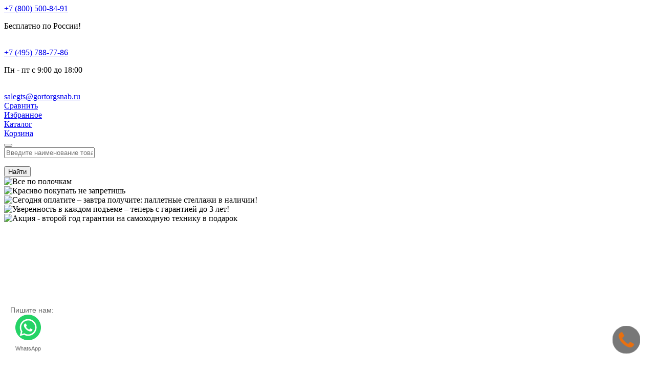

--- FILE ---
content_type: text/html; charset=UTF-8
request_url: https://smolensk.gortorgsnab.ru/
body_size: 69744
content:
<!DOCTYPE html>
<html lang="ru">
	<head lang="ru">
		<meta charset="utf-8">
		<meta http-equiv="X-UA-Compatible" content="IE=edge">
		<meta name="format-detection" content="telephone=no">
		<meta name="cmsmagazine" content="ce1385ee9c5324e11e35e8fa356ffc08" />
		<meta name="cmsmagazine" content="6a5de8b480a9f417d465ec3935efb0fd" />
		<meta name="viewport" content="width=device-width, initial-scale=1.0, maximum-scale=1">
		<meta name='wmail-verification' content='cbfed4b3b242c2daaf61489515bc91cf' />
        <link rel="icon" href="//static.gortorgsnab.ru/local/templates/basic/img/favicon.svg?1637202926262" type="image/svg+xml">

		<title>«ГТС Складские системы» («Горторгснаб») — продажа стеллажей, складской техники и оборудования в Смоленске</title>

		<meta property="og:title" content="«ГТС Складские системы» («Горторгснаб») — продажа стеллажей, складской техники и оборудования в Смоленске"/>
		<meta property="og:sitename" content="Горторгснаб"/>
		<meta property="og:type" content="website" />
		<meta property="og:url" content="https://smolensk.gortorgsnab.ru/"/>

        <!-- slick -->
                        <!-- /slick -->
		
<link rel="preload" href="//static.gortorgsnab.ru/local/templates/basic/static/css/fonts/subset-FiraSans-Black.woff2" as="font" crossorigin="anonymous">
<link rel="preload" href="//static.gortorgsnab.ru/local/templates/basic/static/css/fonts/subset-FiraSans-Regular.woff2" as="font" crossorigin="anonymous">
<link rel="preload" href="//static.gortorgsnab.ru/local/templates/basic/static/css/fonts/OpenSansRegular.woff" as="font" crossorigin="anonymous">
<link rel="preload" href="//static.gortorgsnab.ru/local/templates/basic/static/css/fonts/OpenSansLight.woff" as="font" crossorigin="anonymous">
<link rel="preload" href="//static.gortorgsnab.ru/local/templates/basic/static/css/fonts/OpenSansItalic.woff" as="font" crossorigin="anonymous">
<link rel="preload" href="//static.gortorgsnab.ru/local/templates/basic/static/css/fonts/OpenSansBold.woff" as="font" crossorigin="anonymous">
<link rel="preload" href="//static.gortorgsnab.ru/local/templates/basic/static/css/fonts/OpenSansSemiBold.woff" as="font" crossorigin="anonymous">

<style type="text/css">
	@font-face {
		font-display: swap;
		font-family: 'FiraSans';
		src: local('Fira Sans Black'), local('FiraSans-Black'), url("//static.gortorgsnab.ru/local/templates/basic/static/css/fonts/subset-FiraSans-Black.woff2") format('woff2'), url("//static.gortorgsnab.ru/local/templates/basic/static/css/fonts/subset-FiraSans-Black.woff") format('woff'), url("//static.gortorgsnab.ru/local/templates/basic/static/css/fonts/subset-FiraSans-Black.svg#FiraSans-Black") format('svg');
		font-weight: 900;
		font-style: normal;
	}

	@font-face {
		font-display: swap;
		font-family: 'FiraSans';
		src: local('Fira Sans Regular'), local('FiraSans-Regular'), url("//static.gortorgsnab.ru/local/templates/basic/static/css/fonts/subset-FiraSans-Regular.woff2") format('woff2'), url("//static.gortorgsnab.ru/local/templates/basic/static/css/fonts/subset-FiraSans-Regular.woff") format('woff'), url("//static.gortorgsnab.ru/local/templates/basic/static/css/fonts/subset-FiraSans-Regular.svg#FiraSans-Regular") format('svg');
		font-weight: 400;
		font-style: normal;
	}

	@font-face {
		font-display: swap;
		font-family: "OpenSans";
		src: url("//static.gortorgsnab.ru/local/templates/basic/static/css/fonts/OpenSansRegular.eot");
		src: url("//static.gortorgsnab.ru/local/templates/basic/static/css/fonts/OpenSansRegular.eot?#iefix") format("embedded-opentype"), url("//static.gortorgsnab.ru/local/templates/basic/static/css/fonts/OpenSansRegular.woff") format("woff"), url("//static.gortorgsnab.ru/local/templates/basic/static/css/fonts/OpenSansRegular.ttf") format("truetype");
		font-style: normal;
		font-weight: normal;
	}

	@font-face {
		font-display: swap;
		font-family: "OpenSans";
		src: url("//static.gortorgsnab.ru/local/templates/basic/static/css/fonts/OpenSansLight.eot");
		src: url("//static.gortorgsnab.ru/local/templates/basic/static/css/fonts/OpenSansLight.eot?#iefix") format("embedded-opentype"), url("//static.gortorgsnab.ru/local/templates/basic/static/css/fonts/OpenSansLight.woff") format("woff"), url("//static.gortorgsnab.ru/local/templates/basic/static/css/fonts/OpenSansLight.ttf") format("truetype");
		font-style: normal;
		font-weight: 300;
	}

	@font-face {
		font-display: swap;
		font-family: "OpenSans";
		src: url("//static.gortorgsnab.ru/local/templates/basic/static/css/fonts/OpenSansItalic.eot");
		src: url("//static.gortorgsnab.ru/local/templates/basic/static/css/fonts/OpenSansItalic.eot?#iefix") format("embedded-opentype"), url("//static.gortorgsnab.ru/local/templates/basic/static/css/fonts/OpenSansItalic.woff") format("woff"), url("//static.gortorgsnab.ru/local/templates/basic/static/css/fonts/OpenSansItalic.ttf") format("truetype");
		font-style: italic;
		font-weight: normal;
	}

	@font-face {
		font-display: swap;
		font-family: "OpenSans";
		src: url("//static.gortorgsnab.ru/local/templates/basic/static/css/fonts/OpenSansBold.eot");
		src: url("//static.gortorgsnab.ru/local/templates/basic/static/css/fonts/OpenSansBold.eot?#iefix") format("embedded-opentype"), url("//static.gortorgsnab.ru/local/templates/basic/static/css/fonts/OpenSansBold.woff") format("woff"), url("//static.gortorgsnab.ru/local/templates/basic/static/css/fonts/OpenSansBold.ttf") format("truetype");
		font-style: normal;
		font-weight: 700;
	}

	@font-face {
		font-display: swap;
		font-family: "OpenSans";
		src: url("//static.gortorgsnab.ru/local/templates/basic/static/css/fonts/OpenSansExtraBold.eot");
		src: url("//static.gortorgsnab.ru/local/templates/basic/static/css/fonts/OpenSansExtraBold.eot?#iefix") format("embedded-opentype"), url("//static.gortorgsnab.ru/local/templates/basic/static/css/fonts/OpenSansExtraBold.woff") format("woff"), url("//static.gortorgsnab.ru/local/templates/basic/static/css/fonts/OpenSansExtraBold.ttf") format("truetype");
		font-style: normal;
		font-weight: 900;
	}

	@font-face {
		font-display: swap;
		font-family: "OpenSans";
		src: url("//static.gortorgsnab.ru/local/templates/basic/static/css/fonts/OpenSansExtraBoldItalic.eot");
		src: url("//static.gortorgsnab.ru/local/templates/basic/static/css/fonts/OpenSansExtraBoldItalic.eot?#iefix") format("embedded-opentype"), url("//static.gortorgsnab.ru/local/templates/basic/static/css/fonts/OpenSansExtraBoldItalic.woff") format("woff"), url("//static.gortorgsnab.ru/local/templates/basic/static/css/fonts/OpenSansExtraBoldItalic.ttf") format("truetype");
		font-style: italic;
		font-weight: 900;
	}

	@font-face {
		font-display: swap;
		font-family: "OpenSans";
		src: url("//static.gortorgsnab.ru/local/templates/basic/static/css/fonts/OpenSansBoldItalic.eot");
		src: url("//static.gortorgsnab.ru/local/templates/basic/static/css/fonts/OpenSansBoldItalic.eot?#iefix") format("embedded-opentype"), url("//static.gortorgsnab.ru/local/templates/basic/static/css/fonts/OpenSansBoldItalic.woff") format("woff"), url("//static.gortorgsnab.ru/local/templates/basic/static/css/fonts/OpenSansBoldItalic.ttf") format("truetype");
		font-style: italic;
		font-weight: 700;
	}

	@font-face {
		font-display: swap;
		font-family: "OpenSans";
		src: url("//static.gortorgsnab.ru/local/templates/basic/static/css/fonts/OpenSansSemiBold.eot");
		src: url("//static.gortorgsnab.ru/local/templates/basic/static/css/fonts/OpenSansSemiBold.eot?#iefix") format("embedded-opentype"), url("//static.gortorgsnab.ru/local/templates/basic/static/css/fonts/OpenSansSemiBold.woff") format("woff"), url("//static.gortorgsnab.ru/local/templates/basic/static/css/fonts/OpenSansSemiBold.ttf") format("truetype");
		font-style: normal;
		font-weight: 600;
	}

	@font-face {
		font-display: swap;
		font-family: "OpenSans";
		src: url("//static.gortorgsnab.ru/local/templates/basic/static/css/fonts/OpenSansSemiBoldItalic.eot");
		src: url("//static.gortorgsnab.ru/local/templates/basic/static/css/fonts/OpenSansSemiBoldItalic.eot?#iefix") format("embedded-opentype"), url("//static.gortorgsnab.ru/local/templates/basic/static/css/fonts/OpenSansSemiBoldItalic.woff") format("woff"), url("//static.gortorgsnab.ru/local/templates/basic/static/css/fonts/OpenSansSemiBoldItalic.ttf") format("truetype");
		font-style: italic;
		font-weight: 600;
	}	
</style>

		<meta http-equiv="Content-Type" content="text/html; charset=UTF-8" />
<meta name="robots" content="noyaca" />
<meta name="description" content="На официальном сайте компании «ГТС Складские системы» («Горторгснаб») есть всё для организации хранения и производства: стеллажи, складская техника, грузоподъемные механизмы. Продажа в Смоленске и по всей России ☎ +7 (495) 788-77-86." />
<script type="text/javascript" data-skip-moving="true">var t = window; t.dataLayer = t.dataLayer || []; t.conversionpro_config = t.conversionpro_config || {'ready_ym':'Y','metrika_id':'50716084','ready_ga':'Y','analytics_id':'UA-127382036-1','ready_rt':'N','container_name':'dataLayer','site_id':'s1','base_currency':'RUB'};</script>
<script data-skip-moving="true">(function(w, d, n) {var cl = "bx-core";var ht = d.documentElement;var htc = ht ? ht.className : undefined;if (htc === undefined || htc.indexOf(cl) !== -1){return;}var ua = n.userAgent;if (/(iPad;)|(iPhone;)/i.test(ua)){cl += " bx-ios";}else if (/Windows/i.test(ua)){cl += ' bx-win';}else if (/Macintosh/i.test(ua)){cl += " bx-mac";}else if (/Linux/i.test(ua) && !/Android/i.test(ua)){cl += " bx-linux";}else if (/Android/i.test(ua)){cl += " bx-android";}cl += (/(ipad|iphone|android|mobile|touch)/i.test(ua) ? " bx-touch" : " bx-no-touch");cl += w.devicePixelRatio && w.devicePixelRatio >= 2? " bx-retina": " bx-no-retina";if (/AppleWebKit/.test(ua)){cl += " bx-chrome";}else if (/Opera/.test(ua)){cl += " bx-opera";}else if (/Firefox/.test(ua)){cl += " bx-firefox";}ht.className = htc ? htc + " " + cl : cl;})(window, document, navigator);</script>


<link href="//static.gortorgsnab.ru/bitrix/js/ui/design-tokens/dist/ui.design-tokens.min.css?172430181023463" type="text/css"  rel="stylesheet" />
<link href="//static.gortorgsnab.ru/bitrix/js/ui/fonts/opensans/ui.font.opensans.min.css?16672868212320" type="text/css"  rel="stylesheet" />
<link href="//static.gortorgsnab.ru/bitrix/js/main/popup/dist/main.popup.bundle.min.css?176602611728056" type="text/css"  rel="stylesheet" />
<link href="//static.gortorgsnab.ru/local/templates/basic/components/dextra/element.list/main_slider/style.min.css?16842088933613" type="text/css"  rel="stylesheet" />
<link href="//static.gortorgsnab.ru/local/templates/basic/components/bitrix/catalog.section.list/main-sections/style.css?17661257738974" type="text/css"  rel="stylesheet" />
<link href="//static.gortorgsnab.ru/local/templates/basic/components/dextra/catalog.section.fast/.default/style.css?1740459513263" type="text/css"  rel="stylesheet" />
<link href="//static.gortorgsnab.ru/local/templates/basic/components/bitrix/form.result.new/articles-selection/style.css?171254502462" type="text/css"  rel="stylesheet" />
<link href="//static.gortorgsnab.ru/bitrix/components/bitrix/map.yandex.system/templates/.default/style.css?1538535052666" type="text/css"  data-template-style="true"  rel="stylesheet" />
<link href="//static.gortorgsnab.ru/local/templates/basic/static/js/slick/slick.css?16146782071776" type="text/css"  data-template-style="true"  rel="stylesheet" />
<link href="//static.gortorgsnab.ru/local/templates/basic/static/js/slick/slick-theme.css?1704864022474" type="text/css"  data-template-style="true"  rel="stylesheet" />
<link href="//static.gortorgsnab.ru/local/templates/basic/static/css/style.min.css?17689621441071954" type="text/css"  data-template-style="true"  rel="stylesheet" />
<link href="//static.gortorgsnab.ru/local/templates/basic/static/css/pages/compare.min.css?176612577812190" type="text/css"  data-template-style="true"  rel="stylesheet" />
<link href="//static.gortorgsnab.ru/local/templates/basic/static/css/style-main.min.css?175152829512224" type="text/css"  data-template-style="true"  rel="stylesheet" />
<link href="//static.gortorgsnab.ru/local/templates/basic/static/css/s.min.css?176896214274958" type="text/css"  data-template-style="true"  rel="stylesheet" />
<link href="//static.gortorgsnab.ru/local/templates/basic/static/css/style-top-menu.min.css?1768962142104796" type="text/css"  data-template-style="true"  rel="stylesheet" />
<link href="//static.gortorgsnab.ru/local/templates/basic/static/css/print.min.css?1751528295730" type="text/css"  data-template-style="true"  rel="stylesheet" />
<link href="//static.gortorgsnab.ru/local/templates/basic/styles.min.css?17515282931092" type="text/css"  data-template-style="true"  rel="stylesheet" />
<link href="//static.gortorgsnab.ru/local/templates/basic/template_styles.min.css?176880226789848" type="text/css"  data-template-style="true"  rel="stylesheet" />
<link href="//static.gortorgsnab.ru/local/templates/basic/static/css/pages/main.css?16626241721677" type="text/css"  data-template-style="true"  rel="stylesheet" />




<script type="extension/settings" data-extension="currency.currency-core">{"region":"ru"}</script>



<meta property="og:image" content="/upload/resize_cache/iblock/9c7/25zrj00aq08fqu4cw334qaj7y7r0f3fy/400_340_1/Palletnye_stellazhi.png"/>
<meta 
    property="og:description" 
    content="На официальном сайте компании «ГТС Складские системы» (Горторгснаб) есть всё для организации хранения и производства: стеллажи, складская техника, грузоподъемные механизмы. Продажа в Москве, Нижнем Новгороде и по всей России ☎ +7 (495) 788-77-86."/>



																				
				<script type="text/javascript" data-skip-moving="true" src="//static.gortorgsnab.ru/local/templates/basic/static/js/promo_adlabs.min.js?1610595015912"></script>
		<script type="text/javascript" data-skip-moving="true" src="//static.gortorgsnab.ru/local/templates/basic/static/js/jquery.min.js?152343503986927"></script>

		
		

		

<!-- Varioqub experiments -->
        <script data-skip-moving="true">
            var baseDomain = 'gortorgsnab.ru';
            window.roistatVisitCallback = function(visitId) {
            	setTimeout(function insertPromo() {
            		const element = document.querySelector(".adlabs_uid");

	            	if(element)
	            		element.innerHTML = visitId;
	            	else
	            		setTimeout(insertPromo, 1000);
            	}, 100);

            	setTimeout(function(){
            		if(!window.promocodeInit){
        				_gaq.push(["_setCustomVar", 2, "promocode", visitId, 1]);
            		}

            		ym(525977, 'params', {
					    promocode: visitId,
					});
            	}, 500);
			}
						
			window.regionFolder = "";
			
			function replaceRegionLink(block, force = false) {
				if(!window.regionFolder || !block) return
				if(!force && block.dataset.linkReplaced) return

				block.dataset.linkReplaced = true

				block.querySelectorAll("a").forEach(link => {
					href = link.getAttribute("href")
					if(href && href.indexOf("/catalog/") == 0) {
						link.href = '/' + window.regionFolder + href;
					}
				})
			}
        </script>

	</head>

	<!--'start_frame_cache_regionScript'--><script type='text/javascript' data-skip-moving='true'>window.regionFolder = '';</script><!--'end_frame_cache_regionScript'-->	
	<body class="no-ten-banner ">
		<script data-skip-moving="true">
window.onRoistatAllModulesLoaded = function () {
  window.roistat.registerOnVisitProcessedCallback(function () {
    window.roistat.setRoistatParams({
      'roistat_param1': 'A',
    });
  });
};

(function(w, d, s, h, id) {
    w.roistatProjectId = id; w.roistatHost = h;
    var p = d.location.protocol == "https:" ? "https://" : "http://";
    var u = /^.*roistat_visit=[^;]+(.*)?$/.test(d.cookie) ? "/dist/module.js" : "/api/site/1.0/"+id+"/init?referrer="+encodeURIComponent(d.location.href);
    var js = d.createElement(s); js.charset="UTF-8"; js.async = 1; js.src = p+h+u; var js2 = d.getElementsByTagName(s)[0]; js2.parentNode.insertBefore(js, js2);
})(window, document, 'script', 'cloud.roistat.com', '09f544046590d096180c0f413e8369a1');
</script>

		<div class="bx-panel-wrap" style="position: absolute;width: 99%;">
			<div id="panel" class='bitrix-panel' style="display: block;"></div>
		</div>
		
		<div class="contacts-hidden">
            <a href="tel:+78005008491">+7 (800) 500-84-91</a>
        <p>Бесплатно по России!</p>
        <br>
            <a href="tel:+74957887786">+7 (495) 788-77-86</a>
        <p>Пн - пт с 9:00 до 18:00</p>
        <br>
        <a href="mailto:salegts@gortorgsnab.ru">salegts@gortorgsnab.ru</a>
</div>

		<div class="header-fake"></div>
		<div class="header-bottom">
			<a href="/catalog/compare/" class="header-bottom__button js-header-compare">
				<div class="header-bottom__button-icon header-bottom__button-icon_compare compare-count-data" data-value="0"></div>
				<div class="header-bottom__button-text">Сравнить</div>
			</a>
			<a href="/favorites/" class="header-bottom__button js-header-favorites">
				<div class="header-bottom__button-icon header-bottom__button-icon_favorites favorites-count-data" data-value="0"></div>
				<div class="header-bottom__button-text">Избранное</div>
			</a>
			<a href="javascript:void(0);" class="header-bottom__button js-header-catalog">
				<div class="header-bottom__button-icon header-bottom__button-icon_catalog"></div>
				<div class="header-bottom__button-text">Каталог</div>
			</a>

			<a href="/order/" class="header-bottom__button js-header-cart">
				<div class="header-bottom__button-icon header-bottom__button-icon_cart basket-count-data" data-value="0"></div>
				<div class="header-bottom__button-text">Корзина</div>
			</a>
		</div>
		<button class="totop js-totop" type="button"></button>
		<div class="search">
			<span class="search__bg"></span>
			<a class="search__close js-search-close" href="#"></a>
			<div itemscope itemtype="https://schema.org/WebSite">
	  			<meta itemprop="url" content="https://smolensk.gortorgsnab.ru"/>
	  			<form class="search__form search__form-header" action="/search/" itemprop="potentialAction" itemscope itemtype="https://schema.org/SearchAction">
	  				<div class="search-wrapper">
	  					<div class="search-wrapper__input">
	  						<meta itemprop="target" content="https://gortorgsnab.ru/search/?q={q}"/>
	  						<input class="search__inp js-header-search-text js-header-search-input" type="text" data-req="req" placeholder="Введите наименование товара, категории или артикул" name="q" autocomplete="off" itemprop="query-input">
	  						<ul class="search__form-dropdown js-search-header-dropdown"></ul>
	  						<span class="search__icon"></span>
	  					</div>
  						<span class="js-preloader-place"></span>
	  					<button type="submit" class="btn btn-search">Найти</button>
	  				</div>
	  				<div class="search__res js-search-res"></div>
	  			</form>
			</div>
		</div>

		<div class="city city--popup" style="display: none;">
			<span class="city__bg"></span>
			<div class="city__question">
				<button type="button" class="city__question-close"></button>
				<div class="city__question-title">
					Ваш регион —
					<!--'start_frame_cache_header-region'-->					<span>Смоленск и область?</span>
					<!--'end_frame_cache_header-region'-->				</div>
				<div class="city__btns">
					<button type="button" class="btn city__btn city__btn--orange js-confirm-city">Да</button>
					<button type="button" class="btn city__btn city__btn--white js-mobile-city">Нет, другой</button>
				</div>
				<p class="city__warn">Наличие товара, цены и условия доставки зависят от выбранного региона.</p>
			</div>
		</div>

		
		<main class="content index  nopromo">
			<div style="display: none;" itemscope itemtype="http://schema.org/Product">
  <meta itemprop="name" content="ГТС Складские системы (Горторгснаб) - продажа стеллажей, складской техники и оборудования в Москве">
  <div itemprop="aggregateRating" itemscope itemtype="https://schema.org/AggregateRating">
        <meta itemprop="ratingValue" content="5">
        <meta itemprop="ratingCount" content="4591">
   </div>
</div>
  <meta name="cataloxy-verification" content="a98beeece80e357=smp@gortorgsnab.ru" />
<section class="i-banner-outer new-mainpage-banner-news">
	<div class="container">
		<div class="new-mainpage-banner-news__wrap">
			<div class="i-banner-slider">
    <div class="swiper-container i-banner js-ibanner">
        <div class="swiper-wrapper">
                                            <div class="swiper-slide" data-swiper-autoplay="5000">
                                            <picture class="i-banner__pic">
    						    							                                    <source media="(min-width: 0px) and (max-width: 768px)" srcset="//static.gortorgsnab.ru/upload/iblock/787/v8c1klzjctwd0bmp7wjp75tkp0j31v3y/web-banner-_767kh360-px_.jpg?1761723701111628" >
    							                                    <source media="(min-width: 768px)" srcset="//static.gortorgsnab.ru/upload/iblock/de1/pacf4y37go8j15hk6i5iav3uso6qqxn8/web-banner-_1330kh345-px_.jpg?1761723701152469" >
    							    						
                            <img loading='lazy'  class="i-banner__pic swiper-lazy" src="//static.gortorgsnab.ru/upload/iblock/c5f/yyy5w1jlq34gjmr5sgjwzw0czipi3g8w/web-banner-_1330kh345-px_.jpg?1761723701152469" alt="Все по полочкам" title="Все по полочкам">
                        </picture>
                    
                    
                                            <a href="/catalog/aktsii_na_stellazhi/" onclick="clickBanner(68213); ga('send', 'event', 'Баннер_на_главной', 'Все_по_полочкам'); reachGoal('click_banner');">
                                        <div class="container"  id="bx_85374638_68213">
                        <div class="i-banner__inner">
                                                        
                            
                            
                        </div>
                    </div>
                                            </a>
                                        <div class="i-banner__overlay" style="opacity:0;"></div>
                </div>
                                            <div class="swiper-slide" data-swiper-autoplay="5000">
                                            <picture class="i-banner__pic">
    						    							                                    <source media="(min-width: 0px) and (max-width: 768px)" srcset="//static.gortorgsnab.ru/upload/iblock/586/9eisxnm9ydnrqpm9xpgw5k126xtdegnf/Web_banner_767kh360_px_.jpg?175326086565256" class="swiper-lazy">
    							                                    <source media="(min-width: 768px)" srcset="//static.gortorgsnab.ru/upload/iblock/036/jdw5lyn50fkepfbfowc3gese7okl0j5j/web_banner_1330kh345_px_.jpg?1753260865101586" class="swiper-lazy">
    							    						
                            <img loading='lazy'  class="i-banner__pic swiper-lazy" src="//static.gortorgsnab.ru/upload/iblock/b7c/bxogqfvm561y2c1uv3tyigvvqhi3z1o0/web_banner_1330kh345_px_.jpg?1753260797101586" alt="Красиво покупать не запретишь " title="Красиво покупать не запретишь ">
                        </picture>
                    
                    
                                            <a href="/catalog/krasivo_pokupat_ne_zapretish_10_15_i_dazhe_20/" onclick="clickBanner(71035); ga('send', 'event', 'Баннер_на_главной', 'Красиво_покупать_не_запретишь_'); reachGoal('click_banner');">
                                        <div class="container"  id="bx_85374638_71035">
                        <div class="i-banner__inner">
                                                        
                            
                            
                        </div>
                    </div>
                                            </a>
                                        <div class="i-banner__overlay" style="opacity:0;"></div>
                </div>
                                            <div class="swiper-slide" data-swiper-autoplay="5000">
                                            <picture class="i-banner__pic">
    						    							                                    <source media="(min-width: 0px) and (max-width: 768px)" srcset="//static.gortorgsnab.ru/upload/iblock/cfe/n74uoyt0irc6vzorahjt3l7z3gifxcxa/web_banner_767kh360_px_.jpg?1738225679176587" class="swiper-lazy">
    							                                    <source media="(min-width: 768px)" srcset="//static.gortorgsnab.ru/upload/iblock/3ff/cyh2hqtawtrmceh2lmfssti46jn4tf4u/web_banner_1330kh345_px_.jpg?1738225679234840" class="swiper-lazy">
    							    						
                            <img loading='lazy'  class="i-banner__pic swiper-lazy" src="//static.gortorgsnab.ru/upload/iblock/c21/8zxyin69e1r2my1s2haczwik1r3rypkq/web_banner_1330kh345_px_.jpg?1738225679234840" alt="Сегодня оплатите – завтра получите: паллетные стеллажи в наличии!" title="Сегодня оплатите – завтра получите: паллетные стеллажи в наличии!">
                        </picture>
                    
                    
                                            <a href="/news/segodnya-oplatite-zavtra-poluchite-palletnye-stellazhi-v-nalichii/" onclick="clickBanner(67892); ga('send', 'event', 'Баннер_на_главной', 'Сегодня_оплатите_–_завтра_получите:_паллетные_стеллажи_в_наличии!'); reachGoal('click_banner');">
                                        <div class="container"  id="bx_85374638_67892">
                        <div class="i-banner__inner">
                                                        
                            
                            
                        </div>
                    </div>
                                            </a>
                                        <div class="i-banner__overlay" style="opacity:0;"></div>
                </div>
                                            <div class="swiper-slide" data-swiper-autoplay="5000">
                                            <picture class="i-banner__pic">
    						    							                                    <source media="(min-width: 0px) and (max-width: 768px)" srcset="//static.gortorgsnab.ru/upload/iblock/aba/dxdnlmo43abm1v31ucpn2pucqt437qbd/Banner-_767kh360-px_-_1_.jpg?175283657972836" class="swiper-lazy">
    							                                    <source media="(min-width: 768px)" srcset="//static.gortorgsnab.ru/upload/iblock/382/vg6jxfqyd4udcms5ft3z2ngqmxd1h3ar/Banner-_1330kh345-px_.jpg?175283657959488" class="swiper-lazy">
    							    						
                            <img loading='lazy'  class="i-banner__pic swiper-lazy" src="//static.gortorgsnab.ru/upload/iblock/ba6/s0fknmxaq6f11ad9ff0xksmfgxryltrl/Banner-_1330kh345-px_.jpg?175283657959488" alt="Уверенность в каждом подъеме – теперь с гарантией до 3 лет!" title="Уверенность в каждом подъеме – теперь с гарантией до 3 лет!">
                        </picture>
                    
                    
                                            <a href="/actions/uverennost-v-kazhdom-podeme-teper-s-garantiey-do-3-let/" onclick="clickBanner(70974); ga('send', 'event', 'Баннер_на_главной', 'Уверенность_в_каждом_подъеме_–_теперь_с_гарантией_до_3_лет!'); reachGoal('click_banner');">
                                        <div class="container"  id="bx_85374638_70974">
                        <div class="i-banner__inner">
                                                        
                            
                            
                        </div>
                    </div>
                                            </a>
                                        <div class="i-banner__overlay" style="opacity:0;"></div>
                </div>
                                            <div class="swiper-slide" data-swiper-autoplay="5000">
                                            <picture class="i-banner__pic">
    						    							                                    <source media="(min-width: 0px) and (max-width: 768px)" srcset="//static.gortorgsnab.ru/upload/iblock/7df/iwysnkrvfxk30vqqunbtzsm2u5xbkiay/web-banner-_767x360-px_.jpg?174921424673048" class="swiper-lazy">
    							                                    <source media="(min-width: 768px)" srcset="//static.gortorgsnab.ru/upload/iblock/89b/33s5en0w40s7r3udhqz2kg2axpc2ueht/web-banner-_1330kh345-px_.jpg?174921424684116" class="swiper-lazy">
    							    						
                            <img loading='lazy'  class="i-banner__pic swiper-lazy" src="//static.gortorgsnab.ru/upload/iblock/85e/1qecjs5sfw24qi5aftwwt5gotcn37ov4/web-banner-_1330kh345-px_.jpg?174921424684116" alt="Акция - второй год гарантии на самоходную технику в подарок" title="Акция - второй год гарантии на самоходную технику в подарок">
                        </picture>
                    
                    
                                            <a href="/catalog/vremya_tyazheloy_tekhniki_dlya_sklada/" onclick="clickBanner(60821); ga('send', 'event', 'Баннер_на_главной', 'Акция_-_второй_год_гарантии_на_самоходную_технику_в_подарок'); reachGoal('click_banner');">
                                        <div class="container"  id="bx_85374638_60821">
                        <div class="i-banner__inner">
                                                        
                            
                            
                        </div>
                    </div>
                                            </a>
                                        <div class="i-banner__overlay" style="opacity:0;"></div>
                </div>
                                            <div class="swiper-slide" data-swiper-autoplay="19000">
                                                                        <a href="/catalog/palletnye_stellazhi/">
                                                <div>
                            <video preload="none" loop muted playsinline src="/upload/video/We_create_ideal_warehouse_systems_compressed.mp4" class="i-banner__pic" onclick="clickBanner(56090); ga('send', 'event', 'Баннер_на_главной_с_видео', 'Создаем_идеальные_складские_системы'); reachGoal('click_banner');"></video>
    
                                                    </div>
                        
                                                    </a>
                                            
                    
                                            <a href="/catalog/palletnye_stellazhi/" onclick="clickBanner(56090); ga('send', 'event', 'Баннер_на_главной', 'Создаем_идеальные_складские_системы'); reachGoal('click_banner');">
                                        <div class="container"  id="bx_85374638_56090">
                        <div class="i-banner__inner">
                                                        
                            
                            
                        </div>
                    </div>
                                            </a>
                                        <div class="i-banner__overlay" style="opacity:0;"></div>
                </div>
                                            <div class="swiper-slide" data-swiper-autoplay="21000">
                                                                        <a href="/articles/onlayn-shou-rum-kak-prokatitsya-na-pogruzchike-ne-otkhodya-ot-monitora/">
                                                <div>
                            <video preload="none" loop muted playsinline src="/upload/video/BannerOnline_v0013_compressed.mp4" class="i-banner__pic" onclick="clickBanner(57006); ga('send', 'event', 'Баннер_на_главной_с_видео', 'Онлайн-демонстрации_с_персональным_менеджером'); reachGoal('click_banner');"></video>
    
                                                    </div>
                        
                                                    </a>
                                            
                    
                                            <a href="/articles/onlayn-shou-rum-kak-prokatitsya-na-pogruzchike-ne-otkhodya-ot-monitora/" onclick="clickBanner(57006); ga('send', 'event', 'Баннер_на_главной', 'Онлайн-демонстрации_с_персональным_менеджером'); reachGoal('click_banner');">
                                        <div class="container"  id="bx_85374638_57006">
                        <div class="i-banner__inner">
                                                        
                            
                            
                        </div>
                    </div>
                                            </a>
                                        <div class="i-banner__overlay" style="opacity:0;"></div>
                </div>
                    </div>
    </div>

    <div class="swiper-pagination"></div>

            <div class="i-banner-swiper-buttons">
            <div class="i-banner-swiper-button i-banner-swiper-button-prev">
                <svg class="svg-i"><use xlink:href="#i-i-banner-btn-arrow"></use></svg>
            </div>
            <div class="i-banner-swiper-button i-banner-swiper-button-next">
                <svg class="svg-i"><use xlink:href="#i-i-banner-btn-arrow"></use></svg>
            </div>
        </div>
    </div>		</div>
	</div>
</section>

<div class="main-page-advantages">
	<div class="container">
		<div class="main-page-advantages__row">
			<a href="/o-kompanii/proizvodstvo-stellazhey/" class="main-page-advantages__item">
				<div class="main-page-advantages__item-image-overlay">
					<img loading='lazy'  src="//static.gortorgsnab.ru/local/templates/basic/img/main-page-advantages-images/main-page-advantages-images-1.png?167817074226736" alt="Производство стеллажей" class="main-page-advantages__item-image">
				</div>
				<div class="main-page-advantages__item-info">
					<div class="main-page-advantages__item-title">Производим стеллажи</div>
					<div class="main-page-advantages__item-text">с 1995 года</div>
				</div>
			</a>
			<a href="/uslugi/proektirovanie-sklada/" class="main-page-advantages__item">
				<div class="main-page-advantages__item-image-overlay">
					<img loading='lazy'  src="//static.gortorgsnab.ru/local/templates/basic/img/main-page-advantages-images/main-page-advantages-images-2.png?167817074218569" alt="Проектирование стеллажей на складе" class="main-page-advantages__item-image">
				</div>
				<div class="main-page-advantages__item-info">
					<div class="main-page-advantages__item-title">Склад<br>под ключ</div>
					<div class="main-page-advantages__item-text">от проекта до монтажа</div>
				</div>
			</a>
			<a href="/smartlift/" class="main-page-advantages__item">
				<div class="main-page-advantages__item-image-overlay">
					<img loading='lazy'  src="//static.gortorgsnab.ru/local/templates/basic/img/main-page-advantages-images/main-page-advantages-images-3.png?167817074220442" alt="Складская техника Smartlift" class="main-page-advantages__item-image">
				</div>
				<div class="main-page-advantages__item-info">
					<div class="main-page-advantages__item-title">Собственный бренд техники  </div>
					<div class="main-page-advantages__item-text">SMARTLIFT</div>
				</div>
			</a>
			<a href="/service/" class="main-page-advantages__item">
				<div class="main-page-advantages__item-image-overlay">
					<img loading='lazy'  src="//static.gortorgsnab.ru/local/templates/basic/img/main-page-advantages-images/main-page-advantages-images-4.png?175273727816379" alt="Сервис и обслуживание" class="main-page-advantages__item-image">
				</div>
				<div class="main-page-advantages__item-info">
					<div class="main-page-advantages__item-title">Свой сервис обслуживания</div>
					<div class="main-page-advantages__item-text">стеллажей<br>и складской техники</div>
				</div>
			</a>
		</div>
	</div>
</div>

	<section class="i-cats-new">
	    <div class="container">
			<div class="i-cats-new__row">
									<div class="i-cats-new__item i-cats-new-item" id="bx_1847241719_1478">
						<div class="i-cats-new-item__col">
							 
																	<a href="/catalog/palletnye_stellazhi/" class="i-cats-new-item__icon" style='background-image:url("//static.gortorgsnab.ru/upload/resize_cache/iblock/9c7/25zrj00aq08fqu4cw334qaj7y7r0f3fy/400_340_1/Palletnye_stellazhi.png?16678071649196")'></a>
									            									</div>
						<div class="i-cats-new-item__col">
															<a href="/catalog/palletnye_stellazhi/" class="i-cats-new-item__title">Паллетные стеллажи</a>
																						<div class="i-cats-new-item__list">
				                										<a href="/catalog/palletnye_frontalnye_stellazhi/" class="i-cats-new-item__link">
										<div class="i-cats-new-item__link-wrap" id="bx_1847241719_1480">
											<span class="i-cats-new-item__link-name">Фронтальные стеллажи</span>
																									<span class="i-cats-new-item__link-count">(199)</span>
																						</div>	
									</a>
																		<a href="/catalog/mezoninnye-stellazhi/" class="i-cats-new-item__link">
										<div class="i-cats-new-item__link-wrap" id="bx_1847241719_1482">
											<span class="i-cats-new-item__link-name">Мезонинные стеллажи</span>
																						</div>	
									</a>
																		<a href="/catalog/nabivnye_glubinnye_stellazhi/" class="i-cats-new-item__link">
										<div class="i-cats-new-item__link-wrap" id="bx_1847241719_1481">
											<span class="i-cats-new-item__link-name">Набивные стеллажи</span>
																									<span class="i-cats-new-item__link-count">(16)</span>
																						</div>	
									</a>
																		<a href="/catalog/stellazhi_dvoynoy_glubiny/" class="i-cats-new-item__link">
										<div class="i-cats-new-item__link-wrap" id="bx_1847241719_1595">
											<span class="i-cats-new-item__link-name">Стеллажи двойной глубины</span>
																									<span class="i-cats-new-item__link-count">(18)</span>
																						</div>	
									</a>
																		<a href="/catalog/stellazhi_gts_optima_do_1300_kg_na_uroven/" class="i-cats-new-item__link">
										<div class="i-cats-new-item__link-wrap" id="bx_1847241719_1483">
											<span class="i-cats-new-item__link-name">Серия Оптима</span>
																									<span class="i-cats-new-item__link-count">(327)</span>
																						</div>	
									</a>
													                </div>
				                			                						</div>
					</div>
									<div class="i-cats-new__item i-cats-new-item" id="bx_1847241719_664">
						<div class="i-cats-new-item__col">
							 
																	<a href="/catalog/metallicheskie_stellazhi/" class="i-cats-new-item__icon" style='background-image:url("//static.gortorgsnab.ru/upload/resize_cache/iblock/b25/pyr3snq3bgtopfci6axvp2au3bsvsw4h/400_340_1/Metallicheskie_stellazhi.png?16678071768691")'></a>
									            									</div>
						<div class="i-cats-new-item__col">
															<a href="/catalog/metallicheskie_stellazhi/" class="i-cats-new-item__title">Металлические стеллажи</a>
																						<div class="i-cats-new-item__list">
				                										<a href="/catalog/skladskie_stellazhi/" class="i-cats-new-item__link">
										<div class="i-cats-new-item__link-wrap" id="bx_1847241719_1613">
											<span class="i-cats-new-item__link-name">Складские стеллажи</span>
																									<span class="i-cats-new-item__link-count">(1051)</span>
																						</div>	
									</a>
																		<a href="/catalog/stellazhi_ts_layt_120_185_kg_na_polku/" class="i-cats-new-item__link">
										<div class="i-cats-new-item__link-wrap" id="bx_1847241719_686">
											<span class="i-cats-new-item__link-name">Серия ТС Лайт до&nbsp;170&nbsp;кг</span>
																									<span class="i-cats-new-item__link-count">(695)</span>
																						</div>	
									</a>
																		<a href="/catalog/stellazhi_gts_universal_do_150_300_kg_na_polku/" class="i-cats-new-item__link">
										<div class="i-cats-new-item__link-wrap" id="bx_1847241719_687">
											<span class="i-cats-new-item__link-name">Серия ГТС Универсал до 300&nbsp;кг</span>
																									<span class="i-cats-new-item__link-count">(569)</span>
																						</div>	
									</a>
																		<a href="/catalog/stellazhi_gts_profi_t_do_450_kg_na_polku/" class="i-cats-new-item__link">
										<div class="i-cats-new-item__link-wrap" id="bx_1847241719_688">
											<span class="i-cats-new-item__link-name">Серия Профи-Т до 450&nbsp;кг</span>
																									<span class="i-cats-new-item__link-count">(702)</span>
																						</div>	
									</a>
																		<a href="/catalog/stellazhi_sg_ultra_500_kg_na_yarus/" class="i-cats-new-item__link">
										<div class="i-cats-new-item__link-wrap" id="bx_1847241719_1421">
											<span class="i-cats-new-item__link-name">Серия СГ Ультра до 500&nbsp;кг</span>
																									<span class="i-cats-new-item__link-count">(289)</span>
																						</div>	
									</a>
																		<a href="/catalog/stellazhi_gts_optima_do_1300_kg_na_uroven/" class="i-cats-new-item__link">
										<div class="i-cats-new-item__link-wrap" id="bx_1847241719_689">
											<span class="i-cats-new-item__link-name">Серия Оптима до 1300 &nbsp;кг</span>
																									<span class="i-cats-new-item__link-count">(327)</span>
																						</div>	
									</a>
																		<a href="https://gortorgsnab.ru/catalog/konsolnye_stellazhi/" class="i-cats-new-item__link">
										<div class="i-cats-new-item__link-wrap" id="bx_1847241719_1724">
											<span class="i-cats-new-item__link-name">Консольные стеллажи </span>
																									<span class="i-cats-new-item__link-count">(24)</span>
																						</div>	
									</a>
																		<a href="/catalog/stellazhi_dlya_garazha/" class="i-cats-new-item__link">
										<div class="i-cats-new-item__link-wrap" id="bx_1847241719_1615">
											<span class="i-cats-new-item__link-name">Стеллажи для гаража</span>
																									<span class="i-cats-new-item__link-count">(484)</span>
																						</div>	
									</a>
																		<a href="/catalog/stellazhi_dlya_magazina/" class="i-cats-new-item__link">
										<div class="i-cats-new-item__link-wrap" id="bx_1847241719_1616">
											<span class="i-cats-new-item__link-name">Стеллажи для магазина</span>
																									<span class="i-cats-new-item__link-count">(1201)</span>
																						</div>	
									</a>
																		<a href="/catalog/stellazhi_dlya_doma/" class="i-cats-new-item__link">
										<div class="i-cats-new-item__link-wrap" id="bx_1847241719_1617">
											<span class="i-cats-new-item__link-name">Стеллажи для дома</span>
																									<span class="i-cats-new-item__link-count">(423)</span>
																						</div>	
									</a>
																		<a href="/catalog/stellazhi_dlya_pvz/" class="i-cats-new-item__link">
										<div class="i-cats-new-item__link-wrap" id="bx_1847241719_1648">
											<span class="i-cats-new-item__link-name">Стеллажи для ПВЗ</span>
																									<span class="i-cats-new-item__link-count">(16)</span>
																						</div>	
									</a>
																		<a href="/catalog/metallicheskie_stellazhi/" class="i-cats-new-item__link">
										<div class="i-cats-new-item__link-wrap" id="bx_1847241719_1618">
											<span class="i-cats-new-item__link-name">Смотреть весь ассортимент</span>
																									<span class="i-cats-new-item__link-count">(2850)</span>
																						</div>	
									</a>
													                </div>
				                				                	<a href="javascript:void(0);" class="i-cats-new-item__see-all">Показать больше</a>
			                				                						</div>
					</div>
									<div class="i-cats-new__item i-cats-new-item" id="bx_1847241719_665">
						<div class="i-cats-new-item__col">
							 
																	<a href="/catalog/tekhnika_dlya_sklada/" class="i-cats-new-item__icon" style='background-image:url("//static.gortorgsnab.ru/upload/resize_cache/iblock/76c/8yr6uz4ukko5aqnn1rj2bffumm80ua3t/400_340_1/Tekhnika_dlya_sklada.png?166780718710962")'></a>
									            									</div>
						<div class="i-cats-new-item__col">
															<a href="/catalog/tekhnika_dlya_sklada/" class="i-cats-new-item__title">Техника для склада</a>
																						<div class="i-cats-new-item__list">
				                										<a href="/catalog/gidravlicheskie_telezhki/" class="i-cats-new-item__link">
										<div class="i-cats-new-item__link-wrap" id="bx_1847241719_695">
											<span class="i-cats-new-item__link-name">Тележки гидравлические</span>
																									<span class="i-cats-new-item__link-count">(103)</span>
																						</div>	
									</a>
																		<a href="/catalog/shtabelery/" class="i-cats-new-item__link">
										<div class="i-cats-new-item__link-wrap" id="bx_1847241719_1422">
											<span class="i-cats-new-item__link-name">Штабелеры</span>
																									<span class="i-cats-new-item__link-count">(248)</span>
																						</div>	
									</a>
																		<a href="/catalog/richtraki/" class="i-cats-new-item__link">
										<div class="i-cats-new-item__link-wrap" id="bx_1847241719_1323">
											<span class="i-cats-new-item__link-name">Ричтраки</span>
																									<span class="i-cats-new-item__link-count">(531)</span>
																						</div>	
									</a>
																		<a href="/catalog/pogruzchiki/" class="i-cats-new-item__link">
										<div class="i-cats-new-item__link-wrap" id="bx_1847241719_1423">
											<span class="i-cats-new-item__link-name">Погрузчики</span>
																									<span class="i-cats-new-item__link-count">(258)</span>
																						</div>	
									</a>
																		<a href="/catalog/samokhodnye_telezhki/" class="i-cats-new-item__link">
										<div class="i-cats-new-item__link-wrap" id="bx_1847241719_1626">
											<span class="i-cats-new-item__link-name">Самоходные тележки</span>
																									<span class="i-cats-new-item__link-count">(83)</span>
																						</div>	
									</a>
																		<a href="/catalog/podemniki/" class="i-cats-new-item__link">
										<div class="i-cats-new-item__link-wrap" id="bx_1847241719_1237">
											<span class="i-cats-new-item__link-name">Подъемники</span>
																									<span class="i-cats-new-item__link-count">(99)</span>
																						</div>	
									</a>
																		<a href="/catalog/platformennye_telezhki/" class="i-cats-new-item__link">
										<div class="i-cats-new-item__link-wrap" id="bx_1847241719_698">
											<span class="i-cats-new-item__link-name">Тележки платформенные</span>
																									<span class="i-cats-new-item__link-count">(754)</span>
																						</div>	
									</a>
																		<a href="/catalog/dvukhkolesnye_telezhki/" class="i-cats-new-item__link">
										<div class="i-cats-new-item__link-wrap" id="bx_1847241719_699">
											<span class="i-cats-new-item__link-name">Тележки двухколесные</span>
																									<span class="i-cats-new-item__link-count">(69)</span>
																						</div>	
									</a>
																		<a href="/catalog/podemnye_stoly/" class="i-cats-new-item__link">
										<div class="i-cats-new-item__link-wrap" id="bx_1847241719_1608">
											<span class="i-cats-new-item__link-name">Подъемные столы</span>
																									<span class="i-cats-new-item__link-count">(11)</span>
																						</div>	
									</a>
																		<a href="https://gortorgsnab.ru/catalog/komplektovshchiki_zakazov/" class="i-cats-new-item__link">
										<div class="i-cats-new-item__link-wrap" id="bx_1847241719_1725">
											<span class="i-cats-new-item__link-name">Комплектовщики заказов</span>
																									<span class="i-cats-new-item__link-count">(24)</span>
																						</div>	
									</a>
																		<a href="/catalog/takelazhnye_sistemy/" class="i-cats-new-item__link">
										<div class="i-cats-new-item__link-wrap" id="bx_1847241719_1609">
											<span class="i-cats-new-item__link-name">Такелажные системы</span>
																									<span class="i-cats-new-item__link-count">(49)</span>
																						</div>	
									</a>
																		<a href="/catalog/kolesa_roliki/" class="i-cats-new-item__link">
										<div class="i-cats-new-item__link-wrap" id="bx_1847241719_1627">
											<span class="i-cats-new-item__link-name">Колеса для тележек</span>
																									<span class="i-cats-new-item__link-count">(98)</span>
																						</div>	
									</a>
																		<a href="/catalog/dizelnye_pogruzchiki/" class="i-cats-new-item__link">
										<div class="i-cats-new-item__link-wrap" id="bx_1847241719_2001">
											<span class="i-cats-new-item__link-name">Дизельные погрузчики</span>
																									<span class="i-cats-new-item__link-count">(84)</span>
																						</div>	
									</a>
													                </div>
				                				                	<a href="javascript:void(0);" class="i-cats-new-item__see-all">Показать больше</a>
			                				                						</div>
					</div>
									<div class="i-cats-new__item i-cats-new-item" id="bx_1847241719_667">
						<div class="i-cats-new-item__col">
							 
																	<a href="/catalog/metallicheskaya_mebel_seyfy/" class="i-cats-new-item__icon" style='background-image:url("//static.gortorgsnab.ru/upload/resize_cache/iblock/123/3t9lsxjfg2qxqgpw0vr47dmmh46en9or/400_340_1/Metallicheskaya_mebel.png?16678071996829")'></a>
									            									</div>
						<div class="i-cats-new-item__col">
															<a href="/catalog/metallicheskaya_mebel_seyfy/" class="i-cats-new-item__title">Металлическая мебель</a>
																						<div class="i-cats-new-item__list">
				                										<a href="/catalog/metallicheskie_shkafy/" class="i-cats-new-item__link">
										<div class="i-cats-new-item__link-wrap" id="bx_1847241719_1212">
											<span class="i-cats-new-item__link-name">Металлические шкафы</span>
																									<span class="i-cats-new-item__link-count">(103)</span>
																						</div>	
									</a>
																		<a href="/catalog/proizvodstvennaya_mebel/" class="i-cats-new-item__link">
										<div class="i-cats-new-item__link-wrap" id="bx_1847241719_684">
											<span class="i-cats-new-item__link-name">Производственная мебель</span>
																									<span class="i-cats-new-item__link-count">(71)</span>
																						</div>	
									</a>
																		<a href="/catalog/verstaki/" class="i-cats-new-item__link">
										<div class="i-cats-new-item__link-wrap" id="bx_1847241719_1610">
											<span class="i-cats-new-item__link-name">Верстаки</span>
																									<span class="i-cats-new-item__link-count">(56)</span>
																						</div>	
									</a>
																		<a href="/catalog/seyfy/" class="i-cats-new-item__link">
										<div class="i-cats-new-item__link-wrap" id="bx_1847241719_1611">
											<span class="i-cats-new-item__link-name">Сейфы</span>
																									<span class="i-cats-new-item__link-count">(80)</span>
																						</div>	
									</a>
																		<a href="/catalog/metallicheskie_shkafy_dlya_odezhdy/" class="i-cats-new-item__link">
										<div class="i-cats-new-item__link-wrap" id="bx_1847241719_1628">
											<span class="i-cats-new-item__link-name">Шкафы для одежды</span>
																									<span class="i-cats-new-item__link-count">(30)</span>
																						</div>	
									</a>
																		<a href="/catalog/metallicheskie_shkafy_dlya_dokumentov/" class="i-cats-new-item__link">
										<div class="i-cats-new-item__link-wrap" id="bx_1847241719_1629">
											<span class="i-cats-new-item__link-name">Шкафы для документов</span>
																									<span class="i-cats-new-item__link-count">(70)</span>
																						</div>	
									</a>
																		<a href="/catalog/lokery_sumochnitsy/" class="i-cats-new-item__link">
										<div class="i-cats-new-item__link-wrap" id="bx_1847241719_682">
											<span class="i-cats-new-item__link-name">Локеры (сумочницы)</span>
																									<span class="i-cats-new-item__link-count">(19)</span>
																						</div>	
									</a>
																		<a href="/catalog/pochtovye_yashchiki_klyuchnitsy_aptechki_keshboksy/" class="i-cats-new-item__link">
										<div class="i-cats-new-item__link-wrap" id="bx_1847241719_1612">
											<span class="i-cats-new-item__link-name">Почтовые ящики, ключницы</span>
																									<span class="i-cats-new-item__link-count">(22)</span>
																						</div>	
									</a>
													                </div>
				                				                	<a href="javascript:void(0);" class="i-cats-new-item__see-all">Показать больше</a>
			                				                						</div>
					</div>
									<div class="i-cats-new__item i-cats-new-item" id="bx_1847241719_1485">
						<div class="i-cats-new-item__col">
							 
																	<div class="i-cats-new-item__icon" style='background-image:url("//static.gortorgsnab.ru/upload/resize_cache/iblock/564/gnlunlu7vnra8nsdnix2ey0jno40zglc/400_340_1/Drugaya_produktsiya.png?16678072146486")'></div>
									            									</div>
						<div class="i-cats-new-item__col">
															<p class="i-cats-new-item__title">Другая продукция</p>
																						<div class="i-cats-new-item__list">
				                										<a href="/catalog/aksessuary_dlya_khraneniya/" class="i-cats-new-item__link">
										<div class="i-cats-new-item__link-wrap" id="bx_1847241719_1487">
											<span class="i-cats-new-item__link-name">Ящики, емкости, поддоны</span>
																									<span class="i-cats-new-item__link-count">(350)</span>
																						</div>	
									</a>
																		<a href="/catalog/vyshki_tury_lestnitsy_pomosty/" class="i-cats-new-item__link">
										<div class="i-cats-new-item__link-wrap" id="bx_1847241719_1488">
											<span class="i-cats-new-item__link-name">Лестницы, стремянки</span>
																									<span class="i-cats-new-item__link-count">(30)</span>
																						</div>	
									</a>
													                </div>
				                			                						</div>
					</div>
									<div class="i-cats-new__item i-cats-new-item" id="bx_1847241719_842">
						<div class="i-cats-new-item__col">
							 
																	<a href="/service/" class="i-cats-new-item__icon" style='background-image:url("//static.gortorgsnab.ru/upload/resize_cache/iblock/2bb/r8rjpq9x0l0kjwmir0u116wzerlqw5fx/400_340_1/Uslugi.png?166780722523813")'></a>
									            									</div>
						<div class="i-cats-new-item__col">
															<a href="/service/" class="i-cats-new-item__title">Услуги</a>
																						<div class="i-cats-new-item__list">
				                										<a href="/uslugi/proektirovanie-sklada/" class="i-cats-new-item__link">
										<div class="i-cats-new-item__link-wrap" id="bx_1847241719_846">
											<span class="i-cats-new-item__link-name">Проектирование склада</span>
																						</div>	
									</a>
																		<a href="/uslugi/montazh-stellazhey/" class="i-cats-new-item__link">
										<div class="i-cats-new-item__link-wrap" id="bx_1847241719_847">
											<span class="i-cats-new-item__link-name">Сборка стеллажей</span>
																						</div>	
									</a>
																		<a href="/uslugi/pto/" class="i-cats-new-item__link">
										<div class="i-cats-new-item__link-wrap" id="bx_1847241719_848">
											<span class="i-cats-new-item__link-name">Техническое освидетельствование склада</span>
																						</div>	
									</a>
																		<a href="/service/" class="i-cats-new-item__link">
										<div class="i-cats-new-item__link-wrap" id="bx_1847241719_849">
											<span class="i-cats-new-item__link-name">Ремонт и сервис складской техники</span>
																						</div>	
									</a>
																		<a href="/o-kompanii/showroom/" class="i-cats-new-item__link">
										<div class="i-cats-new-item__link-wrap" id="bx_1847241719_1671">
											<span class="i-cats-new-item__link-name">Шоу-рум</span>
																						</div>	
									</a>
													                </div>
				                			                						</div>
					</div>
							</div>
		</div>
	</section>



<div class="main-page-calc-blocks">
	<div class="container">
		<div class="main-page-calc-blocks__row">
			<div class="main-page-calc-blocks__item">
				<div class="main-page-calc-blocks__item-row">
					<div class="main-page-calc-blocks__info">
						<div class="main-page-calc-blocks__title">Хотите сами посчитать свой проект?</div>
						<div class="main-page-calc-blocks__text">У нас есть удобный конфигуратор для самостоятельного расчёта полочных стеллажей, где вы можете собрать комплектацию под свои задачи</div>
					</div>
					<div class="main-page-calc-blocks__image-wrap">
						<div class="main-page-calc-blocks__icon main-page-calc-blocks__icon_1"></div>
						<div class="main-page-calc-blocks__image-overlay">
							<img loading='lazy'  src="//static.gortorgsnab.ru/local/templates/basic/img/main-page-advantages-images/main-page-advantages-images-5.png?167817074256571" alt="" class="main-page-calc-blocks__image">
						</div>
					</div>
				</div>
				<a class="main-page-calc-blocks__button btn" href="/calculator/">Перейти в конфигуратор стеллажей</a>

			</div>
			<div class="main-page-calc-blocks__item">
				<div class="main-page-calc-blocks__item-row">
					<div class="main-page-calc-blocks__info">
						<div class="main-page-calc-blocks__title">Нужно профессиональное решение?</div>
						<div class="main-page-calc-blocks__text">Разработаем для вас подробный проект паллетных, полочных или комбинированных стеллажей с учётом всех особенностей склада и груза</div>
					</div>
					<div class="main-page-calc-blocks__image-wrap">
						<div class="main-page-calc-blocks__icon main-page-calc-blocks__icon_2"></div>
						<div class="main-page-calc-blocks__image-overlay">
							<img loading='lazy'  src="//static.gortorgsnab.ru/local/templates/basic/img/main-page-advantages-images/main-page-advantages-images-6.png?175273727852517" alt="" class="main-page-calc-blocks__image">
						</div>
					</div>
				</div>
				<a class="main-page-calc-blocks__button btn js-load-form" data-id="4" href="javascript:void(0);">Заказать бесплатный замер и проект склада</a>
			</div>
		</div>
	</div>
</div>

<section class="projects">
    <div class="container">
                    <p class="common__title">Новые проекты</p>
                <a class="projects__toall" href="/o-kompanii/proekty/">Все выполненные проекты</a>

        <div class="projects__car-over-swiper-wrapper">
            <div class="projects__car-over-swiper js-projects-car-over-swiper">
                <div class="projects__car-over swiper-wrapper">
                                                                                    
                    <div class="projects__item swiper-slide" id="bx_2619336468_72046">
        
                                                    <a  class="projects__imgover"  href="/o-kompanii/proekty/nadezhnaya-sistema-khraneniya-ot-gts-skladskie-sistemy/">
                                <img loading='lazy' 
                                    src="//static.gortorgsnab.ru/upload/resize_cache/iblock/f29/11n0f1n4zhh82wiazitscgd0nj3o26sa/493_324_2/600kh400.jpg?175826596871536"
                                    width="493"
                                    height="324"
                                    alt="Надежная система хранения от «ГТС Складские системы»: Консольные и паллетные стеллажи"
                                    title="Надежная система хранения от «ГТС Складские системы»: Консольные и паллетные стеллажи"
                                    class="projects__img" 
                                    />
                                                                    <span class="projects__cost">Консольные и паллетные стеллажи</span>
                                                            </a>
                            <a class="projects__href" href="/o-kompanii/proekty/nadezhnaya-sistema-khraneniya-ot-gts-skladskie-sistemy/">Надежная система хранения от «ГТС Складские системы»</a>
                                
                        <p class="projects__text">Логопарк М5, 2025</p>
                        
                                                    <div class="projects__card-filters">
                                <div class="projects__card-filters-title">Продукты в проекте</div>
                                <div class="projects__card-filters-row">
                                                                            <a href="/catalog/palletnye_frontalnye_stellazhi/" class="projects__card-filters-item">Фронтальные стеллажи</a>
                                                                            <a href="/catalog/konsolnye_stellazhi/" class="projects__card-filters-item">Консольные стеллажи</a>
                                                                    </div>
                            </div>
                                            </div>
                                                                                    
                    <div class="projects__item swiper-slide" id="bx_2619336468_70735">
        
                                                    <a  class="projects__imgover"  href="/o-kompanii/proekty/kombinirovannaya-sistema-khraneniya/">
                                <img loading='lazy' 
                                    src="//static.gortorgsnab.ru/upload/resize_cache/iblock/59d/j72zap54qn0bqmdu80sequ8uvjgi7imv/493_324_2/IMG_0658-kopiya.jpg?175145657153778"
                                    width="493"
                                    height="324"
                                    alt="Комбинированная система хранения: С заботой о каждом паллетоместе"
                                    title="Комбинированная система хранения: С заботой о каждом паллетоместе"
                                    class="projects__img" 
                                    />
                                                                    <span class="projects__cost">С заботой о каждом паллетоместе</span>
                                                            </a>
                            <a class="projects__href" href="/o-kompanii/proekty/kombinirovannaya-sistema-khraneniya/">Комбинированная система хранения</a>
                                
                        <p class="projects__text">ООО «ПРОФИ ХОМ, 2025</p>
                        
                                                    <div class="projects__card-filters">
                                <div class="projects__card-filters-title">Продукты в проекте</div>
                                <div class="projects__card-filters-row">
                                                                            <a href="/catalog/palletnye_frontalnye_stellazhi/" class="projects__card-filters-item">Фронтальные стеллажи</a>
                                                                            <a href="/catalog/nabivnye_glubinnye_stellazhi/" class="projects__card-filters-item">Набивные стеллажи</a>
                                                                    </div>
                            </div>
                                            </div>
                                                                                    
                    <div class="projects__item swiper-slide" id="bx_2619336468_69249">
        
                                                    <a  class="projects__imgover"  href="/o-kompanii/proekty/sovremennoe-skladskoe-oborudovanie/">
                                <img loading='lazy' 
                                    src="//static.gortorgsnab.ru/upload/resize_cache/iblock/6f7/mfluri21i0ovlxxakddy1febkybuvakx/493_324_2/600_400.jpg?174302818349258"
                                    width="493"
                                    height="324"
                                    alt="Современное складское оборудование: 3 помещения набивных стеллажей"
                                    title="Современное складское оборудование: 3 помещения набивных стеллажей"
                                    class="projects__img" 
                                    />
                                                                    <span class="projects__cost">3 помещения набивных стеллажей</span>
                                                            </a>
                            <a class="projects__href" href="/o-kompanii/proekty/sovremennoe-skladskoe-oborudovanie/">Современное складское оборудование</a>
                                
                        <p class="projects__text">Alti, 2025</p>
                        
                                                    <div class="projects__card-filters">
                                <div class="projects__card-filters-title">Продукты в проекте</div>
                                <div class="projects__card-filters-row">
                                                                            <a href="/catalog/nabivnye_glubinnye_stellazhi/" class="projects__card-filters-item">Набивные стеллажи</a>
                                                                    </div>
                            </div>
                                            </div>
                                                                                        </div>
            </div>
            <div class="swiper-buttons">
                <div class="swiper-button-prev"></div>
                <div class="swiper-button-next"></div>
            </div>
        </div>
    </div>
</section>


<div class="main-page-diy projects">
    <div class="container">
        <p class="common__title">Мини-проекты от наших покупателей</p>
        <div class="main-page-diy__subtitle-wrap">
            <div class="main-page-diy__subtitle">
				Наши покупатели делятся своими примерами расстановки и модификации наших продуктов. Посмотрите — это интересно!
            </div> 
            <a class="projects__toall" href="/o-kompanii/diy/">Посмотреть все мини-проекты</a>
        </div>
        <div class="projects__car-over-swiper-wrapper">
    <div class="js-projects-car-over-swiper">
        <ul class="projects__list swiper-wrapper">
                                            <div class="projects__elem swiper-slide" id="bx_3218110189_73473">
                    <a 
                        class="projects__imgover"
                                                data-caption='<div class=diy-caption__title>Фронтальные стеллажи: универсальное решение для складского хранения</div><div class=diy-caption__text></div>' 
                        href="//static.gortorgsnab.ru/upload/iblock/32e/evg0gm3tq921pus7380jyr38ztkfsp13/5303237351964347969.jpg?1766066039362372"
                        data-fancybox="diy-gallery"
                    >
                                                                                    <img loading='lazy'  loading='lazy' src="//static.gortorgsnab.ru/upload/resize_cache/iblock/32e/evg0gm3tq921pus7380jyr38ztkfsp13/423_304_2/5303237351964347969.jpg?176606604254643" width="0" height="0" alt=""  title="" class="projects__img" />
                                                            <img loading='lazy'  loading='lazy' src="//static.gortorgsnab.ru/upload/resize_cache/iblock/834/vf2odac3k38oa6d64pgy68e3rhon1j1t/423_304_2/5303237351964347971.jpg?176606604258206" width="0" height="0" alt=""  title="" class="projects__img" />
                                                            <img loading='lazy'  loading='lazy' src="//static.gortorgsnab.ru/upload/resize_cache/iblock/b0a/tgkx8gbx7za895lgmidtmhmn063ssuct/423_304_2/5303237351964347967.jpg?176606604258465" width="0" height="0" alt=""  title="" class="projects__img" />
                                                                                                        <div class="projects__imgover-badge">5</div>
                                                    
                    </a>
                    <a class="projects__href js-open-gallery" href="#">Фронтальные стеллажи: универсальное решение для складского хранения</a>
                                            <div class="projects__imgover-hidden">
                                                            <img loading='lazy'  loading='lazy' src="//static.gortorgsnab.ru/upload/resize_cache/iblock/834/vf2odac3k38oa6d64pgy68e3rhon1j1t/1200_1200_1/5303237351964347971.jpg?1766066042308901" width="0" height="0" alt=""  title="" data-caption='<div class=diy-caption__title>Фронтальные стеллажи: универсальное решение для складского хранения</div><div class=diy-caption__text></div>' class="projects__img"  data-fancybox="diy-gallery" />
                                                            <img loading='lazy'  loading='lazy' src="//static.gortorgsnab.ru/upload/iblock/b0a/tgkx8gbx7za895lgmidtmhmn063ssuct/5303237351964347967.jpg?1766066039401129" width="0" height="0" alt=""  title="" data-caption='<div class=diy-caption__title>Фронтальные стеллажи: универсальное решение для складского хранения</div><div class=diy-caption__text></div>' class="projects__img"  data-fancybox="diy-gallery" />
                                                            <img loading='lazy'  loading='lazy' src="//static.gortorgsnab.ru/upload/resize_cache/iblock/97e/8ha6n5h6wnqomly2ozikw0uk9vjopp04/1200_1200_1/5303237351964347968.jpg?1766066042288892" width="0" height="0" alt=""  title="" data-caption='<div class=diy-caption__title>Фронтальные стеллажи: универсальное решение для складского хранения</div><div class=diy-caption__text></div>' class="projects__img"  data-fancybox="diy-gallery" />
                                                            <img loading='lazy'  loading='lazy' src="//static.gortorgsnab.ru/upload/iblock/194/8yvxtkfhvm5gf60mzvi5zou94paj6b5q/5303237351964347970.jpg?1766066039373789" width="0" height="0" alt=""  title="" data-caption='<div class=diy-caption__title>Фронтальные стеллажи: универсальное решение для складского хранения</div><div class=diy-caption__text></div>' class="projects__img"  data-fancybox="diy-gallery" />
                                                    </div>
                                        <p class="projects__text"></p>
                                            <div class="projects__card-filters">
                            <div class="projects__card-filters-title">Продукты в проекте</div>
                            <div class="projects__card-filters-row">
                                                                    <a href="/catalog/palletnye_frontalnye_stellazhi/" class="projects__card-filters-item">Фронтальные стеллажи</a>
                                                            </div>
                        </div>
                                    </div>
                                            <div class="projects__elem swiper-slide" id="bx_3218110189_73355">
                    <a 
                        class="projects__imgover"
                                                data-caption='<div class=diy-caption__title>Стеллажи ТС Лайт — регулируйте высоту полок как вам нужно</div><div class=diy-caption__text></div>' 
                        href="//static.gortorgsnab.ru/upload/resize_cache/iblock/4fc/lwj3mp87tt2fykigmvgwui4bu8l136cx/1200_1200_1/photo_5278712895430659958_y.jpg?1765175404158903"
                        data-fancybox="diy-gallery"
                    >
                                                                                    <img loading='lazy'  loading='lazy' src="//static.gortorgsnab.ru/upload/resize_cache/iblock/4fc/lwj3mp87tt2fykigmvgwui4bu8l136cx/423_304_2/photo_5278712895430659958_y.jpg?176517540432909" width="0" height="0" alt=""  title="" class="projects__img" />
                                                            <img loading='lazy'  loading='lazy' src="//static.gortorgsnab.ru/upload/resize_cache/iblock/caf/kaizp0de689adg5exf8za5ama1f14qui/423_304_2/photo_5278712895430659956_y.jpg?176517540429151" width="0" height="0" alt=""  title="" class="projects__img" />
                                                            <img loading='lazy'  loading='lazy' src="//static.gortorgsnab.ru/upload/resize_cache/iblock/0de/wwebsc1douvsnd2rdhv7cmuteijnoer8/423_304_2/photo_5278712895430659960_y.jpg?176517540426409" width="0" height="0" alt=""  title="" class="projects__img" />
                                                                                                        <div class="projects__imgover-badge">5</div>
                                                    
                    </a>
                    <a class="projects__href js-open-gallery" href="#">Стеллажи ТС Лайт — регулируйте высоту полок как вам нужно</a>
                                            <div class="projects__imgover-hidden">
                                                            <img loading='lazy'  loading='lazy' src="//static.gortorgsnab.ru/upload/resize_cache/iblock/caf/kaizp0de689adg5exf8za5ama1f14qui/1200_1200_1/photo_5278712895430659956_y.jpg?1765175404151418" width="0" height="0" alt=""  title="" data-caption='<div class=diy-caption__title>Стеллажи ТС Лайт — регулируйте высоту полок как вам нужно</div><div class=diy-caption__text></div>' class="projects__img"  data-fancybox="diy-gallery" />
                                                            <img loading='lazy'  loading='lazy' src="//static.gortorgsnab.ru/upload/resize_cache/iblock/0de/wwebsc1douvsnd2rdhv7cmuteijnoer8/1200_1200_1/photo_5278712895430659960_y.jpg?1765175404152828" width="0" height="0" alt=""  title="" data-caption='<div class=diy-caption__title>Стеллажи ТС Лайт — регулируйте высоту полок как вам нужно</div><div class=diy-caption__text></div>' class="projects__img"  data-fancybox="diy-gallery" />
                                                            <img loading='lazy'  loading='lazy' src="//static.gortorgsnab.ru/upload/resize_cache/iblock/37c/346clyi4wd4gk87lg7029vnz6d3ecdmh/1200_1200_1/photo_5278712895430659957_y.jpg?1765175404138341" width="0" height="0" alt=""  title="" data-caption='<div class=diy-caption__title>Стеллажи ТС Лайт — регулируйте высоту полок как вам нужно</div><div class=diy-caption__text></div>' class="projects__img"  data-fancybox="diy-gallery" />
                                                            <img loading='lazy'  loading='lazy' src="//static.gortorgsnab.ru/upload/resize_cache/iblock/22b/ususxdwags1s7rg4t8illgmqpehd3ihf/1200_1200_1/photo_5278712895430659959_y.jpg?1765175405152192" width="0" height="0" alt=""  title="" data-caption='<div class=diy-caption__title>Стеллажи ТС Лайт — регулируйте высоту полок как вам нужно</div><div class=diy-caption__text></div>' class="projects__img"  data-fancybox="diy-gallery" />
                                                    </div>
                                        <p class="projects__text"></p>
                                            <div class="projects__card-filters">
                            <div class="projects__card-filters-title">Продукты в проекте</div>
                            <div class="projects__card-filters-row">
                                                                    <a href="/catalog/stellazhi_ts_layt_120_185_kg_na_polku/" class="projects__card-filters-item">ТС Лайт</a>
                                                            </div>
                        </div>
                                    </div>
                                            <div class="projects__elem swiper-slide" id="bx_3218110189_73354">
                    <a 
                        class="projects__imgover projects__imgover_multiple"
                                                data-caption='<div class=diy-caption__title>ГТС Универсал: стеллажи, где каждая деталь — залог надёжности</div><div class=diy-caption__text></div>' 
                        href="//static.gortorgsnab.ru/upload/resize_cache/iblock/3f7/ispvuuop3dlxp0xxo21y8j34yjzx9wqw/1200_1200_1/photo_5278712895430660304_y.jpg?1765175026126810"
                        data-fancybox="diy-gallery"
                    >
                                                                                    <img loading='lazy'  loading='lazy' src="//static.gortorgsnab.ru/upload/resize_cache/iblock/3f7/ispvuuop3dlxp0xxo21y8j34yjzx9wqw/423_304_2/photo_5278712895430660304_y.jpg?176517502621513" width="0" height="0" alt=""  title="" class="projects__img" />
                                                            <img loading='lazy'  loading='lazy' src="//static.gortorgsnab.ru/upload/resize_cache/iblock/948/ag57r22eo8kiw2kjazwjxpwdtymfhs88/423_304_2/photo_5278712895430660302_y.jpg?176517502620790" width="0" height="0" alt=""  title="" class="projects__img" />
                                                            <img loading='lazy'  loading='lazy' src="//static.gortorgsnab.ru/upload/resize_cache/iblock/ecc/5el7054qzgqjljsjqk29jx09ujeaf4jd/423_304_2/photo_5278712895430660303_y.jpg?176517502620578" width="0" height="0" alt=""  title="" class="projects__img" />
                                                                                                        
                    </a>
                    <a class="projects__href js-open-gallery" href="#">ГТС Универсал: стеллажи, где каждая деталь — залог надёжности</a>
                                            <div class="projects__imgover-hidden">
                                                            <img loading='lazy'  loading='lazy' src="//static.gortorgsnab.ru/upload/resize_cache/iblock/948/ag57r22eo8kiw2kjazwjxpwdtymfhs88/1200_1200_1/photo_5278712895430660302_y.jpg?1765175026112686" width="0" height="0" alt=""  title="" data-caption='<div class=diy-caption__title>ГТС Универсал: стеллажи, где каждая деталь — залог надёжности</div><div class=diy-caption__text></div>' class="projects__img"  data-fancybox="diy-gallery" />
                                                            <img loading='lazy'  loading='lazy' src="//static.gortorgsnab.ru/upload/resize_cache/iblock/ecc/5el7054qzgqjljsjqk29jx09ujeaf4jd/1200_1200_1/photo_5278712895430660303_y.jpg?1765175026120317" width="0" height="0" alt=""  title="" data-caption='<div class=diy-caption__title>ГТС Универсал: стеллажи, где каждая деталь — залог надёжности</div><div class=diy-caption__text></div>' class="projects__img"  data-fancybox="diy-gallery" />
                                                    </div>
                                        <p class="projects__text"></p>
                                            <div class="projects__card-filters">
                            <div class="projects__card-filters-title">Продукты в проекте</div>
                            <div class="projects__card-filters-row">
                                                                    <a href="/catalog/stellazhi_gts_universal_do_150_300_kg_na_polku/" class="projects__card-filters-item">ГТС Универсал</a>
                                                            </div>
                        </div>
                                    </div>
                    </ul>
    </div>
    <div class="swiper-buttons">
        <div class="swiper-button-prev"></div>
        <div class="swiper-button-next"></div>
    </div>
</div>

	</div>
</div>

<section class="product_tabs_main new-products">
	<div class="container">
		<style>
	.main-block-list-tabs li {
		display: inline-block;
		vertical-align: top;
		margin-right: 15px;
	}
	.main-block-list-tabs li span {
		cursor: pointer;
		font-size: 24px;
		line-height: 30px;
		color: #0e0e0e;
		font-weight: 400;
		border-bottom: 2px solid #FF8000;
		transition: 0.5s border;
	}
	.main-block-list-tabs li span.js-tab-char.active {
		color: #fd7e2e;
	}
	.main-block-list-tabs li span:hover {
		border-color: transparent;
	}

	.main-block-tabs .swiper-buttons {
		position: static;
		size: auto;
		width: auto;
		transform: none;
	}
	.main-block-tabs .swiper-button-prev {
		left: auto;
	}
	.swiper-slide .celement__name:hover .js-shave {
		top: 100%;
	}
</style>
<div class="main-block-tabs swiper-slide-catalog_main swiper-slide">
	<div class="main-block-tabs__row">
		<ul class="main-block-list-tabs">
			<li><span data-char-tab="1" class="js-tab-char active">Распродажа</span></li>
			<li><span data-char-tab="2" class="js-tab-char">Новинки</span></li>
			<li><span data-char-tab="3" class="js-tab-char">Хиты продаж</span></li>
		</ul>

	</div>
	<div id="char-tab-1" class="card__params-tab section-tab active">
		

	

<!-- items-container -->
<div class="change-preloader">
	<div class="preloader-container-change">
		<div class="item-1"></div>
		<div class="item-2"></div>
		<div class="item-3"></div>
		<div class="item-4"></div>
		<div class="item-5"></div>
		<div></div>
	</div>
</div>
<ul class="card__list area-load" data-area-num="2">
	
        <li class="celement-new celement-new_stillage-type-7">
            
	<div itemscope itemtype="http://schema.org/Product" class="product-item product-item-container"
		id="bx_2487700229_25969_d0f6c770a0ffaa1cb7b939bc033866ee" data-entity="item" data-product-id="25969">
		
<div class="product-card_new celement-new__product-card_new">	

	
		<div class="celement-new__info-row">

	
					<div class="celement-new__names">
				<p class="celement__art">
					<span class="celement__art_mob-name">Арт.</span>
					<span class="celement__art_pc-name">Артикул</span> 01-1007043				</p>
			</div>
				
		<div class="celement-new__info-wrap">	
						<div class="celement-new__rating">
				<a href="product/stellazh_dlya_doma_ts_layt_1000x700x400_3_polki/#char-tab-button-6" class="celement-new__rating-value"><div>4.8</div></a>
				<div class="celement-new__rating-info-block-wrap">
					<div class="celement-new__rating-info-block">
													<div class="celement-new__rating-text">Рейтинг товара по оценке пользователей</div>
							<div class="card__rating-stars" title="Рейтинг: 4.8">
								<div class="card__rating-stars-fillment" style="width: 95.294117647058%;"></div>
								<div class="card__rating-stars-mask" style=""></div>
							</div>
												<div class="celement-new__rating-text-bottom">
							Вы можете <a href="product/stellazh_dlya_doma_ts_layt_1000x700x400_3_polki/#reviews" class="go-to-rating-link">оценить товар</a>
						</div>
					</div>
				</div>
			</div>
		</div>

		<div class="celement-new__tags">
																				</div>
						
		<div class="product-page-info-wrap">
								</div>
	</div>
	<a href="product/stellazh_dlya_doma_ts_layt_1000x700x400_3_polki/" class="celement-new__bg-link"></a>
	<div class="celement-new__images">

		<div class="celement-new__char-icons">
							<div class="celement-new__char-icon-wrap">
					<div class="celement-new__char-icon celement-new__char-icon_1"></div>
					<!--div class="celement-new__char-additional-value">+1</div-->
					<div class="celement-new__char-additional-list">
						<div class="celement-new__char-additional-item" data-noindex-text="Ярусы: стальные сплошные"></div> 
					</div>
				</div>
										<div class="celement-new__char-icon-wrap">
					<div class="celement-new__char-icon-weight">165 кг</div>
					<div class="celement-new__char-additional-list">
						<div class="celement-new__char-additional-item">Грузоподъемность 165 кг на полку / ярус</div> 
					</div>
				</div>
					</div>

		
					<div class="celement__img-link">
									<img loading='lazy'  class="celement__img" src="/upload/iblock/def/3mywx3pq9p7v3nknem4iqdxq563t7e2e/f75fc0ff_e9f5_11ea_814e_0cc47ad8da8b_2eded3e6_6c82_11eb_8dc5_244bfe064d19.resize1.jpg"  alt='Стеллаж для дома ТС Лайт, 1000x700x400 мм. Полки: 3 шт. металл (ТС 10070430)' title='Стеллаж для дома ТС Лайт, 1000x700x400 мм. Полки: 3 шт. металл (ТС 10070430)' itemprop="image">
							</div>
		
					<ul class="celement__char js-item-props">
					                	                <li class="celement__char-item">
						<span class="celement__char-label">Производитель</span>
						<span class="celement__char-value">
							ГТС Складские системы						</span>
					</li>
					                	                	                	                	                									<li class="celement-new__char-icon-wrap">
						<div class="celement-new__char-icon celement-new__char-icon_1"></div>
						<div class="celement-new__char-additional-item" data-noindex-text="Ярусы: стальные сплошные"></div> 
					</li>
															</ul>
			</div>

			<div itemprop="offers" itemscope itemtype="http://schema.org/Offer">
			<meta itemprop="price" content="3368">
			<meta itemprop="priceCurrency" content="RUB">
							<meta itemprop="availability" content="http://schema.org/InStock">
					</div>
		<meta itemprop="description" content="Стеллаж для дома ТС Лайт &#40;1000x700x400&#41; 3 полки">
		<div class="celement-new__statuses">
				<div class="celement-new__status celement-new__status_available" data-label="">
			<div class="celement-new__status-label">В наличии</div>
		</div>
	</div>
			<div class="celement-delivery">
							<div class="celement-delivery__item"  data-text="Самовывоз 23.01.2026">
					<img loading='lazy'  class="celement-delivery__image" alt="Самовывоз 23.01.2026" src="//static.gortorgsnab.ru/local/templates/basic/img/icon-pickup.svg?1702957753776"> 
					<div class="celement-delivery__text">
						23.01					</div>
				</div>
										<div class="celement-delivery__item" data-text="Доставка 23.01.2026">
					<img loading='lazy'  class="celement-delivery__image" alt="Доставка 23.01.2026" src="//static.gortorgsnab.ru/local/templates/basic/img/icon-delivery.svg?17029577531460"> 
					<div class="celement-delivery__text">
						23.01					</div>
				</div>	
					</div>
		<div class="celement-new__price-block js-show-prices" style="display: none;">

		<div class="celement-new__benefits">
							<div class="celement-new__benefit">
					Выгода: 1 142 <span class="inline-ruble-sign">р.</span>
				</div>
													<div class="celement-new__benefit celement-new__benefit_yellow">
					-25%
				</div>
						
		</div>
		<div class="celement-new__prices">
											<div class="celement-new__price">
					3 368 <span class="inline-ruble-sign">р.</span>
				</div>
									
		</div>
						<div class="celement-new__char-icons">
							<div class="celement-new__char-icon-wrap">
					<div class="celement-new__char-icon celement-new__char-icon_1"></div>
					<div class="celement-new__char-additional-list">
						<div class="celement-new__char-additional-item" data-noindex-text="Ярусы: стальные сплошные"></div> 
					</div>
				</div>
										<div class="celement-new__char-icon-wrap">
					<div class="celement-new__char-icon-weight">165 кг</div>
					<div class="celement-new__char-additional-list">
						<div class="celement-new__char-additional-item">Грузоподъемность 165 кг на полку / ярус</div> 
					</div>
				</div>
					</div>
	</div>
	<div class="celement-new__title-row">
	
		<div class="celement-new__title">
			<div class="celement__name-container">
				<a class="celement__name" href="product/stellazh_dlya_doma_ts_layt_1000x700x400_3_polki/" itemprop="url"><span itemprop="name">Стеллаж для дома ТС Лайт, 1000x700x400 мм. Полки: 3 шт. металл (ТС 10070430)</span></a>
			</div>
		</div>
	</div>
	<div class="celement-new__inline-info">
		<div class="celement-new__buttons">
			<button type="button" class="celement-new__mobile-show-more" data-text="Подробнее" data-text-opened="Свернуть"></button>

			<div class="celement__btns celement-new__buy-button">
															<div class="celement__in-poket button-in-basket">
							<span>В корзине</span>
		
							<div class="card__info-maxval">
								<input name="basket-item" class="common__input js-change-basket-count js-input-maxval" type="text"
								data-min="0" data-max="99999" data-id="25969" value="1" autocomplete="off">
								<button class="card__info-maxval-plus js-input-maxval-plus" type="button"></button>
								<button class="card__info-maxval-minus js-input-maxval-minus" type="button"></button>
							</div>
							<div class="card__elem-tocart-loader"></div>
						</div>
						<div class="celement__buy-btn button-put-basket js-add-to-cart js-add-to-cart-with-loader" data-id="25969" data-sale="">
							<span>В корзину</span>
							<div class="card__elem-tocart-loader"></div>
						</div>
												</div>
	
			<div class="celement-new__compare-favorite-buttons">
				<button class="celement-new__compare js-add-to-compare" type="button" data-id="25969"></button>
				<button class="celement-new__to-fav js-add-to-favorites" type="button" data-id="25969"></button>
			</div>
							<a href="javascript:void(0);" class="celement-new__buy-in-one js-one-click " data-name="Стеллаж для дома ТС Лайт, 1000x700x400 мм. Полки: 3 шт. металл (ТС 10070430)" data-id="25969">Купить в 1 клик</a>
						
		</div>
	</div>

		<div class="celement__more celement-new__more mb-30">
							<ul class="celement__char js-item-props-2"></ul>
			</div>

</div>

	</div>
	        </li>


        
        <li class="celement-new celement-new_stillage-type-7">
            
	<div itemscope itemtype="http://schema.org/Product" class="product-item product-item-container"
		id="bx_2487700229_26453_ef9d724c94276cf01a98d766b7ff1074" data-entity="item" data-product-id="26453">
		
<div class="product-card_new celement-new__product-card_new">	

	
		<div class="celement-new__info-row">

	
					<div class="celement-new__names">
				<p class="celement__art">
					<span class="celement__art_mob-name">Арт.</span>
					<span class="celement__art_pc-name">Артикул</span> 01-2510045				</p>
			</div>
				
		<div class="celement-new__info-wrap">	
						<div class="celement-new__rating">
				<a href="product/stellazh_dlya_doma_ts_layt_2500x1000x400_5_polok/#char-tab-button-6" class="celement-new__rating-value"><div>4.8</div></a>
				<div class="celement-new__rating-info-block-wrap">
					<div class="celement-new__rating-info-block">
													<div class="celement-new__rating-text">Рейтинг товара по оценке пользователей</div>
							<div class="card__rating-stars" title="Рейтинг: 4.8">
								<div class="card__rating-stars-fillment" style="width: 95.294117647058%;"></div>
								<div class="card__rating-stars-mask" style=""></div>
							</div>
												<div class="celement-new__rating-text-bottom">
							Вы можете <a href="product/stellazh_dlya_doma_ts_layt_2500x1000x400_5_polok/#reviews" class="go-to-rating-link">оценить товар</a>
						</div>
					</div>
				</div>
			</div>
		</div>

		<div class="celement-new__tags">
																				</div>
						
		<div class="product-page-info-wrap">
								</div>
	</div>
	<a href="product/stellazh_dlya_doma_ts_layt_2500x1000x400_5_polok/" class="celement-new__bg-link"></a>
	<div class="celement-new__images">

		<div class="celement-new__char-icons">
							<div class="celement-new__char-icon-wrap">
					<div class="celement-new__char-icon celement-new__char-icon_1"></div>
					<!--div class="celement-new__char-additional-value">+1</div-->
					<div class="celement-new__char-additional-list">
						<div class="celement-new__char-additional-item" data-noindex-text="Ярусы: стальные сплошные"></div> 
					</div>
				</div>
										<div class="celement-new__char-icon-wrap">
					<div class="celement-new__char-icon-weight">155 кг</div>
					<div class="celement-new__char-additional-list">
						<div class="celement-new__char-additional-item">Грузоподъемность 155 кг на полку / ярус</div> 
					</div>
				</div>
					</div>

		
					<div class="celement__img-link">
									<img loading='lazy'  class="celement__img" src="/upload/iblock/76e/9otc9hpr7bkcfpe4k32pjau0chn6uq3m/71106860_f023_11ea_814e_0cc47ad8da8b_a9f6a5e7_6c83_11eb_8dc5_244bfe064d19.resize1.jpg"  alt='Стеллаж для дома ТС Лайт, 2500x1000x400 мм. Полки: 5 шт. металл (ТС 25100450)' title='Стеллаж для дома ТС Лайт, 2500x1000x400 мм. Полки: 5 шт. металл (ТС 25100450)' itemprop="image">
							</div>
		
					<ul class="celement__char js-item-props">
					                	                <li class="celement__char-item">
						<span class="celement__char-label">Производитель</span>
						<span class="celement__char-value">
							ГТС Складские системы						</span>
					</li>
					                	                	                	                	                									<li class="celement-new__char-icon-wrap">
						<div class="celement-new__char-icon celement-new__char-icon_1"></div>
						<div class="celement-new__char-additional-item" data-noindex-text="Ярусы: стальные сплошные"></div> 
					</li>
															</ul>
			</div>

			<div itemprop="offers" itemscope itemtype="http://schema.org/Offer">
			<meta itemprop="price" content="7298">
			<meta itemprop="priceCurrency" content="RUB">
							<meta itemprop="availability" content="http://schema.org/InStock">
					</div>
		<meta itemprop="description" content="Стеллаж для дома ТС Лайт &#40;2500x1000x400&#41; 5 полок">
		<div class="celement-new__statuses">
				<div class="celement-new__status celement-new__status_available" data-label="">
			<div class="celement-new__status-label">В наличии</div>
		</div>
	</div>
			<div class="celement-delivery">
							<div class="celement-delivery__item"  data-text="Самовывоз 22.01.2026">
					<img loading='lazy'  class="celement-delivery__image" alt="Самовывоз 22.01.2026" src="//static.gortorgsnab.ru/local/templates/basic/img/icon-pickup.svg?1702957753776"> 
					<div class="celement-delivery__text">
						22.01					</div>
				</div>
										<div class="celement-delivery__item" data-text="Доставка 22.01.2026">
					<img loading='lazy'  class="celement-delivery__image" alt="Доставка 22.01.2026" src="//static.gortorgsnab.ru/local/templates/basic/img/icon-delivery.svg?17029577531460"> 
					<div class="celement-delivery__text">
						22.01					</div>
				</div>	
					</div>
		<div class="celement-new__price-block js-show-prices" style="display: none;">

		<div class="celement-new__benefits">
							<div class="celement-new__benefit">
					Выгода: 2 964 <span class="inline-ruble-sign">р.</span>
				</div>
													<div class="celement-new__benefit celement-new__benefit_yellow">
					-29%
				</div>
						
		</div>
		<div class="celement-new__prices">
											<div class="celement-new__price">
					7 298 <span class="inline-ruble-sign">р.</span>
				</div>
									
		</div>
						<div class="celement-new__char-icons">
							<div class="celement-new__char-icon-wrap">
					<div class="celement-new__char-icon celement-new__char-icon_1"></div>
					<div class="celement-new__char-additional-list">
						<div class="celement-new__char-additional-item" data-noindex-text="Ярусы: стальные сплошные"></div> 
					</div>
				</div>
										<div class="celement-new__char-icon-wrap">
					<div class="celement-new__char-icon-weight">155 кг</div>
					<div class="celement-new__char-additional-list">
						<div class="celement-new__char-additional-item">Грузоподъемность 155 кг на полку / ярус</div> 
					</div>
				</div>
					</div>
	</div>
	<div class="celement-new__title-row">
	
		<div class="celement-new__title">
			<div class="celement__name-container">
				<a class="celement__name" href="product/stellazh_dlya_doma_ts_layt_2500x1000x400_5_polok/" itemprop="url"><span itemprop="name">Стеллаж для дома ТС Лайт, 2500x1000x400 мм. Полки: 5 шт. металл (ТС 25100450)</span></a>
			</div>
		</div>
	</div>
	<div class="celement-new__inline-info">
		<div class="celement-new__buttons">
			<button type="button" class="celement-new__mobile-show-more" data-text="Подробнее" data-text-opened="Свернуть"></button>

			<div class="celement__btns celement-new__buy-button">
															<div class="celement__in-poket button-in-basket">
							<span>В корзине</span>
		
							<div class="card__info-maxval">
								<input name="basket-item" class="common__input js-change-basket-count js-input-maxval" type="text"
								data-min="0" data-max="99999" data-id="26453" value="1" autocomplete="off">
								<button class="card__info-maxval-plus js-input-maxval-plus" type="button"></button>
								<button class="card__info-maxval-minus js-input-maxval-minus" type="button"></button>
							</div>
							<div class="card__elem-tocart-loader"></div>
						</div>
						<div class="celement__buy-btn button-put-basket js-add-to-cart js-add-to-cart-with-loader" data-id="26453" data-sale="">
							<span>В корзину</span>
							<div class="card__elem-tocart-loader"></div>
						</div>
												</div>
	
			<div class="celement-new__compare-favorite-buttons">
				<button class="celement-new__compare js-add-to-compare" type="button" data-id="26453"></button>
				<button class="celement-new__to-fav js-add-to-favorites" type="button" data-id="26453"></button>
			</div>
							<a href="javascript:void(0);" class="celement-new__buy-in-one js-one-click " data-name="Стеллаж для дома ТС Лайт, 2500x1000x400 мм. Полки: 5 шт. металл (ТС 25100450)" data-id="26453">Купить в 1 клик</a>
						
		</div>
	</div>

		<div class="celement__more celement-new__more mb-30">
							<ul class="celement__char js-item-props-2"></ul>
			</div>

</div>

	</div>
	        </li>


        
        <li class="celement-new celement-new_stillage-type-7">
            
	<div itemscope itemtype="http://schema.org/Product" class="product-item product-item-container"
		id="bx_2487700229_3108_779d311e0b883c8711742d2a194b8a13" data-entity="item" data-product-id="3108">
		
<div class="product-card_new celement-new__product-card_new">	

	
		<div class="celement-new__info-row">

	
					<div class="celement-new__names">
				<p class="celement__art">
					<span class="celement__art_mob-name">Арт.</span>
					<span class="celement__art_pc-name">Артикул</span> 01-251060502				</p>
			</div>
				
		<div class="celement-new__info-wrap">	
						<div class="celement-new__rating">
				<a href="product/stellazh_metallicheskiy_ts_layt_2500kh1000kh600_mm_polki_5_sht_metal_perf/#char-tab-button-6" class="celement-new__rating-value"><div>4.7</div></a>
				<div class="celement-new__rating-info-block-wrap">
					<div class="celement-new__rating-info-block">
													<div class="celement-new__rating-text">Рейтинг товара по оценке пользователей</div>
							<div class="card__rating-stars" title="Рейтинг: 4.7">
								<div class="card__rating-stars-fillment" style="width: 93.6%;"></div>
								<div class="card__rating-stars-mask" style=""></div>
							</div>
												<div class="celement-new__rating-text-bottom">
							Вы можете <a href="product/stellazh_metallicheskiy_ts_layt_2500kh1000kh600_mm_polki_5_sht_metal_perf/#reviews" class="go-to-rating-link">оценить товар</a>
						</div>
					</div>
				</div>
			</div>
		</div>

		<div class="celement-new__tags">
																				</div>
						
		<div class="product-page-info-wrap">
								</div>
	</div>
	<a href="product/stellazh_metallicheskiy_ts_layt_2500kh1000kh600_mm_polki_5_sht_metal_perf/" class="celement-new__bg-link"></a>
	<div class="celement-new__images">

		<div class="celement-new__char-icons">
							<div class="celement-new__char-icon-wrap">
					<div class="celement-new__char-icon celement-new__char-icon_2"></div>
					<!--div class="celement-new__char-additional-value">+1</div-->
					<div class="celement-new__char-additional-list">
						<div class="celement-new__char-additional-item" data-noindex-text="Ярусы: стальные перфорированные"></div> 
					</div>
				</div>
										<div class="celement-new__char-icon-wrap">
					<div class="celement-new__char-icon-weight">140 кг</div>
					<div class="celement-new__char-additional-list">
						<div class="celement-new__char-additional-item">Грузоподъемность 140 кг на полку / ярус</div> 
					</div>
				</div>
					</div>

		
					<div class="celement__img-link">
									<img loading='lazy'  class="celement__img" src="/upload/iblock/2da/l01vwmgzyvwdwp0n3lj0j44t8zu73r0v/d6601405_6fcd_11e8_8117_0cc47ad8da8b_3f3aadc4_e2a4_11e8_8122_0cc47ad8da8b.resize1.jpg"  alt='Стеллаж металлический ТС Лайт, 2500x1000x600 мм. Полки: 5 шт. металл перф.  (ТС 25100651)' title='Стеллаж металлический ТС Лайт, 2500x1000x600 мм. Полки: 5 шт. металл перф.  (ТС 25100651)' itemprop="image">
							</div>
		
					<ul class="celement__char js-item-props">
					                	                <li class="celement__char-item">
						<span class="celement__char-label">Производитель</span>
						<span class="celement__char-value">
							ГТС Складские системы						</span>
					</li>
					                	                	                	                	                									<li class="celement-new__char-icon-wrap">
						<div class="celement-new__char-icon celement-new__char-icon_2"></div>
						<div class="celement-new__char-additional-item" data-noindex-text="Ярусы: стальные перфорированные"></div> 
					</li>
															</ul>
			</div>

			<div itemprop="offers" itemscope itemtype="http://schema.org/Offer">
			<meta itemprop="price" content="11023">
			<meta itemprop="priceCurrency" content="RUB">
							<meta itemprop="availability" content="http://schema.org/InStock">
					</div>
		<meta itemprop="description" content="ТС-2565 стеллаж &#40;2500х1000х600&#41; П">
		<div class="celement-new__statuses">
				<div class="celement-new__status celement-new__status_available" data-label="">
			<div class="celement-new__status-label">В наличии</div>
		</div>
	</div>
			<div class="celement-delivery">
							<div class="celement-delivery__item"  data-text="Самовывоз 22.01.2026">
					<img loading='lazy'  class="celement-delivery__image" alt="Самовывоз 22.01.2026" src="//static.gortorgsnab.ru/local/templates/basic/img/icon-pickup.svg?1702957753776"> 
					<div class="celement-delivery__text">
						22.01					</div>
				</div>
										<div class="celement-delivery__item" data-text="Доставка 22.01.2026">
					<img loading='lazy'  class="celement-delivery__image" alt="Доставка 22.01.2026" src="//static.gortorgsnab.ru/local/templates/basic/img/icon-delivery.svg?17029577531460"> 
					<div class="celement-delivery__text">
						22.01					</div>
				</div>	
					</div>
		<div class="celement-new__price-block js-show-prices" style="display: none;">

		<div class="celement-new__benefits">
							<div class="celement-new__benefit">
					Выгода: 804 <span class="inline-ruble-sign">р.</span>
				</div>
													<div class="celement-new__benefit celement-new__benefit_yellow">
					-7%
				</div>
						
		</div>
		<div class="celement-new__prices">
											<div class="celement-new__price">
					11 023 <span class="inline-ruble-sign">р.</span>
				</div>
									
		</div>
						<div class="celement-new__char-icons">
							<div class="celement-new__char-icon-wrap">
					<div class="celement-new__char-icon celement-new__char-icon_2"></div>
					<div class="celement-new__char-additional-list">
						<div class="celement-new__char-additional-item" data-noindex-text="Ярусы: стальные перфорированные"></div> 
					</div>
				</div>
										<div class="celement-new__char-icon-wrap">
					<div class="celement-new__char-icon-weight">140 кг</div>
					<div class="celement-new__char-additional-list">
						<div class="celement-new__char-additional-item">Грузоподъемность 140 кг на полку / ярус</div> 
					</div>
				</div>
					</div>
	</div>
	<div class="celement-new__title-row">
	
		<div class="celement-new__title">
			<div class="celement__name-container">
				<a class="celement__name" href="product/stellazh_metallicheskiy_ts_layt_2500kh1000kh600_mm_polki_5_sht_metal_perf/" itemprop="url"><span itemprop="name">Стеллаж металлический ТС Лайт, 2500x1000x600 мм. Полки: 5 шт. металл перф.  (ТС 25100651)</span></a>
			</div>
		</div>
	</div>
	<div class="celement-new__inline-info">
		<div class="celement-new__buttons">
			<button type="button" class="celement-new__mobile-show-more" data-text="Подробнее" data-text-opened="Свернуть"></button>

			<div class="celement__btns celement-new__buy-button">
															<div class="celement__in-poket button-in-basket">
							<span>В корзине</span>
		
							<div class="card__info-maxval">
								<input name="basket-item" class="common__input js-change-basket-count js-input-maxval" type="text"
								data-min="0" data-max="99999" data-id="3108" value="1" autocomplete="off">
								<button class="card__info-maxval-plus js-input-maxval-plus" type="button"></button>
								<button class="card__info-maxval-minus js-input-maxval-minus" type="button"></button>
							</div>
							<div class="card__elem-tocart-loader"></div>
						</div>
						<div class="celement__buy-btn button-put-basket js-add-to-cart js-add-to-cart-with-loader" data-id="3108" data-sale="">
							<span>В корзину</span>
							<div class="card__elem-tocart-loader"></div>
						</div>
												</div>
	
			<div class="celement-new__compare-favorite-buttons">
				<button class="celement-new__compare js-add-to-compare" type="button" data-id="3108"></button>
				<button class="celement-new__to-fav js-add-to-favorites" type="button" data-id="3108"></button>
			</div>
							<a href="javascript:void(0);" class="celement-new__buy-in-one js-one-click " data-name="Стеллаж металлический ТС Лайт, 2500x1000x600 мм. Полки: 5 шт. металл перф.  (ТС 25100651)" data-id="3108">Купить в 1 клик</a>
						
		</div>
	</div>

		<div class="celement__more celement-new__more mb-30">
							<ul class="celement__char js-item-props-2"></ul>
			</div>

</div>

	</div>
	        </li>


        
	
        <li class="celement-new celement-new_stillage-type-4">
            
	<div itemscope itemtype="http://schema.org/Product" class="product-item product-item-container"
		id="bx_2487700229_3544_ee7ffacd1409a20652019d72e2d6e5c4" data-entity="item" data-product-id="3544">
		
<div class="product-card_new celement-new__product-card_new">	

	
		<div class="celement-new__info-row">

	
					<div class="celement-new__names">
				<p class="celement__art">
					<span class="celement__art_mob-name">Арт.</span>
					<span class="celement__art_pc-name">Артикул</span> 02-300880603				</p>
			</div>
				
		<div class="celement-new__info-wrap">	
						<div class="celement-new__rating">
				<a href="product/stellazh_metallicheskiy_universal_3000kh760kh800_mm_polki_metal_perf_6_sht/#char-tab-button-6" class="celement-new__rating-value"><div>4.9</div></a>
				<div class="celement-new__rating-info-block-wrap">
					<div class="celement-new__rating-info-block">
													<div class="celement-new__rating-text">Рейтинг товара по оценке пользователей</div>
							<div class="card__rating-stars" title="Рейтинг: 4.9">
								<div class="card__rating-stars-fillment" style="width: 98.823529411764%;"></div>
								<div class="card__rating-stars-mask" style=""></div>
							</div>
												<div class="celement-new__rating-text-bottom">
							Вы можете <a href="product/stellazh_metallicheskiy_universal_3000kh760kh800_mm_polki_metal_perf_6_sht/#reviews" class="go-to-rating-link">оценить товар</a>
						</div>
					</div>
				</div>
			</div>
		</div>

		<div class="celement-new__tags">
																				</div>
						
		<div class="product-page-info-wrap">
								</div>
	</div>
	<a href="product/stellazh_metallicheskiy_universal_3000kh760kh800_mm_polki_metal_perf_6_sht/" class="celement-new__bg-link"></a>
	<div class="celement-new__images">

		<div class="celement-new__char-icons">
							<div class="celement-new__char-icon-wrap">
					<div class="celement-new__char-icon celement-new__char-icon_2"></div>
					<!--div class="celement-new__char-additional-value">+1</div-->
					<div class="celement-new__char-additional-list">
						<div class="celement-new__char-additional-item" data-noindex-text="Ярусы: стальные перфорированные"></div> 
					</div>
				</div>
										<div class="celement-new__char-icon-wrap">
					<div class="celement-new__char-icon-weight">150 кг</div>
					<div class="celement-new__char-additional-list">
						<div class="celement-new__char-additional-item">Грузоподъемность 150 кг на полку / ярус</div> 
					</div>
				</div>
					</div>

		
					<div class="celement__img-link">
									<img loading='lazy'  class="celement__img" src="/upload/iblock/31a/j6m50g8i0pgoyi1m90lyxbwmh0guvjoy/e5f3adaa_64de_11e8_8117_0cc47ad8da8b_305e3470_1f20_11ed_8dda_244bfe064d19.resize1.jpg"  alt='Стеллаж металлический ГТС Универсал, 3000x700x800 мм. Полки: метал. перф.  6 шт. (ТСУ 30070861)' title='Стеллаж металлический ГТС Универсал, 3000x700x800 мм. Полки: метал. перф.  6 шт. (ТСУ 30070861)' itemprop="image">
							</div>
		
			</div>

			<div itemprop="offers" itemscope itemtype="http://schema.org/Offer">
			<meta itemprop="price" content="19654">
			<meta itemprop="priceCurrency" content="RUB">
							<meta itemprop="availability" content="http://schema.org/InStock">
					</div>
		<meta itemprop="description" content="ТСУ 5.7.3 Стеллаж &#40;3000х760х800&#41; П">
		<div class="celement-new__statuses">
				<div class="celement-new__status celement-new__status_available" data-label="">
			<div class="celement-new__status-label"><span class='desktop'>В наличии. </span>Остался 1 товар!</div>
		</div>
	</div>
			<div class="celement-delivery">
							<div class="celement-delivery__item"  data-text="Самовывоз 23.01.2026">
					<img loading='lazy'  class="celement-delivery__image" alt="Самовывоз 23.01.2026" src="//static.gortorgsnab.ru/local/templates/basic/img/icon-pickup.svg?1702957753776"> 
					<div class="celement-delivery__text">
						23.01					</div>
				</div>
										<div class="celement-delivery__item" data-text="Доставка 23.01.2026">
					<img loading='lazy'  class="celement-delivery__image" alt="Доставка 23.01.2026" src="//static.gortorgsnab.ru/local/templates/basic/img/icon-delivery.svg?17029577531460"> 
					<div class="celement-delivery__text">
						23.01					</div>
				</div>	
					</div>
		<div class="celement-new__price-block js-show-prices" style="display: none;">

		<div class="celement-new__benefits">
							<div class="celement-new__benefit">
					Выгода: 2 846 <span class="inline-ruble-sign">р.</span>
				</div>
													<div class="celement-new__benefit celement-new__benefit_yellow">
					-13%
				</div>
						
		</div>
		<div class="celement-new__prices">
											<div class="celement-new__price">
					19 654 <span class="inline-ruble-sign">р.</span>
				</div>
									
		</div>
						<div class="celement-new__char-icons">
							<div class="celement-new__char-icon-wrap">
					<div class="celement-new__char-icon celement-new__char-icon_2"></div>
					<div class="celement-new__char-additional-list">
						<div class="celement-new__char-additional-item" data-noindex-text="Ярусы: стальные перфорированные"></div> 
					</div>
				</div>
										<div class="celement-new__char-icon-wrap">
					<div class="celement-new__char-icon-weight">150 кг</div>
					<div class="celement-new__char-additional-list">
						<div class="celement-new__char-additional-item">Грузоподъемность 150 кг на полку / ярус</div> 
					</div>
				</div>
					</div>
	</div>
	<div class="celement-new__title-row">
	
		<div class="celement-new__title">
			<div class="celement__name-container">
				<a class="celement__name" href="product/stellazh_metallicheskiy_universal_3000kh760kh800_mm_polki_metal_perf_6_sht/" itemprop="url"><span itemprop="name">Стеллаж металлический ГТС Универсал, 3000x700x800 мм. Полки: метал. перф.  6 шт. (ТСУ 30070861)</span></a>
			</div>
		</div>
	</div>
	<div class="celement-new__inline-info">
		<div class="celement-new__buttons">
			<button type="button" class="celement-new__mobile-show-more" data-text="Подробнее" data-text-opened="Свернуть"></button>

			<div class="celement__btns celement-new__buy-button">
															<div class="celement__in-poket button-in-basket">
							<span>В корзине</span>
		
							<div class="card__info-maxval">
								<input name="basket-item" class="common__input js-change-basket-count js-input-maxval" type="text"
								data-min="0" data-max="99999" data-id="3544" value="1" autocomplete="off">
								<button class="card__info-maxval-plus js-input-maxval-plus" type="button"></button>
								<button class="card__info-maxval-minus js-input-maxval-minus" type="button"></button>
							</div>
							<div class="card__elem-tocart-loader"></div>
						</div>
						<div class="celement__buy-btn button-put-basket js-add-to-cart js-add-to-cart-with-loader" data-id="3544" data-sale="">
							<span>В корзину</span>
							<div class="card__elem-tocart-loader"></div>
						</div>
												</div>
	
			<div class="celement-new__compare-favorite-buttons">
				<button class="celement-new__compare js-add-to-compare" type="button" data-id="3544"></button>
				<button class="celement-new__to-fav js-add-to-favorites" type="button" data-id="3544"></button>
			</div>
							<a href="javascript:void(0);" class="celement-new__buy-in-one js-one-click " data-name="Стеллаж металлический ГТС Универсал, 3000x700x800 мм. Полки: метал. перф.  6 шт. (ТСУ 30070861)" data-id="3544">Купить в 1 клик</a>
						
		</div>
	</div>

		<div class="celement__more celement-new__more mb-30">
					</div>

</div>

	</div>
	        </li>


        
        <li class="celement-new ">
            
	<div itemscope itemtype="http://schema.org/Product" class="product-item product-item-container"
		id="bx_2487700229_60806_a32676f600d8e160eef5578c54f4c0d7" data-entity="item" data-product-id="60806">
		
<div class="product-card_new celement-new__product-card_new">	

	
		<div class="celement-new__info-row">

	
					<div class="celement-new__names">
				<p class="celement__art">
					<span class="celement__art_mob-name">Арт.</span>
					<span class="celement__art_pc-name">Артикул</span> 64-6065				</p>
			</div>
				
		<div class="celement-new__info-wrap">	
						<div class="celement-new__rating">
				<a href="product/shtabeler_elektricheskiy_samokhodnyy_cdd12a_1200_kg_2_5_m_24v_85ach_smartlift_smart/#char-tab-button-6" class="celement-new__rating-value"><div>4.9</div></a>
				<div class="celement-new__rating-info-block-wrap">
					<div class="celement-new__rating-info-block">
													<div class="celement-new__rating-text">Рейтинг товара по оценке пользователей</div>
							<div class="card__rating-stars" title="Рейтинг: 4.9">
								<div class="card__rating-stars-fillment" style="width: 98.4%;"></div>
								<div class="card__rating-stars-mask" style=""></div>
							</div>
												<div class="celement-new__rating-text-bottom">
							Вы можете <a href="product/shtabeler_elektricheskiy_samokhodnyy_cdd12a_1200_kg_2_5_m_24v_85ach_smartlift_smart/#reviews" class="go-to-rating-link">оценить товар</a>
						</div>
					</div>
				</div>
			</div>
		</div>

		<div class="celement-new__tags">
																				</div>
						
		<div class="product-page-info-wrap">
							<div class="product-page-info">
					<div class="product-page-info-hidden-text">
						Второй год гарантии в подарок. Подробности у наших менеджеров и на <a href="/actions/aktsiya-vtoroy-god-garantii-na-samokhodnuyu-tekhniku-v-podarok/">странице акции</a>
					</div>
				</div>
								</div>
	</div>
	<a href="product/shtabeler_elektricheskiy_samokhodnyy_cdd12a_1200_kg_2_5_m_24v_85ach_smartlift_smart/" class="celement-new__bg-link"></a>
	<div class="celement-new__images">

		<div class="celement-new__char-icons">
								</div>

		
					<div class="celement__img-link">
									<img loading='lazy'  class="celement__img" src="/upload/iblock/aba/nunq9z36aqzztwu05dro1sjwp2mg1lwj/55d1209e_846e_11ee_8de9_244bfe064d19_6e7856c4_2728_11ef_a839_7cc2c645cbc8.resize1.jpg"  alt='Штабелер электрический самоходный CDD12A (1200 кг; 2,5 м; 24В / 85Ач) SMARTLIFT (SMART)' title='Штабелер электрический самоходный CDD12A (1200 кг; 2,5 м; 24В / 85Ач) SMARTLIFT (SMART)' itemprop="image">
							</div>
		
					<ul class="celement__char js-item-props">
					                	                <li class="celement__char-item">
						<span class="celement__char-label">Производитель</span>
						<span class="celement__char-value">
							SMARTLIFT						</span>
					</li>
					                	                	                	                	                													<div class="product-page-info">
						<div class="product-page-info-hidden-text">
							<div class="product-page-info-hidden-text-wrap">
								Второй год гарантии в подарок. Подробности у наших менеджеров и на <a href="/actions/aktsiya-vtoroy-god-garantii-na-samokhodnuyu-tekhniku-v-podarok/">странице акции</a>
							</div>
						</div>
					</div>
											</ul>
			</div>

			<div itemprop="offers" itemscope itemtype="http://schema.org/Offer">
			<meta itemprop="price" content="208974">
			<meta itemprop="priceCurrency" content="RUB">
							<meta itemprop="availability" content="http://schema.org/InStock">
					</div>
		<meta itemprop="description" content="Штабелер самоходный CDD12A &#40;1200 кг; 2,5 м; 24В / 85Ач&#41; SMARTLIFT">
		<div class="celement-new__statuses">
				<div class="celement-new__status celement-new__status_available" data-label="">
			<div class="celement-new__status-label">В наличии</div>
		</div>
	</div>
			<div class="celement-delivery">
							<div class="celement-delivery__item"  data-text="Самовывоз 22.01.2026">
					<img loading='lazy'  class="celement-delivery__image" alt="Самовывоз 22.01.2026" src="//static.gortorgsnab.ru/local/templates/basic/img/icon-pickup.svg?1702957753776"> 
					<div class="celement-delivery__text">
						22.01					</div>
				</div>
										<div class="celement-delivery__item" data-text="Доставка 22.01.2026">
					<img loading='lazy'  class="celement-delivery__image" alt="Доставка 22.01.2026" src="//static.gortorgsnab.ru/local/templates/basic/img/icon-delivery.svg?17029577531460"> 
					<div class="celement-delivery__text">
						22.01					</div>
				</div>	
					</div>
		<div class="celement-new__price-block js-show-prices" style="display: none;">

		<div class="celement-new__benefits">
							<div class="celement-new__benefit">
					Выгода: 52 249 <span class="inline-ruble-sign">р.</span>
				</div>
													<div class="celement-new__benefit celement-new__benefit_yellow">
					-20%
				</div>
						
		</div>
		<div class="celement-new__prices">
											<div class="celement-new__price">
					208 974 <span class="inline-ruble-sign">р.</span>
				</div>
									
		</div>
						<div class="celement-new__char-icons">
								</div>
	</div>
	<div class="celement-new__title-row">
	
		<div class="celement-new__title">
			<div class="celement__name-container">
				<a class="celement__name" href="product/shtabeler_elektricheskiy_samokhodnyy_cdd12a_1200_kg_2_5_m_24v_85ach_smartlift_smart/" itemprop="url"><span itemprop="name">Штабелер электрический самоходный CDD12A (1200 кг; 2,5 м; 24В / 85Ач) SMARTLIFT (SMART)</span></a>
			</div>
		</div>
	</div>
	<div class="celement-new__inline-info">
		<div class="celement-new__buttons">
			<button type="button" class="celement-new__mobile-show-more" data-text="Подробнее" data-text-opened="Свернуть"></button>

			<div class="celement__btns celement-new__buy-button">
															<div class="celement__in-poket button-in-basket">
							<span>В корзине</span>
		
							<div class="card__info-maxval">
								<input name="basket-item" class="common__input js-change-basket-count js-input-maxval" type="text"
								data-min="0" data-max="99999" data-id="60806" value="1" autocomplete="off">
								<button class="card__info-maxval-plus js-input-maxval-plus" type="button"></button>
								<button class="card__info-maxval-minus js-input-maxval-minus" type="button"></button>
							</div>
							<div class="card__elem-tocart-loader"></div>
						</div>
						<div class="celement__buy-btn button-put-basket js-add-to-cart js-add-to-cart-with-loader" data-id="60806" data-sale="">
							<span>В корзину</span>
							<div class="card__elem-tocart-loader"></div>
						</div>
												</div>
	
			<div class="celement-new__compare-favorite-buttons">
				<button class="celement-new__compare js-add-to-compare" type="button" data-id="60806"></button>
				<button class="celement-new__to-fav js-add-to-favorites" type="button" data-id="60806"></button>
			</div>
							<a href="javascript:void(0);" class="celement-new__buy-in-one js-one-click celement-new__buy-in-one_animated" data-name="Штабелер электрический самоходный CDD12A (1200 кг; 2,5 м; 24В / 85Ач) SMARTLIFT (SMART)" data-id="60806">Купить в 1 клик</a>
						
		</div>
	</div>

		<div class="celement__more celement-new__more mb-30">
					<div class="celement-new__modif-count item-group-info" data-group="Поводковый электрический штабелер SMARTLIFT"  >
				<div class="modif-text">Внутри <span class="count-modif"></span> <span class="price-modif"></span> <span class="price-modif--rub">Р</span></div>
			</div>
							<ul class="celement__char js-item-props-2"></ul>
			</div>

</div>

	</div>
	        </li>


        
        <li class="celement-new celement-new_stillage-type-7">
            
	<div itemscope itemtype="http://schema.org/Product" class="product-item product-item-container"
		id="bx_2487700229_3631_34be7a5074c34d48bc4cf083fe2ee76f" data-entity="item" data-product-id="3631">
		
<div class="product-card_new celement-new__product-card_new">	

	
		<div class="celement-new__info-row">

	
					<div class="celement-new__names">
				<p class="celement__art">
					<span class="celement__art_mob-name">Арт.</span>
					<span class="celement__art_pc-name">Артикул</span> 01-201230401				</p>
			</div>
				
		<div class="celement-new__info-wrap">	
						<div class="celement-new__rating">
				<a href="product/stellazh_metallicheskiy_ts_layt_2000kh1200kh300_mm_polki_4_sht_metal/#char-tab-button-6" class="celement-new__rating-value"><div>4.8</div></a>
				<div class="celement-new__rating-info-block-wrap">
					<div class="celement-new__rating-info-block">
													<div class="celement-new__rating-text">Рейтинг товара по оценке пользователей</div>
							<div class="card__rating-stars" title="Рейтинг: 4.8">
								<div class="card__rating-stars-fillment" style="width: 95.294117647058%;"></div>
								<div class="card__rating-stars-mask" style=""></div>
							</div>
												<div class="celement-new__rating-text-bottom">
							Вы можете <a href="product/stellazh_metallicheskiy_ts_layt_2000kh1200kh300_mm_polki_4_sht_metal/#reviews" class="go-to-rating-link">оценить товар</a>
						</div>
					</div>
				</div>
			</div>
		</div>

		<div class="celement-new__tags">
																				</div>
						
		<div class="product-page-info-wrap">
								</div>
	</div>
	<a href="product/stellazh_metallicheskiy_ts_layt_2000kh1200kh300_mm_polki_4_sht_metal/" class="celement-new__bg-link"></a>
	<div class="celement-new__images">

		<div class="celement-new__char-icons">
							<div class="celement-new__char-icon-wrap">
					<div class="celement-new__char-icon celement-new__char-icon_1"></div>
					<!--div class="celement-new__char-additional-value">+1</div-->
					<div class="celement-new__char-additional-list">
						<div class="celement-new__char-additional-item" data-noindex-text="Ярусы: стальные сплошные"></div> 
					</div>
				</div>
										<div class="celement-new__char-icon-wrap">
					<div class="celement-new__char-icon-weight">150 кг</div>
					<div class="celement-new__char-additional-list">
						<div class="celement-new__char-additional-item">Грузоподъемность 150 кг на полку / ярус</div> 
					</div>
				</div>
					</div>

		
					<div class="celement__img-link">
									<img loading='lazy'  class="celement__img" src="/upload/iblock/be6/stellazh_metallicheskiy_ts_layt_2000x1200x300_mm_polki_4_sht_metal_7630.resize1.jpg"  alt='Стеллаж металлический ТС Лайт, 2000x1200x300 мм. Полки: 4 шт. метал.' title='Стеллаж металлический ТС Лайт, 2000x1200x300 мм. Полки: 4 шт. метал.' itemprop="image">
							</div>
		
			</div>

			<div itemprop="offers" itemscope itemtype="http://schema.org/Offer">
			<meta itemprop="price" content="6320">
			<meta itemprop="priceCurrency" content="RUB">
							<meta itemprop="availability" content="http://schema.org/InStock">
					</div>
		<meta itemprop="description" content="ТС-21234 стеллаж &#40;2000х1200х300&#41;">
		<div class="celement-new__statuses">
				<div class="celement-new__status celement-new__status_available" data-label="">
			<div class="celement-new__status-label">В наличии</div>
		</div>
	</div>
			<div class="celement-delivery">
							<div class="celement-delivery__item"  data-text="Самовывоз 22.01.2026">
					<img loading='lazy'  class="celement-delivery__image" alt="Самовывоз 22.01.2026" src="//static.gortorgsnab.ru/local/templates/basic/img/icon-pickup.svg?1702957753776"> 
					<div class="celement-delivery__text">
						22.01					</div>
				</div>
										<div class="celement-delivery__item" data-text="Доставка 22.01.2026">
					<img loading='lazy'  class="celement-delivery__image" alt="Доставка 22.01.2026" src="//static.gortorgsnab.ru/local/templates/basic/img/icon-delivery.svg?17029577531460"> 
					<div class="celement-delivery__text">
						22.01					</div>
				</div>	
					</div>
		<div class="celement-new__price-block js-show-prices" style="display: none;">

		<div class="celement-new__benefits">
							<div class="celement-new__benefit">
					Выгода: 1 239 <span class="inline-ruble-sign">р.</span>
				</div>
													<div class="celement-new__benefit celement-new__benefit_yellow">
					-16%
				</div>
						
		</div>
		<div class="celement-new__prices">
											<div class="celement-new__price">
					6 320 <span class="inline-ruble-sign">р.</span>
				</div>
									
		</div>
						<div class="celement-new__char-icons">
							<div class="celement-new__char-icon-wrap">
					<div class="celement-new__char-icon celement-new__char-icon_1"></div>
					<div class="celement-new__char-additional-list">
						<div class="celement-new__char-additional-item" data-noindex-text="Ярусы: стальные сплошные"></div> 
					</div>
				</div>
										<div class="celement-new__char-icon-wrap">
					<div class="celement-new__char-icon-weight">150 кг</div>
					<div class="celement-new__char-additional-list">
						<div class="celement-new__char-additional-item">Грузоподъемность 150 кг на полку / ярус</div> 
					</div>
				</div>
					</div>
	</div>
	<div class="celement-new__title-row">
	
		<div class="celement-new__title">
			<div class="celement__name-container">
				<a class="celement__name" href="product/stellazh_metallicheskiy_ts_layt_2000kh1200kh300_mm_polki_4_sht_metal/" itemprop="url"><span itemprop="name">Стеллаж металлический ТС Лайт, 2000x1200x300 мм. Полки: 4 шт. метал.</span></a>
			</div>
		</div>
	</div>
	<div class="celement-new__inline-info">
		<div class="celement-new__buttons">
			<button type="button" class="celement-new__mobile-show-more" data-text="Подробнее" data-text-opened="Свернуть"></button>

			<div class="celement__btns celement-new__buy-button">
															<div class="celement__in-poket button-in-basket">
							<span>В корзине</span>
		
							<div class="card__info-maxval">
								<input name="basket-item" class="common__input js-change-basket-count js-input-maxval" type="text"
								data-min="0" data-max="99999" data-id="3631" value="1" autocomplete="off">
								<button class="card__info-maxval-plus js-input-maxval-plus" type="button"></button>
								<button class="card__info-maxval-minus js-input-maxval-minus" type="button"></button>
							</div>
							<div class="card__elem-tocart-loader"></div>
						</div>
						<div class="celement__buy-btn button-put-basket js-add-to-cart js-add-to-cart-with-loader" data-id="3631" data-sale="">
							<span>В корзину</span>
							<div class="card__elem-tocart-loader"></div>
						</div>
												</div>
	
			<div class="celement-new__compare-favorite-buttons">
				<button class="celement-new__compare js-add-to-compare" type="button" data-id="3631"></button>
				<button class="celement-new__to-fav js-add-to-favorites" type="button" data-id="3631"></button>
			</div>
							<a href="javascript:void(0);" class="celement-new__buy-in-one js-one-click " data-name="Стеллаж металлический ТС Лайт, 2000x1200x300 мм. Полки: 4 шт. метал." data-id="3631">Купить в 1 клик</a>
						
		</div>
	</div>

		<div class="celement__more celement-new__more mb-30">
					</div>

</div>

	</div>
	        </li>


        
	
        <li class="celement-new celement-new_stillage-type-7">
            
	<div itemscope itemtype="http://schema.org/Product" class="product-item product-item-container"
		id="bx_2487700229_73120_9e0859c9c419fe126b6bc975f7c9b2a8" data-entity="item" data-product-id="73120">
		
<div class="product-card_new celement-new__product-card_new">	

	
		<div class="celement-new__info-row">

	
					<div class="celement-new__names">
				<p class="celement__art">
					<span class="celement__art_mob-name">Арт.</span>
					<span class="celement__art_pc-name">Артикул</span> 01-1810555				</p>
			</div>
				
		<div class="celement-new__info-wrap">	
						<div class="celement-new__rating">
				<a href="product/stellazh_dlya_pogreba_ts_layt_1800x1000x500_mm_polki_5_sht_metall_ts_18100550/#char-tab-button-6" class="celement-new__rating-value-empty"></a>
				<div class="celement-new__rating-info-block-wrap">
					<div class="celement-new__rating-info-block">
												<div class="celement-new__rating-text-bottom">
							Вы можете <a href="product/stellazh_dlya_pogreba_ts_layt_1800x1000x500_mm_polki_5_sht_metall_ts_18100550/#reviews" class="go-to-rating-link">оценить товар</a>
						</div>
					</div>
				</div>
			</div>
		</div>

		<div class="celement-new__tags">
																				</div>
						
		<div class="product-page-info-wrap">
								</div>
	</div>
	<a href="product/stellazh_dlya_pogreba_ts_layt_1800x1000x500_mm_polki_5_sht_metall_ts_18100550/" class="celement-new__bg-link"></a>
	<div class="celement-new__images">

		<div class="celement-new__char-icons">
							<div class="celement-new__char-icon-wrap">
					<div class="celement-new__char-icon celement-new__char-icon_1"></div>
					<!--div class="celement-new__char-additional-value">+1</div-->
					<div class="celement-new__char-additional-list">
						<div class="celement-new__char-additional-item" data-noindex-text="Ярусы: стальные сплошные"></div> 
					</div>
				</div>
										<div class="celement-new__char-icon-wrap">
					<div class="celement-new__char-icon-weight">150 кг</div>
					<div class="celement-new__char-additional-list">
						<div class="celement-new__char-additional-item">Грузоподъемность 150 кг на полку / ярус</div> 
					</div>
				</div>
					</div>

		
					<div class="celement__img-link">
									<img loading='lazy'  class="celement__img" src="/upload/iblock/ae3/d56vy99qyh30m6drdgqlv9kj1318y5ac/stellazh_dlya_pogreba_ts_layt_1800x1000x500_mm_polki_5_sht_metall_ts_18100550_38768894.jpg"  alt='Стеллаж для погреба ТС Лайт, 1800x1000x500 мм. Полки: 5 шт. металл (ТС 18100550)' title='Стеллаж для погреба ТС Лайт, 1800x1000x500 мм. Полки: 5 шт. металл (ТС 18100550)' itemprop="image">
							</div>
		
					<ul class="celement__char js-item-props">
					                	                <li class="celement__char-item">
						<span class="celement__char-label">Производитель</span>
						<span class="celement__char-value">
							ГТС Складские системы						</span>
					</li>
					                	                	                	                	                									<li class="celement-new__char-icon-wrap">
						<div class="celement-new__char-icon celement-new__char-icon_1"></div>
						<div class="celement-new__char-additional-item" data-noindex-text="Ярусы: стальные сплошные"></div> 
					</li>
															</ul>
			</div>

			<div itemprop="offers" itemscope itemtype="http://schema.org/Offer">
			<meta itemprop="price" content="7116">
			<meta itemprop="priceCurrency" content="RUB">
							<meta itemprop="availability" content="http://schema.org/InStock">
					</div>
		<meta itemprop="description" content="Стеллаж для погреба ТС Лайт &#40;1800x1000x500&#41; 5 полок">
		<div class="celement-new__statuses">
				<div class="celement-new__status celement-new__status_available" data-label="">
			<div class="celement-new__status-label">В наличии</div>
		</div>
	</div>
			<div class="celement-delivery">
							<div class="celement-delivery__item"  data-text="Самовывоз 22.01.2026">
					<img loading='lazy'  class="celement-delivery__image" alt="Самовывоз 22.01.2026" src="//static.gortorgsnab.ru/local/templates/basic/img/icon-pickup.svg?1702957753776"> 
					<div class="celement-delivery__text">
						22.01					</div>
				</div>
										<div class="celement-delivery__item" data-text="Доставка 22.01.2026">
					<img loading='lazy'  class="celement-delivery__image" alt="Доставка 22.01.2026" src="//static.gortorgsnab.ru/local/templates/basic/img/icon-delivery.svg?17029577531460"> 
					<div class="celement-delivery__text">
						22.01					</div>
				</div>	
					</div>
		<div class="celement-new__price-block js-show-prices" style="display: none;">

		<div class="celement-new__benefits">
							<div class="celement-new__benefit">
					Выгода: 1 037 <span class="inline-ruble-sign">р.</span>
				</div>
													<div class="celement-new__benefit celement-new__benefit_yellow">
					-13%
				</div>
						
		</div>
		<div class="celement-new__prices">
											<div class="celement-new__price">
					7 116 <span class="inline-ruble-sign">р.</span>
				</div>
									
		</div>
						<div class="celement-new__char-icons">
							<div class="celement-new__char-icon-wrap">
					<div class="celement-new__char-icon celement-new__char-icon_1"></div>
					<div class="celement-new__char-additional-list">
						<div class="celement-new__char-additional-item" data-noindex-text="Ярусы: стальные сплошные"></div> 
					</div>
				</div>
										<div class="celement-new__char-icon-wrap">
					<div class="celement-new__char-icon-weight">150 кг</div>
					<div class="celement-new__char-additional-list">
						<div class="celement-new__char-additional-item">Грузоподъемность 150 кг на полку / ярус</div> 
					</div>
				</div>
					</div>
	</div>
	<div class="celement-new__title-row">
	
		<div class="celement-new__title">
			<div class="celement__name-container">
				<a class="celement__name" href="product/stellazh_dlya_pogreba_ts_layt_1800x1000x500_mm_polki_5_sht_metall_ts_18100550/" itemprop="url"><span itemprop="name">Стеллаж для погреба ТС Лайт, 1800x1000x500 мм. Полки: 5 шт. металл (ТС 18100550)</span></a>
			</div>
		</div>
	</div>
	<div class="celement-new__inline-info">
		<div class="celement-new__buttons">
			<button type="button" class="celement-new__mobile-show-more" data-text="Подробнее" data-text-opened="Свернуть"></button>

			<div class="celement__btns celement-new__buy-button">
															<div class="celement__in-poket button-in-basket">
							<span>В корзине</span>
		
							<div class="card__info-maxval">
								<input name="basket-item" class="common__input js-change-basket-count js-input-maxval" type="text"
								data-min="0" data-max="99999" data-id="73120" value="1" autocomplete="off">
								<button class="card__info-maxval-plus js-input-maxval-plus" type="button"></button>
								<button class="card__info-maxval-minus js-input-maxval-minus" type="button"></button>
							</div>
							<div class="card__elem-tocart-loader"></div>
						</div>
						<div class="celement__buy-btn button-put-basket js-add-to-cart js-add-to-cart-with-loader" data-id="73120" data-sale="">
							<span>В корзину</span>
							<div class="card__elem-tocart-loader"></div>
						</div>
												</div>
	
			<div class="celement-new__compare-favorite-buttons">
				<button class="celement-new__compare js-add-to-compare" type="button" data-id="73120"></button>
				<button class="celement-new__to-fav js-add-to-favorites" type="button" data-id="73120"></button>
			</div>
							<a href="javascript:void(0);" class="celement-new__buy-in-one js-one-click " data-name="Стеллаж для погреба ТС Лайт, 1800x1000x500 мм. Полки: 5 шт. металл (ТС 18100550)" data-id="73120">Купить в 1 клик</a>
						
		</div>
	</div>

		<div class="celement__more celement-new__more mb-30">
							<ul class="celement__char js-item-props-2"></ul>
			</div>

</div>

	</div>
	        </li>


        
        <li class="celement-new celement-new_stillage-type-4">
            
	<div itemscope itemtype="http://schema.org/Product" class="product-item product-item-container"
		id="bx_2487700229_16799_468325485f07568904da06d0dab08ae4" data-entity="item" data-product-id="16799">
		
<div class="product-card_new celement-new__product-card_new">	

	
		<div class="celement-new__info-row">

	
					<div class="celement-new__names">
				<p class="celement__art">
					<span class="celement__art_mob-name">Арт.</span>
					<span class="celement__art_pc-name">Артикул</span> 02-200880401P				</p>
			</div>
				
		<div class="celement-new__info-wrap">	
						<div class="celement-new__rating">
				<a href="product/sektsiya_pristavnaya_stellazha_metallicheskogo_tsu_universal_2000kh760kh800_mm_polki_metal_4_sht/#char-tab-button-6" class="celement-new__rating-value-empty"></a>
				<div class="celement-new__rating-info-block-wrap">
					<div class="celement-new__rating-info-block">
												<div class="celement-new__rating-text-bottom">
							Вы можете <a href="product/sektsiya_pristavnaya_stellazha_metallicheskogo_tsu_universal_2000kh760kh800_mm_polki_metal_4_sht/#reviews" class="go-to-rating-link">оценить товар</a>
						</div>
					</div>
				</div>
			</div>
		</div>

		<div class="celement-new__tags">
																				</div>
						
		<div class="product-page-info-wrap">
								</div>
	</div>
	<a href="product/sektsiya_pristavnaya_stellazha_metallicheskogo_tsu_universal_2000kh760kh800_mm_polki_metal_4_sht/" class="celement-new__bg-link"></a>
	<div class="celement-new__images">

		<div class="celement-new__char-icons">
							<div class="celement-new__char-icon-wrap">
					<div class="celement-new__char-icon celement-new__char-icon_1"></div>
					<!--div class="celement-new__char-additional-value">+1</div-->
					<div class="celement-new__char-additional-list">
						<div class="celement-new__char-additional-item" data-noindex-text="Ярусы: стальные сплошные"></div> 
					</div>
				</div>
										<div class="celement-new__char-icon-wrap">
					<div class="celement-new__char-icon-weight">150 кг</div>
					<div class="celement-new__char-additional-list">
						<div class="celement-new__char-additional-item">Грузоподъемность 150 кг на полку / ярус</div> 
					</div>
				</div>
					</div>

		
					<div class="celement__img-link">
									<img loading='lazy'  class="celement__img" src="/upload/iblock/c88/3a5gv00z700rh0ejz9xl8vs9bex87ag2/f08a0584_4aeb_11e9_812c_0cc47ad8da8b_a3069456_4bc7_11e9_812c_0cc47ad8da8b.resize1.jpg"  alt='Секция приставная стеллажа металлического ГТС Универсал, 2000x700x800 мм. Полки: метал. 4 шт. (ТСУп 20070840)' title='Секция приставная стеллажа металлического ГТС Универсал, 2000x700x800 мм. Полки: метал. 4 шт. (ТСУп 20070840)' itemprop="image">
							</div>
		
			</div>

			<div itemprop="offers" itemscope itemtype="http://schema.org/Offer">
			<meta itemprop="price" content="10102">
			<meta itemprop="priceCurrency" content="RUB">
							<meta itemprop="availability" content="http://schema.org/InStock">
					</div>
		<meta itemprop="description" content="Приставная секция ТСУ 5.7 Стеллаж &#40;2000х760х800&#41;">
		<div class="celement-new__statuses">
				<div class="celement-new__status celement-new__status_available" data-label="">
			<div class="celement-new__status-label">В наличии</div>
		</div>
	</div>
			<div class="celement-delivery">
							<div class="celement-delivery__item"  data-text="Самовывоз 22.01.2026">
					<img loading='lazy'  class="celement-delivery__image" alt="Самовывоз 22.01.2026" src="//static.gortorgsnab.ru/local/templates/basic/img/icon-pickup.svg?1702957753776"> 
					<div class="celement-delivery__text">
						22.01					</div>
				</div>
										<div class="celement-delivery__item" data-text="Доставка 22.01.2026">
					<img loading='lazy'  class="celement-delivery__image" alt="Доставка 22.01.2026" src="//static.gortorgsnab.ru/local/templates/basic/img/icon-delivery.svg?17029577531460"> 
					<div class="celement-delivery__text">
						22.01					</div>
				</div>	
					</div>
		<div class="celement-new__price-block js-show-prices" style="display: none;">

		<div class="celement-new__benefits">
							<div class="celement-new__benefit">
					Выгода: 998 <span class="inline-ruble-sign">р.</span>
				</div>
													<div class="celement-new__benefit celement-new__benefit_yellow">
					-9%
				</div>
						
		</div>
		<div class="celement-new__prices">
											<div class="celement-new__price">
					10 102 <span class="inline-ruble-sign">р.</span>
				</div>
									
		</div>
						<div class="celement-new__char-icons">
							<div class="celement-new__char-icon-wrap">
					<div class="celement-new__char-icon celement-new__char-icon_1"></div>
					<div class="celement-new__char-additional-list">
						<div class="celement-new__char-additional-item" data-noindex-text="Ярусы: стальные сплошные"></div> 
					</div>
				</div>
										<div class="celement-new__char-icon-wrap">
					<div class="celement-new__char-icon-weight">150 кг</div>
					<div class="celement-new__char-additional-list">
						<div class="celement-new__char-additional-item">Грузоподъемность 150 кг на полку / ярус</div> 
					</div>
				</div>
					</div>
	</div>
	<div class="celement-new__title-row">
	
		<div class="celement-new__title">
			<div class="celement__name-container">
				<a class="celement__name" href="product/sektsiya_pristavnaya_stellazha_metallicheskogo_tsu_universal_2000kh760kh800_mm_polki_metal_4_sht/" itemprop="url"><span itemprop="name">Секция приставная стеллажа металлического ГТС Универсал, 2000x700x800 мм. Полки: метал. 4 шт. (ТСУп 20070840)</span></a>
			</div>
		</div>
	</div>
	<div class="celement-new__inline-info">
		<div class="celement-new__buttons">
			<button type="button" class="celement-new__mobile-show-more" data-text="Подробнее" data-text-opened="Свернуть"></button>

			<div class="celement__btns celement-new__buy-button">
															<div class="celement__in-poket button-in-basket">
							<span>В корзине</span>
		
							<div class="card__info-maxval">
								<input name="basket-item" class="common__input js-change-basket-count js-input-maxval" type="text"
								data-min="0" data-max="99999" data-id="16799" value="1" autocomplete="off">
								<button class="card__info-maxval-plus js-input-maxval-plus" type="button"></button>
								<button class="card__info-maxval-minus js-input-maxval-minus" type="button"></button>
							</div>
							<div class="card__elem-tocart-loader"></div>
						</div>
						<div class="celement__buy-btn button-put-basket js-add-to-cart js-add-to-cart-with-loader" data-id="16799" data-sale="">
							<span>В корзину</span>
							<div class="card__elem-tocart-loader"></div>
						</div>
												</div>
	
			<div class="celement-new__compare-favorite-buttons">
				<button class="celement-new__compare js-add-to-compare" type="button" data-id="16799"></button>
				<button class="celement-new__to-fav js-add-to-favorites" type="button" data-id="16799"></button>
			</div>
							<a href="javascript:void(0);" class="celement-new__buy-in-one js-one-click " data-name="Секция приставная стеллажа металлического ГТС Универсал, 2000x700x800 мм. Полки: метал. 4 шт. (ТСУп 20070840)" data-id="16799">Купить в 1 клик</a>
						
		</div>
	</div>

		<div class="celement__more celement-new__more mb-30">
					</div>

</div>

	</div>
	        </li>


        
        <li class="celement-new celement-new_stillage-type-4">
            
	<div itemscope itemtype="http://schema.org/Product" class="product-item product-item-container"
		id="bx_2487700229_3525_c2eb4b7a98cdfcdbd23ef0f4bde4621b" data-entity="item" data-product-id="3525">
		
<div class="product-card_new celement-new__product-card_new">	

	
		<div class="celement-new__info-row">

	
					<div class="celement-new__names">
				<p class="celement__art">
					<span class="celement__art_mob-name">Арт.</span>
					<span class="celement__art_pc-name">Артикул</span> 02-200880404				</p>
			</div>
				
		<div class="celement-new__info-wrap">	
						<div class="celement-new__rating">
				<a href="product/stellazh_metallicheskiy_universal_2000kh760kh800_mm_polki_metal_perf_usil_4_sht/#char-tab-button-6" class="celement-new__rating-value"><div>4.9</div></a>
				<div class="celement-new__rating-info-block-wrap">
					<div class="celement-new__rating-info-block">
													<div class="celement-new__rating-text">Рейтинг товара по оценке пользователей</div>
							<div class="card__rating-stars" title="Рейтинг: 4.9">
								<div class="card__rating-stars-fillment" style="width: 98.823529411764%;"></div>
								<div class="card__rating-stars-mask" style=""></div>
							</div>
												<div class="celement-new__rating-text-bottom">
							Вы можете <a href="product/stellazh_metallicheskiy_universal_2000kh760kh800_mm_polki_metal_perf_usil_4_sht/#reviews" class="go-to-rating-link">оценить товар</a>
						</div>
					</div>
				</div>
			</div>
		</div>

		<div class="celement-new__tags">
																				</div>
						
		<div class="product-page-info-wrap">
								</div>
	</div>
	<a href="product/stellazh_metallicheskiy_universal_2000kh760kh800_mm_polki_metal_perf_usil_4_sht/" class="celement-new__bg-link"></a>
	<div class="celement-new__images">

		<div class="celement-new__char-icons">
							<div class="celement-new__char-icon-wrap">
					<div class="celement-new__char-icon celement-new__char-icon_2"></div>
					<!--div class="celement-new__char-additional-value">+1</div-->
					<div class="celement-new__char-additional-list">
						<div class="celement-new__char-additional-item" data-noindex-text="Ярусы: стальные перфорированные"></div> 
					</div>
				</div>
										<div class="celement-new__char-icon-wrap">
					<div class="celement-new__char-icon-weight">300 кг</div>
					<div class="celement-new__char-additional-list">
						<div class="celement-new__char-additional-item">Грузоподъемность 300 кг на полку / ярус</div> 
					</div>
				</div>
					</div>

		
					<div class="celement__img-link">
									<img loading='lazy'  class="celement__img" src="/upload/iblock/fb9/467ypto7lmmhas3lz4ca51yvazxogosu/fac1fb85_64dd_11e8_8117_0cc47ad8da8b_04c28307_1f20_11ed_8dda_244bfe064d19.resize1.jpg"  alt='Стеллаж металлический ГТС Универсал, 2000x700x800 мм. Полки: метал. перф. усил. 4 шт. (ТСУ 200708412)' title='Стеллаж металлический ГТС Универсал, 2000x700x800 мм. Полки: метал. перф. усил. 4 шт. (ТСУ 200708412)' itemprop="image">
							</div>
		
			</div>

			<div itemprop="offers" itemscope itemtype="http://schema.org/Offer">
			<meta itemprop="price" content="15088">
			<meta itemprop="priceCurrency" content="RUB">
							<meta itemprop="availability" content="http://schema.org/InStock">
					</div>
		<meta itemprop="description" content="ТСУ 5.7 Стеллаж &#40;2000х760х800&#41; УП">
		<div class="celement-new__statuses">
				<div class="celement-new__status celement-new__status_available" data-label="">
			<div class="celement-new__status-label">В наличии</div>
		</div>
	</div>
			<div class="celement-delivery">
							<div class="celement-delivery__item"  data-text="Самовывоз 23.01.2026">
					<img loading='lazy'  class="celement-delivery__image" alt="Самовывоз 23.01.2026" src="//static.gortorgsnab.ru/local/templates/basic/img/icon-pickup.svg?1702957753776"> 
					<div class="celement-delivery__text">
						23.01					</div>
				</div>
										<div class="celement-delivery__item" data-text="Доставка 23.01.2026">
					<img loading='lazy'  class="celement-delivery__image" alt="Доставка 23.01.2026" src="//static.gortorgsnab.ru/local/templates/basic/img/icon-delivery.svg?17029577531460"> 
					<div class="celement-delivery__text">
						23.01					</div>
				</div>	
					</div>
		<div class="celement-new__price-block js-show-prices" style="display: none;">

		<div class="celement-new__benefits">
							<div class="celement-new__benefit">
					Выгода: 2 921 <span class="inline-ruble-sign">р.</span>
				</div>
													<div class="celement-new__benefit celement-new__benefit_yellow">
					-16%
				</div>
						
		</div>
		<div class="celement-new__prices">
											<div class="celement-new__price">
					15 088 <span class="inline-ruble-sign">р.</span>
				</div>
									
		</div>
						<div class="celement-new__char-icons">
							<div class="celement-new__char-icon-wrap">
					<div class="celement-new__char-icon celement-new__char-icon_2"></div>
					<div class="celement-new__char-additional-list">
						<div class="celement-new__char-additional-item" data-noindex-text="Ярусы: стальные перфорированные"></div> 
					</div>
				</div>
										<div class="celement-new__char-icon-wrap">
					<div class="celement-new__char-icon-weight">300 кг</div>
					<div class="celement-new__char-additional-list">
						<div class="celement-new__char-additional-item">Грузоподъемность 300 кг на полку / ярус</div> 
					</div>
				</div>
					</div>
	</div>
	<div class="celement-new__title-row">
	
		<div class="celement-new__title">
			<div class="celement__name-container">
				<a class="celement__name" href="product/stellazh_metallicheskiy_universal_2000kh760kh800_mm_polki_metal_perf_usil_4_sht/" itemprop="url"><span itemprop="name">Стеллаж металлический ГТС Универсал, 2000x700x800 мм. Полки: метал. перф. усил. 4 шт. (ТСУ 200708412)</span></a>
			</div>
		</div>
	</div>
	<div class="celement-new__inline-info">
		<div class="celement-new__buttons">
			<button type="button" class="celement-new__mobile-show-more" data-text="Подробнее" data-text-opened="Свернуть"></button>

			<div class="celement__btns celement-new__buy-button">
															<div class="celement__in-poket button-in-basket">
							<span>В корзине</span>
		
							<div class="card__info-maxval">
								<input name="basket-item" class="common__input js-change-basket-count js-input-maxval" type="text"
								data-min="0" data-max="99999" data-id="3525" value="1" autocomplete="off">
								<button class="card__info-maxval-plus js-input-maxval-plus" type="button"></button>
								<button class="card__info-maxval-minus js-input-maxval-minus" type="button"></button>
							</div>
							<div class="card__elem-tocart-loader"></div>
						</div>
						<div class="celement__buy-btn button-put-basket js-add-to-cart js-add-to-cart-with-loader" data-id="3525" data-sale="">
							<span>В корзину</span>
							<div class="card__elem-tocart-loader"></div>
						</div>
												</div>
	
			<div class="celement-new__compare-favorite-buttons">
				<button class="celement-new__compare js-add-to-compare" type="button" data-id="3525"></button>
				<button class="celement-new__to-fav js-add-to-favorites" type="button" data-id="3525"></button>
			</div>
							<a href="javascript:void(0);" class="celement-new__buy-in-one js-one-click " data-name="Стеллаж металлический ГТС Универсал, 2000x700x800 мм. Полки: метал. перф. усил. 4 шт. (ТСУ 200708412)" data-id="3525">Купить в 1 клик</a>
						
		</div>
	</div>

		<div class="celement__more celement-new__more mb-30">
					</div>

</div>

	</div>
	        </li>


        
	
        <li class="celement-new celement-new_stillage-type-7">
            
	<div itemscope itemtype="http://schema.org/Product" class="product-item product-item-container"
		id="bx_2487700229_73133_fce551c694697ab0fbf436c018610c6f" data-entity="item" data-product-id="73133">
		
<div class="product-card_new celement-new__product-card_new">	

	
		<div class="celement-new__info-row">

	
					<div class="celement-new__names">
				<p class="celement__art">
					<span class="celement__art_mob-name">Арт.</span>
					<span class="celement__art_pc-name">Артикул</span> 01-1507453				</p>
			</div>
				
		<div class="celement-new__info-wrap">	
						<div class="celement-new__rating">
				<a href="product/stellazh_dlya_pogreba_ts_layt_1500x700x400_mm_polki_3_sht_metall_ts_15070430/#char-tab-button-6" class="celement-new__rating-value-empty"></a>
				<div class="celement-new__rating-info-block-wrap">
					<div class="celement-new__rating-info-block">
												<div class="celement-new__rating-text-bottom">
							Вы можете <a href="product/stellazh_dlya_pogreba_ts_layt_1500x700x400_mm_polki_3_sht_metall_ts_15070430/#reviews" class="go-to-rating-link">оценить товар</a>
						</div>
					</div>
				</div>
			</div>
		</div>

		<div class="celement-new__tags">
																				</div>
						
		<div class="product-page-info-wrap">
								</div>
	</div>
	<a href="product/stellazh_dlya_pogreba_ts_layt_1500x700x400_mm_polki_3_sht_metall_ts_15070430/" class="celement-new__bg-link"></a>
	<div class="celement-new__images">

		<div class="celement-new__char-icons">
							<div class="celement-new__char-icon-wrap">
					<div class="celement-new__char-icon celement-new__char-icon_1"></div>
					<!--div class="celement-new__char-additional-value">+1</div-->
					<div class="celement-new__char-additional-list">
						<div class="celement-new__char-additional-item" data-noindex-text="Ярусы: стальные сплошные"></div> 
					</div>
				</div>
										<div class="celement-new__char-icon-wrap">
					<div class="celement-new__char-icon-weight">165 кг</div>
					<div class="celement-new__char-additional-list">
						<div class="celement-new__char-additional-item">Грузоподъемность 165 кг на полку / ярус</div> 
					</div>
				</div>
					</div>

		
					<div class="celement__img-link">
									<img loading='lazy'  class="celement__img" src="/upload/iblock/924/ub5d5gjfow60gvlp7ucparoctx9b4suc/stellazh_dlya_pogreba_ts_layt_1500x700x400_mm_polki_3_sht_metall_ts_15070430_38768985.jpg"  alt='Стеллаж для погреба ТС Лайт, 1500x700x400 мм. Полки: 3 шт. металл (ТС 15070430)' title='Стеллаж для погреба ТС Лайт, 1500x700x400 мм. Полки: 3 шт. металл (ТС 15070430)' itemprop="image">
							</div>
		
					<ul class="celement__char js-item-props">
					                	                <li class="celement__char-item">
						<span class="celement__char-label">Производитель</span>
						<span class="celement__char-value">
							ГТС Складские системы						</span>
					</li>
					                	                	                	                	                									<li class="celement-new__char-icon-wrap">
						<div class="celement-new__char-icon celement-new__char-icon_1"></div>
						<div class="celement-new__char-additional-item" data-noindex-text="Ярусы: стальные сплошные"></div> 
					</li>
															</ul>
			</div>

			<div itemprop="offers" itemscope itemtype="http://schema.org/Offer">
			<meta itemprop="price" content="3676">
			<meta itemprop="priceCurrency" content="RUB">
							<meta itemprop="availability" content="http://schema.org/InStock">
					</div>
		<meta itemprop="description" content="Стеллаж для погреба ТС Лайт &#40;1500x700x400&#41; 3 полки">
		<div class="celement-new__statuses">
				<div class="celement-new__status celement-new__status_available" data-label="">
			<div class="celement-new__status-label">В наличии</div>
		</div>
	</div>
			<div class="celement-delivery">
							<div class="celement-delivery__item"  data-text="Самовывоз 23.01.2026">
					<img loading='lazy'  class="celement-delivery__image" alt="Самовывоз 23.01.2026" src="//static.gortorgsnab.ru/local/templates/basic/img/icon-pickup.svg?1702957753776"> 
					<div class="celement-delivery__text">
						23.01					</div>
				</div>
										<div class="celement-delivery__item" data-text="Доставка 23.01.2026">
					<img loading='lazy'  class="celement-delivery__image" alt="Доставка 23.01.2026" src="//static.gortorgsnab.ru/local/templates/basic/img/icon-delivery.svg?17029577531460"> 
					<div class="celement-delivery__text">
						23.01					</div>
				</div>	
					</div>
		<div class="celement-new__price-block js-show-prices" style="display: none;">

		<div class="celement-new__benefits">
							<div class="celement-new__benefit">
					Выгода: 363 <span class="inline-ruble-sign">р.</span>
				</div>
													<div class="celement-new__benefit celement-new__benefit_yellow">
					-9%
				</div>
						
		</div>
		<div class="celement-new__prices">
											<div class="celement-new__price">
					3 676 <span class="inline-ruble-sign">р.</span>
				</div>
									
		</div>
						<div class="celement-new__char-icons">
							<div class="celement-new__char-icon-wrap">
					<div class="celement-new__char-icon celement-new__char-icon_1"></div>
					<div class="celement-new__char-additional-list">
						<div class="celement-new__char-additional-item" data-noindex-text="Ярусы: стальные сплошные"></div> 
					</div>
				</div>
										<div class="celement-new__char-icon-wrap">
					<div class="celement-new__char-icon-weight">165 кг</div>
					<div class="celement-new__char-additional-list">
						<div class="celement-new__char-additional-item">Грузоподъемность 165 кг на полку / ярус</div> 
					</div>
				</div>
					</div>
	</div>
	<div class="celement-new__title-row">
	
		<div class="celement-new__title">
			<div class="celement__name-container">
				<a class="celement__name" href="product/stellazh_dlya_pogreba_ts_layt_1500x700x400_mm_polki_3_sht_metall_ts_15070430/" itemprop="url"><span itemprop="name">Стеллаж для погреба ТС Лайт, 1500x700x400 мм. Полки: 3 шт. металл (ТС 15070430)</span></a>
			</div>
		</div>
	</div>
	<div class="celement-new__inline-info">
		<div class="celement-new__buttons">
			<button type="button" class="celement-new__mobile-show-more" data-text="Подробнее" data-text-opened="Свернуть"></button>

			<div class="celement__btns celement-new__buy-button">
															<div class="celement__in-poket button-in-basket">
							<span>В корзине</span>
		
							<div class="card__info-maxval">
								<input name="basket-item" class="common__input js-change-basket-count js-input-maxval" type="text"
								data-min="0" data-max="99999" data-id="73133" value="1" autocomplete="off">
								<button class="card__info-maxval-plus js-input-maxval-plus" type="button"></button>
								<button class="card__info-maxval-minus js-input-maxval-minus" type="button"></button>
							</div>
							<div class="card__elem-tocart-loader"></div>
						</div>
						<div class="celement__buy-btn button-put-basket js-add-to-cart js-add-to-cart-with-loader" data-id="73133" data-sale="">
							<span>В корзину</span>
							<div class="card__elem-tocart-loader"></div>
						</div>
												</div>
	
			<div class="celement-new__compare-favorite-buttons">
				<button class="celement-new__compare js-add-to-compare" type="button" data-id="73133"></button>
				<button class="celement-new__to-fav js-add-to-favorites" type="button" data-id="73133"></button>
			</div>
							<a href="javascript:void(0);" class="celement-new__buy-in-one js-one-click " data-name="Стеллаж для погреба ТС Лайт, 1500x700x400 мм. Полки: 3 шт. металл (ТС 15070430)" data-id="73133">Купить в 1 клик</a>
						
		</div>
	</div>

		<div class="celement__more celement-new__more mb-30">
							<ul class="celement__char js-item-props-2"></ul>
			</div>

</div>

	</div>
	        </li>


        
        <li class="celement-new celement-new_stillage-type-7">
            
	<div itemscope itemtype="http://schema.org/Product" class="product-item product-item-container"
		id="bx_2487700229_73123_0dece1a1aa98835369731d719dd693dc" data-entity="item" data-product-id="73123">
		
<div class="product-card_new celement-new__product-card_new">	

	
		<div class="celement-new__info-row">

	
					<div class="celement-new__names">
				<p class="celement__art">
					<span class="celement__art_mob-name">Арт.</span>
					<span class="celement__art_pc-name">Артикул</span> 01-1812454				</p>
			</div>
				
		<div class="celement-new__info-wrap">	
						<div class="celement-new__rating">
				<a href="product/stellazh_dlya_pogreba_ts_layt_1800x1200x400_mm_polki_4_sht_metall_ts_18120440/#char-tab-button-6" class="celement-new__rating-value-empty"></a>
				<div class="celement-new__rating-info-block-wrap">
					<div class="celement-new__rating-info-block">
												<div class="celement-new__rating-text-bottom">
							Вы можете <a href="product/stellazh_dlya_pogreba_ts_layt_1800x1200x400_mm_polki_4_sht_metall_ts_18120440/#reviews" class="go-to-rating-link">оценить товар</a>
						</div>
					</div>
				</div>
			</div>
		</div>

		<div class="celement-new__tags">
																				</div>
						
		<div class="product-page-info-wrap">
								</div>
	</div>
	<a href="product/stellazh_dlya_pogreba_ts_layt_1800x1200x400_mm_polki_4_sht_metall_ts_18120440/" class="celement-new__bg-link"></a>
	<div class="celement-new__images">

		<div class="celement-new__char-icons">
							<div class="celement-new__char-icon-wrap">
					<div class="celement-new__char-icon celement-new__char-icon_1"></div>
					<!--div class="celement-new__char-additional-value">+1</div-->
					<div class="celement-new__char-additional-list">
						<div class="celement-new__char-additional-item" data-noindex-text="Ярусы: стальные сплошные"></div> 
					</div>
				</div>
										<div class="celement-new__char-icon-wrap">
					<div class="celement-new__char-icon-weight">145 кг</div>
					<div class="celement-new__char-additional-list">
						<div class="celement-new__char-additional-item">Грузоподъемность 145 кг на полку / ярус</div> 
					</div>
				</div>
					</div>

		
					<div class="celement__img-link">
									<img loading='lazy'  class="celement__img" src="/upload/iblock/394/gym56lrhk77v6per4ema1pd1vrb492y0/stellazh_dlya_pogreba_ts_layt_1800x1200x400_mm_polki_4_sht_metall_ts_18120440_38768915.jpg"  alt='Стеллаж для погреба ТС Лайт, 1800x1200x400 мм. Полки: 4 шт. металл (ТС 18120440)' title='Стеллаж для погреба ТС Лайт, 1800x1200x400 мм. Полки: 4 шт. металл (ТС 18120440)' itemprop="image">
							</div>
		
					<ul class="celement__char js-item-props">
					                	                <li class="celement__char-item">
						<span class="celement__char-label">Производитель</span>
						<span class="celement__char-value">
							ГТС Складские системы						</span>
					</li>
					                	                	                	                	                									<li class="celement-new__char-icon-wrap">
						<div class="celement-new__char-icon celement-new__char-icon_1"></div>
						<div class="celement-new__char-additional-item" data-noindex-text="Ярусы: стальные сплошные"></div> 
					</li>
															</ul>
			</div>

			<div itemprop="offers" itemscope itemtype="http://schema.org/Offer">
			<meta itemprop="price" content="6868">
			<meta itemprop="priceCurrency" content="RUB">
							<meta itemprop="availability" content="http://schema.org/InStock">
					</div>
		<meta itemprop="description" content="Стеллаж для погреба ТС Лайт &#40;1800x1200x400&#41; 4 полки">
		<div class="celement-new__statuses">
				<div class="celement-new__status celement-new__status_available" data-label="">
			<div class="celement-new__status-label">В наличии</div>
		</div>
	</div>
			<div class="celement-delivery">
							<div class="celement-delivery__item"  data-text="Самовывоз 22.01.2026">
					<img loading='lazy'  class="celement-delivery__image" alt="Самовывоз 22.01.2026" src="//static.gortorgsnab.ru/local/templates/basic/img/icon-pickup.svg?1702957753776"> 
					<div class="celement-delivery__text">
						22.01					</div>
				</div>
										<div class="celement-delivery__item" data-text="Доставка 22.01.2026">
					<img loading='lazy'  class="celement-delivery__image" alt="Доставка 22.01.2026" src="//static.gortorgsnab.ru/local/templates/basic/img/icon-delivery.svg?17029577531460"> 
					<div class="celement-delivery__text">
						22.01					</div>
				</div>	
					</div>
		<div class="celement-new__price-block js-show-prices" style="display: none;">

		<div class="celement-new__benefits">
							<div class="celement-new__benefit">
					Выгода: 1 044 <span class="inline-ruble-sign">р.</span>
				</div>
													<div class="celement-new__benefit celement-new__benefit_yellow">
					-13%
				</div>
						
		</div>
		<div class="celement-new__prices">
											<div class="celement-new__price">
					6 868 <span class="inline-ruble-sign">р.</span>
				</div>
									
		</div>
						<div class="celement-new__char-icons">
							<div class="celement-new__char-icon-wrap">
					<div class="celement-new__char-icon celement-new__char-icon_1"></div>
					<div class="celement-new__char-additional-list">
						<div class="celement-new__char-additional-item" data-noindex-text="Ярусы: стальные сплошные"></div> 
					</div>
				</div>
										<div class="celement-new__char-icon-wrap">
					<div class="celement-new__char-icon-weight">145 кг</div>
					<div class="celement-new__char-additional-list">
						<div class="celement-new__char-additional-item">Грузоподъемность 145 кг на полку / ярус</div> 
					</div>
				</div>
					</div>
	</div>
	<div class="celement-new__title-row">
	
		<div class="celement-new__title">
			<div class="celement__name-container">
				<a class="celement__name" href="product/stellazh_dlya_pogreba_ts_layt_1800x1200x400_mm_polki_4_sht_metall_ts_18120440/" itemprop="url"><span itemprop="name">Стеллаж для погреба ТС Лайт, 1800x1200x400 мм. Полки: 4 шт. металл (ТС 18120440)</span></a>
			</div>
		</div>
	</div>
	<div class="celement-new__inline-info">
		<div class="celement-new__buttons">
			<button type="button" class="celement-new__mobile-show-more" data-text="Подробнее" data-text-opened="Свернуть"></button>

			<div class="celement__btns celement-new__buy-button">
															<div class="celement__in-poket button-in-basket">
							<span>В корзине</span>
		
							<div class="card__info-maxval">
								<input name="basket-item" class="common__input js-change-basket-count js-input-maxval" type="text"
								data-min="0" data-max="99999" data-id="73123" value="1" autocomplete="off">
								<button class="card__info-maxval-plus js-input-maxval-plus" type="button"></button>
								<button class="card__info-maxval-minus js-input-maxval-minus" type="button"></button>
							</div>
							<div class="card__elem-tocart-loader"></div>
						</div>
						<div class="celement__buy-btn button-put-basket js-add-to-cart js-add-to-cart-with-loader" data-id="73123" data-sale="">
							<span>В корзину</span>
							<div class="card__elem-tocart-loader"></div>
						</div>
												</div>
	
			<div class="celement-new__compare-favorite-buttons">
				<button class="celement-new__compare js-add-to-compare" type="button" data-id="73123"></button>
				<button class="celement-new__to-fav js-add-to-favorites" type="button" data-id="73123"></button>
			</div>
							<a href="javascript:void(0);" class="celement-new__buy-in-one js-one-click " data-name="Стеллаж для погреба ТС Лайт, 1800x1200x400 мм. Полки: 4 шт. металл (ТС 18120440)" data-id="73123">Купить в 1 клик</a>
						
		</div>
	</div>

		<div class="celement__more celement-new__more mb-30">
							<ul class="celement__char js-item-props-2"></ul>
			</div>

</div>

	</div>
	        </li>


        
        <li class="celement-new ">
            
	<div itemscope itemtype="http://schema.org/Product" class="product-item product-item-container"
		id="bx_2487700229_72661_8eba50ca45ddeaa64baab7cf2a8cf395" data-entity="item" data-product-id="72661">
		
<div class="product-card_new celement-new__product-card_new celement-new__product-sale-6">	

	
		<div class="celement-new__info-row">

	
					<div class="celement-new__names">
				<p class="celement__art">
					<span class="celement__art_mob-name">Арт.</span>
					<span class="celement__art_pc-name">Артикул</span> 63-5042				</p>
			</div>
				
		<div class="celement-new__info-wrap">	
						<div class="celement-new__rating">
				<a href="product/shtabeler_s_elektropodemom_spn_2035_2000_kg_3_5_m_12v_120ach_smartlift/#char-tab-button-6" class="celement-new__rating-value-empty"></a>
				<div class="celement-new__rating-info-block-wrap">
					<div class="celement-new__rating-info-block">
												<div class="celement-new__rating-text-bottom">
							Вы можете <a href="product/shtabeler_s_elektropodemom_spn_2035_2000_kg_3_5_m_12v_120ach_smartlift/#reviews" class="go-to-rating-link">оценить товар</a>
						</div>
					</div>
				</div>
			</div>
		</div>

		<div class="celement-new__tags">
																<span class="celement-new__info-sale-6 celement-new__info-sale-6_inline">-6%</span>
											</div>
					<!‐‐noindex‐‐><span class="celement-new__info-sale-6">
				<p>
					Доп. скидка <b>6%</b> по промокоду <b>ШЕСТЬ</b>
				</p>
				<p>
					-6% по промокоду
				</p>
				<div class="celement-new__info-sale-6-hidden-text">Введите промокод ШЕСТЬ в корзине или назовите менеджеру по телефону и получите дополнительную скидку 6% от указанной на сайте цены.<br>Скидка применяется при 100% предоплате счёта.<br>Акция проводится до 31 января или пока товар есть в наличии.</div>
			</span><!‐‐/noindex‐‐>
						
		<div class="product-page-info-wrap">
								</div>
	</div>
	<a href="product/shtabeler_s_elektropodemom_spn_2035_2000_kg_3_5_m_12v_120ach_smartlift/" class="celement-new__bg-link"></a>
	<div class="celement-new__images">

		<div class="celement-new__char-icons">
								</div>

		
					<div class="celement__img-link">
									<img loading='lazy'  class="celement__img" src="/upload/iblock/333/x97yb2l0aozztphfyq29y9dye4v9prpz/shtabeler_s_elektropodemom_spn_2035_2000_kg_3_5_m_12v_115ach_smartlift_38364673.jpg"  alt='Штабелер с электроподъемом SPN 2035 (2000 кг; 3,5 м; 12В / 120Ач) SMARTLIFT' title='Штабелер с электроподъемом SPN 2035 (2000 кг; 3,5 м; 12В / 120Ач) SMARTLIFT' itemprop="image">
							</div>
		
					<ul class="celement__char js-item-props">
					                	                <li class="celement__char-item">
						<span class="celement__char-label">Производитель</span>
						<span class="celement__char-value">
							SMARTLIFT						</span>
					</li>
					                	                	                	                	                															</ul>
			</div>

			<div itemprop="offers" itemscope itemtype="http://schema.org/Offer">
			<meta itemprop="price" content="143970">
			<meta itemprop="priceCurrency" content="RUB">
							<meta itemprop="availability" content="http://schema.org/InStock">
					</div>
		<meta itemprop="description" content="Штабелер с электроподъемом SPN 2035 &#40;2000 кг; 3,5 м; 12В / 120Ач&#41; SMARTLIFT">
		<div class="celement-new__statuses">
				<div class="celement-new__status celement-new__status_available" data-label="">
			<div class="celement-new__status-label"><span class='desktop'>В наличии. </span>Остался 1 товар!</div>
		</div>
	</div>
			<div class="celement-delivery">
							<div class="celement-delivery__item"  data-text="Самовывоз 22.01.2026">
					<img loading='lazy'  class="celement-delivery__image" alt="Самовывоз 22.01.2026" src="//static.gortorgsnab.ru/local/templates/basic/img/icon-pickup.svg?1702957753776"> 
					<div class="celement-delivery__text">
						22.01					</div>
				</div>
										<div class="celement-delivery__item" data-text="Доставка 22.01.2026">
					<img loading='lazy'  class="celement-delivery__image" alt="Доставка 22.01.2026" src="//static.gortorgsnab.ru/local/templates/basic/img/icon-delivery.svg?17029577531460"> 
					<div class="celement-delivery__text">
						22.01					</div>
				</div>	
					</div>
		<div class="celement-new__price-block js-show-prices" style="display: none;">

		<div class="celement-new__benefits">
							<div class="celement-new__benefit">
					Выгода: 35 998 <span class="inline-ruble-sign">р.</span>
				</div>
													<div class="celement-new__benefit celement-new__benefit_yellow">
					-20%
				</div>
						
		</div>
		<div class="celement-new__prices">
											<div class="celement-new__price">
					143 970 <span class="inline-ruble-sign">р.</span>
				</div>
									
		</div>
						<div class="celement-new__char-icons">
								</div>
	</div>
	<div class="celement-new__title-row">
	
		<div class="celement-new__title">
			<div class="celement__name-container">
				<a class="celement__name" href="product/shtabeler_s_elektropodemom_spn_2035_2000_kg_3_5_m_12v_120ach_smartlift/" itemprop="url"><span itemprop="name">Штабелер с электроподъемом SPN 2035 (2000 кг; 3,5 м; 12В / 120Ач) SMARTLIFT</span></a>
			</div>
		</div>
	</div>
	<div class="celement-new__inline-info">
		<div class="celement-new__buttons">
			<button type="button" class="celement-new__mobile-show-more" data-text="Подробнее" data-text-opened="Свернуть"></button>

			<div class="celement__btns celement-new__buy-button">
															<div class="celement__in-poket button-in-basket">
							<span>В корзине</span>
		
							<div class="card__info-maxval">
								<input name="basket-item" class="common__input js-change-basket-count js-input-maxval" type="text"
								data-min="0" data-max="99999" data-id="72661" value="1" autocomplete="off">
								<button class="card__info-maxval-plus js-input-maxval-plus" type="button"></button>
								<button class="card__info-maxval-minus js-input-maxval-minus" type="button"></button>
							</div>
							<div class="card__elem-tocart-loader"></div>
						</div>
						<div class="celement__buy-btn button-put-basket js-add-to-cart js-add-to-cart-with-loader" data-id="72661" data-sale="">
							<span>В корзину</span>
							<div class="card__elem-tocart-loader"></div>
						</div>
												</div>
	
			<div class="celement-new__compare-favorite-buttons">
				<button class="celement-new__compare js-add-to-compare" type="button" data-id="72661"></button>
				<button class="celement-new__to-fav js-add-to-favorites" type="button" data-id="72661"></button>
			</div>
							<a href="javascript:void(0);" class="celement-new__buy-in-one js-one-click celement-new__buy-in-one_animated" data-name="Штабелер с электроподъемом SPN 2035 (2000 кг; 3,5 м; 12В / 120Ач) SMARTLIFT" data-id="72661">Купить в 1 клик</a>
						
		</div>
	</div>

		<div class="celement__more celement-new__more mb-30">
					<div class="celement-new__modif-count item-group-info" data-group="Ручной штабелер SMARTLIFT SPN с электрическим подъемом"  >
				<div class="modif-text">Внутри <span class="count-modif"></span> <span class="price-modif"></span> <span class="price-modif--rub">Р</span></div>
			</div>
							<ul class="celement__char js-item-props-2"></ul>
			</div>

</div>

	</div>
	        </li>


        
	
        <li class="celement-new celement-new_stillage-type-7">
            
	<div itemscope itemtype="http://schema.org/Product" class="product-item product-item-container"
		id="bx_2487700229_32793_afef5171c22fd4cec9430aea9187e5d5" data-entity="item" data-product-id="32793">
		
<div class="product-card_new celement-new__product-card_new">	

	
		<div class="celement-new__info-row">

	
					<div class="celement-new__names">
				<p class="celement__art">
					<span class="celement__art_mob-name">Арт.</span>
					<span class="celement__art_pc-name">Артикул</span> 01-01807304				</p>
			</div>
				
		<div class="celement-new__info-wrap">	
						<div class="celement-new__rating">
				<a href="product/stellazh_ts_layt_1800x700x300_4_polki/#char-tab-button-6" class="celement-new__rating-value"><div>4.8</div></a>
				<div class="celement-new__rating-info-block-wrap">
					<div class="celement-new__rating-info-block">
													<div class="celement-new__rating-text">Рейтинг товара по оценке пользователей</div>
							<div class="card__rating-stars" title="Рейтинг: 4.8">
								<div class="card__rating-stars-fillment" style="width: 95.294117647058%;"></div>
								<div class="card__rating-stars-mask" style=""></div>
							</div>
												<div class="celement-new__rating-text-bottom">
							Вы можете <a href="product/stellazh_ts_layt_1800x700x300_4_polki/#reviews" class="go-to-rating-link">оценить товар</a>
						</div>
					</div>
				</div>
			</div>
		</div>

		<div class="celement-new__tags">
																				</div>
						
		<div class="product-page-info-wrap">
								</div>
	</div>
	<a href="product/stellazh_ts_layt_1800x700x300_4_polki/" class="celement-new__bg-link"></a>
	<div class="celement-new__images">

		<div class="celement-new__char-icons">
							<div class="celement-new__char-icon-wrap">
					<div class="celement-new__char-icon celement-new__char-icon_1"></div>
					<!--div class="celement-new__char-additional-value">+1</div-->
					<div class="celement-new__char-additional-list">
						<div class="celement-new__char-additional-item" data-noindex-text="Ярусы: стальные сплошные"></div> 
					</div>
				</div>
										<div class="celement-new__char-icon-wrap">
					<div class="celement-new__char-icon-weight">170 кг</div>
					<div class="celement-new__char-additional-list">
						<div class="celement-new__char-additional-item">Грузоподъемность 170 кг на полку / ярус</div> 
					</div>
				</div>
					</div>

		
					<div class="celement__img-link">
									<img loading='lazy'  class="celement__img" src="/upload/iblock/6f1/681b0k72xtaogh6qndwgqyiakx6h0w6i/059f9163_05a2_11ec_8dca_244bfe064d19_059f9164_05a2_11ec_8dca_244bfe064d19.resize1.jpg"  alt='Стеллаж ТС Лайт, 1800x700x300 мм. Полки: 4 шт. металл (ТС 18070340)' title='Стеллаж ТС Лайт, 1800x700x300 мм. Полки: 4 шт. металл (ТС 18070340)' itemprop="image">
							</div>
		
					<ul class="celement__char js-item-props">
					                	                <li class="celement__char-item">
						<span class="celement__char-label">Производитель</span>
						<span class="celement__char-value">
							ГТС Складские системы						</span>
					</li>
					                	                	                	                	                									<li class="celement-new__char-icon-wrap">
						<div class="celement-new__char-icon celement-new__char-icon_1"></div>
						<div class="celement-new__char-additional-item" data-noindex-text="Ярусы: стальные сплошные"></div> 
					</li>
															</ul>
			</div>

			<div itemprop="offers" itemscope itemtype="http://schema.org/Offer">
			<meta itemprop="price" content="4096">
			<meta itemprop="priceCurrency" content="RUB">
							<meta itemprop="availability" content="http://schema.org/InStock">
					</div>
		<meta itemprop="description" content="Стеллаж ТС Лайт &#40;1800x700x300&#41; 4 полки">
		<div class="celement-new__statuses">
				<div class="celement-new__status celement-new__status_available" data-label="">
			<div class="celement-new__status-label">В наличии</div>
		</div>
	</div>
			<div class="celement-delivery">
							<div class="celement-delivery__item"  data-text="Самовывоз 22.01.2026">
					<img loading='lazy'  class="celement-delivery__image" alt="Самовывоз 22.01.2026" src="//static.gortorgsnab.ru/local/templates/basic/img/icon-pickup.svg?1702957753776"> 
					<div class="celement-delivery__text">
						22.01					</div>
				</div>
										<div class="celement-delivery__item" data-text="Доставка 22.01.2026">
					<img loading='lazy'  class="celement-delivery__image" alt="Доставка 22.01.2026" src="//static.gortorgsnab.ru/local/templates/basic/img/icon-delivery.svg?17029577531460"> 
					<div class="celement-delivery__text">
						22.01					</div>
				</div>	
					</div>
		<div class="celement-new__price-block js-show-prices" style="display: none;">

		<div class="celement-new__benefits">
							<div class="celement-new__benefit">
					Выгода: 749 <span class="inline-ruble-sign">р.</span>
				</div>
													<div class="celement-new__benefit celement-new__benefit_yellow">
					-15%
				</div>
						
		</div>
		<div class="celement-new__prices">
											<div class="celement-new__price">
					4 096 <span class="inline-ruble-sign">р.</span>
				</div>
									
		</div>
						<div class="celement-new__char-icons">
							<div class="celement-new__char-icon-wrap">
					<div class="celement-new__char-icon celement-new__char-icon_1"></div>
					<div class="celement-new__char-additional-list">
						<div class="celement-new__char-additional-item" data-noindex-text="Ярусы: стальные сплошные"></div> 
					</div>
				</div>
										<div class="celement-new__char-icon-wrap">
					<div class="celement-new__char-icon-weight">170 кг</div>
					<div class="celement-new__char-additional-list">
						<div class="celement-new__char-additional-item">Грузоподъемность 170 кг на полку / ярус</div> 
					</div>
				</div>
					</div>
	</div>
	<div class="celement-new__title-row">
	
		<div class="celement-new__title">
			<div class="celement__name-container">
				<a class="celement__name" href="product/stellazh_ts_layt_1800x700x300_4_polki/" itemprop="url"><span itemprop="name">Стеллаж ТС Лайт, 1800x700x300 мм. Полки: 4 шт. металл (ТС 18070340)</span></a>
			</div>
		</div>
	</div>
	<div class="celement-new__inline-info">
		<div class="celement-new__buttons">
			<button type="button" class="celement-new__mobile-show-more" data-text="Подробнее" data-text-opened="Свернуть"></button>

			<div class="celement__btns celement-new__buy-button">
															<div class="celement__in-poket button-in-basket">
							<span>В корзине</span>
		
							<div class="card__info-maxval">
								<input name="basket-item" class="common__input js-change-basket-count js-input-maxval" type="text"
								data-min="0" data-max="99999" data-id="32793" value="1" autocomplete="off">
								<button class="card__info-maxval-plus js-input-maxval-plus" type="button"></button>
								<button class="card__info-maxval-minus js-input-maxval-minus" type="button"></button>
							</div>
							<div class="card__elem-tocart-loader"></div>
						</div>
						<div class="celement__buy-btn button-put-basket js-add-to-cart js-add-to-cart-with-loader" data-id="32793" data-sale="">
							<span>В корзину</span>
							<div class="card__elem-tocart-loader"></div>
						</div>
												</div>
	
			<div class="celement-new__compare-favorite-buttons">
				<button class="celement-new__compare js-add-to-compare" type="button" data-id="32793"></button>
				<button class="celement-new__to-fav js-add-to-favorites" type="button" data-id="32793"></button>
			</div>
							<a href="javascript:void(0);" class="celement-new__buy-in-one js-one-click " data-name="Стеллаж ТС Лайт, 1800x700x300 мм. Полки: 4 шт. металл (ТС 18070340)" data-id="32793">Купить в 1 клик</a>
						
		</div>
	</div>

		<div class="celement__more celement-new__more mb-30">
							<ul class="celement__char js-item-props-2"></ul>
			</div>

</div>

	</div>
	        </li>


        
        <li class="celement-new celement-new_stillage-type-4">
            
	<div itemscope itemtype="http://schema.org/Product" class="product-item product-item-container"
		id="bx_2487700229_3534_10abb60eaefe885a0305924b262d1ff6" data-entity="item" data-product-id="3534">
		
<div class="product-card_new celement-new__product-card_new">	

	
		<div class="celement-new__info-row">

	
					<div class="celement-new__names">
				<p class="celement__art">
					<span class="celement__art_mob-name">Арт.</span>
					<span class="celement__art_pc-name">Артикул</span> 02-250880503				</p>
			</div>
				
		<div class="celement-new__info-wrap">	
						<div class="celement-new__rating">
				<a href="product/stellazh_metallicheskiy_universal_2500kh760kh800_mm_polki_metal_perf_5_sht/#char-tab-button-6" class="celement-new__rating-value"><div>4.9</div></a>
				<div class="celement-new__rating-info-block-wrap">
					<div class="celement-new__rating-info-block">
													<div class="celement-new__rating-text">Рейтинг товара по оценке пользователей</div>
							<div class="card__rating-stars" title="Рейтинг: 4.9">
								<div class="card__rating-stars-fillment" style="width: 98.823529411764%;"></div>
								<div class="card__rating-stars-mask" style=""></div>
							</div>
												<div class="celement-new__rating-text-bottom">
							Вы можете <a href="product/stellazh_metallicheskiy_universal_2500kh760kh800_mm_polki_metal_perf_5_sht/#reviews" class="go-to-rating-link">оценить товар</a>
						</div>
					</div>
				</div>
			</div>
		</div>

		<div class="celement-new__tags">
																				</div>
						
		<div class="product-page-info-wrap">
								</div>
	</div>
	<a href="product/stellazh_metallicheskiy_universal_2500kh760kh800_mm_polki_metal_perf_5_sht/" class="celement-new__bg-link"></a>
	<div class="celement-new__images">

		<div class="celement-new__char-icons">
							<div class="celement-new__char-icon-wrap">
					<div class="celement-new__char-icon celement-new__char-icon_2"></div>
					<!--div class="celement-new__char-additional-value">+1</div-->
					<div class="celement-new__char-additional-list">
						<div class="celement-new__char-additional-item" data-noindex-text="Ярусы: стальные перфорированные"></div> 
					</div>
				</div>
										<div class="celement-new__char-icon-wrap">
					<div class="celement-new__char-icon-weight">150 кг</div>
					<div class="celement-new__char-additional-list">
						<div class="celement-new__char-additional-item">Грузоподъемность 150 кг на полку / ярус</div> 
					</div>
				</div>
					</div>

		
					<div class="celement__img-link">
									<img loading='lazy'  class="celement__img" src="/upload/iblock/e61/bvldaoqubg1q16g6ppdtx5iltca28o36/7c646d55_64de_11e8_8117_0cc47ad8da8b_19f7c5f8_1f20_11ed_8dda_244bfe064d19.resize1.jpg"  alt='Стеллаж металлический ГТС Универсал, 2500x700x800 мм. Полки: метал. перф.  5 шт. (ТСУ 25070851)' title='Стеллаж металлический ГТС Универсал, 2500x700x800 мм. Полки: метал. перф.  5 шт. (ТСУ 25070851)' itemprop="image">
							</div>
		
			</div>

			<div itemprop="offers" itemscope itemtype="http://schema.org/Offer">
			<meta itemprop="price" content="16281">
			<meta itemprop="priceCurrency" content="RUB">
							<meta itemprop="availability" content="http://schema.org/InStock">
					</div>
		<meta itemprop="description" content="ТСУ 5.7.2.5 Стеллаж &#40;2500х760х800&#41; П">
		<div class="celement-new__statuses">
				<div class="celement-new__status celement-new__status_available" data-label="">
			<div class="celement-new__status-label"><span class='desktop'>В наличии. </span>Остался 1 товар!</div>
		</div>
	</div>
			<div class="celement-delivery">
							<div class="celement-delivery__item"  data-text="Самовывоз 23.01.2026">
					<img loading='lazy'  class="celement-delivery__image" alt="Самовывоз 23.01.2026" src="//static.gortorgsnab.ru/local/templates/basic/img/icon-pickup.svg?1702957753776"> 
					<div class="celement-delivery__text">
						23.01					</div>
				</div>
										<div class="celement-delivery__item" data-text="Доставка 23.01.2026">
					<img loading='lazy'  class="celement-delivery__image" alt="Доставка 23.01.2026" src="//static.gortorgsnab.ru/local/templates/basic/img/icon-delivery.svg?17029577531460"> 
					<div class="celement-delivery__text">
						23.01					</div>
				</div>	
					</div>
		<div class="celement-new__price-block js-show-prices" style="display: none;">

		<div class="celement-new__benefits">
							<div class="celement-new__benefit">
					Выгода: 1 202 <span class="inline-ruble-sign">р.</span>
				</div>
													<div class="celement-new__benefit celement-new__benefit_yellow">
					-7%
				</div>
						
		</div>
		<div class="celement-new__prices">
											<div class="celement-new__price">
					16 281 <span class="inline-ruble-sign">р.</span>
				</div>
									
		</div>
						<div class="celement-new__char-icons">
							<div class="celement-new__char-icon-wrap">
					<div class="celement-new__char-icon celement-new__char-icon_2"></div>
					<div class="celement-new__char-additional-list">
						<div class="celement-new__char-additional-item" data-noindex-text="Ярусы: стальные перфорированные"></div> 
					</div>
				</div>
										<div class="celement-new__char-icon-wrap">
					<div class="celement-new__char-icon-weight">150 кг</div>
					<div class="celement-new__char-additional-list">
						<div class="celement-new__char-additional-item">Грузоподъемность 150 кг на полку / ярус</div> 
					</div>
				</div>
					</div>
	</div>
	<div class="celement-new__title-row">
	
		<div class="celement-new__title">
			<div class="celement__name-container">
				<a class="celement__name" href="product/stellazh_metallicheskiy_universal_2500kh760kh800_mm_polki_metal_perf_5_sht/" itemprop="url"><span itemprop="name">Стеллаж металлический ГТС Универсал, 2500x700x800 мм. Полки: метал. перф.  5 шт. (ТСУ 25070851)</span></a>
			</div>
		</div>
	</div>
	<div class="celement-new__inline-info">
		<div class="celement-new__buttons">
			<button type="button" class="celement-new__mobile-show-more" data-text="Подробнее" data-text-opened="Свернуть"></button>

			<div class="celement__btns celement-new__buy-button">
															<div class="celement__in-poket button-in-basket">
							<span>В корзине</span>
		
							<div class="card__info-maxval">
								<input name="basket-item" class="common__input js-change-basket-count js-input-maxval" type="text"
								data-min="0" data-max="99999" data-id="3534" value="1" autocomplete="off">
								<button class="card__info-maxval-plus js-input-maxval-plus" type="button"></button>
								<button class="card__info-maxval-minus js-input-maxval-minus" type="button"></button>
							</div>
							<div class="card__elem-tocart-loader"></div>
						</div>
						<div class="celement__buy-btn button-put-basket js-add-to-cart js-add-to-cart-with-loader" data-id="3534" data-sale="">
							<span>В корзину</span>
							<div class="card__elem-tocart-loader"></div>
						</div>
												</div>
	
			<div class="celement-new__compare-favorite-buttons">
				<button class="celement-new__compare js-add-to-compare" type="button" data-id="3534"></button>
				<button class="celement-new__to-fav js-add-to-favorites" type="button" data-id="3534"></button>
			</div>
							<a href="javascript:void(0);" class="celement-new__buy-in-one js-one-click " data-name="Стеллаж металлический ГТС Универсал, 2500x700x800 мм. Полки: метал. перф.  5 шт. (ТСУ 25070851)" data-id="3534">Купить в 1 клик</a>
						
		</div>
	</div>

		<div class="celement__more celement-new__more mb-30">
					</div>

</div>

	</div>
	        </li>


        
        <li class="celement-new celement-new_stillage-type-4">
            
	<div itemscope itemtype="http://schema.org/Product" class="product-item product-item-container"
		id="bx_2487700229_16870_75736e280c25d317b8e2bcbfb9b90598" data-entity="item" data-product-id="16870">
		
<div class="product-card_new celement-new__product-card_new">	

	
		<div class="celement-new__info-row">

	
					<div class="celement-new__names">
				<p class="celement__art">
					<span class="celement__art_mob-name">Арт.</span>
					<span class="celement__art_pc-name">Артикул</span> 02-300850601P				</p>
			</div>
				
		<div class="celement-new__info-wrap">	
						<div class="celement-new__rating">
				<a href="product/sektsiya_pristavnaya_stellazha_metallicheskogo_tsu_universal_3000kh760kh500_mm_polki_metal_6_sht/#char-tab-button-6" class="celement-new__rating-value-empty"></a>
				<div class="celement-new__rating-info-block-wrap">
					<div class="celement-new__rating-info-block">
												<div class="celement-new__rating-text-bottom">
							Вы можете <a href="product/sektsiya_pristavnaya_stellazha_metallicheskogo_tsu_universal_3000kh760kh500_mm_polki_metal_6_sht/#reviews" class="go-to-rating-link">оценить товар</a>
						</div>
					</div>
				</div>
			</div>
		</div>

		<div class="celement-new__tags">
																				</div>
						
		<div class="product-page-info-wrap">
								</div>
	</div>
	<a href="product/sektsiya_pristavnaya_stellazha_metallicheskogo_tsu_universal_3000kh760kh500_mm_polki_metal_6_sht/" class="celement-new__bg-link"></a>
	<div class="celement-new__images">

		<div class="celement-new__char-icons">
							<div class="celement-new__char-icon-wrap">
					<div class="celement-new__char-icon celement-new__char-icon_1"></div>
					<!--div class="celement-new__char-additional-value">+1</div-->
					<div class="celement-new__char-additional-list">
						<div class="celement-new__char-additional-item" data-noindex-text="Ярусы: стальные сплошные"></div> 
					</div>
				</div>
										<div class="celement-new__char-icon-wrap">
					<div class="celement-new__char-icon-weight">150 кг</div>
					<div class="celement-new__char-additional-list">
						<div class="celement-new__char-additional-item">Грузоподъемность 150 кг на полку / ярус</div> 
					</div>
				</div>
					</div>

		
					<div class="celement__img-link">
									<img loading='lazy'  class="celement__img" src="/upload/iblock/cf0/os4f1cedlrngicdmhuco3e30ugxdnvye/6867459c_4b07_11e9_812c_0cc47ad8da8b_a90d16a1_4bc7_11e9_812c_0cc47ad8da8b.resize1.jpg"  alt='Секция приставная стеллажа металлического ГТС Универсал, 3000x700x500 мм. Полки: метал. 6 шт. (ТСУп 30070560)' title='Секция приставная стеллажа металлического ГТС Универсал, 3000x700x500 мм. Полки: метал. 6 шт. (ТСУп 30070560)' itemprop="image">
							</div>
		
			</div>

			<div itemprop="offers" itemscope itemtype="http://schema.org/Offer">
			<meta itemprop="price" content="11514">
			<meta itemprop="priceCurrency" content="RUB">
							<meta itemprop="availability" content="http://schema.org/InStock">
					</div>
		<meta itemprop="description" content="Приставная секция ТСУ 3.7.3 Стеллаж &#40;3000х760х500&#41;">
		<div class="celement-new__statuses">
				<div class="celement-new__status celement-new__status_available" data-label="">
			<div class="celement-new__status-label">В наличии</div>
		</div>
	</div>
			<div class="celement-delivery">
							<div class="celement-delivery__item"  data-text="Самовывоз 22.01.2026">
					<img loading='lazy'  class="celement-delivery__image" alt="Самовывоз 22.01.2026" src="//static.gortorgsnab.ru/local/templates/basic/img/icon-pickup.svg?1702957753776"> 
					<div class="celement-delivery__text">
						22.01					</div>
				</div>
										<div class="celement-delivery__item" data-text="Доставка 22.01.2026">
					<img loading='lazy'  class="celement-delivery__image" alt="Доставка 22.01.2026" src="//static.gortorgsnab.ru/local/templates/basic/img/icon-delivery.svg?17029577531460"> 
					<div class="celement-delivery__text">
						22.01					</div>
				</div>	
					</div>
		<div class="celement-new__price-block js-show-prices" style="display: none;">

		<div class="celement-new__benefits">
							<div class="celement-new__benefit">
					Выгода: 1 986 <span class="inline-ruble-sign">р.</span>
				</div>
													<div class="celement-new__benefit celement-new__benefit_yellow">
					-15%
				</div>
						
		</div>
		<div class="celement-new__prices">
											<div class="celement-new__price">
					11 514 <span class="inline-ruble-sign">р.</span>
				</div>
									
		</div>
						<div class="celement-new__char-icons">
							<div class="celement-new__char-icon-wrap">
					<div class="celement-new__char-icon celement-new__char-icon_1"></div>
					<div class="celement-new__char-additional-list">
						<div class="celement-new__char-additional-item" data-noindex-text="Ярусы: стальные сплошные"></div> 
					</div>
				</div>
										<div class="celement-new__char-icon-wrap">
					<div class="celement-new__char-icon-weight">150 кг</div>
					<div class="celement-new__char-additional-list">
						<div class="celement-new__char-additional-item">Грузоподъемность 150 кг на полку / ярус</div> 
					</div>
				</div>
					</div>
	</div>
	<div class="celement-new__title-row">
	
		<div class="celement-new__title">
			<div class="celement__name-container">
				<a class="celement__name" href="product/sektsiya_pristavnaya_stellazha_metallicheskogo_tsu_universal_3000kh760kh500_mm_polki_metal_6_sht/" itemprop="url"><span itemprop="name">Секция приставная стеллажа металлического ГТС Универсал, 3000x700x500 мм. Полки: метал. 6 шт. (ТСУп 30070560)</span></a>
			</div>
		</div>
	</div>
	<div class="celement-new__inline-info">
		<div class="celement-new__buttons">
			<button type="button" class="celement-new__mobile-show-more" data-text="Подробнее" data-text-opened="Свернуть"></button>

			<div class="celement__btns celement-new__buy-button">
															<div class="celement__in-poket button-in-basket">
							<span>В корзине</span>
		
							<div class="card__info-maxval">
								<input name="basket-item" class="common__input js-change-basket-count js-input-maxval" type="text"
								data-min="0" data-max="99999" data-id="16870" value="1" autocomplete="off">
								<button class="card__info-maxval-plus js-input-maxval-plus" type="button"></button>
								<button class="card__info-maxval-minus js-input-maxval-minus" type="button"></button>
							</div>
							<div class="card__elem-tocart-loader"></div>
						</div>
						<div class="celement__buy-btn button-put-basket js-add-to-cart js-add-to-cart-with-loader" data-id="16870" data-sale="">
							<span>В корзину</span>
							<div class="card__elem-tocart-loader"></div>
						</div>
												</div>
	
			<div class="celement-new__compare-favorite-buttons">
				<button class="celement-new__compare js-add-to-compare" type="button" data-id="16870"></button>
				<button class="celement-new__to-fav js-add-to-favorites" type="button" data-id="16870"></button>
			</div>
							<a href="javascript:void(0);" class="celement-new__buy-in-one js-one-click " data-name="Секция приставная стеллажа металлического ГТС Универсал, 3000x700x500 мм. Полки: метал. 6 шт. (ТСУп 30070560)" data-id="16870">Купить в 1 клик</a>
						
		</div>
	</div>

		<div class="celement__more celement-new__more mb-30">
					</div>

</div>

	</div>
	        </li>


        
	
        <li class="celement-new celement-new_stillage-type-7">
            
	<div itemscope itemtype="http://schema.org/Product" class="product-item product-item-container"
		id="bx_2487700229_26536_f33f5bf33881301d1cac16e2e99ce53f" data-entity="item" data-product-id="26536">
		
<div class="product-card_new celement-new__product-card_new">	

	
		<div class="celement-new__info-row">

	
					<div class="celement-new__names">
				<p class="celement__art">
					<span class="celement__art_mob-name">Арт.</span>
					<span class="celement__art_pc-name">Артикул</span> 01-2010305				</p>
			</div>
				
		<div class="celement-new__info-wrap">	
						<div class="celement-new__rating">
				<a href="product/stellazh_dlya_balkona_ts_layt_2000x1000x300_5_polok/#char-tab-button-6" class="celement-new__rating-value"><div>4.8</div></a>
				<div class="celement-new__rating-info-block-wrap">
					<div class="celement-new__rating-info-block">
													<div class="celement-new__rating-text">Рейтинг товара по оценке пользователей</div>
							<div class="card__rating-stars" title="Рейтинг: 4.8">
								<div class="card__rating-stars-fillment" style="width: 95.294117647058%;"></div>
								<div class="card__rating-stars-mask" style=""></div>
							</div>
												<div class="celement-new__rating-text-bottom">
							Вы можете <a href="product/stellazh_dlya_balkona_ts_layt_2000x1000x300_5_polok/#reviews" class="go-to-rating-link">оценить товар</a>
						</div>
					</div>
				</div>
			</div>
		</div>

		<div class="celement-new__tags">
																				</div>
						
		<div class="product-page-info-wrap">
								</div>
	</div>
	<a href="product/stellazh_dlya_balkona_ts_layt_2000x1000x300_5_polok/" class="celement-new__bg-link"></a>
	<div class="celement-new__images">

		<div class="celement-new__char-icons">
							<div class="celement-new__char-icon-wrap">
					<div class="celement-new__char-icon celement-new__char-icon_1"></div>
					<!--div class="celement-new__char-additional-value">+1</div-->
					<div class="celement-new__char-additional-list">
						<div class="celement-new__char-additional-item" data-noindex-text="Ярусы: стальные сплошные"></div> 
					</div>
				</div>
										<div class="celement-new__char-icon-wrap">
					<div class="celement-new__char-icon-weight">160 кг</div>
					<div class="celement-new__char-additional-list">
						<div class="celement-new__char-additional-item">Грузоподъемность 160 кг на полку / ярус</div> 
					</div>
				</div>
					</div>

		
					<div class="celement__img-link">
									<img loading='lazy'  class="celement__img" src="/upload/iblock/6af/kvffjjuuyzhj705whgd6pymleh81d0zb/4be891d1_017e_11eb_814f_0cc47ad8da8b_198572a8_6c83_11eb_8dc5_244bfe064d19.resize1.jpg"  alt='Стеллаж для балкона ТС Лайт, 2000x1000x300 мм. Полки: 5 шт. металл (ТС 20100350)' title='Стеллаж для балкона ТС Лайт, 2000x1000x300 мм. Полки: 5 шт. металл (ТС 20100350)' itemprop="image">
							</div>
		
					<ul class="celement__char js-item-props">
					                	                <li class="celement__char-item">
						<span class="celement__char-label">Производитель</span>
						<span class="celement__char-value">
							ГТС Складские системы						</span>
					</li>
					                	                	                	                	                									<li class="celement-new__char-icon-wrap">
						<div class="celement-new__char-icon celement-new__char-icon_1"></div>
						<div class="celement-new__char-additional-item" data-noindex-text="Ярусы: стальные сплошные"></div> 
					</li>
															</ul>
			</div>

			<div itemprop="offers" itemscope itemtype="http://schema.org/Offer">
			<meta itemprop="price" content="5745">
			<meta itemprop="priceCurrency" content="RUB">
							<meta itemprop="availability" content="http://schema.org/InStock">
					</div>
		<meta itemprop="description" content="Стеллаж для балкона ТС Лайт &#40;2000x1000x300&#41; 5 полок">
		<div class="celement-new__statuses">
				<div class="celement-new__status celement-new__status_available" data-label="">
			<div class="celement-new__status-label">В наличии</div>
		</div>
	</div>
			<div class="celement-delivery">
							<div class="celement-delivery__item"  data-text="Самовывоз 22.01.2026">
					<img loading='lazy'  class="celement-delivery__image" alt="Самовывоз 22.01.2026" src="//static.gortorgsnab.ru/local/templates/basic/img/icon-pickup.svg?1702957753776"> 
					<div class="celement-delivery__text">
						22.01					</div>
				</div>
										<div class="celement-delivery__item" data-text="Доставка 22.01.2026">
					<img loading='lazy'  class="celement-delivery__image" alt="Доставка 22.01.2026" src="//static.gortorgsnab.ru/local/templates/basic/img/icon-delivery.svg?17029577531460"> 
					<div class="celement-delivery__text">
						22.01					</div>
				</div>	
					</div>
		<div class="celement-new__price-block js-show-prices" style="display: none;">

		<div class="celement-new__benefits">
							<div class="celement-new__benefit">
					Выгода: 1 555 <span class="inline-ruble-sign">р.</span>
				</div>
													<div class="celement-new__benefit celement-new__benefit_yellow">
					-21%
				</div>
						
		</div>
		<div class="celement-new__prices">
											<div class="celement-new__price">
					5 745 <span class="inline-ruble-sign">р.</span>
				</div>
									
		</div>
						<div class="celement-new__char-icons">
							<div class="celement-new__char-icon-wrap">
					<div class="celement-new__char-icon celement-new__char-icon_1"></div>
					<div class="celement-new__char-additional-list">
						<div class="celement-new__char-additional-item" data-noindex-text="Ярусы: стальные сплошные"></div> 
					</div>
				</div>
										<div class="celement-new__char-icon-wrap">
					<div class="celement-new__char-icon-weight">160 кг</div>
					<div class="celement-new__char-additional-list">
						<div class="celement-new__char-additional-item">Грузоподъемность 160 кг на полку / ярус</div> 
					</div>
				</div>
					</div>
	</div>
	<div class="celement-new__title-row">
	
		<div class="celement-new__title">
			<div class="celement__name-container">
				<a class="celement__name" href="product/stellazh_dlya_balkona_ts_layt_2000x1000x300_5_polok/" itemprop="url"><span itemprop="name">Стеллаж для балкона ТС Лайт, 2000x1000x300 мм. Полки: 5 шт. металл (ТС 20100350)</span></a>
			</div>
		</div>
	</div>
	<div class="celement-new__inline-info">
		<div class="celement-new__buttons">
			<button type="button" class="celement-new__mobile-show-more" data-text="Подробнее" data-text-opened="Свернуть"></button>

			<div class="celement__btns celement-new__buy-button">
															<div class="celement__in-poket button-in-basket">
							<span>В корзине</span>
		
							<div class="card__info-maxval">
								<input name="basket-item" class="common__input js-change-basket-count js-input-maxval" type="text"
								data-min="0" data-max="99999" data-id="26536" value="1" autocomplete="off">
								<button class="card__info-maxval-plus js-input-maxval-plus" type="button"></button>
								<button class="card__info-maxval-minus js-input-maxval-minus" type="button"></button>
							</div>
							<div class="card__elem-tocart-loader"></div>
						</div>
						<div class="celement__buy-btn button-put-basket js-add-to-cart js-add-to-cart-with-loader" data-id="26536" data-sale="">
							<span>В корзину</span>
							<div class="card__elem-tocart-loader"></div>
						</div>
												</div>
	
			<div class="celement-new__compare-favorite-buttons">
				<button class="celement-new__compare js-add-to-compare" type="button" data-id="26536"></button>
				<button class="celement-new__to-fav js-add-to-favorites" type="button" data-id="26536"></button>
			</div>
							<a href="javascript:void(0);" class="celement-new__buy-in-one js-one-click " data-name="Стеллаж для балкона ТС Лайт, 2000x1000x300 мм. Полки: 5 шт. металл (ТС 20100350)" data-id="26536">Купить в 1 клик</a>
						
		</div>
	</div>

		<div class="celement__more celement-new__more mb-30">
							<ul class="celement__char js-item-props-2"></ul>
			</div>

</div>

	</div>
	        </li>


        
        <li class="celement-new celement-new_stillage-type-7">
            
	<div itemscope itemtype="http://schema.org/Product" class="product-item product-item-container"
		id="bx_2487700229_3656_e224756bbe8007036ecbb89a67e33ed5" data-entity="item" data-product-id="3656">
		
<div class="product-card_new celement-new__product-card_new">	

	
		<div class="celement-new__info-row">

	
					<div class="celement-new__names">
				<p class="celement__art">
					<span class="celement__art_mob-name">Арт.</span>
					<span class="celement__art_pc-name">Артикул</span> 01-150750301				</p>
			</div>
				
		<div class="celement-new__info-wrap">	
						<div class="celement-new__rating">
				<a href="product/stellazh_metallicheskiy_ts_layt_1500kh700kh500_mm_polki_3_sht_metal/#char-tab-button-6" class="celement-new__rating-value"><div>4.8</div></a>
				<div class="celement-new__rating-info-block-wrap">
					<div class="celement-new__rating-info-block">
													<div class="celement-new__rating-text">Рейтинг товара по оценке пользователей</div>
							<div class="card__rating-stars" title="Рейтинг: 4.8">
								<div class="card__rating-stars-fillment" style="width: 95.294117647058%;"></div>
								<div class="card__rating-stars-mask" style=""></div>
							</div>
												<div class="celement-new__rating-text-bottom">
							Вы можете <a href="product/stellazh_metallicheskiy_ts_layt_1500kh700kh500_mm_polki_3_sht_metal/#reviews" class="go-to-rating-link">оценить товар</a>
						</div>
					</div>
				</div>
			</div>
		</div>

		<div class="celement-new__tags">
																				</div>
						
		<div class="product-page-info-wrap">
								</div>
	</div>
	<a href="product/stellazh_metallicheskiy_ts_layt_1500kh700kh500_mm_polki_3_sht_metal/" class="celement-new__bg-link"></a>
	<div class="celement-new__images">

		<div class="celement-new__char-icons">
							<div class="celement-new__char-icon-wrap">
					<div class="celement-new__char-icon celement-new__char-icon_1"></div>
					<!--div class="celement-new__char-additional-value">+1</div-->
					<div class="celement-new__char-additional-list">
						<div class="celement-new__char-additional-item" data-noindex-text="Ярусы: стальные сплошные"></div> 
					</div>
				</div>
										<div class="celement-new__char-icon-wrap">
					<div class="celement-new__char-icon-weight">160 кг</div>
					<div class="celement-new__char-additional-list">
						<div class="celement-new__char-additional-item">Грузоподъемность 160 кг на полку / ярус</div> 
					</div>
				</div>
					</div>

		
					<div class="celement__img-link">
									<img loading='lazy'  class="celement__img" src="/upload/iblock/e7f/efskq7sezxve6z69qq82ku7aes0ei1fr/cc2d6a8c_6fc1_11e8_8117_0cc47ad8da8b_1b34c8f2_e2a4_11e8_8122_0cc47ad8da8b.resize1.jpg"  alt='Стеллаж металлический ТС Лайт, 1500x700x500 мм. Полки: 3 шт. металл (ТС 15070530)' title='Стеллаж металлический ТС Лайт, 1500x700x500 мм. Полки: 3 шт. металл (ТС 15070530)' itemprop="image">
							</div>
		
					<ul class="celement__char js-item-props">
					                	                <li class="celement__char-item">
						<span class="celement__char-label">Производитель</span>
						<span class="celement__char-value">
							ГТС Складские системы						</span>
					</li>
					                	                	                	                	                									<li class="celement-new__char-icon-wrap">
						<div class="celement-new__char-icon celement-new__char-icon_1"></div>
						<div class="celement-new__char-additional-item" data-noindex-text="Ярусы: стальные сплошные"></div> 
					</li>
															</ul>
			</div>

			<div itemprop="offers" itemscope itemtype="http://schema.org/Offer">
			<meta itemprop="price" content="3982">
			<meta itemprop="priceCurrency" content="RUB">
							<meta itemprop="availability" content="http://schema.org/InStock">
					</div>
		<meta itemprop="description" content="ТС-15753 стеллаж &#40;1500х700х500&#41;">
		<div class="celement-new__statuses">
				<div class="celement-new__status celement-new__status_available" data-label="">
			<div class="celement-new__status-label">В наличии</div>
		</div>
	</div>
			<div class="celement-delivery">
							<div class="celement-delivery__item"  data-text="Самовывоз 22.01.2026">
					<img loading='lazy'  class="celement-delivery__image" alt="Самовывоз 22.01.2026" src="//static.gortorgsnab.ru/local/templates/basic/img/icon-pickup.svg?1702957753776"> 
					<div class="celement-delivery__text">
						22.01					</div>
				</div>
										<div class="celement-delivery__item" data-text="Доставка 22.01.2026">
					<img loading='lazy'  class="celement-delivery__image" alt="Доставка 22.01.2026" src="//static.gortorgsnab.ru/local/templates/basic/img/icon-delivery.svg?17029577531460"> 
					<div class="celement-delivery__text">
						22.01					</div>
				</div>	
					</div>
		<div class="celement-new__price-block js-show-prices" style="display: none;">

		<div class="celement-new__benefits">
							<div class="celement-new__benefit">
					Выгода: 432 <span class="inline-ruble-sign">р.</span>
				</div>
													<div class="celement-new__benefit celement-new__benefit_yellow">
					-10%
				</div>
						
		</div>
		<div class="celement-new__prices">
											<div class="celement-new__price">
					3 982 <span class="inline-ruble-sign">р.</span>
				</div>
									
		</div>
						<div class="celement-new__char-icons">
							<div class="celement-new__char-icon-wrap">
					<div class="celement-new__char-icon celement-new__char-icon_1"></div>
					<div class="celement-new__char-additional-list">
						<div class="celement-new__char-additional-item" data-noindex-text="Ярусы: стальные сплошные"></div> 
					</div>
				</div>
										<div class="celement-new__char-icon-wrap">
					<div class="celement-new__char-icon-weight">160 кг</div>
					<div class="celement-new__char-additional-list">
						<div class="celement-new__char-additional-item">Грузоподъемность 160 кг на полку / ярус</div> 
					</div>
				</div>
					</div>
	</div>
	<div class="celement-new__title-row">
	
		<div class="celement-new__title">
			<div class="celement__name-container">
				<a class="celement__name" href="product/stellazh_metallicheskiy_ts_layt_1500kh700kh500_mm_polki_3_sht_metal/" itemprop="url"><span itemprop="name">Стеллаж металлический ТС Лайт, 1500x700x500 мм. Полки: 3 шт. металл (ТС 15070530)</span></a>
			</div>
		</div>
	</div>
	<div class="celement-new__inline-info">
		<div class="celement-new__buttons">
			<button type="button" class="celement-new__mobile-show-more" data-text="Подробнее" data-text-opened="Свернуть"></button>

			<div class="celement__btns celement-new__buy-button">
															<div class="celement__in-poket button-in-basket">
							<span>В корзине</span>
		
							<div class="card__info-maxval">
								<input name="basket-item" class="common__input js-change-basket-count js-input-maxval" type="text"
								data-min="0" data-max="99999" data-id="3656" value="1" autocomplete="off">
								<button class="card__info-maxval-plus js-input-maxval-plus" type="button"></button>
								<button class="card__info-maxval-minus js-input-maxval-minus" type="button"></button>
							</div>
							<div class="card__elem-tocart-loader"></div>
						</div>
						<div class="celement__buy-btn button-put-basket js-add-to-cart js-add-to-cart-with-loader" data-id="3656" data-sale="">
							<span>В корзину</span>
							<div class="card__elem-tocart-loader"></div>
						</div>
												</div>
	
			<div class="celement-new__compare-favorite-buttons">
				<button class="celement-new__compare js-add-to-compare" type="button" data-id="3656"></button>
				<button class="celement-new__to-fav js-add-to-favorites" type="button" data-id="3656"></button>
			</div>
							<a href="javascript:void(0);" class="celement-new__buy-in-one js-one-click " data-name="Стеллаж металлический ТС Лайт, 1500x700x500 мм. Полки: 3 шт. металл (ТС 15070530)" data-id="3656">Купить в 1 клик</a>
						
		</div>
	</div>

		<div class="celement__more celement-new__more mb-30">
							<ul class="celement__char js-item-props-2"></ul>
			</div>

</div>

	</div>
	        </li>


        
        <li class="celement-new celement-new_stillage-type-4">
            
	<div itemscope itemtype="http://schema.org/Product" class="product-item product-item-container"
		id="bx_2487700229_16837_0ba75a84b797f793958365ca5d6b0f65" data-entity="item" data-product-id="16837">
		
<div class="product-card_new celement-new__product-card_new">	

	
		<div class="celement-new__info-row">

	
					<div class="celement-new__names">
				<p class="celement__art">
					<span class="celement__art_mob-name">Арт.</span>
					<span class="celement__art_pc-name">Артикул</span> 02-250860504P				</p>
			</div>
				
		<div class="celement-new__info-wrap">	
						<div class="celement-new__rating">
				<a href="product/sektsiya_pristavnaya_stellazha_metallicheskogo_tsu_universal_2500kh760kh600_mm_polki_metal_perf_usil/#char-tab-button-6" class="celement-new__rating-value-empty"></a>
				<div class="celement-new__rating-info-block-wrap">
					<div class="celement-new__rating-info-block">
												<div class="celement-new__rating-text-bottom">
							Вы можете <a href="product/sektsiya_pristavnaya_stellazha_metallicheskogo_tsu_universal_2500kh760kh600_mm_polki_metal_perf_usil/#reviews" class="go-to-rating-link">оценить товар</a>
						</div>
					</div>
				</div>
			</div>
		</div>

		<div class="celement-new__tags">
																				</div>
						
		<div class="product-page-info-wrap">
								</div>
	</div>
	<a href="product/sektsiya_pristavnaya_stellazha_metallicheskogo_tsu_universal_2500kh760kh600_mm_polki_metal_perf_usil/" class="celement-new__bg-link"></a>
	<div class="celement-new__images">

		<div class="celement-new__char-icons">
							<div class="celement-new__char-icon-wrap">
					<div class="celement-new__char-icon celement-new__char-icon_2"></div>
					<!--div class="celement-new__char-additional-value">+1</div-->
					<div class="celement-new__char-additional-list">
						<div class="celement-new__char-additional-item" data-noindex-text="Ярусы: стальные перфорированные"></div> 
					</div>
				</div>
										<div class="celement-new__char-icon-wrap">
					<div class="celement-new__char-icon-weight">300 кг</div>
					<div class="celement-new__char-additional-list">
						<div class="celement-new__char-additional-item">Грузоподъемность 300 кг на полку / ярус</div> 
					</div>
				</div>
					</div>

		
					<div class="celement__img-link">
									<img loading='lazy'  class="celement__img" src="/upload/iblock/f1e/xk8oowz8mily7ygtd50r1yw64quiflb3/c8868335_4afa_11e9_812c_0cc47ad8da8b_a90d1680_4bc7_11e9_812c_0cc47ad8da8b.resize1.jpg"  alt='Секция приставная стеллажа металлического ГТС Универсал, 2500x700x600 мм. Полки: метал. перф. усил. 5 шт. (ТСУп 250706512)' title='Секция приставная стеллажа металлического ГТС Универсал, 2500x700x600 мм. Полки: метал. перф. усил. 5 шт. (ТСУп 250706512)' itemprop="image">
							</div>
		
			</div>

			<div itemprop="offers" itemscope itemtype="http://schema.org/Offer">
			<meta itemprop="price" content="12747">
			<meta itemprop="priceCurrency" content="RUB">
							<meta itemprop="availability" content="http://schema.org/InStock">
					</div>
		<meta itemprop="description" content="Приставная секция ТСУ 4.7.2.5 Стеллаж &#40;2500х760х600&#41; УП">
		<div class="celement-new__statuses">
				<div class="celement-new__status celement-new__status_available" data-label="">
			<div class="celement-new__status-label">В наличии</div>
		</div>
	</div>
			<div class="celement-delivery">
							<div class="celement-delivery__item"  data-text="Самовывоз 22.01.2026">
					<img loading='lazy'  class="celement-delivery__image" alt="Самовывоз 22.01.2026" src="//static.gortorgsnab.ru/local/templates/basic/img/icon-pickup.svg?1702957753776"> 
					<div class="celement-delivery__text">
						22.01					</div>
				</div>
										<div class="celement-delivery__item" data-text="Доставка 22.01.2026">
					<img loading='lazy'  class="celement-delivery__image" alt="Доставка 22.01.2026" src="//static.gortorgsnab.ru/local/templates/basic/img/icon-delivery.svg?17029577531460"> 
					<div class="celement-delivery__text">
						22.01					</div>
				</div>	
					</div>
		<div class="celement-new__price-block js-show-prices" style="display: none;">

		<div class="celement-new__benefits">
							<div class="celement-new__benefit">
					Выгода: 2 753 <span class="inline-ruble-sign">р.</span>
				</div>
													<div class="celement-new__benefit celement-new__benefit_yellow">
					-18%
				</div>
						
		</div>
		<div class="celement-new__prices">
											<div class="celement-new__price">
					12 747 <span class="inline-ruble-sign">р.</span>
				</div>
									
		</div>
						<div class="celement-new__char-icons">
							<div class="celement-new__char-icon-wrap">
					<div class="celement-new__char-icon celement-new__char-icon_2"></div>
					<div class="celement-new__char-additional-list">
						<div class="celement-new__char-additional-item" data-noindex-text="Ярусы: стальные перфорированные"></div> 
					</div>
				</div>
										<div class="celement-new__char-icon-wrap">
					<div class="celement-new__char-icon-weight">300 кг</div>
					<div class="celement-new__char-additional-list">
						<div class="celement-new__char-additional-item">Грузоподъемность 300 кг на полку / ярус</div> 
					</div>
				</div>
					</div>
	</div>
	<div class="celement-new__title-row">
	
		<div class="celement-new__title">
			<div class="celement__name-container">
				<a class="celement__name" href="product/sektsiya_pristavnaya_stellazha_metallicheskogo_tsu_universal_2500kh760kh600_mm_polki_metal_perf_usil/" itemprop="url"><span itemprop="name">Секция приставная стеллажа металлического ГТС Универсал, 2500x700x600 мм. Полки: метал. перф. усил. 5 шт. (ТСУп 250706512)</span></a>
			</div>
		</div>
	</div>
	<div class="celement-new__inline-info">
		<div class="celement-new__buttons">
			<button type="button" class="celement-new__mobile-show-more" data-text="Подробнее" data-text-opened="Свернуть"></button>

			<div class="celement__btns celement-new__buy-button">
															<div class="celement__in-poket button-in-basket">
							<span>В корзине</span>
		
							<div class="card__info-maxval">
								<input name="basket-item" class="common__input js-change-basket-count js-input-maxval" type="text"
								data-min="0" data-max="99999" data-id="16837" value="1" autocomplete="off">
								<button class="card__info-maxval-plus js-input-maxval-plus" type="button"></button>
								<button class="card__info-maxval-minus js-input-maxval-minus" type="button"></button>
							</div>
							<div class="card__elem-tocart-loader"></div>
						</div>
						<div class="celement__buy-btn button-put-basket js-add-to-cart js-add-to-cart-with-loader" data-id="16837" data-sale="">
							<span>В корзину</span>
							<div class="card__elem-tocart-loader"></div>
						</div>
												</div>
	
			<div class="celement-new__compare-favorite-buttons">
				<button class="celement-new__compare js-add-to-compare" type="button" data-id="16837"></button>
				<button class="celement-new__to-fav js-add-to-favorites" type="button" data-id="16837"></button>
			</div>
							<a href="javascript:void(0);" class="celement-new__buy-in-one js-one-click " data-name="Секция приставная стеллажа металлического ГТС Универсал, 2500x700x600 мм. Полки: метал. перф. усил. 5 шт. (ТСУп 250706512)" data-id="16837">Купить в 1 клик</a>
						
		</div>
	</div>

		<div class="celement__more celement-new__more mb-30">
					</div>

</div>

	</div>
	        </li>


        
	</ul>
<!-- items-container -->

					</div>
	<div id="char-tab-2" class="card__params-tab section-tab">
		

	

<!-- items-container -->
<div class="change-preloader">
	<div class="preloader-container-change">
		<div class="item-1"></div>
		<div class="item-2"></div>
		<div class="item-3"></div>
		<div class="item-4"></div>
		<div class="item-5"></div>
		<div></div>
	</div>
</div>
<ul class="card__list area-load" data-area-num="4">
	
        <li class="celement-new ">
            
	<div itemscope itemtype="http://schema.org/Product" class="product-item product-item-container"
		id="bx_223222463_67595_826368b72369e3d73499a3847d134980" data-entity="item" data-product-id="67595">
		
<div class="product-card_new celement-new__product-card_new">	

	
		<div class="celement-new__info-row">

	
					<div class="celement-new__names">
				<p class="celement__art">
					<span class="celement__art_mob-name">Арт.</span>
					<span class="celement__art_pc-name">Артикул</span> 21-3011SET8515				</p>
			</div>
				
		<div class="celement-new__info-wrap">	
						<div class="celement-new__rating">
				<a href="product/rama_seto_1_3000_1100_85_1_5_nabor/#char-tab-button-6" class="celement-new__rating-value-empty"></a>
				<div class="celement-new__rating-info-block-wrap">
					<div class="celement-new__rating-info-block">
												<div class="celement-new__rating-text-bottom">
							Вы можете <a href="product/rama_seto_1_3000_1100_85_1_5_nabor/#reviews" class="go-to-rating-link">оценить товар</a>
						</div>
					</div>
				</div>
			</div>
		</div>

		<div class="celement-new__tags">
							<div class="celement-new__tag celement-new__tag_new">Новинка</div>
																				</div>
						
		<div class="product-page-info-wrap">
								</div>
	</div>
	<a href="product/rama_seto_1_3000_1100_85_1_5_nabor/" class="celement-new__bg-link"></a>
	<div class="celement-new__images">

		<div class="celement-new__char-icons">
								</div>

		
					<div class="celement__img-link">
									<img loading='lazy'  class="celement__img" src="/upload/iblock/437/stcwtm8611e7vlc7a38ml1olxunypd59/afb74422_9d18_11ef_a840_7cc2c645cbc8_d39f9eb6_d18a_11ef_a841_7cc2c645cbc8.resize1.jpg"  alt='Рама СЕТО-1 3000/1100 (85.1.5) (Набор)' title='Рама СЕТО-1 3000/1100 (85.1.5) (Набор)' itemprop="image">
							</div>
		
			</div>

			<div itemprop="offers" itemscope itemtype="http://schema.org/Offer">
			<meta itemprop="price" content="8622">
			<meta itemprop="priceCurrency" content="RUB">
							<meta itemprop="availability" content="http://schema.org/InStock">
					</div>
		<meta itemprop="description" content="Рама СЕТО-1 3000/1100 &#40;85.1.5&#41;">
		<div class="celement-new__statuses">
				<div class="celement-new__status celement-new__status_available" data-label="">
			<div class="celement-new__status-label">В наличии</div>
		</div>
	</div>
			<div class="celement-delivery">
							<div class="celement-delivery__item"  data-text="Самовывоз 23.01.2026">
					<img loading='lazy'  class="celement-delivery__image" alt="Самовывоз 23.01.2026" src="//static.gortorgsnab.ru/local/templates/basic/img/icon-pickup.svg?1702957753776"> 
					<div class="celement-delivery__text">
						23.01					</div>
				</div>
										<div class="celement-delivery__item" data-text="Доставка 23.01.2026">
					<img loading='lazy'  class="celement-delivery__image" alt="Доставка 23.01.2026" src="//static.gortorgsnab.ru/local/templates/basic/img/icon-delivery.svg?17029577531460"> 
					<div class="celement-delivery__text">
						23.01					</div>
				</div>	
					</div>
		<div class="celement-new__price-block js-show-prices" style="display: none;">

		<div class="celement-new__benefits">
							<div class="celement-new__benefit" style="display: none">
					Выгода: 0<span class="inline-ruble-sign">р.</span>
				</div>
												
		</div>
		<div class="celement-new__prices">
											<div class="celement-new__price">
					8 622 <span class="inline-ruble-sign">р.</span>
				</div>
									
		</div>
						<div class="celement-new__char-icons">
								</div>
	</div>
	<div class="celement-new__title-row">
	
		<div class="celement-new__title">
			<div class="celement__name-container">
				<a class="celement__name" href="product/rama_seto_1_3000_1100_85_1_5_nabor/" itemprop="url"><span itemprop="name">Рама СЕТО-1 3000/1100 (85.1.5) (Набор)</span></a>
			</div>
		</div>
	</div>
	<div class="celement-new__inline-info">
		<div class="celement-new__buttons">
			<button type="button" class="celement-new__mobile-show-more" data-text="Подробнее" data-text-opened="Свернуть"></button>

			<div class="celement__btns celement-new__buy-button">
															<div class="celement__in-poket button-in-basket">
							<span>В корзине</span>
		
							<div class="card__info-maxval">
								<input name="basket-item" class="common__input js-change-basket-count js-input-maxval" type="text"
								data-min="0" data-max="99999" data-id="67595" value="1" autocomplete="off">
								<button class="card__info-maxval-plus js-input-maxval-plus" type="button"></button>
								<button class="card__info-maxval-minus js-input-maxval-minus" type="button"></button>
							</div>
							<div class="card__elem-tocart-loader"></div>
						</div>
						<div class="celement__buy-btn button-put-basket js-add-to-cart js-add-to-cart-with-loader" data-id="67595" data-sale="">
							<span>В корзину</span>
							<div class="card__elem-tocart-loader"></div>
						</div>
												</div>
	
			<div class="celement-new__compare-favorite-buttons">
				<button class="celement-new__compare js-add-to-compare" type="button" data-id="67595"></button>
				<button class="celement-new__to-fav js-add-to-favorites" type="button" data-id="67595"></button>
			</div>
							<a href="javascript:void(0);" class="celement-new__buy-in-one js-one-click " data-name="Рама СЕТО-1 3000/1100 (85.1.5) (Набор)" data-id="67595">Купить в 1 клик</a>
						
		</div>
	</div>

		<div class="celement__more celement-new__more mb-30">
					</div>

</div>

	</div>
	        </li>


        
        <li class="celement-new celement-new_stillage-type-12">
            
	<div itemscope itemtype="http://schema.org/Product" class="product-item product-item-container"
		id="bx_223222463_67570_7b2f723f7c3a95fc706341dfe4dd3aa8" data-entity="item" data-product-id="67570">
		
<div class="product-card_new celement-new__product-card_new">	

	
		<div class="celement-new__info-row">

	
					<div class="celement-new__names">
				<p class="celement__art">
					<span class="celement__art_mob-name">Арт.</span>
					<span class="celement__art_pc-name">Артикул</span> 96-450027001185				</p>
			</div>
				
		<div class="celement-new__info-wrap">	
						<div class="celement-new__rating">
				<a href="product/stellazh_metallicheskiy_palletnyy_4500kh2700kh1100_mm_yarusy_pol_3/#char-tab-button-6" class="celement-new__rating-value-empty"></a>
				<div class="celement-new__rating-info-block-wrap">
					<div class="celement-new__rating-info-block">
												<div class="celement-new__rating-text-bottom">
							Вы можете <a href="product/stellazh_metallicheskiy_palletnyy_4500kh2700kh1100_mm_yarusy_pol_3/#reviews" class="go-to-rating-link">оценить товар</a>
						</div>
					</div>
				</div>
			</div>
		</div>

		<div class="celement-new__tags">
							<div class="celement-new__tag celement-new__tag_new">Новинка</div>
																				</div>
						
		<div class="product-page-info-wrap">
								</div>
	</div>
	<a href="product/stellazh_metallicheskiy_palletnyy_4500kh2700kh1100_mm_yarusy_pol_3/" class="celement-new__bg-link"></a>
	<div class="celement-new__images">

		<div class="celement-new__char-icons">
							<div class="celement-new__char-icon-wrap">
					<div class="celement-new__char-icon celement-new__char-icon_10"></div>
					<!--div class="celement-new__char-additional-value">+1</div-->
					<div class="celement-new__char-additional-list">
						<div class="celement-new__char-additional-item" data-noindex-text="Стеллаж для поддонов"></div> 
					</div>
				</div>
										<div class="celement-new__char-icon-wrap">
					<div class="celement-new__char-icon-weight">3000 кг</div>
					<div class="celement-new__char-additional-list">
						<div class="celement-new__char-additional-item">Грузоподъемность 3000 кг на полку / ярус</div> 
					</div>
				</div>
					</div>

		
					<div class="celement__img-link">
									<img loading='lazy'  class="celement__img" src="/upload/iblock/667/a36g6ntcxlmdp0261bedkzcuxt49tbi3/496c6b32_d322_11ef_a841_7cc2c645cbc8_8f79f66b_dd79_11ef_a842_7cc2c645cbc8.resize1.jpg"  alt='Стеллаж металлический паллетный 4500х2700х1100 мм (85.1.5). Ярусы: пол+3' title='Стеллаж металлический паллетный 4500х2700х1100 мм (85.1.5). Ярусы: пол+3' itemprop="image">
							</div>
		
					<ul class="celement__char js-item-props">
					                	                <li class="celement__char-item">
						<span class="celement__char-label">Производитель</span>
						<span class="celement__char-value">
							ГТС Складские системы						</span>
					</li>
					                	                	                	                	                									<li class="celement-new__char-icon-wrap">
						<div class="celement-new__char-icon celement-new__char-icon_10"></div>
						<div class="celement-new__char-additional-item" data-noindex-text="Стеллаж для поддонов"></div> 
					</li>
															</ul>
			</div>

			<div itemprop="offers" itemscope itemtype="http://schema.org/Offer">
			<meta itemprop="price" content="49416">
			<meta itemprop="priceCurrency" content="RUB">
							<meta itemprop="availability" content="http://schema.org/InStock">
					</div>
		<meta itemprop="description" content="Стеллаж металлический паллетный 4500х2700х1100 мм &#40;85.1.5&#41;. Ярусы: пол&#43;3">
		<div class="celement-new__statuses">
				<div class="celement-new__status celement-new__status_available" data-label="">
			<div class="celement-new__status-label">В наличии</div>
		</div>
	</div>
			<div class="celement-delivery">
							<div class="celement-delivery__item"  data-text="Самовывоз 22.01.2026">
					<img loading='lazy'  class="celement-delivery__image" alt="Самовывоз 22.01.2026" src="//static.gortorgsnab.ru/local/templates/basic/img/icon-pickup.svg?1702957753776"> 
					<div class="celement-delivery__text">
						22.01					</div>
				</div>
										<div class="celement-delivery__item" data-text="Доставка 22.01.2026">
					<img loading='lazy'  class="celement-delivery__image" alt="Доставка 22.01.2026" src="//static.gortorgsnab.ru/local/templates/basic/img/icon-delivery.svg?17029577531460"> 
					<div class="celement-delivery__text">
						22.01					</div>
				</div>	
					</div>
		<div class="celement-new__price-block js-show-prices" style="display: none;">

		<div class="celement-new__benefits">
							<div class="celement-new__benefit" style="display: none">
					Выгода: 0<span class="inline-ruble-sign">р.</span>
				</div>
												
		</div>
		<div class="celement-new__prices">
											<div class="celement-new__price">
					49 416 <span class="inline-ruble-sign">р.</span>
				</div>
									
		</div>
						<div class="celement-new__char-icons">
							<div class="celement-new__char-icon-wrap">
					<div class="celement-new__char-icon celement-new__char-icon_10"></div>
					<div class="celement-new__char-additional-list">
						<div class="celement-new__char-additional-item" data-noindex-text="Стеллаж для поддонов"></div> 
					</div>
				</div>
										<div class="celement-new__char-icon-wrap">
					<div class="celement-new__char-icon-weight">3000 кг</div>
					<div class="celement-new__char-additional-list">
						<div class="celement-new__char-additional-item">Грузоподъемность 3000 кг на полку / ярус</div> 
					</div>
				</div>
					</div>
	</div>
	<div class="celement-new__title-row">
	
		<div class="celement-new__title">
			<div class="celement__name-container">
				<a class="celement__name" href="product/stellazh_metallicheskiy_palletnyy_4500kh2700kh1100_mm_yarusy_pol_3/" itemprop="url"><span itemprop="name">Стеллаж металлический паллетный 4500х2700х1100 мм (85.1.5). Ярусы: пол+3</span></a>
			</div>
		</div>
	</div>
	<div class="celement-new__inline-info">
		<div class="celement-new__buttons">
			<button type="button" class="celement-new__mobile-show-more" data-text="Подробнее" data-text-opened="Свернуть"></button>

			<div class="celement__btns celement-new__buy-button">
															<div class="celement__in-poket button-in-basket">
							<span>В корзине</span>
		
							<div class="card__info-maxval">
								<input name="basket-item" class="common__input js-change-basket-count js-input-maxval" type="text"
								data-min="0" data-max="99999" data-id="67570" value="1" autocomplete="off">
								<button class="card__info-maxval-plus js-input-maxval-plus" type="button"></button>
								<button class="card__info-maxval-minus js-input-maxval-minus" type="button"></button>
							</div>
							<div class="card__elem-tocart-loader"></div>
						</div>
						<div class="celement__buy-btn button-put-basket js-add-to-cart js-add-to-cart-with-loader" data-id="67570" data-sale="">
							<span>В корзину</span>
							<div class="card__elem-tocart-loader"></div>
						</div>
												</div>
	
			<div class="celement-new__compare-favorite-buttons">
				<button class="celement-new__compare js-add-to-compare" type="button" data-id="67570"></button>
				<button class="celement-new__to-fav js-add-to-favorites" type="button" data-id="67570"></button>
			</div>
							<a href="javascript:void(0);" class="celement-new__buy-in-one js-one-click " data-name="Стеллаж металлический паллетный 4500х2700х1100 мм (85.1.5). Ярусы: пол+3" data-id="67570">Купить в 1 клик</a>
						
		</div>
	</div>

		<div class="celement__more celement-new__more mb-30">
							<ul class="celement__char js-item-props-2"></ul>
			</div>

</div>

	</div>
	        </li>


        
        <li class="celement-new ">
            
	<div itemscope itemtype="http://schema.org/Product" class="product-item product-item-container"
		id="bx_223222463_67591_9a93408407405503f7628c69a9f9ed17" data-entity="item" data-product-id="67591">
		
<div class="product-card_new celement-new__product-card_new">	

	
		<div class="celement-new__info-row">

	
					<div class="celement-new__names">
				<p class="celement__art">
					<span class="celement__art_mob-name">Арт.</span>
					<span class="celement__art_pc-name">Артикул</span> 21-2011SET8515				</p>
			</div>
				
		<div class="celement-new__info-wrap">	
						<div class="celement-new__rating">
				<a href="product/rama_seto_1_2000_1100_85_1_5_nabor/#char-tab-button-6" class="celement-new__rating-value-empty"></a>
				<div class="celement-new__rating-info-block-wrap">
					<div class="celement-new__rating-info-block">
												<div class="celement-new__rating-text-bottom">
							Вы можете <a href="product/rama_seto_1_2000_1100_85_1_5_nabor/#reviews" class="go-to-rating-link">оценить товар</a>
						</div>
					</div>
				</div>
			</div>
		</div>

		<div class="celement-new__tags">
							<div class="celement-new__tag celement-new__tag_new">Новинка</div>
																				</div>
						
		<div class="product-page-info-wrap">
								</div>
	</div>
	<a href="product/rama_seto_1_2000_1100_85_1_5_nabor/" class="celement-new__bg-link"></a>
	<div class="celement-new__images">

		<div class="celement-new__char-icons">
								</div>

		
					<div class="celement__img-link">
									<img loading='lazy'  class="celement__img" src="/upload/iblock/774/7zt5vpkvtt5osbczatrwgwmz4tlg6jx3/92a15281_9d0e_11ef_a840_7cc2c645cbc8_b2911dd2_d18a_11ef_a841_7cc2c645cbc8.resize1.jpg"  alt='Рама СЕТО-1 2000/1100 (85.1.5) (Набор)' title='Рама СЕТО-1 2000/1100 (85.1.5) (Набор)' itemprop="image">
							</div>
		
			</div>

			<div itemprop="offers" itemscope itemtype="http://schema.org/Offer">
			<meta itemprop="price" content="6228">
			<meta itemprop="priceCurrency" content="RUB">
							<meta itemprop="availability" content="http://schema.org/InStock">
					</div>
		<meta itemprop="description" content="Рама СЕТО-1 2000/1100 &#40;85.1.5&#41; ">
		<div class="celement-new__statuses">
				<div class="celement-new__status celement-new__status_available" data-label="">
			<div class="celement-new__status-label">В наличии</div>
		</div>
	</div>
			<div class="celement-delivery">
							<div class="celement-delivery__item"  data-text="Самовывоз 23.01.2026">
					<img loading='lazy'  class="celement-delivery__image" alt="Самовывоз 23.01.2026" src="//static.gortorgsnab.ru/local/templates/basic/img/icon-pickup.svg?1702957753776"> 
					<div class="celement-delivery__text">
						23.01					</div>
				</div>
										<div class="celement-delivery__item" data-text="Доставка 23.01.2026">
					<img loading='lazy'  class="celement-delivery__image" alt="Доставка 23.01.2026" src="//static.gortorgsnab.ru/local/templates/basic/img/icon-delivery.svg?17029577531460"> 
					<div class="celement-delivery__text">
						23.01					</div>
				</div>	
					</div>
		<div class="celement-new__price-block js-show-prices" style="display: none;">

		<div class="celement-new__benefits">
							<div class="celement-new__benefit" style="display: none">
					Выгода: 0<span class="inline-ruble-sign">р.</span>
				</div>
												
		</div>
		<div class="celement-new__prices">
											<div class="celement-new__price">
					6 228 <span class="inline-ruble-sign">р.</span>
				</div>
									
		</div>
						<div class="celement-new__char-icons">
								</div>
	</div>
	<div class="celement-new__title-row">
	
		<div class="celement-new__title">
			<div class="celement__name-container">
				<a class="celement__name" href="product/rama_seto_1_2000_1100_85_1_5_nabor/" itemprop="url"><span itemprop="name">Рама СЕТО-1 2000/1100 (85.1.5) (Набор)</span></a>
			</div>
		</div>
	</div>
	<div class="celement-new__inline-info">
		<div class="celement-new__buttons">
			<button type="button" class="celement-new__mobile-show-more" data-text="Подробнее" data-text-opened="Свернуть"></button>

			<div class="celement__btns celement-new__buy-button">
															<div class="celement__in-poket button-in-basket">
							<span>В корзине</span>
		
							<div class="card__info-maxval">
								<input name="basket-item" class="common__input js-change-basket-count js-input-maxval" type="text"
								data-min="0" data-max="99999" data-id="67591" value="1" autocomplete="off">
								<button class="card__info-maxval-plus js-input-maxval-plus" type="button"></button>
								<button class="card__info-maxval-minus js-input-maxval-minus" type="button"></button>
							</div>
							<div class="card__elem-tocart-loader"></div>
						</div>
						<div class="celement__buy-btn button-put-basket js-add-to-cart js-add-to-cart-with-loader" data-id="67591" data-sale="">
							<span>В корзину</span>
							<div class="card__elem-tocart-loader"></div>
						</div>
												</div>
	
			<div class="celement-new__compare-favorite-buttons">
				<button class="celement-new__compare js-add-to-compare" type="button" data-id="67591"></button>
				<button class="celement-new__to-fav js-add-to-favorites" type="button" data-id="67591"></button>
			</div>
							<a href="javascript:void(0);" class="celement-new__buy-in-one js-one-click " data-name="Рама СЕТО-1 2000/1100 (85.1.5) (Набор)" data-id="67591">Купить в 1 клик</a>
						
		</div>
	</div>

		<div class="celement__more celement-new__more mb-30">
					</div>

</div>

	</div>
	        </li>


        
	
        <li class="celement-new ">
            
	<div itemscope itemtype="http://schema.org/Product" class="product-item product-item-container"
		id="bx_223222463_70609_52586312a3eb55dffd206ff4257b0bf4" data-entity="item" data-product-id="70609">
		
<div class="product-card_new celement-new__product-card_new celement-new__product-sale-6">	

	
		<div class="celement-new__info-row">

	
					<div class="celement-new__names">
				<p class="celement__art">
					<span class="celement__art_mob-name">Арт.</span>
					<span class="celement__art_pc-name">Артикул</span> 60-5062				</p>
			</div>
				
		<div class="celement-new__info-wrap">	
						<div class="celement-new__rating">
				<a href="product/gidravlicheskaya_telezhka_s_vesami_bfc_8_2000_kg_1150kh560_mm_rdp_smartlift/#char-tab-button-6" class="celement-new__rating-value-empty"></a>
				<div class="celement-new__rating-info-block-wrap">
					<div class="celement-new__rating-info-block">
												<div class="celement-new__rating-text-bottom">
							Вы можете <a href="product/gidravlicheskaya_telezhka_s_vesami_bfc_8_2000_kg_1150kh560_mm_rdp_smartlift/#reviews" class="go-to-rating-link">оценить товар</a>
						</div>
					</div>
				</div>
			</div>
		</div>

		<div class="celement-new__tags">
							<div class="celement-new__tag celement-new__tag_new">Новинка</div>
																<span class="celement-new__info-sale-6 celement-new__info-sale-6_inline">-6%</span>
											</div>
					<!‐‐noindex‐‐><span class="celement-new__info-sale-6">
				<p>
					Доп. скидка <b>6%</b> по промокоду <b>ШЕСТЬ</b>
				</p>
				<p>
					-6% по промокоду
				</p>
				<div class="celement-new__info-sale-6-hidden-text">Введите промокод ШЕСТЬ в корзине или назовите менеджеру по телефону и получите дополнительную скидку 6% от указанной на сайте цены.<br>Скидка применяется при 100% предоплате счёта.<br>Акция проводится до 31 января или пока товар есть в наличии.</div>
			</span><!‐‐/noindex‐‐>
						
		<div class="product-page-info-wrap">
								</div>
	</div>
	<a href="product/gidravlicheskaya_telezhka_s_vesami_bfc_8_2000_kg_1150kh560_mm_rdp_smartlift/" class="celement-new__bg-link"></a>
	<div class="celement-new__images">

		<div class="celement-new__char-icons">
								</div>

		
					<div class="celement__img-link">
									<img loading='lazy'  class="celement__img" src="/upload/iblock/d35/s8qipu8m05evcelz22oig4yqy5fg368l/gidravlicheskaya_telezhka_s_vesami_bfc_8_2000_kg_1150kh560_mm_rdp_smartlift_37018655.jpg"  alt='Гидравлическая тележка с весами BFC-8 (г/п 2000 кг, 1150x560 мм, RDP) SMARTLIFT (SMART)' title='Гидравлическая тележка с весами BFC-8 (г/п 2000 кг, 1150x560 мм, RDP) SMARTLIFT (SMART)' itemprop="image">
							</div>
		
					<ul class="celement__char js-item-props">
					                	                <li class="celement__char-item">
						<span class="celement__char-label">Производитель</span>
						<span class="celement__char-value">
							SMARTLIFT						</span>
					</li>
					                	                	                	                	                															</ul>
			</div>

			<div itemprop="offers" itemscope itemtype="http://schema.org/Offer">
			<meta itemprop="price" content="38880">
			<meta itemprop="priceCurrency" content="RUB">
							<meta itemprop="availability" content="http://schema.org/InStock">
					</div>
		<meta itemprop="description" content="Гидравлическая тележка с весами BFC-8 &#40;2000 кг; 1150х560 мм; RDP&#41; SMARTLIFT">
		<div class="celement-new__statuses">
				<div class="celement-new__status celement-new__status_available" data-label="">
			<div class="celement-new__status-label">В наличии</div>
		</div>
	</div>
			<div class="celement-delivery">
							<div class="celement-delivery__item"  data-text="Самовывоз 22.01.2026">
					<img loading='lazy'  class="celement-delivery__image" alt="Самовывоз 22.01.2026" src="//static.gortorgsnab.ru/local/templates/basic/img/icon-pickup.svg?1702957753776"> 
					<div class="celement-delivery__text">
						22.01					</div>
				</div>
										<div class="celement-delivery__item" data-text="Доставка 22.01.2026">
					<img loading='lazy'  class="celement-delivery__image" alt="Доставка 22.01.2026" src="//static.gortorgsnab.ru/local/templates/basic/img/icon-delivery.svg?17029577531460"> 
					<div class="celement-delivery__text">
						22.01					</div>
				</div>	
					</div>
		<div class="celement-new__price-block js-show-prices" style="display: none;">

		<div class="celement-new__benefits">
							<div class="celement-new__benefit">
					Выгода: 6 857 <span class="inline-ruble-sign">р.</span>
				</div>
													<div class="celement-new__benefit celement-new__benefit_yellow">
					-15%
				</div>
						
		</div>
		<div class="celement-new__prices">
											<div class="celement-new__price">
					38 880 <span class="inline-ruble-sign">р.</span>
				</div>
									
		</div>
						<div class="celement-new__char-icons">
								</div>
	</div>
	<div class="celement-new__title-row">
	
		<div class="celement-new__title">
			<div class="celement__name-container">
				<a class="celement__name" href="product/gidravlicheskaya_telezhka_s_vesami_bfc_8_2000_kg_1150kh560_mm_rdp_smartlift/" itemprop="url"><span itemprop="name">Гидравлическая тележка с весами BFC-8 (г/п 2000 кг, 1150x560 мм, RDP) SMARTLIFT (SMART)</span></a>
			</div>
		</div>
	</div>
	<div class="celement-new__inline-info">
		<div class="celement-new__buttons">
			<button type="button" class="celement-new__mobile-show-more" data-text="Подробнее" data-text-opened="Свернуть"></button>

			<div class="celement__btns celement-new__buy-button">
															<div class="celement__in-poket button-in-basket">
							<span>В корзине</span>
		
							<div class="card__info-maxval">
								<input name="basket-item" class="common__input js-change-basket-count js-input-maxval" type="text"
								data-min="0" data-max="99999" data-id="70609" value="1" autocomplete="off">
								<button class="card__info-maxval-plus js-input-maxval-plus" type="button"></button>
								<button class="card__info-maxval-minus js-input-maxval-minus" type="button"></button>
							</div>
							<div class="card__elem-tocart-loader"></div>
						</div>
						<div class="celement__buy-btn button-put-basket js-add-to-cart js-add-to-cart-with-loader" data-id="70609" data-sale="">
							<span>В корзину</span>
							<div class="card__elem-tocart-loader"></div>
						</div>
												</div>
	
			<div class="celement-new__compare-favorite-buttons">
				<button class="celement-new__compare js-add-to-compare" type="button" data-id="70609"></button>
				<button class="celement-new__to-fav js-add-to-favorites" type="button" data-id="70609"></button>
			</div>
							<a href="javascript:void(0);" class="celement-new__buy-in-one js-one-click celement-new__buy-in-one_animated" data-name="Гидравлическая тележка с весами BFC-8 (г/п 2000 кг, 1150x560 мм, RDP) SMARTLIFT (SMART)" data-id="70609">Купить в 1 клик</a>
						
		</div>
	</div>

		<div class="celement__more celement-new__more mb-30">
					<div class="celement-new__modif-count item-group-info" data-group="Гидравлическая тележка SMARTLIFT BFC-8 c весами"  >
				<div class="modif-text">Внутри <span class="count-modif"></span> <span class="price-modif"></span> <span class="price-modif--rub">Р</span></div>
			</div>
							<ul class="celement__char js-item-props-2"></ul>
			</div>

</div>

	</div>
	        </li>


        
        <li class="celement-new ">
            
	<div itemscope itemtype="http://schema.org/Product" class="product-item product-item-container"
		id="bx_223222463_67590_a80f0791b4b219deb06798f5386862d6" data-entity="item" data-product-id="67590">
		
<div class="product-card_new celement-new__product-card_new">	

	
		<div class="celement-new__info-row">

	
					<div class="celement-new__names">
				<p class="celement__art">
					<span class="celement__art_mob-name">Арт.</span>
					<span class="celement__art_pc-name">Артикул</span> 22-200OSM85				</p>
			</div>
				
		<div class="celement-new__info-wrap">	
						<div class="celement-new__rating">
				<a href="product/svyaz_mezhstellazhnaya_dlya_stoyki_85_mm/#char-tab-button-6" class="celement-new__rating-value-empty"></a>
				<div class="celement-new__rating-info-block-wrap">
					<div class="celement-new__rating-info-block">
												<div class="celement-new__rating-text-bottom">
							Вы можете <a href="product/svyaz_mezhstellazhnaya_dlya_stoyki_85_mm/#reviews" class="go-to-rating-link">оценить товар</a>
						</div>
					</div>
				</div>
			</div>
		</div>

		<div class="celement-new__tags">
							<div class="celement-new__tag celement-new__tag_new">Новинка</div>
																				</div>
						
		<div class="product-page-info-wrap">
								</div>
	</div>
	<a href="product/svyaz_mezhstellazhnaya_dlya_stoyki_85_mm/" class="celement-new__bg-link"></a>
	<div class="celement-new__images">

		<div class="celement-new__char-icons">
								</div>

		
					<div class="celement__img-link">
									<img loading='lazy'  class="celement__img" src="/upload/iblock/38e/6okyq6qj4p1ao8daaaerlmsobf3x9e6s/f54bcf51_9c2d_11ef_a840_7cc2c645cbc8_fa0cce22_c109_11ef_a840_7cc2c645cbc8.resize1.jpg"  alt='Связь межстеллажная для стойки 85 мм' title='Связь межстеллажная для стойки 85 мм' itemprop="image">
							</div>
		
			</div>

			<div itemprop="offers" itemscope itemtype="http://schema.org/Offer">
			<meta itemprop="price" content="309">
			<meta itemprop="priceCurrency" content="RUB">
							<meta itemprop="availability" content="http://schema.org/InStock">
					</div>
		<meta itemprop="description" content="Связь СЕТО - Н 200 межстел. под 85">
		<div class="celement-new__statuses">
				<div class="celement-new__status celement-new__status_available" data-label="">
			<div class="celement-new__status-label">В наличии</div>
		</div>
	</div>
			<div class="celement-delivery">
							<div class="celement-delivery__item"  data-text="Самовывоз 22.01.2026">
					<img loading='lazy'  class="celement-delivery__image" alt="Самовывоз 22.01.2026" src="//static.gortorgsnab.ru/local/templates/basic/img/icon-pickup.svg?1702957753776"> 
					<div class="celement-delivery__text">
						22.01					</div>
				</div>
										<div class="celement-delivery__item" data-text="Доставка 22.01.2026">
					<img loading='lazy'  class="celement-delivery__image" alt="Доставка 22.01.2026" src="//static.gortorgsnab.ru/local/templates/basic/img/icon-delivery.svg?17029577531460"> 
					<div class="celement-delivery__text">
						22.01					</div>
				</div>	
					</div>
		<div class="celement-new__price-block js-show-prices" style="display: none;">

		<div class="celement-new__benefits">
							<div class="celement-new__benefit" style="display: none">
					Выгода: 0<span class="inline-ruble-sign">р.</span>
				</div>
												
		</div>
		<div class="celement-new__prices">
											<div class="celement-new__price">
					309 <span class="inline-ruble-sign">р.</span>
				</div>
									
		</div>
						<div class="celement-new__char-icons">
								</div>
	</div>
	<div class="celement-new__title-row">
	
		<div class="celement-new__title">
			<div class="celement__name-container">
				<a class="celement__name" href="product/svyaz_mezhstellazhnaya_dlya_stoyki_85_mm/" itemprop="url"><span itemprop="name">Связь межстеллажная для стойки 85 мм</span></a>
			</div>
		</div>
	</div>
	<div class="celement-new__inline-info">
		<div class="celement-new__buttons">
			<button type="button" class="celement-new__mobile-show-more" data-text="Подробнее" data-text-opened="Свернуть"></button>

			<div class="celement__btns celement-new__buy-button">
															<div class="celement__in-poket button-in-basket">
							<span>В корзине</span>
		
							<div class="card__info-maxval">
								<input name="basket-item" class="common__input js-change-basket-count js-input-maxval" type="text"
								data-min="0" data-max="99999" data-id="67590" value="1" autocomplete="off">
								<button class="card__info-maxval-plus js-input-maxval-plus" type="button"></button>
								<button class="card__info-maxval-minus js-input-maxval-minus" type="button"></button>
							</div>
							<div class="card__elem-tocart-loader"></div>
						</div>
						<div class="celement__buy-btn button-put-basket js-add-to-cart js-add-to-cart-with-loader" data-id="67590" data-sale="">
							<span>В корзину</span>
							<div class="card__elem-tocart-loader"></div>
						</div>
												</div>
	
			<div class="celement-new__compare-favorite-buttons">
				<button class="celement-new__compare js-add-to-compare" type="button" data-id="67590"></button>
				<button class="celement-new__to-fav js-add-to-favorites" type="button" data-id="67590"></button>
			</div>
							<a href="javascript:void(0);" class="celement-new__buy-in-one js-one-click " data-name="Связь межстеллажная для стойки 85 мм" data-id="67590">Купить в 1 клик</a>
						
		</div>
	</div>

		<div class="celement__more celement-new__more mb-30">
					</div>

</div>

	</div>
	        </li>


        
        <li class="celement-new ">
            
	<div itemscope itemtype="http://schema.org/Product" class="product-item product-item-container"
		id="bx_223222463_67594_f24c60fa86c7f9e678a3b11649fb6b40" data-entity="item" data-product-id="67594">
		
<div class="product-card_new celement-new__product-card_new">	

	
		<div class="celement-new__info-row">

	
					<div class="celement-new__names">
				<p class="celement__art">
					<span class="celement__art_mob-name">Арт.</span>
					<span class="celement__art_pc-name">Артикул</span> 21-2511SET8515				</p>
			</div>
				
		<div class="celement-new__info-wrap">	
						<div class="celement-new__rating">
				<a href="product/rama_seto_1_2500_1100_85_1_5_nabor/#char-tab-button-6" class="celement-new__rating-value-empty"></a>
				<div class="celement-new__rating-info-block-wrap">
					<div class="celement-new__rating-info-block">
												<div class="celement-new__rating-text-bottom">
							Вы можете <a href="product/rama_seto_1_2500_1100_85_1_5_nabor/#reviews" class="go-to-rating-link">оценить товар</a>
						</div>
					</div>
				</div>
			</div>
		</div>

		<div class="celement-new__tags">
							<div class="celement-new__tag celement-new__tag_new">Новинка</div>
																				</div>
						
		<div class="product-page-info-wrap">
								</div>
	</div>
	<a href="product/rama_seto_1_2500_1100_85_1_5_nabor/" class="celement-new__bg-link"></a>
	<div class="celement-new__images">

		<div class="celement-new__char-icons">
								</div>

		
					<div class="celement__img-link">
									<img loading='lazy'  class="celement__img" src="/upload/iblock/612/h0hglmkcqwy49u6oumkog5ou2ool8blb/047165c8_9d11_11ef_a840_7cc2c645cbc8_bfff4835_d18a_11ef_a841_7cc2c645cbc8.resize1.jpg"  alt='Рама СЕТО-1 2500/1100 (85.1.5) (Набор)' title='Рама СЕТО-1 2500/1100 (85.1.5) (Набор)' itemprop="image">
							</div>
		
			</div>

			<div itemprop="offers" itemscope itemtype="http://schema.org/Offer">
			<meta itemprop="price" content="7287">
			<meta itemprop="priceCurrency" content="RUB">
							<meta itemprop="availability" content="http://schema.org/InStock">
					</div>
		<meta itemprop="description" content="Рама СЕТО-1 2500/1100 &#40;85.1.5&#41;">
		<div class="celement-new__statuses">
				<div class="celement-new__status celement-new__status_available" data-label="">
			<div class="celement-new__status-label">В наличии</div>
		</div>
	</div>
			<div class="celement-delivery">
							<div class="celement-delivery__item"  data-text="Самовывоз 23.01.2026">
					<img loading='lazy'  class="celement-delivery__image" alt="Самовывоз 23.01.2026" src="//static.gortorgsnab.ru/local/templates/basic/img/icon-pickup.svg?1702957753776"> 
					<div class="celement-delivery__text">
						23.01					</div>
				</div>
										<div class="celement-delivery__item" data-text="Доставка 23.01.2026">
					<img loading='lazy'  class="celement-delivery__image" alt="Доставка 23.01.2026" src="//static.gortorgsnab.ru/local/templates/basic/img/icon-delivery.svg?17029577531460"> 
					<div class="celement-delivery__text">
						23.01					</div>
				</div>	
					</div>
		<div class="celement-new__price-block js-show-prices" style="display: none;">

		<div class="celement-new__benefits">
							<div class="celement-new__benefit" style="display: none">
					Выгода: 0<span class="inline-ruble-sign">р.</span>
				</div>
												
		</div>
		<div class="celement-new__prices">
											<div class="celement-new__price">
					7 287 <span class="inline-ruble-sign">р.</span>
				</div>
									
		</div>
						<div class="celement-new__char-icons">
								</div>
	</div>
	<div class="celement-new__title-row">
	
		<div class="celement-new__title">
			<div class="celement__name-container">
				<a class="celement__name" href="product/rama_seto_1_2500_1100_85_1_5_nabor/" itemprop="url"><span itemprop="name">Рама СЕТО-1 2500/1100 (85.1.5) (Набор)</span></a>
			</div>
		</div>
	</div>
	<div class="celement-new__inline-info">
		<div class="celement-new__buttons">
			<button type="button" class="celement-new__mobile-show-more" data-text="Подробнее" data-text-opened="Свернуть"></button>

			<div class="celement__btns celement-new__buy-button">
															<div class="celement__in-poket button-in-basket">
							<span>В корзине</span>
		
							<div class="card__info-maxval">
								<input name="basket-item" class="common__input js-change-basket-count js-input-maxval" type="text"
								data-min="0" data-max="99999" data-id="67594" value="1" autocomplete="off">
								<button class="card__info-maxval-plus js-input-maxval-plus" type="button"></button>
								<button class="card__info-maxval-minus js-input-maxval-minus" type="button"></button>
							</div>
							<div class="card__elem-tocart-loader"></div>
						</div>
						<div class="celement__buy-btn button-put-basket js-add-to-cart js-add-to-cart-with-loader" data-id="67594" data-sale="">
							<span>В корзину</span>
							<div class="card__elem-tocart-loader"></div>
						</div>
												</div>
	
			<div class="celement-new__compare-favorite-buttons">
				<button class="celement-new__compare js-add-to-compare" type="button" data-id="67594"></button>
				<button class="celement-new__to-fav js-add-to-favorites" type="button" data-id="67594"></button>
			</div>
							<a href="javascript:void(0);" class="celement-new__buy-in-one js-one-click " data-name="Рама СЕТО-1 2500/1100 (85.1.5) (Набор)" data-id="67594">Купить в 1 клик</a>
						
		</div>
	</div>

		<div class="celement__more celement-new__more mb-30">
					</div>

</div>

	</div>
	        </li>


        
	
        <li class="celement-new celement-new_stillage-type-7">
            
	<div itemscope itemtype="http://schema.org/Product" class="product-item product-item-container"
		id="bx_223222463_23669_524dd2e134820c58b7ed5bbe73f1bb52" data-entity="item" data-product-id="23669">
		
<div class="product-card_new celement-new__product-card_new">	

	
		<div class="celement-new__info-row">

	
					<div class="celement-new__names">
				<p class="celement__art">
					<span class="celement__art_mob-name">Арт.</span>
					<span class="celement__art_pc-name">Артикул</span> 01-050730201				</p>
			</div>
				
		<div class="celement-new__info-wrap">	
						<div class="celement-new__rating">
				<a href="product/stellazh_metallicheskiy_ts_layt_1000x1000x300_mm_polki_2_sht_metal/#char-tab-button-6" class="celement-new__rating-value"><div>4.8</div></a>
				<div class="celement-new__rating-info-block-wrap">
					<div class="celement-new__rating-info-block">
													<div class="celement-new__rating-text">Рейтинг товара по оценке пользователей</div>
							<div class="card__rating-stars" title="Рейтинг: 4.8">
								<div class="card__rating-stars-fillment" style="width: 95.294117647058%;"></div>
								<div class="card__rating-stars-mask" style=""></div>
							</div>
												<div class="celement-new__rating-text-bottom">
							Вы можете <a href="product/stellazh_metallicheskiy_ts_layt_1000x1000x300_mm_polki_2_sht_metal/#reviews" class="go-to-rating-link">оценить товар</a>
						</div>
					</div>
				</div>
			</div>
		</div>

		<div class="celement-new__tags">
							<div class="celement-new__tag celement-new__tag_new">Новинка</div>
																				</div>
						
		<div class="product-page-info-wrap">
								</div>
	</div>
	<a href="product/stellazh_metallicheskiy_ts_layt_1000x1000x300_mm_polki_2_sht_metal/" class="celement-new__bg-link"></a>
	<div class="celement-new__images">

		<div class="celement-new__char-icons">
							<div class="celement-new__char-icon-wrap">
					<div class="celement-new__char-icon celement-new__char-icon_1"></div>
					<!--div class="celement-new__char-additional-value">+1</div-->
					<div class="celement-new__char-additional-list">
						<div class="celement-new__char-additional-item" data-noindex-text="Ярусы: стальные сплошные"></div> 
					</div>
				</div>
										<div class="celement-new__char-icon-wrap">
					<div class="celement-new__char-icon-weight">160 кг</div>
					<div class="celement-new__char-additional-list">
						<div class="celement-new__char-additional-item">Грузоподъемность 160 кг на полку / ярус</div> 
					</div>
				</div>
					</div>

		
					<div class="celement__img-link">
									<img loading='lazy'  class="celement__img" src="/upload/iblock/d09/emulv242tvimfuao4e0ztdbbh5751r9j/8b8b4d20_e773_11ea_814e_0cc47ad8da8b_8b8b4d21_e773_11ea_814e_0cc47ad8da8b.resize1.jpg"  alt='Мини стеллаж ТС Лайт 500х700х300 мм. Полки: 2 шт. металл (ТС 05100320)' title='Мини стеллаж ТС Лайт 500х700х300 мм. Полки: 2 шт. металл (ТС 05100320)' itemprop="image">
							</div>
		
					<ul class="celement__char js-item-props">
					                	                <li class="celement__char-item">
						<span class="celement__char-label">Производитель</span>
						<span class="celement__char-value">
							ГТС Складские системы						</span>
					</li>
					                	                	                	                	                									<li class="celement-new__char-icon-wrap">
						<div class="celement-new__char-icon celement-new__char-icon_1"></div>
						<div class="celement-new__char-additional-item" data-noindex-text="Ярусы: стальные сплошные"></div> 
					</li>
															</ul>
			</div>

			<div itemprop="offers" itemscope itemtype="http://schema.org/Offer">
			<meta itemprop="price" content="1982">
			<meta itemprop="priceCurrency" content="RUB">
							<meta itemprop="availability" content="http://schema.org/InStock">
					</div>
		<meta itemprop="description" content="ТС Лайт стеллаж &#40;500х700х300&#41; 2 полки">
		<div class="celement-new__statuses">
				<div class="celement-new__status celement-new__status_available" data-label="">
			<div class="celement-new__status-label">В наличии</div>
		</div>
	</div>
			<div class="celement-delivery">
							<div class="celement-delivery__item"  data-text="Самовывоз 23.01.2026">
					<img loading='lazy'  class="celement-delivery__image" alt="Самовывоз 23.01.2026" src="//static.gortorgsnab.ru/local/templates/basic/img/icon-pickup.svg?1702957753776"> 
					<div class="celement-delivery__text">
						23.01					</div>
				</div>
										<div class="celement-delivery__item" data-text="Доставка 23.01.2026">
					<img loading='lazy'  class="celement-delivery__image" alt="Доставка 23.01.2026" src="//static.gortorgsnab.ru/local/templates/basic/img/icon-delivery.svg?17029577531460"> 
					<div class="celement-delivery__text">
						23.01					</div>
				</div>	
					</div>
		<div class="celement-new__price-block js-show-prices" style="display: none;">

		<div class="celement-new__benefits">
							<div class="celement-new__benefit">
					Выгода: 368 <span class="inline-ruble-sign">р.</span>
				</div>
													<div class="celement-new__benefit celement-new__benefit_yellow">
					-16%
				</div>
						
		</div>
		<div class="celement-new__prices">
											<div class="celement-new__price">
					1 982 <span class="inline-ruble-sign">р.</span>
				</div>
									
		</div>
						<div class="celement-new__char-icons">
							<div class="celement-new__char-icon-wrap">
					<div class="celement-new__char-icon celement-new__char-icon_1"></div>
					<div class="celement-new__char-additional-list">
						<div class="celement-new__char-additional-item" data-noindex-text="Ярусы: стальные сплошные"></div> 
					</div>
				</div>
										<div class="celement-new__char-icon-wrap">
					<div class="celement-new__char-icon-weight">160 кг</div>
					<div class="celement-new__char-additional-list">
						<div class="celement-new__char-additional-item">Грузоподъемность 160 кг на полку / ярус</div> 
					</div>
				</div>
					</div>
	</div>
	<div class="celement-new__title-row">
	
		<div class="celement-new__title">
			<div class="celement__name-container">
				<a class="celement__name" href="product/stellazh_metallicheskiy_ts_layt_1000x1000x300_mm_polki_2_sht_metal/" itemprop="url"><span itemprop="name">Мини стеллаж ТС Лайт 500х700х300 мм. Полки: 2 шт. металл (ТС 05100320)</span></a>
			</div>
		</div>
	</div>
	<div class="celement-new__inline-info">
		<div class="celement-new__buttons">
			<button type="button" class="celement-new__mobile-show-more" data-text="Подробнее" data-text-opened="Свернуть"></button>

			<div class="celement__btns celement-new__buy-button">
															<div class="celement__in-poket button-in-basket">
							<span>В корзине</span>
		
							<div class="card__info-maxval">
								<input name="basket-item" class="common__input js-change-basket-count js-input-maxval" type="text"
								data-min="0" data-max="99999" data-id="23669" value="1" autocomplete="off">
								<button class="card__info-maxval-plus js-input-maxval-plus" type="button"></button>
								<button class="card__info-maxval-minus js-input-maxval-minus" type="button"></button>
							</div>
							<div class="card__elem-tocart-loader"></div>
						</div>
						<div class="celement__buy-btn button-put-basket js-add-to-cart js-add-to-cart-with-loader" data-id="23669" data-sale="">
							<span>В корзину</span>
							<div class="card__elem-tocart-loader"></div>
						</div>
												</div>
	
			<div class="celement-new__compare-favorite-buttons">
				<button class="celement-new__compare js-add-to-compare" type="button" data-id="23669"></button>
				<button class="celement-new__to-fav js-add-to-favorites" type="button" data-id="23669"></button>
			</div>
							<a href="javascript:void(0);" class="celement-new__buy-in-one js-one-click " data-name="Мини стеллаж ТС Лайт 500х700х300 мм. Полки: 2 шт. металл (ТС 05100320)" data-id="23669">Купить в 1 клик</a>
						
		</div>
	</div>

		<div class="celement__more celement-new__more mb-30">
							<ul class="celement__char js-item-props-2"></ul>
			</div>

</div>

	</div>
	        </li>


        
        <li class="celement-new ">
            
	<div itemscope itemtype="http://schema.org/Product" class="product-item product-item-container"
		id="bx_223222463_67301_ae7a666a5bd51c6eae889aa1a9aa6bfd" data-entity="item" data-product-id="67301">
		
<div class="product-card_new celement-new__product-card_new">	

	
		<div class="celement-new__info-row">

	
					<div class="celement-new__names">
				<p class="celement__art">
					<span class="celement__art_mob-name">Арт.</span>
					<span class="celement__art_pc-name">Артикул</span> 24-30110ON200				</p>
			</div>
				
		<div class="celement-new__info-wrap">	
						<div class="celement-new__rating">
				<a href="product/nastil_metallicheskiy_seto_300_1100_150_6ve_73_00_150_pod_120_150_6/#char-tab-button-6" class="celement-new__rating-value-empty"></a>
				<div class="celement-new__rating-info-block-wrap">
					<div class="celement-new__rating-info-block">
												<div class="celement-new__rating-text-bottom">
							Вы можете <a href="product/nastil_metallicheskiy_seto_300_1100_150_6ve_73_00_150_pod_120_150_6/#reviews" class="go-to-rating-link">оценить товар</a>
						</div>
					</div>
				</div>
			</div>
		</div>

		<div class="celement-new__tags">
							<div class="celement-new__tag celement-new__tag_new">Новинка</div>
																				</div>
						
		<div class="product-page-info-wrap">
								</div>
	</div>
	<a href="product/nastil_metallicheskiy_seto_300_1100_150_6ve_73_00_150_pod_120_150_6/" class="celement-new__bg-link"></a>
	<div class="celement-new__images">

		<div class="celement-new__char-icons">
										<div class="celement-new__char-icon-wrap">
					<div class="celement-new__char-icon-weight">200 кг</div>
					<div class="celement-new__char-additional-list">
						<div class="celement-new__char-additional-item">Грузоподъемность 200 кг на полку / ярус</div> 
					</div>
				</div>
					</div>

		
					<div class="celement__img-link">
									<img loading='lazy'  class="celement__img" src="/upload/iblock/79c/q7p2g1f1vpnuyx5ilj9ml0yqnw5qnlvy/c19b0246_beb5_11ef_a840_7cc2c645cbc8_55d47fba_dfdd_11ef_a842_7cc2c645cbc8.resize1.jpg"  alt='Настил для паллетного стеллажа оцинкованный (300/1100/200)' title='Настил для паллетного стеллажа оцинкованный (300/1100/200)' itemprop="image">
							</div>
		
			</div>

			<div itemprop="offers" itemscope itemtype="http://schema.org/Offer">
			<meta itemprop="price" content="2049">
			<meta itemprop="priceCurrency" content="RUB">
							<meta itemprop="availability" content="http://schema.org/InStock">
					</div>
		<meta itemprop="description" content="Настил СЕТО 300/1100/200 6вэ.73.00.180 под 120,150">
		<div class="celement-new__statuses">
				<div class="celement-new__status celement-new__status_available" data-label="">
			<div class="celement-new__status-label">В наличии</div>
		</div>
	</div>
			<div class="celement-delivery">
							<div class="celement-delivery__item"  data-text="Самовывоз 23.01.2026">
					<img loading='lazy'  class="celement-delivery__image" alt="Самовывоз 23.01.2026" src="//static.gortorgsnab.ru/local/templates/basic/img/icon-pickup.svg?1702957753776"> 
					<div class="celement-delivery__text">
						23.01					</div>
				</div>
										<div class="celement-delivery__item" data-text="Доставка 23.01.2026">
					<img loading='lazy'  class="celement-delivery__image" alt="Доставка 23.01.2026" src="//static.gortorgsnab.ru/local/templates/basic/img/icon-delivery.svg?17029577531460"> 
					<div class="celement-delivery__text">
						23.01					</div>
				</div>	
					</div>
		<div class="celement-new__price-block js-show-prices" style="display: none;">

		<div class="celement-new__benefits">
							<div class="celement-new__benefit" style="display: none">
					Выгода: 0<span class="inline-ruble-sign">р.</span>
				</div>
												
		</div>
		<div class="celement-new__prices">
											<div class="celement-new__price">
					2 049 <span class="inline-ruble-sign">р.</span>
				</div>
									
		</div>
						<div class="celement-new__char-icons">
										<div class="celement-new__char-icon-wrap">
					<div class="celement-new__char-icon-weight">200 кг</div>
					<div class="celement-new__char-additional-list">
						<div class="celement-new__char-additional-item">Грузоподъемность 200 кг на полку / ярус</div> 
					</div>
				</div>
					</div>
	</div>
	<div class="celement-new__title-row">
	
		<div class="celement-new__title">
			<div class="celement__name-container">
				<a class="celement__name" href="product/nastil_metallicheskiy_seto_300_1100_150_6ve_73_00_150_pod_120_150_6/" itemprop="url"><span itemprop="name">Настил для паллетного стеллажа оцинкованный (300/1100/200)</span></a>
			</div>
		</div>
	</div>
	<div class="celement-new__inline-info">
		<div class="celement-new__buttons">
			<button type="button" class="celement-new__mobile-show-more" data-text="Подробнее" data-text-opened="Свернуть"></button>

			<div class="celement__btns celement-new__buy-button">
															<div class="celement__in-poket button-in-basket">
							<span>В корзине</span>
		
							<div class="card__info-maxval">
								<input name="basket-item" class="common__input js-change-basket-count js-input-maxval" type="text"
								data-min="0" data-max="99999" data-id="67301" value="1" autocomplete="off">
								<button class="card__info-maxval-plus js-input-maxval-plus" type="button"></button>
								<button class="card__info-maxval-minus js-input-maxval-minus" type="button"></button>
							</div>
							<div class="card__elem-tocart-loader"></div>
						</div>
						<div class="celement__buy-btn button-put-basket js-add-to-cart js-add-to-cart-with-loader" data-id="67301" data-sale="">
							<span>В корзину</span>
							<div class="card__elem-tocart-loader"></div>
						</div>
												</div>
	
			<div class="celement-new__compare-favorite-buttons">
				<button class="celement-new__compare js-add-to-compare" type="button" data-id="67301"></button>
				<button class="celement-new__to-fav js-add-to-favorites" type="button" data-id="67301"></button>
			</div>
							<a href="javascript:void(0);" class="celement-new__buy-in-one js-one-click " data-name="Настил для паллетного стеллажа оцинкованный (300/1100/200)" data-id="67301">Купить в 1 клик</a>
						
		</div>
	</div>

		<div class="celement__more celement-new__more mb-30">
					</div>

</div>

	</div>
	        </li>


        
        <li class="celement-new ">
            
	<div itemscope itemtype="http://schema.org/Product" class="product-item product-item-container"
		id="bx_223222463_67897_e500a88c2f0150090ff9b6002c11d1c3" data-entity="item" data-product-id="67897">
		
<div class="product-card_new celement-new__product-card_new">	

	
		<div class="celement-new__info-row">

	
					<div class="celement-new__names">
				<p class="celement__art">
					<span class="celement__art_mob-name">Арт.</span>
					<span class="celement__art_pc-name">Артикул</span> 23-0200POF4				</p>
			</div>
				
		<div class="celement-new__info-wrap">	
						<div class="celement-new__rating">
				<a href="product/otboynik_frontalnyy_dlya_palletnogo_stellazha/#char-tab-button-6" class="celement-new__rating-value-empty"></a>
				<div class="celement-new__rating-info-block-wrap">
					<div class="celement-new__rating-info-block">
												<div class="celement-new__rating-text-bottom">
							Вы можете <a href="product/otboynik_frontalnyy_dlya_palletnogo_stellazha/#reviews" class="go-to-rating-link">оценить товар</a>
						</div>
					</div>
				</div>
			</div>
		</div>

		<div class="celement-new__tags">
							<div class="celement-new__tag celement-new__tag_new">Новинка</div>
																				</div>
						
		<div class="product-page-info-wrap">
								</div>
	</div>
	<a href="product/otboynik_frontalnyy_dlya_palletnogo_stellazha/" class="celement-new__bg-link"></a>
	<div class="celement-new__images">

		<div class="celement-new__char-icons">
								</div>

		
					<div class="celement__img-link">
									<img loading='lazy'  class="celement__img" src="/upload/iblock/ffd/zpq866fj619jyz5p9but55rqjwlldz7q/8add0436_c21e_11e8_811d_0cc47ad8da8b_ac03d0fd_df14_11ef_a842_7cc2c645cbc8.resize1.jpg"  alt='Отбойник фронтальный для паллетного стеллажа' title='Отбойник фронтальный для паллетного стеллажа' itemprop="image">
							</div>
		
			</div>

			<div itemprop="offers" itemscope itemtype="http://schema.org/Offer">
			<meta itemprop="price" content="1932">
			<meta itemprop="priceCurrency" content="RUB">
							<meta itemprop="availability" content="http://schema.org/InStock">
					</div>
		<meta itemprop="description" content="Отбойник СЕТП фронтальный 4.0">
		<div class="celement-new__statuses">
				<div class="celement-new__status celement-new__status_available" data-label="">
			<div class="celement-new__status-label">В наличии</div>
		</div>
	</div>
			<div class="celement-delivery">
							<div class="celement-delivery__item"  data-text="Самовывоз 23.01.2026">
					<img loading='lazy'  class="celement-delivery__image" alt="Самовывоз 23.01.2026" src="//static.gortorgsnab.ru/local/templates/basic/img/icon-pickup.svg?1702957753776"> 
					<div class="celement-delivery__text">
						23.01					</div>
				</div>
										<div class="celement-delivery__item" data-text="Доставка 23.01.2026">
					<img loading='lazy'  class="celement-delivery__image" alt="Доставка 23.01.2026" src="//static.gortorgsnab.ru/local/templates/basic/img/icon-delivery.svg?17029577531460"> 
					<div class="celement-delivery__text">
						23.01					</div>
				</div>	
					</div>
		<div class="celement-new__price-block js-show-prices" style="display: none;">

		<div class="celement-new__benefits">
							<div class="celement-new__benefit" style="display: none">
					Выгода: 0<span class="inline-ruble-sign">р.</span>
				</div>
												
		</div>
		<div class="celement-new__prices">
											<div class="celement-new__price">
					1 932 <span class="inline-ruble-sign">р.</span>
				</div>
									
		</div>
						<div class="celement-new__char-icons">
								</div>
	</div>
	<div class="celement-new__title-row">
	
		<div class="celement-new__title">
			<div class="celement__name-container">
				<a class="celement__name" href="product/otboynik_frontalnyy_dlya_palletnogo_stellazha/" itemprop="url"><span itemprop="name">Отбойник фронтальный для паллетного стеллажа</span></a>
			</div>
		</div>
	</div>
	<div class="celement-new__inline-info">
		<div class="celement-new__buttons">
			<button type="button" class="celement-new__mobile-show-more" data-text="Подробнее" data-text-opened="Свернуть"></button>

			<div class="celement__btns celement-new__buy-button">
															<div class="celement__in-poket button-in-basket">
							<span>В корзине</span>
		
							<div class="card__info-maxval">
								<input name="basket-item" class="common__input js-change-basket-count js-input-maxval" type="text"
								data-min="0" data-max="99999" data-id="67897" value="1" autocomplete="off">
								<button class="card__info-maxval-plus js-input-maxval-plus" type="button"></button>
								<button class="card__info-maxval-minus js-input-maxval-minus" type="button"></button>
							</div>
							<div class="card__elem-tocart-loader"></div>
						</div>
						<div class="celement__buy-btn button-put-basket js-add-to-cart js-add-to-cart-with-loader" data-id="67897" data-sale="">
							<span>В корзину</span>
							<div class="card__elem-tocart-loader"></div>
						</div>
												</div>
	
			<div class="celement-new__compare-favorite-buttons">
				<button class="celement-new__compare js-add-to-compare" type="button" data-id="67897"></button>
				<button class="celement-new__to-fav js-add-to-favorites" type="button" data-id="67897"></button>
			</div>
							<a href="javascript:void(0);" class="celement-new__buy-in-one js-one-click " data-name="Отбойник фронтальный для паллетного стеллажа" data-id="67897">Купить в 1 клик</a>
						
		</div>
	</div>

		<div class="celement__more celement-new__more mb-30">
					</div>

</div>

	</div>
	        </li>


        
	
        <li class="celement-new ">
            
	<div itemscope itemtype="http://schema.org/Product" class="product-item product-item-container"
		id="bx_223222463_69640_d92847f808fee576743a159bc97d989e" data-entity="item" data-product-id="69640">
		
<div class="product-card_new celement-new__product-card_new celement-new__product-sale-6">	

	
		<div class="celement-new__info-row">

	
					<div class="celement-new__names">
				<p class="celement__art">
					<span class="celement__art_mob-name">Арт.</span>
					<span class="celement__art_pc-name">Артикул</span> 60-5058				</p>
			</div>
				
		<div class="celement-new__info-wrap">	
						<div class="celement-new__rating">
				<a href="product/gidravlicheskaya_telezhka_s_vesami_bfc_8_2000_kg_1150kh560_mm_pdp_smartlift/#char-tab-button-6" class="celement-new__rating-value-empty"></a>
				<div class="celement-new__rating-info-block-wrap">
					<div class="celement-new__rating-info-block">
												<div class="celement-new__rating-text-bottom">
							Вы можете <a href="product/gidravlicheskaya_telezhka_s_vesami_bfc_8_2000_kg_1150kh560_mm_pdp_smartlift/#reviews" class="go-to-rating-link">оценить товар</a>
						</div>
					</div>
				</div>
			</div>
		</div>

		<div class="celement-new__tags">
							<div class="celement-new__tag celement-new__tag_new">Новинка</div>
																<span class="celement-new__info-sale-6 celement-new__info-sale-6_inline">-6%</span>
											</div>
					<!‐‐noindex‐‐><span class="celement-new__info-sale-6">
				<p>
					Доп. скидка <b>6%</b> по промокоду <b>ШЕСТЬ</b>
				</p>
				<p>
					-6% по промокоду
				</p>
				<div class="celement-new__info-sale-6-hidden-text">Введите промокод ШЕСТЬ в корзине или назовите менеджеру по телефону и получите дополнительную скидку 6% от указанной на сайте цены.<br>Скидка применяется при 100% предоплате счёта.<br>Акция проводится до 31 января или пока товар есть в наличии.</div>
			</span><!‐‐/noindex‐‐>
						
		<div class="product-page-info-wrap">
								</div>
	</div>
	<a href="product/gidravlicheskaya_telezhka_s_vesami_bfc_8_2000_kg_1150kh560_mm_pdp_smartlift/" class="celement-new__bg-link"></a>
	<div class="celement-new__images">

		<div class="celement-new__char-icons">
								</div>

		
					<div class="celement__img-link">
									<img loading='lazy'  class="celement__img" src="/upload/iblock/52c/zs7lrka3u0kyyd6p0juqsjvujdr5hcyi/f95798b9_e850_11ef_a842_7cc2c645cbc8_aba48aac_50f6_11f0_a84f_7cc2c645cbc8.resize1.jpg"  alt='Гидравлическая тележка с весами BFC-8 (г/п 2000 кг, 1150x560 мм, PDP) SMARTLIFT (SMART)' title='Гидравлическая тележка с весами BFC-8 (г/п 2000 кг, 1150x560 мм, PDP) SMARTLIFT (SMART)' itemprop="image">
							</div>
		
					<ul class="celement__char js-item-props">
					                	                <li class="celement__char-item">
						<span class="celement__char-label">Производитель</span>
						<span class="celement__char-value">
							SMARTLIFT						</span>
					</li>
					                	                	                	                	                															</ul>
			</div>

			<div itemprop="offers" itemscope itemtype="http://schema.org/Offer">
			<meta itemprop="price" content="38511">
			<meta itemprop="priceCurrency" content="RUB">
							<meta itemprop="availability" content="http://schema.org/InStock">
					</div>
		<meta itemprop="description" content="Гидравлическая тележка с весами BFC-8 &#40;2000 кг; 1150х560 мм; PDP&#41; SMARTLIFT">
		<div class="celement-new__statuses">
				<div class="celement-new__status celement-new__status_available" data-label="">
			<div class="celement-new__status-label">В наличии</div>
		</div>
	</div>
			<div class="celement-delivery">
							<div class="celement-delivery__item"  data-text="Самовывоз 22.01.2026">
					<img loading='lazy'  class="celement-delivery__image" alt="Самовывоз 22.01.2026" src="//static.gortorgsnab.ru/local/templates/basic/img/icon-pickup.svg?1702957753776"> 
					<div class="celement-delivery__text">
						22.01					</div>
				</div>
										<div class="celement-delivery__item" data-text="Доставка 22.01.2026">
					<img loading='lazy'  class="celement-delivery__image" alt="Доставка 22.01.2026" src="//static.gortorgsnab.ru/local/templates/basic/img/icon-delivery.svg?17029577531460"> 
					<div class="celement-delivery__text">
						22.01					</div>
				</div>	
					</div>
		<div class="celement-new__price-block js-show-prices" style="display: none;">

		<div class="celement-new__benefits">
							<div class="celement-new__benefit">
					Выгода: 9 628 <span class="inline-ruble-sign">р.</span>
				</div>
													<div class="celement-new__benefit celement-new__benefit_yellow">
					-20%
				</div>
						
		</div>
		<div class="celement-new__prices">
											<div class="celement-new__price">
					38 511 <span class="inline-ruble-sign">р.</span>
				</div>
									
		</div>
						<div class="celement-new__char-icons">
								</div>
	</div>
	<div class="celement-new__title-row">
	
		<div class="celement-new__title">
			<div class="celement__name-container">
				<a class="celement__name" href="product/gidravlicheskaya_telezhka_s_vesami_bfc_8_2000_kg_1150kh560_mm_pdp_smartlift/" itemprop="url"><span itemprop="name">Гидравлическая тележка с весами BFC-8 (г/п 2000 кг, 1150x560 мм, PDP) SMARTLIFT (SMART)</span></a>
			</div>
		</div>
	</div>
	<div class="celement-new__inline-info">
		<div class="celement-new__buttons">
			<button type="button" class="celement-new__mobile-show-more" data-text="Подробнее" data-text-opened="Свернуть"></button>

			<div class="celement__btns celement-new__buy-button">
															<div class="celement__in-poket button-in-basket">
							<span>В корзине</span>
		
							<div class="card__info-maxval">
								<input name="basket-item" class="common__input js-change-basket-count js-input-maxval" type="text"
								data-min="0" data-max="99999" data-id="69640" value="1" autocomplete="off">
								<button class="card__info-maxval-plus js-input-maxval-plus" type="button"></button>
								<button class="card__info-maxval-minus js-input-maxval-minus" type="button"></button>
							</div>
							<div class="card__elem-tocart-loader"></div>
						</div>
						<div class="celement__buy-btn button-put-basket js-add-to-cart js-add-to-cart-with-loader" data-id="69640" data-sale="">
							<span>В корзину</span>
							<div class="card__elem-tocart-loader"></div>
						</div>
												</div>
	
			<div class="celement-new__compare-favorite-buttons">
				<button class="celement-new__compare js-add-to-compare" type="button" data-id="69640"></button>
				<button class="celement-new__to-fav js-add-to-favorites" type="button" data-id="69640"></button>
			</div>
							<a href="javascript:void(0);" class="celement-new__buy-in-one js-one-click celement-new__buy-in-one_animated" data-name="Гидравлическая тележка с весами BFC-8 (г/п 2000 кг, 1150x560 мм, PDP) SMARTLIFT (SMART)" data-id="69640">Купить в 1 клик</a>
						
		</div>
	</div>

		<div class="celement__more celement-new__more mb-30">
					<div class="celement-new__modif-count item-group-info" data-group="Гидравлическая тележка SMARTLIFT BFC-8 c весами"  >
				<div class="modif-text">Внутри <span class="count-modif"></span> <span class="price-modif"></span> <span class="price-modif--rub">Р</span></div>
			</div>
							<ul class="celement__char js-item-props-2"></ul>
			</div>

</div>

	</div>
	        </li>


        
        <li class="celement-new ">
            
	<div itemscope itemtype="http://schema.org/Product" class="product-item product-item-container"
		id="bx_223222463_67576_21157e1636a03b4bafeacd99fc35a208" data-entity="item" data-product-id="67576">
		
<div class="product-card_new celement-new__product-card_new">	

	
		<div class="celement-new__info-row">

	
					<div class="celement-new__names">
				<p class="celement__art">
					<span class="celement__art_mob-name">Арт.</span>
					<span class="celement__art_pc-name">Артикул</span> 22-945RSO				</p>
			</div>
				
		<div class="celement-new__info-wrap">	
						<div class="celement-new__rating">
				<a href="product/diagonalnyy_raskos_dlya_frontalnogo_stellazha_dlina_945_mm/#char-tab-button-6" class="celement-new__rating-value-empty"></a>
				<div class="celement-new__rating-info-block-wrap">
					<div class="celement-new__rating-info-block">
												<div class="celement-new__rating-text-bottom">
							Вы можете <a href="product/diagonalnyy_raskos_dlya_frontalnogo_stellazha_dlina_945_mm/#reviews" class="go-to-rating-link">оценить товар</a>
						</div>
					</div>
				</div>
			</div>
		</div>

		<div class="celement-new__tags">
							<div class="celement-new__tag celement-new__tag_new">Новинка</div>
																				</div>
						
		<div class="product-page-info-wrap">
								</div>
	</div>
	<a href="product/diagonalnyy_raskos_dlya_frontalnogo_stellazha_dlina_945_mm/" class="celement-new__bg-link"></a>
	<div class="celement-new__images">

		<div class="celement-new__char-icons">
								</div>

		
					<div class="celement__img-link">
									<img loading='lazy'  class="celement__img" src="/upload/iblock/8c0/p6y1pb8kgew4xaoi2v4mzjosoa73zeft/73343cf6_ecb5_11e8_8122_0cc47ad8da8b_a2ed09f4_d18b_11ef_a841_7cc2c645cbc8.resize1.jpg"  alt='Диагональный раскос для фронтального стеллажа (длина 945 мм)' title='Диагональный раскос для фронтального стеллажа (длина 945 мм)' itemprop="image">
							</div>
		
			</div>

			<div itemprop="offers" itemscope itemtype="http://schema.org/Offer">
			<meta itemprop="price" content="254">
			<meta itemprop="priceCurrency" content="RUB">
							<meta itemprop="availability" content="http://schema.org/InStock">
					</div>
		<meta itemprop="description" content="Раскос СЕТО 945 &#40;к&#41;">
		<div class="celement-new__statuses">
				<div class="celement-new__status celement-new__status_available" data-label="">
			<div class="celement-new__status-label">В наличии</div>
		</div>
	</div>
			<div class="celement-delivery">
							<div class="celement-delivery__item"  data-text="Самовывоз 23.01.2026">
					<img loading='lazy'  class="celement-delivery__image" alt="Самовывоз 23.01.2026" src="//static.gortorgsnab.ru/local/templates/basic/img/icon-pickup.svg?1702957753776"> 
					<div class="celement-delivery__text">
						23.01					</div>
				</div>
										<div class="celement-delivery__item" data-text="Доставка 23.01.2026">
					<img loading='lazy'  class="celement-delivery__image" alt="Доставка 23.01.2026" src="//static.gortorgsnab.ru/local/templates/basic/img/icon-delivery.svg?17029577531460"> 
					<div class="celement-delivery__text">
						23.01					</div>
				</div>	
					</div>
		<div class="celement-new__price-block js-show-prices" style="display: none;">

		<div class="celement-new__benefits">
							<div class="celement-new__benefit" style="display: none">
					Выгода: 0<span class="inline-ruble-sign">р.</span>
				</div>
												
		</div>
		<div class="celement-new__prices">
											<div class="celement-new__price">
					254 <span class="inline-ruble-sign">р.</span>
				</div>
									
		</div>
						<div class="celement-new__char-icons">
								</div>
	</div>
	<div class="celement-new__title-row">
	
		<div class="celement-new__title">
			<div class="celement__name-container">
				<a class="celement__name" href="product/diagonalnyy_raskos_dlya_frontalnogo_stellazha_dlina_945_mm/" itemprop="url"><span itemprop="name">Диагональный раскос для фронтального стеллажа (длина 945 мм)</span></a>
			</div>
		</div>
	</div>
	<div class="celement-new__inline-info">
		<div class="celement-new__buttons">
			<button type="button" class="celement-new__mobile-show-more" data-text="Подробнее" data-text-opened="Свернуть"></button>

			<div class="celement__btns celement-new__buy-button">
															<div class="celement__in-poket button-in-basket">
							<span>В корзине</span>
		
							<div class="card__info-maxval">
								<input name="basket-item" class="common__input js-change-basket-count js-input-maxval" type="text"
								data-min="0" data-max="99999" data-id="67576" value="1" autocomplete="off">
								<button class="card__info-maxval-plus js-input-maxval-plus" type="button"></button>
								<button class="card__info-maxval-minus js-input-maxval-minus" type="button"></button>
							</div>
							<div class="card__elem-tocart-loader"></div>
						</div>
						<div class="celement__buy-btn button-put-basket js-add-to-cart js-add-to-cart-with-loader" data-id="67576" data-sale="">
							<span>В корзину</span>
							<div class="card__elem-tocart-loader"></div>
						</div>
												</div>
	
			<div class="celement-new__compare-favorite-buttons">
				<button class="celement-new__compare js-add-to-compare" type="button" data-id="67576"></button>
				<button class="celement-new__to-fav js-add-to-favorites" type="button" data-id="67576"></button>
			</div>
							<a href="javascript:void(0);" class="celement-new__buy-in-one js-one-click " data-name="Диагональный раскос для фронтального стеллажа (длина 945 мм)" data-id="67576">Купить в 1 клик</a>
						
		</div>
	</div>

		<div class="celement__more celement-new__more mb-30">
					</div>

</div>

	</div>
	        </li>


        
	</ul>
<!-- items-container -->

					</div>
	<div id="char-tab-3" class="card__params-tab section-tab">
		

	

<!-- items-container -->
<div class="change-preloader">
	<div class="preloader-container-change">
		<div class="item-1"></div>
		<div class="item-2"></div>
		<div class="item-3"></div>
		<div class="item-4"></div>
		<div class="item-5"></div>
		<div></div>
	</div>
</div>
<ul class="card__list area-load" data-area-num="6">
	
        <li class="celement-new celement-new_stillage-type-7">
            
	<div itemscope itemtype="http://schema.org/Product" class="product-item product-item-container"
		id="bx_2051615273_25974_83788a20ec3030b65dc209abdfac7102" data-entity="item" data-product-id="25974">
		
<div class="product-card_new celement-new__product-card_new">	

	
		<div class="celement-new__info-row">

	
					<div class="celement-new__names">
				<p class="celement__art">
					<span class="celement__art_mob-name">Арт.</span>
					<span class="celement__art_pc-name">Артикул</span> 01-1012032				</p>
			</div>
				
		<div class="celement-new__info-wrap">	
						<div class="celement-new__rating">
				<a href="product/stellazh_dlya_doma_ts_layt_1000x1200x300_2_polki/#char-tab-button-6" class="celement-new__rating-value"><div>4.8</div></a>
				<div class="celement-new__rating-info-block-wrap">
					<div class="celement-new__rating-info-block">
													<div class="celement-new__rating-text">Рейтинг товара по оценке пользователей</div>
							<div class="card__rating-stars" title="Рейтинг: 4.8">
								<div class="card__rating-stars-fillment" style="width: 95.294117647058%;"></div>
								<div class="card__rating-stars-mask" style=""></div>
							</div>
												<div class="celement-new__rating-text-bottom">
							Вы можете <a href="product/stellazh_dlya_doma_ts_layt_1000x1200x300_2_polki/#reviews" class="go-to-rating-link">оценить товар</a>
						</div>
					</div>
				</div>
			</div>
		</div>

		<div class="celement-new__tags">
																				</div>
						
		<div class="product-page-info-wrap">
								</div>
	</div>
	<a href="product/stellazh_dlya_doma_ts_layt_1000x1200x300_2_polki/" class="celement-new__bg-link"></a>
	<div class="celement-new__images">

		<div class="celement-new__char-icons">
							<div class="celement-new__char-icon-wrap">
					<div class="celement-new__char-icon celement-new__char-icon_1"></div>
					<!--div class="celement-new__char-additional-value">+1</div-->
					<div class="celement-new__char-additional-list">
						<div class="celement-new__char-additional-item" data-noindex-text="Ярусы: стальные сплошные"></div> 
					</div>
				</div>
										<div class="celement-new__char-icon-wrap">
					<div class="celement-new__char-icon-weight">150 кг</div>
					<div class="celement-new__char-additional-list">
						<div class="celement-new__char-additional-item">Грузоподъемность 150 кг на полку / ярус</div> 
					</div>
				</div>
					</div>

		
					<div class="celement__img-link">
									<img loading='lazy'  class="celement__img" src="/upload/iblock/6e3/mk9epgbthdv167vsw2toav0bmm0qhld6/c8fba869_e9f6_11ea_814e_0cc47ad8da8b_40f2fd73_6c82_11eb_8dc5_244bfe064d19.resize1.jpg"  alt='Стеллаж для дома ТС Лайт, 1000x1200x300 мм. Полки: 2 шт. металл (ТС 10120320)' title='Стеллаж для дома ТС Лайт, 1000x1200x300 мм. Полки: 2 шт. металл (ТС 10120320)' itemprop="image">
							</div>
		
					<ul class="celement__char js-item-props">
					                	                <li class="celement__char-item">
						<span class="celement__char-label">Производитель</span>
						<span class="celement__char-value">
							ГТС Складские системы						</span>
					</li>
					                	                	                	                	                									<li class="celement-new__char-icon-wrap">
						<div class="celement-new__char-icon celement-new__char-icon_1"></div>
						<div class="celement-new__char-additional-item" data-noindex-text="Ярусы: стальные сплошные"></div> 
					</li>
															</ul>
			</div>

			<div itemprop="offers" itemscope itemtype="http://schema.org/Offer">
			<meta itemprop="price" content="3564">
			<meta itemprop="priceCurrency" content="RUB">
							<meta itemprop="availability" content="http://schema.org/InStock">
					</div>
		<meta itemprop="description" content="Стеллаж для дома ТС Лайт &#40;1000x1200x300&#41; 2 полки">
		<div class="celement-new__statuses">
				<div class="celement-new__status celement-new__status_available" data-label="">
			<div class="celement-new__status-label">В наличии</div>
		</div>
	</div>
			<div class="celement-delivery">
							<div class="celement-delivery__item"  data-text="Самовывоз 22.01.2026">
					<img loading='lazy'  class="celement-delivery__image" alt="Самовывоз 22.01.2026" src="//static.gortorgsnab.ru/local/templates/basic/img/icon-pickup.svg?1702957753776"> 
					<div class="celement-delivery__text">
						22.01					</div>
				</div>
										<div class="celement-delivery__item" data-text="Доставка 22.01.2026">
					<img loading='lazy'  class="celement-delivery__image" alt="Доставка 22.01.2026" src="//static.gortorgsnab.ru/local/templates/basic/img/icon-delivery.svg?17029577531460"> 
					<div class="celement-delivery__text">
						22.01					</div>
				</div>	
					</div>
		<div class="celement-new__price-block js-show-prices" style="display: none;">

		<div class="celement-new__benefits">
							<div class="celement-new__benefit">
					Выгода: 400 <span class="inline-ruble-sign">р.</span>
				</div>
													<div class="celement-new__benefit celement-new__benefit_yellow">
					-10%
				</div>
						
		</div>
		<div class="celement-new__prices">
											<div class="celement-new__price">
					3 564 <span class="inline-ruble-sign">р.</span>
				</div>
									
		</div>
						<div class="celement-new__char-icons">
							<div class="celement-new__char-icon-wrap">
					<div class="celement-new__char-icon celement-new__char-icon_1"></div>
					<div class="celement-new__char-additional-list">
						<div class="celement-new__char-additional-item" data-noindex-text="Ярусы: стальные сплошные"></div> 
					</div>
				</div>
										<div class="celement-new__char-icon-wrap">
					<div class="celement-new__char-icon-weight">150 кг</div>
					<div class="celement-new__char-additional-list">
						<div class="celement-new__char-additional-item">Грузоподъемность 150 кг на полку / ярус</div> 
					</div>
				</div>
					</div>
	</div>
	<div class="celement-new__title-row">
	
		<div class="celement-new__title">
			<div class="celement__name-container">
				<a class="celement__name" href="product/stellazh_dlya_doma_ts_layt_1000x1200x300_2_polki/" itemprop="url"><span itemprop="name">Стеллаж для дома ТС Лайт, 1000x1200x300 мм. Полки: 2 шт. металл (ТС 10120320)</span></a>
			</div>
		</div>
	</div>
	<div class="celement-new__inline-info">
		<div class="celement-new__buttons">
			<button type="button" class="celement-new__mobile-show-more" data-text="Подробнее" data-text-opened="Свернуть"></button>

			<div class="celement__btns celement-new__buy-button">
															<div class="celement__in-poket button-in-basket">
							<span>В корзине</span>
		
							<div class="card__info-maxval">
								<input name="basket-item" class="common__input js-change-basket-count js-input-maxval" type="text"
								data-min="0" data-max="99999" data-id="25974" value="1" autocomplete="off">
								<button class="card__info-maxval-plus js-input-maxval-plus" type="button"></button>
								<button class="card__info-maxval-minus js-input-maxval-minus" type="button"></button>
							</div>
							<div class="card__elem-tocart-loader"></div>
						</div>
						<div class="celement__buy-btn button-put-basket js-add-to-cart js-add-to-cart-with-loader" data-id="25974" data-sale="">
							<span>В корзину</span>
							<div class="card__elem-tocart-loader"></div>
						</div>
												</div>
	
			<div class="celement-new__compare-favorite-buttons">
				<button class="celement-new__compare js-add-to-compare" type="button" data-id="25974"></button>
				<button class="celement-new__to-fav js-add-to-favorites" type="button" data-id="25974"></button>
			</div>
							<a href="javascript:void(0);" class="celement-new__buy-in-one js-one-click " data-name="Стеллаж для дома ТС Лайт, 1000x1200x300 мм. Полки: 2 шт. металл (ТС 10120320)" data-id="25974">Купить в 1 клик</a>
						
		</div>
	</div>

		<div class="celement__more celement-new__more mb-30">
							<ul class="celement__char js-item-props-2"></ul>
			</div>

</div>

	</div>
	        </li>


        
        <li class="celement-new ">
            
	<div itemscope itemtype="http://schema.org/Product" class="product-item product-item-container"
		id="bx_2051615273_2038_1b5d03d692cb8a4af5b6939104fb00a6" data-entity="item" data-product-id="2038">
		
<div class="product-card_new celement-new__product-card_new">	

	
		<div class="celement-new__info-row">

	
					<div class="celement-new__names">
				<p class="celement__art">
					<span class="celement__art_mob-name">Арт.</span>
					<span class="celement__art_pc-name">Артикул</span> 84-7000				</p>
			</div>
				
		<div class="celement-new__info-wrap">	
						<div class="celement-new__rating">
				<a href="product/ruchka_k_takelazhnym_platformam_cra_cro_4_6_8/#char-tab-button-6" class="celement-new__rating-value-empty"></a>
				<div class="celement-new__rating-info-block-wrap">
					<div class="celement-new__rating-info-block">
												<div class="celement-new__rating-text-bottom">
							Вы можете <a href="product/ruchka_k_takelazhnym_platformam_cra_cro_4_6_8/#reviews" class="go-to-rating-link">оценить товар</a>
						</div>
					</div>
				</div>
			</div>
		</div>

		<div class="celement-new__tags">
																				</div>
						
		<div class="product-page-info-wrap">
								</div>
	</div>
	<a href="product/ruchka_k_takelazhnym_platformam_cra_cro_4_6_8/" class="celement-new__bg-link"></a>
	<div class="celement-new__images">

		<div class="celement-new__char-icons">
								</div>

		
					<div class="celement__img-link">
									<img loading='lazy'  class="celement__img" src="/upload/iblock/dd9/n25sv1n1leihz05kv5f7q93go4wmjrp8/f11c182f_4361_11e6_a3c0_001517b12a60_8c6a8038_1010_11ee_8de5_244bfe064d19.resize1.jpg"  alt='Ручка к такелажным платформам CRA / CRO 4-6-8' title='Ручка к такелажным платформам CRA / CRO 4-6-8' itemprop="image">
							</div>
		
					<ul class="celement__char js-item-props">
					                	                <li class="celement__char-item">
						<span class="celement__char-label">Производитель</span>
						<span class="celement__char-value">
							SMARTLIFT						</span>
					</li>
					                	                	                	                	                															</ul>
			</div>

			<div itemprop="offers" itemscope itemtype="http://schema.org/Offer">
			<meta itemprop="price" content="2122">
			<meta itemprop="priceCurrency" content="RUB">
							<meta itemprop="availability" content="http://schema.org/InStock">
					</div>
		<meta itemprop="description" content="Ручка для платформы CRA/CRO 4/6/8">
		<div class="celement-new__statuses">
				<div class="celement-new__status celement-new__status_available" data-label="">
			<div class="celement-new__status-label">В наличии</div>
		</div>
	</div>
			<div class="celement-delivery">
							<div class="celement-delivery__item"  data-text="Самовывоз 22.01.2026">
					<img loading='lazy'  class="celement-delivery__image" alt="Самовывоз 22.01.2026" src="//static.gortorgsnab.ru/local/templates/basic/img/icon-pickup.svg?1702957753776"> 
					<div class="celement-delivery__text">
						22.01					</div>
				</div>
										<div class="celement-delivery__item" data-text="Доставка 22.01.2026">
					<img loading='lazy'  class="celement-delivery__image" alt="Доставка 22.01.2026" src="//static.gortorgsnab.ru/local/templates/basic/img/icon-delivery.svg?17029577531460"> 
					<div class="celement-delivery__text">
						22.01					</div>
				</div>	
					</div>
		<div class="celement-new__price-block js-show-prices" style="display: none;">

		<div class="celement-new__benefits">
							<div class="celement-new__benefit" style="display: none">
					Выгода: 0<span class="inline-ruble-sign">р.</span>
				</div>
												
		</div>
		<div class="celement-new__prices">
											<div class="celement-new__price">
					2 122 <span class="inline-ruble-sign">р.</span>
				</div>
									
		</div>
						<div class="celement-new__char-icons">
								</div>
	</div>
	<div class="celement-new__title-row">
	
		<div class="celement-new__title">
			<div class="celement__name-container">
				<a class="celement__name" href="product/ruchka_k_takelazhnym_platformam_cra_cro_4_6_8/" itemprop="url"><span itemprop="name">Ручка к такелажным платформам CRA / CRO 4-6-8</span></a>
			</div>
		</div>
	</div>
	<div class="celement-new__inline-info">
		<div class="celement-new__buttons">
			<button type="button" class="celement-new__mobile-show-more" data-text="Подробнее" data-text-opened="Свернуть"></button>

			<div class="celement__btns celement-new__buy-button">
															<div class="celement__in-poket button-in-basket">
							<span>В корзине</span>
		
							<div class="card__info-maxval">
								<input name="basket-item" class="common__input js-change-basket-count js-input-maxval" type="text"
								data-min="0" data-max="99999" data-id="2038" value="1" autocomplete="off">
								<button class="card__info-maxval-plus js-input-maxval-plus" type="button"></button>
								<button class="card__info-maxval-minus js-input-maxval-minus" type="button"></button>
							</div>
							<div class="card__elem-tocart-loader"></div>
						</div>
						<div class="celement__buy-btn button-put-basket js-add-to-cart js-add-to-cart-with-loader" data-id="2038" data-sale="">
							<span>В корзину</span>
							<div class="card__elem-tocart-loader"></div>
						</div>
												</div>
	
			<div class="celement-new__compare-favorite-buttons">
				<button class="celement-new__compare js-add-to-compare" type="button" data-id="2038"></button>
				<button class="celement-new__to-fav js-add-to-favorites" type="button" data-id="2038"></button>
			</div>
							<a href="javascript:void(0);" class="celement-new__buy-in-one js-one-click " data-name="Ручка к такелажным платформам CRA / CRO 4-6-8" data-id="2038">Купить в 1 клик</a>
						
		</div>
	</div>

		<div class="celement__more celement-new__more mb-30">
							<ul class="celement__char js-item-props-2"></ul>
			</div>

</div>

	</div>
	        </li>


        
        <li class="celement-new ">
            
	<div itemscope itemtype="http://schema.org/Product" class="product-item product-item-container"
		id="bx_2051615273_8257_2a6a8bb9c4d710b283c6f56dfdaaa731" data-entity="item" data-product-id="8257">
		
<div class="product-card_new celement-new__product-card_new">	

	
		<div class="celement-new__info-row">

	
					<div class="celement-new__names">
				<p class="celement__art">
					<span class="celement__art_mob-name">Арт.</span>
					<span class="celement__art_pc-name">Артикул</span> 68-2020				</p>
			</div>
				
		<div class="celement-new__info-wrap">	
						<div class="celement-new__rating">
				<a href="product/koleso_dlya_gidravlicheskoy_telezhki_160kh50_mm_alyuminiy_rezina/#char-tab-button-6" class="celement-new__rating-value-empty"></a>
				<div class="celement-new__rating-info-block-wrap">
					<div class="celement-new__rating-info-block">
												<div class="celement-new__rating-text-bottom">
							Вы можете <a href="product/koleso_dlya_gidravlicheskoy_telezhki_160kh50_mm_alyuminiy_rezina/#reviews" class="go-to-rating-link">оценить товар</a>
						</div>
					</div>
				</div>
			</div>
		</div>

		<div class="celement-new__tags">
																				</div>
						
		<div class="product-page-info-wrap">
								</div>
	</div>
	<a href="product/koleso_dlya_gidravlicheskoy_telezhki_160kh50_mm_alyuminiy_rezina/" class="celement-new__bg-link"></a>
	<div class="celement-new__images">

		<div class="celement-new__char-icons">
								</div>

		
					<div class="celement__img-link">
									<img loading='lazy'  class="celement__img" src="/upload/iblock/f05/szfyexjqfr6rjlyxuzjgcqzl6a88chfi/956f0c2a_4462_11e7_80f7_0cc47ad8da8b_4382e413_e70b_11ef_a842_7cc2c645cbc8.resize1.jpg"  alt='Колесо 160х50 алюминий / резина с подшипниками' title='Колесо 160х50 алюминий / резина с подшипниками' itemprop="image">
							</div>
		
			</div>

			<div itemprop="offers" itemscope itemtype="http://schema.org/Offer">
			<meta itemprop="price" content="940">
			<meta itemprop="priceCurrency" content="RUB">
							<meta itemprop="availability" content="http://schema.org/InStock">
					</div>
		<meta itemprop="description" content="Колесо&nbsp;&nbsp;160х50 алюминий/резина с подшипниками">
		<div class="celement-new__statuses">
				<div class="celement-new__status celement-new__status_available" data-label="">
			<div class="celement-new__status-label">В наличии</div>
		</div>
	</div>
			<div class="celement-delivery">
							<div class="celement-delivery__item"  data-text="Самовывоз 22.01.2026">
					<img loading='lazy'  class="celement-delivery__image" alt="Самовывоз 22.01.2026" src="//static.gortorgsnab.ru/local/templates/basic/img/icon-pickup.svg?1702957753776"> 
					<div class="celement-delivery__text">
						22.01					</div>
				</div>
										<div class="celement-delivery__item" data-text="Доставка 22.01.2026">
					<img loading='lazy'  class="celement-delivery__image" alt="Доставка 22.01.2026" src="//static.gortorgsnab.ru/local/templates/basic/img/icon-delivery.svg?17029577531460"> 
					<div class="celement-delivery__text">
						22.01					</div>
				</div>	
					</div>
		<div class="celement-new__price-block js-show-prices" style="display: none;">

		<div class="celement-new__benefits">
							<div class="celement-new__benefit" style="display: none">
					Выгода: 0<span class="inline-ruble-sign">р.</span>
				</div>
												
		</div>
		<div class="celement-new__prices">
											<div class="celement-new__price">
					940 <span class="inline-ruble-sign">р.</span>
				</div>
									
		</div>
						<div class="celement-new__char-icons">
								</div>
	</div>
	<div class="celement-new__title-row">
	
		<div class="celement-new__title">
			<div class="celement__name-container">
				<a class="celement__name" href="product/koleso_dlya_gidravlicheskoy_telezhki_160kh50_mm_alyuminiy_rezina/" itemprop="url"><span itemprop="name">Колесо 160х50 алюминий / резина с подшипниками</span></a>
			</div>
		</div>
	</div>
	<div class="celement-new__inline-info">
		<div class="celement-new__buttons">
			<button type="button" class="celement-new__mobile-show-more" data-text="Подробнее" data-text-opened="Свернуть"></button>

			<div class="celement__btns celement-new__buy-button">
															<div class="celement__in-poket button-in-basket">
							<span>В корзине</span>
		
							<div class="card__info-maxval">
								<input name="basket-item" class="common__input js-change-basket-count js-input-maxval" type="text"
								data-min="0" data-max="99999" data-id="8257" value="1" autocomplete="off">
								<button class="card__info-maxval-plus js-input-maxval-plus" type="button"></button>
								<button class="card__info-maxval-minus js-input-maxval-minus" type="button"></button>
							</div>
							<div class="card__elem-tocart-loader"></div>
						</div>
						<div class="celement__buy-btn button-put-basket js-add-to-cart js-add-to-cart-with-loader" data-id="8257" data-sale="">
							<span>В корзину</span>
							<div class="card__elem-tocart-loader"></div>
						</div>
												</div>
	
			<div class="celement-new__compare-favorite-buttons">
				<button class="celement-new__compare js-add-to-compare" type="button" data-id="8257"></button>
				<button class="celement-new__to-fav js-add-to-favorites" type="button" data-id="8257"></button>
			</div>
							<a href="javascript:void(0);" class="celement-new__buy-in-one js-one-click " data-name="Колесо 160х50 алюминий / резина с подшипниками" data-id="8257">Купить в 1 клик</a>
						
		</div>
	</div>

		<div class="celement__more celement-new__more mb-30">
					</div>

</div>

	</div>
	        </li>


        
	
        <li class="celement-new celement-new_stillage-type-4">
            
	<div itemscope itemtype="http://schema.org/Product" class="product-item product-item-container"
		id="bx_2051615273_3453_78a6015d439ee71e40a236f2d48d0718" data-entity="item" data-product-id="3453">
		
<div class="product-card_new celement-new__product-card_new">	

	
		<div class="celement-new__info-row">

	
					<div class="celement-new__names">
				<p class="celement__art">
					<span class="celement__art_mob-name">Арт.</span>
					<span class="celement__art_pc-name">Артикул</span> 02-301160602				</p>
			</div>
				
		<div class="celement-new__info-wrap">	
						<div class="celement-new__rating">
				<a href="product/stellazh_metallicheskiy_universal_3000kh1060kh600_mm_polki_metal_usil_6_sht/#char-tab-button-6" class="celement-new__rating-value"><div>4.9</div></a>
				<div class="celement-new__rating-info-block-wrap">
					<div class="celement-new__rating-info-block">
													<div class="celement-new__rating-text">Рейтинг товара по оценке пользователей</div>
							<div class="card__rating-stars" title="Рейтинг: 4.9">
								<div class="card__rating-stars-fillment" style="width: 98.6%;"></div>
								<div class="card__rating-stars-mask" style=""></div>
							</div>
												<div class="celement-new__rating-text-bottom">
							Вы можете <a href="product/stellazh_metallicheskiy_universal_3000kh1060kh600_mm_polki_metal_usil_6_sht/#reviews" class="go-to-rating-link">оценить товар</a>
						</div>
					</div>
				</div>
			</div>
		</div>

		<div class="celement-new__tags">
																				</div>
						
		<div class="product-page-info-wrap">
								</div>
	</div>
	<a href="product/stellazh_metallicheskiy_universal_3000kh1060kh600_mm_polki_metal_usil_6_sht/" class="celement-new__bg-link"></a>
	<div class="celement-new__images">

		<div class="celement-new__char-icons">
							<div class="celement-new__char-icon-wrap">
					<div class="celement-new__char-icon celement-new__char-icon_1"></div>
					<!--div class="celement-new__char-additional-value">+1</div-->
					<div class="celement-new__char-additional-list">
						<div class="celement-new__char-additional-item" data-noindex-text="Ярусы: стальные сплошные"></div> 
					</div>
				</div>
										<div class="celement-new__char-icon-wrap">
					<div class="celement-new__char-icon-weight">300 кг</div>
					<div class="celement-new__char-additional-list">
						<div class="celement-new__char-additional-item">Грузоподъемность 300 кг на полку / ярус</div> 
					</div>
				</div>
					</div>

		
					<div class="celement__img-link">
									<img loading='lazy'  class="celement__img" src="/upload/iblock/75f/e59fp8l29lsgh0alj3sks092b08th9mq/2118bd75_64d3_11e8_8117_0cc47ad8da8b_3c10e1fa_1d8e_11ed_8dda_244bfe064d19.resize1.jpg"  alt='Стеллаж металлический ГТС Универсал, 3000x1000x600 мм. Полки: метал. усил. 6 шт. (ТСУ 30100662)' title='Стеллаж металлический ГТС Универсал, 3000x1000x600 мм. Полки: метал. усил. 6 шт. (ТСУ 30100662)' itemprop="image">
							</div>
		
			</div>

			<div itemprop="offers" itemscope itemtype="http://schema.org/Offer">
			<meta itemprop="price" content="20350">
			<meta itemprop="priceCurrency" content="RUB">
							<meta itemprop="availability" content="http://schema.org/InStock">
					</div>
		<meta itemprop="description" content="ТСУ 4.3 Стеллаж &#40;3000х1060х600&#41; У">
		<div class="celement-new__statuses">
				<div class="celement-new__status celement-new__status_available" data-label="">
			<div class="celement-new__status-label">В наличии</div>
		</div>
	</div>
			<div class="celement-delivery">
							<div class="celement-delivery__item"  data-text="Самовывоз 22.01.2026">
					<img loading='lazy'  class="celement-delivery__image" alt="Самовывоз 22.01.2026" src="//static.gortorgsnab.ru/local/templates/basic/img/icon-pickup.svg?1702957753776"> 
					<div class="celement-delivery__text">
						22.01					</div>
				</div>
										<div class="celement-delivery__item" data-text="Доставка 22.01.2026">
					<img loading='lazy'  class="celement-delivery__image" alt="Доставка 22.01.2026" src="//static.gortorgsnab.ru/local/templates/basic/img/icon-delivery.svg?17029577531460"> 
					<div class="celement-delivery__text">
						22.01					</div>
				</div>	
					</div>
		<div class="celement-new__price-block js-show-prices" style="display: none;">

		<div class="celement-new__benefits">
							<div class="celement-new__benefit" style="display: none">
					Выгода: 0<span class="inline-ruble-sign">р.</span>
				</div>
												
		</div>
		<div class="celement-new__prices">
											<div class="celement-new__price">
					20 350 <span class="inline-ruble-sign">р.</span>
				</div>
									
		</div>
						<div class="celement-new__char-icons">
							<div class="celement-new__char-icon-wrap">
					<div class="celement-new__char-icon celement-new__char-icon_1"></div>
					<div class="celement-new__char-additional-list">
						<div class="celement-new__char-additional-item" data-noindex-text="Ярусы: стальные сплошные"></div> 
					</div>
				</div>
										<div class="celement-new__char-icon-wrap">
					<div class="celement-new__char-icon-weight">300 кг</div>
					<div class="celement-new__char-additional-list">
						<div class="celement-new__char-additional-item">Грузоподъемность 300 кг на полку / ярус</div> 
					</div>
				</div>
					</div>
	</div>
	<div class="celement-new__title-row">
	
		<div class="celement-new__title">
			<div class="celement__name-container">
				<a class="celement__name" href="product/stellazh_metallicheskiy_universal_3000kh1060kh600_mm_polki_metal_usil_6_sht/" itemprop="url"><span itemprop="name">Стеллаж металлический ГТС Универсал, 3000x1000x600 мм. Полки: метал. усил. 6 шт. (ТСУ 30100662)</span></a>
			</div>
		</div>
	</div>
	<div class="celement-new__inline-info">
		<div class="celement-new__buttons">
			<button type="button" class="celement-new__mobile-show-more" data-text="Подробнее" data-text-opened="Свернуть"></button>

			<div class="celement__btns celement-new__buy-button">
															<div class="celement__in-poket button-in-basket">
							<span>В корзине</span>
		
							<div class="card__info-maxval">
								<input name="basket-item" class="common__input js-change-basket-count js-input-maxval" type="text"
								data-min="0" data-max="99999" data-id="3453" value="1" autocomplete="off">
								<button class="card__info-maxval-plus js-input-maxval-plus" type="button"></button>
								<button class="card__info-maxval-minus js-input-maxval-minus" type="button"></button>
							</div>
							<div class="card__elem-tocart-loader"></div>
						</div>
						<div class="celement__buy-btn button-put-basket js-add-to-cart js-add-to-cart-with-loader" data-id="3453" data-sale="">
							<span>В корзину</span>
							<div class="card__elem-tocart-loader"></div>
						</div>
												</div>
	
			<div class="celement-new__compare-favorite-buttons">
				<button class="celement-new__compare js-add-to-compare" type="button" data-id="3453"></button>
				<button class="celement-new__to-fav js-add-to-favorites" type="button" data-id="3453"></button>
			</div>
							<a href="javascript:void(0);" class="celement-new__buy-in-one js-one-click " data-name="Стеллаж металлический ГТС Универсал, 3000x1000x600 мм. Полки: метал. усил. 6 шт. (ТСУ 30100662)" data-id="3453">Купить в 1 клик</a>
						
		</div>
	</div>

		<div class="celement__more celement-new__more mb-30">
					</div>

</div>

	</div>
	        </li>


        
        <li class="celement-new celement-new_stillage-type-9">
            
	<div itemscope itemtype="http://schema.org/Product" class="product-item product-item-container"
		id="bx_2051615273_3044_6b97c7370a284554fb574c5357fa2e2c" data-entity="item" data-product-id="3044">
		
<div class="product-card_new celement-new__product-card_new">	

	
		<div class="celement-new__info-row">

	
					<div class="celement-new__names">
				<p class="celement__art">
					<span class="celement__art_mob-name">Арт.</span>
					<span class="celement__art_pc-name">Артикул</span> 03-201545311				</p>
			</div>
				
		<div class="celement-new__info-wrap">	
						<div class="celement-new__rating">
				<a href="product/stellazh_metallicheskiy_profi_t_dlya_shin_2000kh1540kh455_mm_polki_3_sht/#char-tab-button-6" class="celement-new__rating-value"><div>4.8</div></a>
				<div class="celement-new__rating-info-block-wrap">
					<div class="celement-new__rating-info-block">
													<div class="celement-new__rating-text">Рейтинг товара по оценке пользователей</div>
							<div class="card__rating-stars" title="Рейтинг: 4.8">
								<div class="card__rating-stars-fillment" style="width: 96.666666666666%;"></div>
								<div class="card__rating-stars-mask" style=""></div>
							</div>
												<div class="celement-new__rating-text-bottom">
							Вы можете <a href="product/stellazh_metallicheskiy_profi_t_dlya_shin_2000kh1540kh455_mm_polki_3_sht/#reviews" class="go-to-rating-link">оценить товар</a>
						</div>
					</div>
				</div>
			</div>
		</div>

		<div class="celement-new__tags">
																				</div>
						
		<div class="product-page-info-wrap">
								</div>
	</div>
	<a href="product/stellazh_metallicheskiy_profi_t_dlya_shin_2000kh1540kh455_mm_polki_3_sht/" class="celement-new__bg-link"></a>
	<div class="celement-new__images">

		<div class="celement-new__char-icons">
							<div class="celement-new__char-icon-wrap">
					<div class="celement-new__char-icon celement-new__char-icon_6"></div>
					<!--div class="celement-new__char-additional-value">+1</div-->
					<div class="celement-new__char-additional-list">
						<div class="celement-new__char-additional-item" data-noindex-text="Без настила (для шин)"></div> 
					</div>
				</div>
										<div class="celement-new__char-icon-wrap">
					<div class="celement-new__char-icon-weight">350 кг</div>
					<div class="celement-new__char-additional-list">
						<div class="celement-new__char-additional-item">Грузоподъемность 350 кг на полку / ярус</div> 
					</div>
				</div>
					</div>

		
					<div class="celement__img-link">
									<img loading='lazy'  class="celement__img" src="/upload/iblock/513/vbvoif2xabrbn73j67azp3e4etyf2fct/c488322d_8508_11e8_8119_0cc47ad8da8b_9f5c4d41_e2a4_11e8_8122_0cc47ad8da8b.resize1.jpg"  alt='Стеллаж металлический Профи-Т для шин 2000x1540x455 мм. Ярусы:   3 шт. (Т-120-2,0)' title='Стеллаж металлический Профи-Т для шин 2000x1540x455 мм. Ярусы:   3 шт. (Т-120-2,0)' itemprop="image">
							</div>
		
			</div>

			<div itemprop="offers" itemscope itemtype="http://schema.org/Offer">
			<meta itemprop="price" content="10772">
			<meta itemprop="priceCurrency" content="RUB">
							<meta itemprop="availability" content="http://schema.org/InStock">
					</div>
		<meta itemprop="description" content="Стеллаж Профи Т &#40;2000/1540/455&#41;, 3 яруса без настила">
		<div class="celement-new__statuses">
				<div class="celement-new__status celement-new__status_available" data-label="">
			<div class="celement-new__status-label">В наличии</div>
		</div>
	</div>
			<div class="celement-delivery">
							<div class="celement-delivery__item"  data-text="Самовывоз 22.01.2026">
					<img loading='lazy'  class="celement-delivery__image" alt="Самовывоз 22.01.2026" src="//static.gortorgsnab.ru/local/templates/basic/img/icon-pickup.svg?1702957753776"> 
					<div class="celement-delivery__text">
						22.01					</div>
				</div>
										<div class="celement-delivery__item" data-text="Доставка 22.01.2026">
					<img loading='lazy'  class="celement-delivery__image" alt="Доставка 22.01.2026" src="//static.gortorgsnab.ru/local/templates/basic/img/icon-delivery.svg?17029577531460"> 
					<div class="celement-delivery__text">
						22.01					</div>
				</div>	
					</div>
		<div class="celement-new__price-block js-show-prices" style="display: none;">

		<div class="celement-new__benefits">
							<div class="celement-new__benefit" style="display: none">
					Выгода: 0<span class="inline-ruble-sign">р.</span>
				</div>
												
		</div>
		<div class="celement-new__prices">
											<div class="celement-new__price">
					10 772 <span class="inline-ruble-sign">р.</span>
				</div>
									
		</div>
						<div class="celement-new__char-icons">
							<div class="celement-new__char-icon-wrap">
					<div class="celement-new__char-icon celement-new__char-icon_6"></div>
					<div class="celement-new__char-additional-list">
						<div class="celement-new__char-additional-item" data-noindex-text="Без настила (для шин)"></div> 
					</div>
				</div>
										<div class="celement-new__char-icon-wrap">
					<div class="celement-new__char-icon-weight">350 кг</div>
					<div class="celement-new__char-additional-list">
						<div class="celement-new__char-additional-item">Грузоподъемность 350 кг на полку / ярус</div> 
					</div>
				</div>
					</div>
	</div>
	<div class="celement-new__title-row">
	
		<div class="celement-new__title">
			<div class="celement__name-container">
				<a class="celement__name" href="product/stellazh_metallicheskiy_profi_t_dlya_shin_2000kh1540kh455_mm_polki_3_sht/" itemprop="url"><span itemprop="name">Стеллаж металлический Профи-Т для шин 2000x1540x455 мм. Ярусы:   3 шт. (Т-120-2,0)</span></a>
			</div>
		</div>
	</div>
	<div class="celement-new__inline-info">
		<div class="celement-new__buttons">
			<button type="button" class="celement-new__mobile-show-more" data-text="Подробнее" data-text-opened="Свернуть"></button>

			<div class="celement__btns celement-new__buy-button">
															<div class="celement__in-poket button-in-basket">
							<span>В корзине</span>
		
							<div class="card__info-maxval">
								<input name="basket-item" class="common__input js-change-basket-count js-input-maxval" type="text"
								data-min="0" data-max="99999" data-id="3044" value="1" autocomplete="off">
								<button class="card__info-maxval-plus js-input-maxval-plus" type="button"></button>
								<button class="card__info-maxval-minus js-input-maxval-minus" type="button"></button>
							</div>
							<div class="card__elem-tocart-loader"></div>
						</div>
						<div class="celement__buy-btn button-put-basket js-add-to-cart js-add-to-cart-with-loader" data-id="3044" data-sale="">
							<span>В корзину</span>
							<div class="card__elem-tocart-loader"></div>
						</div>
												</div>
	
			<div class="celement-new__compare-favorite-buttons">
				<button class="celement-new__compare js-add-to-compare" type="button" data-id="3044"></button>
				<button class="celement-new__to-fav js-add-to-favorites" type="button" data-id="3044"></button>
			</div>
							<a href="javascript:void(0);" class="celement-new__buy-in-one js-one-click " data-name="Стеллаж металлический Профи-Т для шин 2000x1540x455 мм. Ярусы:   3 шт. (Т-120-2,0)" data-id="3044">Купить в 1 клик</a>
						
		</div>
	</div>

		<div class="celement__more celement-new__more mb-30">
					</div>

</div>

	</div>
	        </li>


        
        <li class="celement-new celement-new_stillage-type-9">
            
	<div itemscope itemtype="http://schema.org/Product" class="product-item product-item-container"
		id="bx_2051615273_3039_05e52fad3443dfb30930843586b98a9d" data-entity="item" data-product-id="3039">
		
<div class="product-card_new celement-new__product-card_new">	

	
		<div class="celement-new__info-row">

	
					<div class="celement-new__names">
				<p class="celement__art">
					<span class="celement__art_mob-name">Арт.</span>
					<span class="celement__art_pc-name">Артикул</span> 03-201250311				</p>
			</div>
				
		<div class="celement-new__info-wrap">	
						<div class="celement-new__rating">
				<a href="product/stellazh_metallicheskiy_profi_t_dlya_shin_2000kh1240kh500_mm_polki_3_sht/#char-tab-button-6" class="celement-new__rating-value"><div>4.9</div></a>
				<div class="celement-new__rating-info-block-wrap">
					<div class="celement-new__rating-info-block">
													<div class="celement-new__rating-text">Рейтинг товара по оценке пользователей</div>
							<div class="card__rating-stars" title="Рейтинг: 4.9">
								<div class="card__rating-stars-fillment" style="width: 97.777777777778%;"></div>
								<div class="card__rating-stars-mask" style=""></div>
							</div>
												<div class="celement-new__rating-text-bottom">
							Вы можете <a href="product/stellazh_metallicheskiy_profi_t_dlya_shin_2000kh1240kh500_mm_polki_3_sht/#reviews" class="go-to-rating-link">оценить товар</a>
						</div>
					</div>
				</div>
			</div>
		</div>

		<div class="celement-new__tags">
																				</div>
						
		<div class="product-page-info-wrap">
								</div>
	</div>
	<a href="product/stellazh_metallicheskiy_profi_t_dlya_shin_2000kh1240kh500_mm_polki_3_sht/" class="celement-new__bg-link"></a>
	<div class="celement-new__images">

		<div class="celement-new__char-icons">
							<div class="celement-new__char-icon-wrap">
					<div class="celement-new__char-icon celement-new__char-icon_6"></div>
					<!--div class="celement-new__char-additional-value">+1</div-->
					<div class="celement-new__char-additional-list">
						<div class="celement-new__char-additional-item" data-noindex-text="Без настила (для шин)"></div> 
					</div>
				</div>
										<div class="celement-new__char-icon-wrap">
					<div class="celement-new__char-icon-weight">350 кг</div>
					<div class="celement-new__char-additional-list">
						<div class="celement-new__char-additional-item">Грузоподъемность 350 кг на полку / ярус</div> 
					</div>
				</div>
					</div>

		
					<div class="celement__img-link">
									<img loading='lazy'  class="celement__img" src="/upload/iblock/3b9/iwmz89168ea0u3ibxsmyuudbkdph4190/82beb366_8508_11e8_8119_0cc47ad8da8b_93519754_e2a4_11e8_8122_0cc47ad8da8b.resize1.jpg"  alt='Стеллаж металлический Профи-Т для шин 2000x1240x500 мм. Ярусы:   3 шт. (Т-130/1-2,0)' title='Стеллаж металлический Профи-Т для шин 2000x1240x500 мм. Ярусы:   3 шт. (Т-130/1-2,0)' itemprop="image">
							</div>
		
			</div>

			<div itemprop="offers" itemscope itemtype="http://schema.org/Offer">
			<meta itemprop="price" content="10124">
			<meta itemprop="priceCurrency" content="RUB">
							<meta itemprop="availability" content="http://schema.org/InStock">
					</div>
		<meta itemprop="description" content="Стеллаж Профи Т &#40;2000/1240/500&#41;, 3 яруса без настила">
		<div class="celement-new__statuses">
				<div class="celement-new__status celement-new__status_available" data-label="">
			<div class="celement-new__status-label">В наличии</div>
		</div>
	</div>
			<div class="celement-delivery">
							<div class="celement-delivery__item"  data-text="Самовывоз 22.01.2026">
					<img loading='lazy'  class="celement-delivery__image" alt="Самовывоз 22.01.2026" src="//static.gortorgsnab.ru/local/templates/basic/img/icon-pickup.svg?1702957753776"> 
					<div class="celement-delivery__text">
						22.01					</div>
				</div>
										<div class="celement-delivery__item" data-text="Доставка 22.01.2026">
					<img loading='lazy'  class="celement-delivery__image" alt="Доставка 22.01.2026" src="//static.gortorgsnab.ru/local/templates/basic/img/icon-delivery.svg?17029577531460"> 
					<div class="celement-delivery__text">
						22.01					</div>
				</div>	
					</div>
		<div class="celement-new__price-block js-show-prices" style="display: none;">

		<div class="celement-new__benefits">
							<div class="celement-new__benefit" style="display: none">
					Выгода: 0<span class="inline-ruble-sign">р.</span>
				</div>
												
		</div>
		<div class="celement-new__prices">
											<div class="celement-new__price">
					10 124 <span class="inline-ruble-sign">р.</span>
				</div>
									
		</div>
						<div class="celement-new__char-icons">
							<div class="celement-new__char-icon-wrap">
					<div class="celement-new__char-icon celement-new__char-icon_6"></div>
					<div class="celement-new__char-additional-list">
						<div class="celement-new__char-additional-item" data-noindex-text="Без настила (для шин)"></div> 
					</div>
				</div>
										<div class="celement-new__char-icon-wrap">
					<div class="celement-new__char-icon-weight">350 кг</div>
					<div class="celement-new__char-additional-list">
						<div class="celement-new__char-additional-item">Грузоподъемность 350 кг на полку / ярус</div> 
					</div>
				</div>
					</div>
	</div>
	<div class="celement-new__title-row">
	
		<div class="celement-new__title">
			<div class="celement__name-container">
				<a class="celement__name" href="product/stellazh_metallicheskiy_profi_t_dlya_shin_2000kh1240kh500_mm_polki_3_sht/" itemprop="url"><span itemprop="name">Стеллаж металлический Профи-Т для шин 2000x1240x500 мм. Ярусы:   3 шт. (Т-130/1-2,0)</span></a>
			</div>
		</div>
	</div>
	<div class="celement-new__inline-info">
		<div class="celement-new__buttons">
			<button type="button" class="celement-new__mobile-show-more" data-text="Подробнее" data-text-opened="Свернуть"></button>

			<div class="celement__btns celement-new__buy-button">
															<div class="celement__in-poket button-in-basket">
							<span>В корзине</span>
		
							<div class="card__info-maxval">
								<input name="basket-item" class="common__input js-change-basket-count js-input-maxval" type="text"
								data-min="0" data-max="99999" data-id="3039" value="1" autocomplete="off">
								<button class="card__info-maxval-plus js-input-maxval-plus" type="button"></button>
								<button class="card__info-maxval-minus js-input-maxval-minus" type="button"></button>
							</div>
							<div class="card__elem-tocart-loader"></div>
						</div>
						<div class="celement__buy-btn button-put-basket js-add-to-cart js-add-to-cart-with-loader" data-id="3039" data-sale="">
							<span>В корзину</span>
							<div class="card__elem-tocart-loader"></div>
						</div>
												</div>
	
			<div class="celement-new__compare-favorite-buttons">
				<button class="celement-new__compare js-add-to-compare" type="button" data-id="3039"></button>
				<button class="celement-new__to-fav js-add-to-favorites" type="button" data-id="3039"></button>
			</div>
							<a href="javascript:void(0);" class="celement-new__buy-in-one js-one-click " data-name="Стеллаж металлический Профи-Т для шин 2000x1240x500 мм. Ярусы:   3 шт. (Т-130/1-2,0)" data-id="3039">Купить в 1 клик</a>
						
		</div>
	</div>

		<div class="celement__more celement-new__more mb-30">
					</div>

</div>

	</div>
	        </li>


        
	
        <li class="celement-new celement-new_stillage-type-7">
            
	<div itemscope itemtype="http://schema.org/Product" class="product-item product-item-container"
		id="bx_2051615273_73132_48a4e26e917f6779bc0130611f4be6f5" data-entity="item" data-product-id="73132">
		
<div class="product-card_new celement-new__product-card_new">	

	
		<div class="celement-new__info-row">

	
					<div class="celement-new__names">
				<p class="celement__art">
					<span class="celement__art_mob-name">Арт.</span>
					<span class="celement__art_pc-name">Артикул</span> 01-1507354				</p>
			</div>
				
		<div class="celement-new__info-wrap">	
						<div class="celement-new__rating">
				<a href="product/stellazh_dlya_pogreba_ts_layt_1500x700x300_mm_polki_4_sht_metall_ts_15070340/#char-tab-button-6" class="celement-new__rating-value-empty"></a>
				<div class="celement-new__rating-info-block-wrap">
					<div class="celement-new__rating-info-block">
												<div class="celement-new__rating-text-bottom">
							Вы можете <a href="product/stellazh_dlya_pogreba_ts_layt_1500x700x300_mm_polki_4_sht_metall_ts_15070340/#reviews" class="go-to-rating-link">оценить товар</a>
						</div>
					</div>
				</div>
			</div>
		</div>

		<div class="celement-new__tags">
																				</div>
						
		<div class="product-page-info-wrap">
								</div>
	</div>
	<a href="product/stellazh_dlya_pogreba_ts_layt_1500x700x300_mm_polki_4_sht_metall_ts_15070340/" class="celement-new__bg-link"></a>
	<div class="celement-new__images">

		<div class="celement-new__char-icons">
							<div class="celement-new__char-icon-wrap">
					<div class="celement-new__char-icon celement-new__char-icon_1"></div>
					<!--div class="celement-new__char-additional-value">+1</div-->
					<div class="celement-new__char-additional-list">
						<div class="celement-new__char-additional-item" data-noindex-text="Ярусы: стальные сплошные"></div> 
					</div>
				</div>
										<div class="celement-new__char-icon-wrap">
					<div class="celement-new__char-icon-weight">170 кг</div>
					<div class="celement-new__char-additional-list">
						<div class="celement-new__char-additional-item">Грузоподъемность 170 кг на полку / ярус</div> 
					</div>
				</div>
					</div>

		
					<div class="celement__img-link">
									<img loading='lazy'  class="celement__img" src="/upload/iblock/d43/f7fqaa047c8gnsdim3r2x1uay3698c0u/stellazh_dlya_pogreba_ts_layt_1500x700x300_mm_polki_4_sht_metall_ts_15070340_38768978.jpg"  alt='Стеллаж для погреба ТС Лайт, 1500x700x300 мм. Полки: 4 шт. металл (ТС 15070340)' title='Стеллаж для погреба ТС Лайт, 1500x700x300 мм. Полки: 4 шт. металл (ТС 15070340)' itemprop="image">
							</div>
		
					<ul class="celement__char js-item-props">
					                	                <li class="celement__char-item">
						<span class="celement__char-label">Производитель</span>
						<span class="celement__char-value">
							ГТС Складские системы						</span>
					</li>
					                	                	                	                	                									<li class="celement-new__char-icon-wrap">
						<div class="celement-new__char-icon celement-new__char-icon_1"></div>
						<div class="celement-new__char-additional-item" data-noindex-text="Ярусы: стальные сплошные"></div> 
					</li>
															</ul>
			</div>

			<div itemprop="offers" itemscope itemtype="http://schema.org/Offer">
			<meta itemprop="price" content="3912">
			<meta itemprop="priceCurrency" content="RUB">
							<meta itemprop="availability" content="http://schema.org/InStock">
					</div>
		<meta itemprop="description" content="Стеллаж для погреба ТС Лайт &#40;1500x700x300&#41; 4 полки">
		<div class="celement-new__statuses">
				<div class="celement-new__status celement-new__status_available" data-label="">
			<div class="celement-new__status-label">В наличии</div>
		</div>
	</div>
			<div class="celement-delivery">
							<div class="celement-delivery__item"  data-text="Самовывоз 22.01.2026">
					<img loading='lazy'  class="celement-delivery__image" alt="Самовывоз 22.01.2026" src="//static.gortorgsnab.ru/local/templates/basic/img/icon-pickup.svg?1702957753776"> 
					<div class="celement-delivery__text">
						22.01					</div>
				</div>
										<div class="celement-delivery__item" data-text="Доставка 22.01.2026">
					<img loading='lazy'  class="celement-delivery__image" alt="Доставка 22.01.2026" src="//static.gortorgsnab.ru/local/templates/basic/img/icon-delivery.svg?17029577531460"> 
					<div class="celement-delivery__text">
						22.01					</div>
				</div>	
					</div>
		<div class="celement-new__price-block js-show-prices" style="display: none;">

		<div class="celement-new__benefits">
							<div class="celement-new__benefit">
					Выгода: 356 <span class="inline-ruble-sign">р.</span>
				</div>
													<div class="celement-new__benefit celement-new__benefit_yellow">
					-8%
				</div>
						
		</div>
		<div class="celement-new__prices">
											<div class="celement-new__price">
					3 912 <span class="inline-ruble-sign">р.</span>
				</div>
									
		</div>
						<div class="celement-new__char-icons">
							<div class="celement-new__char-icon-wrap">
					<div class="celement-new__char-icon celement-new__char-icon_1"></div>
					<div class="celement-new__char-additional-list">
						<div class="celement-new__char-additional-item" data-noindex-text="Ярусы: стальные сплошные"></div> 
					</div>
				</div>
										<div class="celement-new__char-icon-wrap">
					<div class="celement-new__char-icon-weight">170 кг</div>
					<div class="celement-new__char-additional-list">
						<div class="celement-new__char-additional-item">Грузоподъемность 170 кг на полку / ярус</div> 
					</div>
				</div>
					</div>
	</div>
	<div class="celement-new__title-row">
	
		<div class="celement-new__title">
			<div class="celement__name-container">
				<a class="celement__name" href="product/stellazh_dlya_pogreba_ts_layt_1500x700x300_mm_polki_4_sht_metall_ts_15070340/" itemprop="url"><span itemprop="name">Стеллаж для погреба ТС Лайт, 1500x700x300 мм. Полки: 4 шт. металл (ТС 15070340)</span></a>
			</div>
		</div>
	</div>
	<div class="celement-new__inline-info">
		<div class="celement-new__buttons">
			<button type="button" class="celement-new__mobile-show-more" data-text="Подробнее" data-text-opened="Свернуть"></button>

			<div class="celement__btns celement-new__buy-button">
															<div class="celement__in-poket button-in-basket">
							<span>В корзине</span>
		
							<div class="card__info-maxval">
								<input name="basket-item" class="common__input js-change-basket-count js-input-maxval" type="text"
								data-min="0" data-max="99999" data-id="73132" value="1" autocomplete="off">
								<button class="card__info-maxval-plus js-input-maxval-plus" type="button"></button>
								<button class="card__info-maxval-minus js-input-maxval-minus" type="button"></button>
							</div>
							<div class="card__elem-tocart-loader"></div>
						</div>
						<div class="celement__buy-btn button-put-basket js-add-to-cart js-add-to-cart-with-loader" data-id="73132" data-sale="">
							<span>В корзину</span>
							<div class="card__elem-tocart-loader"></div>
						</div>
												</div>
	
			<div class="celement-new__compare-favorite-buttons">
				<button class="celement-new__compare js-add-to-compare" type="button" data-id="73132"></button>
				<button class="celement-new__to-fav js-add-to-favorites" type="button" data-id="73132"></button>
			</div>
							<a href="javascript:void(0);" class="celement-new__buy-in-one js-one-click " data-name="Стеллаж для погреба ТС Лайт, 1500x700x300 мм. Полки: 4 шт. металл (ТС 15070340)" data-id="73132">Купить в 1 клик</a>
						
		</div>
	</div>

		<div class="celement__more celement-new__more mb-30">
							<ul class="celement__char js-item-props-2"></ul>
			</div>

</div>

	</div>
	        </li>


        
        <li class="celement-new celement-new_stillage-type-9">
            
	<div itemscope itemtype="http://schema.org/Product" class="product-item product-item-container"
		id="bx_2051615273_3045_9ea0e19d45ec76a1aa808b8424497065" data-entity="item" data-product-id="3045">
		
<div class="product-card_new celement-new__product-card_new">	

	
		<div class="celement-new__info-row">

	
					<div class="celement-new__names">
				<p class="celement__art">
					<span class="celement__art_mob-name">Арт.</span>
					<span class="celement__art_pc-name">Артикул</span> 03-201550311				</p>
			</div>
				
		<div class="celement-new__info-wrap">	
						<div class="celement-new__rating">
				<a href="product/stellazh_metallicheskiy_profi_t_dlya_shin_2000kh1540kh500_mm_polki_3_sht/#char-tab-button-6" class="celement-new__rating-value"><div>4.8</div></a>
				<div class="celement-new__rating-info-block-wrap">
					<div class="celement-new__rating-info-block">
													<div class="celement-new__rating-text">Рейтинг товара по оценке пользователей</div>
							<div class="card__rating-stars" title="Рейтинг: 4.8">
								<div class="card__rating-stars-fillment" style="width: 96.666666666666%;"></div>
								<div class="card__rating-stars-mask" style=""></div>
							</div>
												<div class="celement-new__rating-text-bottom">
							Вы можете <a href="product/stellazh_metallicheskiy_profi_t_dlya_shin_2000kh1540kh500_mm_polki_3_sht/#reviews" class="go-to-rating-link">оценить товар</a>
						</div>
					</div>
				</div>
			</div>
		</div>

		<div class="celement-new__tags">
																				</div>
						
		<div class="product-page-info-wrap">
								</div>
	</div>
	<a href="product/stellazh_metallicheskiy_profi_t_dlya_shin_2000kh1540kh500_mm_polki_3_sht/" class="celement-new__bg-link"></a>
	<div class="celement-new__images">

		<div class="celement-new__char-icons">
							<div class="celement-new__char-icon-wrap">
					<div class="celement-new__char-icon celement-new__char-icon_6"></div>
					<!--div class="celement-new__char-additional-value">+1</div-->
					<div class="celement-new__char-additional-list">
						<div class="celement-new__char-additional-item" data-noindex-text="Без настила (для шин)"></div> 
					</div>
				</div>
										<div class="celement-new__char-icon-wrap">
					<div class="celement-new__char-icon-weight">350 кг</div>
					<div class="celement-new__char-additional-list">
						<div class="celement-new__char-additional-item">Грузоподъемность 350 кг на полку / ярус</div> 
					</div>
				</div>
					</div>

		
					<div class="celement__img-link">
									<img loading='lazy'  class="celement__img" src="/upload/iblock/d9c/623rto1eeulilhptb2lgdg74mrazimpj/ccd6d7a1_8508_11e8_8119_0cc47ad8da8b_a5653ae9_e2a4_11e8_8122_0cc47ad8da8b.resize1.jpg"  alt='Стеллаж металлический Профи-Т для шин 2000x1540x500 мм. Ярусы:   3 шт. (Т-130-2,0)' title='Стеллаж металлический Профи-Т для шин 2000x1540x500 мм. Ярусы:   3 шт. (Т-130-2,0)' itemprop="image">
							</div>
		
			</div>

			<div itemprop="offers" itemscope itemtype="http://schema.org/Offer">
			<meta itemprop="price" content="10868">
			<meta itemprop="priceCurrency" content="RUB">
							<meta itemprop="availability" content="http://schema.org/InStock">
					</div>
		<meta itemprop="description" content="Стеллаж Профи Т &#40;2000/1540/500&#41;, 3 яруса без настила">
		<div class="celement-new__statuses">
				<div class="celement-new__status celement-new__status_available" data-label="">
			<div class="celement-new__status-label">В наличии</div>
		</div>
	</div>
			<div class="celement-delivery">
							<div class="celement-delivery__item"  data-text="Самовывоз 22.01.2026">
					<img loading='lazy'  class="celement-delivery__image" alt="Самовывоз 22.01.2026" src="//static.gortorgsnab.ru/local/templates/basic/img/icon-pickup.svg?1702957753776"> 
					<div class="celement-delivery__text">
						22.01					</div>
				</div>
										<div class="celement-delivery__item" data-text="Доставка 22.01.2026">
					<img loading='lazy'  class="celement-delivery__image" alt="Доставка 22.01.2026" src="//static.gortorgsnab.ru/local/templates/basic/img/icon-delivery.svg?17029577531460"> 
					<div class="celement-delivery__text">
						22.01					</div>
				</div>	
					</div>
		<div class="celement-new__price-block js-show-prices" style="display: none;">

		<div class="celement-new__benefits">
							<div class="celement-new__benefit" style="display: none">
					Выгода: 0<span class="inline-ruble-sign">р.</span>
				</div>
												
		</div>
		<div class="celement-new__prices">
											<div class="celement-new__price">
					10 868 <span class="inline-ruble-sign">р.</span>
				</div>
									
		</div>
						<div class="celement-new__char-icons">
							<div class="celement-new__char-icon-wrap">
					<div class="celement-new__char-icon celement-new__char-icon_6"></div>
					<div class="celement-new__char-additional-list">
						<div class="celement-new__char-additional-item" data-noindex-text="Без настила (для шин)"></div> 
					</div>
				</div>
										<div class="celement-new__char-icon-wrap">
					<div class="celement-new__char-icon-weight">350 кг</div>
					<div class="celement-new__char-additional-list">
						<div class="celement-new__char-additional-item">Грузоподъемность 350 кг на полку / ярус</div> 
					</div>
				</div>
					</div>
	</div>
	<div class="celement-new__title-row">
	
		<div class="celement-new__title">
			<div class="celement__name-container">
				<a class="celement__name" href="product/stellazh_metallicheskiy_profi_t_dlya_shin_2000kh1540kh500_mm_polki_3_sht/" itemprop="url"><span itemprop="name">Стеллаж металлический Профи-Т для шин 2000x1540x500 мм. Ярусы:   3 шт. (Т-130-2,0)</span></a>
			</div>
		</div>
	</div>
	<div class="celement-new__inline-info">
		<div class="celement-new__buttons">
			<button type="button" class="celement-new__mobile-show-more" data-text="Подробнее" data-text-opened="Свернуть"></button>

			<div class="celement__btns celement-new__buy-button">
															<div class="celement__in-poket button-in-basket">
							<span>В корзине</span>
		
							<div class="card__info-maxval">
								<input name="basket-item" class="common__input js-change-basket-count js-input-maxval" type="text"
								data-min="0" data-max="99999" data-id="3045" value="1" autocomplete="off">
								<button class="card__info-maxval-plus js-input-maxval-plus" type="button"></button>
								<button class="card__info-maxval-minus js-input-maxval-minus" type="button"></button>
							</div>
							<div class="card__elem-tocart-loader"></div>
						</div>
						<div class="celement__buy-btn button-put-basket js-add-to-cart js-add-to-cart-with-loader" data-id="3045" data-sale="">
							<span>В корзину</span>
							<div class="card__elem-tocart-loader"></div>
						</div>
												</div>
	
			<div class="celement-new__compare-favorite-buttons">
				<button class="celement-new__compare js-add-to-compare" type="button" data-id="3045"></button>
				<button class="celement-new__to-fav js-add-to-favorites" type="button" data-id="3045"></button>
			</div>
							<a href="javascript:void(0);" class="celement-new__buy-in-one js-one-click " data-name="Стеллаж металлический Профи-Т для шин 2000x1540x500 мм. Ярусы:   3 шт. (Т-130-2,0)" data-id="3045">Купить в 1 клик</a>
						
		</div>
	</div>

		<div class="celement__more celement-new__more mb-30">
					</div>

</div>

	</div>
	        </li>


        
        <li class="celement-new celement-new_stillage-type-4">
            
	<div itemscope itemtype="http://schema.org/Product" class="product-item product-item-container"
		id="bx_2051615273_3518_5ad5446652c97dadcc061eb903ceaf8d" data-entity="item" data-product-id="3518">
		
<div class="product-card_new celement-new__product-card_new">	

	
		<div class="celement-new__info-row">

	
					<div class="celement-new__names">
				<p class="celement__art">
					<span class="celement__art_mob-name">Арт.</span>
					<span class="celement__art_pc-name">Артикул</span> 02-200840403				</p>
			</div>
				
		<div class="celement-new__info-wrap">	
						<div class="celement-new__rating">
				<a href="product/stellazh_metallicheskiy_universal_2000kh760kh400_mm_polki_metal_perf_4_sht/#char-tab-button-6" class="celement-new__rating-value"><div>4.9</div></a>
				<div class="celement-new__rating-info-block-wrap">
					<div class="celement-new__rating-info-block">
													<div class="celement-new__rating-text">Рейтинг товара по оценке пользователей</div>
							<div class="card__rating-stars" title="Рейтинг: 4.9">
								<div class="card__rating-stars-fillment" style="width: 98.823529411764%;"></div>
								<div class="card__rating-stars-mask" style=""></div>
							</div>
												<div class="celement-new__rating-text-bottom">
							Вы можете <a href="product/stellazh_metallicheskiy_universal_2000kh760kh400_mm_polki_metal_perf_4_sht/#reviews" class="go-to-rating-link">оценить товар</a>
						</div>
					</div>
				</div>
			</div>
		</div>

		<div class="celement-new__tags">
																				</div>
						
		<div class="product-page-info-wrap">
								</div>
	</div>
	<a href="product/stellazh_metallicheskiy_universal_2000kh760kh400_mm_polki_metal_perf_4_sht/" class="celement-new__bg-link"></a>
	<div class="celement-new__images">

		<div class="celement-new__char-icons">
							<div class="celement-new__char-icon-wrap">
					<div class="celement-new__char-icon celement-new__char-icon_2"></div>
					<!--div class="celement-new__char-additional-value">+1</div-->
					<div class="celement-new__char-additional-list">
						<div class="celement-new__char-additional-item" data-noindex-text="Ярусы: стальные перфорированные"></div> 
					</div>
				</div>
										<div class="celement-new__char-icon-wrap">
					<div class="celement-new__char-icon-weight">150 кг</div>
					<div class="celement-new__char-additional-list">
						<div class="celement-new__char-additional-item">Грузоподъемность 150 кг на полку / ярус</div> 
					</div>
				</div>
					</div>

		
					<div class="celement__img-link">
									<img loading='lazy'  class="celement__img" src="/upload/iblock/000/zri2ql9rs1l7egkw7xcoo0x6u2457o8q/ada95f36_64dd_11e8_8117_0cc47ad8da8b_feb6ef9c_1f1f_11ed_8dda_244bfe064d19.resize1.jpg"  alt='Стеллаж металлический ГТС Универсал, 2000x700x400 мм. Полки: метал. перф.  4 шт. (ТСУ 20070441)' title='Стеллаж металлический ГТС Универсал, 2000x700x400 мм. Полки: метал. перф.  4 шт. (ТСУ 20070441)' itemprop="image">
							</div>
		
					<ul class="celement__char js-item-props">
					                	                <li class="celement__char-item">
						<span class="celement__char-label">Производитель</span>
						<span class="celement__char-value">
							ГТС Складские системы						</span>
					</li>
					                	                	                	                	                									<li class="celement-new__char-icon-wrap">
						<div class="celement-new__char-icon celement-new__char-icon_2"></div>
						<div class="celement-new__char-additional-item" data-noindex-text="Ярусы: стальные перфорированные"></div> 
					</li>
															</ul>
			</div>

			<div itemprop="offers" itemscope itemtype="http://schema.org/Offer">
			<meta itemprop="price" content="10212">
			<meta itemprop="priceCurrency" content="RUB">
							<meta itemprop="availability" content="http://schema.org/InStock">
					</div>
		<meta itemprop="description" content="ТСУ 2.7 Стеллаж &#40;2000х760х400&#41; П">
		<div class="celement-new__statuses">
				<div class="celement-new__status celement-new__status_available" data-label="">
			<div class="celement-new__status-label">В наличии</div>
		</div>
	</div>
			<div class="celement-delivery">
							<div class="celement-delivery__item"  data-text="Самовывоз 23.01.2026">
					<img loading='lazy'  class="celement-delivery__image" alt="Самовывоз 23.01.2026" src="//static.gortorgsnab.ru/local/templates/basic/img/icon-pickup.svg?1702957753776"> 
					<div class="celement-delivery__text">
						23.01					</div>
				</div>
										<div class="celement-delivery__item" data-text="Доставка 23.01.2026">
					<img loading='lazy'  class="celement-delivery__image" alt="Доставка 23.01.2026" src="//static.gortorgsnab.ru/local/templates/basic/img/icon-delivery.svg?17029577531460"> 
					<div class="celement-delivery__text">
						23.01					</div>
				</div>	
					</div>
		<div class="celement-new__price-block js-show-prices" style="display: none;">

		<div class="celement-new__benefits">
							<div class="celement-new__benefit" style="display: none">
					Выгода: 0<span class="inline-ruble-sign">р.</span>
				</div>
												
		</div>
		<div class="celement-new__prices">
											<div class="celement-new__price">
					10 212 <span class="inline-ruble-sign">р.</span>
				</div>
									
		</div>
						<div class="celement-new__char-icons">
							<div class="celement-new__char-icon-wrap">
					<div class="celement-new__char-icon celement-new__char-icon_2"></div>
					<div class="celement-new__char-additional-list">
						<div class="celement-new__char-additional-item" data-noindex-text="Ярусы: стальные перфорированные"></div> 
					</div>
				</div>
										<div class="celement-new__char-icon-wrap">
					<div class="celement-new__char-icon-weight">150 кг</div>
					<div class="celement-new__char-additional-list">
						<div class="celement-new__char-additional-item">Грузоподъемность 150 кг на полку / ярус</div> 
					</div>
				</div>
					</div>
	</div>
	<div class="celement-new__title-row">
	
		<div class="celement-new__title">
			<div class="celement__name-container">
				<a class="celement__name" href="product/stellazh_metallicheskiy_universal_2000kh760kh400_mm_polki_metal_perf_4_sht/" itemprop="url"><span itemprop="name">Стеллаж металлический ГТС Универсал, 2000x700x400 мм. Полки: метал. перф.  4 шт. (ТСУ 20070441)</span></a>
			</div>
		</div>
	</div>
	<div class="celement-new__inline-info">
		<div class="celement-new__buttons">
			<button type="button" class="celement-new__mobile-show-more" data-text="Подробнее" data-text-opened="Свернуть"></button>

			<div class="celement__btns celement-new__buy-button">
															<div class="celement__in-poket button-in-basket">
							<span>В корзине</span>
		
							<div class="card__info-maxval">
								<input name="basket-item" class="common__input js-change-basket-count js-input-maxval" type="text"
								data-min="0" data-max="99999" data-id="3518" value="1" autocomplete="off">
								<button class="card__info-maxval-plus js-input-maxval-plus" type="button"></button>
								<button class="card__info-maxval-minus js-input-maxval-minus" type="button"></button>
							</div>
							<div class="card__elem-tocart-loader"></div>
						</div>
						<div class="celement__buy-btn button-put-basket js-add-to-cart js-add-to-cart-with-loader" data-id="3518" data-sale="">
							<span>В корзину</span>
							<div class="card__elem-tocart-loader"></div>
						</div>
												</div>
	
			<div class="celement-new__compare-favorite-buttons">
				<button class="celement-new__compare js-add-to-compare" type="button" data-id="3518"></button>
				<button class="celement-new__to-fav js-add-to-favorites" type="button" data-id="3518"></button>
			</div>
							<a href="javascript:void(0);" class="celement-new__buy-in-one js-one-click " data-name="Стеллаж металлический ГТС Универсал, 2000x700x400 мм. Полки: метал. перф.  4 шт. (ТСУ 20070441)" data-id="3518">Купить в 1 клик</a>
						
		</div>
	</div>

		<div class="celement__more celement-new__more mb-30">
							<ul class="celement__char js-item-props-2"></ul>
			</div>

</div>

	</div>
	        </li>


        
	
        <li class="celement-new celement-new_stillage-type-12">
            
	<div itemscope itemtype="http://schema.org/Product" class="product-item product-item-container"
		id="bx_2051615273_67334_69eace9721693a5348b356d1f6030da8" data-entity="item" data-product-id="67334">
		
<div class="product-card_new celement-new__product-card_new">	

	
		<div class="celement-new__info-row">

	
					<div class="celement-new__names">
				<p class="celement__art">
					<span class="celement__art_mob-name">Арт.</span>
					<span class="celement__art_pc-name">Артикул</span> 96-350027001100				</p>
			</div>
				
		<div class="celement-new__info-wrap">	
						<div class="celement-new__rating">
				<a href="product/stellazh_metallicheskiy_palletnyy_3500kh2700kh1100_mm_2_yarusa/#char-tab-button-6" class="celement-new__rating-value-empty"></a>
				<div class="celement-new__rating-info-block-wrap">
					<div class="celement-new__rating-info-block">
												<div class="celement-new__rating-text-bottom">
							Вы можете <a href="product/stellazh_metallicheskiy_palletnyy_3500kh2700kh1100_mm_2_yarusa/#reviews" class="go-to-rating-link">оценить товар</a>
						</div>
					</div>
				</div>
			</div>
		</div>

		<div class="celement-new__tags">
																				</div>
						
		<div class="product-page-info-wrap">
								</div>
	</div>
	<a href="product/stellazh_metallicheskiy_palletnyy_3500kh2700kh1100_mm_2_yarusa/" class="celement-new__bg-link"></a>
	<div class="celement-new__images">

		<div class="celement-new__char-icons">
							<div class="celement-new__char-icon-wrap">
					<div class="celement-new__char-icon celement-new__char-icon_10"></div>
					<!--div class="celement-new__char-additional-value">+1</div-->
					<div class="celement-new__char-additional-list">
						<div class="celement-new__char-additional-item" data-noindex-text="Стеллаж для поддонов"></div> 
					</div>
				</div>
										<div class="celement-new__char-icon-wrap">
					<div class="celement-new__char-icon-weight">3000 кг</div>
					<div class="celement-new__char-additional-list">
						<div class="celement-new__char-additional-item">Грузоподъемность 3000 кг на полку / ярус</div> 
					</div>
				</div>
					</div>

		
					<div class="celement__img-link">
									<img loading='lazy'  class="celement__img" src="/upload/iblock/4a5/n4hrhccyaengvgv0f2qslag1yrdjr8ul/cccc5ccb_b152_11ef_a840_7cc2c645cbc8_f3a0f848_0349_11f0_a843_7cc2c645cbc8.resize1.jpg"  alt='Стеллаж металлический паллетный 3500х2700х1100 мм (100.1.5). Ярусы: пол+2' title='Стеллаж металлический паллетный 3500х2700х1100 мм (100.1.5). Ярусы: пол+2' itemprop="image">
							</div>
		
					<ul class="celement__char js-item-props">
					                	                <li class="celement__char-item">
						<span class="celement__char-label">Производитель</span>
						<span class="celement__char-value">
							ГТС Складские системы						</span>
					</li>
					                	                	                	                	                									<li class="celement-new__char-icon-wrap">
						<div class="celement-new__char-icon celement-new__char-icon_10"></div>
						<div class="celement-new__char-additional-item" data-noindex-text="Стеллаж для поддонов"></div> 
					</li>
															</ul>
			</div>

			<div itemprop="offers" itemscope itemtype="http://schema.org/Offer">
			<meta itemprop="price" content="39868">
			<meta itemprop="priceCurrency" content="RUB">
							<meta itemprop="availability" content="http://schema.org/InStock">
					</div>
		<meta itemprop="description" content="Стеллаж металлический паллетный 3500х2700х1100 мм. Ярусы: пол&#43;2">
		<div class="celement-new__statuses">
				<div class="celement-new__status celement-new__status_available" data-label="">
			<div class="celement-new__status-label">В наличии</div>
		</div>
	</div>
			<div class="celement-delivery">
							<div class="celement-delivery__item"  data-text="Самовывоз 22.01.2026">
					<img loading='lazy'  class="celement-delivery__image" alt="Самовывоз 22.01.2026" src="//static.gortorgsnab.ru/local/templates/basic/img/icon-pickup.svg?1702957753776"> 
					<div class="celement-delivery__text">
						22.01					</div>
				</div>
										<div class="celement-delivery__item" data-text="Доставка 22.01.2026">
					<img loading='lazy'  class="celement-delivery__image" alt="Доставка 22.01.2026" src="//static.gortorgsnab.ru/local/templates/basic/img/icon-delivery.svg?17029577531460"> 
					<div class="celement-delivery__text">
						22.01					</div>
				</div>	
					</div>
		<div class="celement-new__price-block js-show-prices" style="display: none;">

		<div class="celement-new__benefits">
							<div class="celement-new__benefit">
					Выгода: 564 <span class="inline-ruble-sign">р.</span>
				</div>
													<div class="celement-new__benefit celement-new__benefit_yellow">
					-1%
				</div>
						
		</div>
		<div class="celement-new__prices">
											<div class="celement-new__price">
					39 868 <span class="inline-ruble-sign">р.</span>
				</div>
									
		</div>
						<div class="celement-new__char-icons">
							<div class="celement-new__char-icon-wrap">
					<div class="celement-new__char-icon celement-new__char-icon_10"></div>
					<div class="celement-new__char-additional-list">
						<div class="celement-new__char-additional-item" data-noindex-text="Стеллаж для поддонов"></div> 
					</div>
				</div>
										<div class="celement-new__char-icon-wrap">
					<div class="celement-new__char-icon-weight">3000 кг</div>
					<div class="celement-new__char-additional-list">
						<div class="celement-new__char-additional-item">Грузоподъемность 3000 кг на полку / ярус</div> 
					</div>
				</div>
					</div>
	</div>
	<div class="celement-new__title-row">
	
		<div class="celement-new__title">
			<div class="celement__name-container">
				<a class="celement__name" href="product/stellazh_metallicheskiy_palletnyy_3500kh2700kh1100_mm_2_yarusa/" itemprop="url"><span itemprop="name">Стеллаж металлический паллетный 3500х2700х1100 мм (100.1.5). Ярусы: пол+2</span></a>
			</div>
		</div>
	</div>
	<div class="celement-new__inline-info">
		<div class="celement-new__buttons">
			<button type="button" class="celement-new__mobile-show-more" data-text="Подробнее" data-text-opened="Свернуть"></button>

			<div class="celement__btns celement-new__buy-button">
															<div class="celement__in-poket button-in-basket">
							<span>В корзине</span>
		
							<div class="card__info-maxval">
								<input name="basket-item" class="common__input js-change-basket-count js-input-maxval" type="text"
								data-min="0" data-max="99999" data-id="67334" value="1" autocomplete="off">
								<button class="card__info-maxval-plus js-input-maxval-plus" type="button"></button>
								<button class="card__info-maxval-minus js-input-maxval-minus" type="button"></button>
							</div>
							<div class="card__elem-tocart-loader"></div>
						</div>
						<div class="celement__buy-btn button-put-basket js-add-to-cart js-add-to-cart-with-loader" data-id="67334" data-sale="">
							<span>В корзину</span>
							<div class="card__elem-tocart-loader"></div>
						</div>
												</div>
	
			<div class="celement-new__compare-favorite-buttons">
				<button class="celement-new__compare js-add-to-compare" type="button" data-id="67334"></button>
				<button class="celement-new__to-fav js-add-to-favorites" type="button" data-id="67334"></button>
			</div>
							<a href="javascript:void(0);" class="celement-new__buy-in-one js-one-click " data-name="Стеллаж металлический паллетный 3500х2700х1100 мм (100.1.5). Ярусы: пол+2" data-id="67334">Купить в 1 клик</a>
						
		</div>
	</div>

		<div class="celement__more celement-new__more mb-30">
							<ul class="celement__char js-item-props-2"></ul>
			</div>

</div>

	</div>
	        </li>


        
        <li class="celement-new ">
            
	<div itemscope itemtype="http://schema.org/Product" class="product-item product-item-container"
		id="bx_2051615273_50569_770784913e839d2220d714e27de8d51d" data-entity="item" data-product-id="50569">
		
<div class="product-card_new celement-new__product-card_new celement-new__product-sale-6">	

	
		<div class="celement-new__info-row">

	
					<div class="celement-new__names">
				<p class="celement__art">
					<span class="celement__art_mob-name">Арт.</span>
					<span class="celement__art_pc-name">Артикул</span> 60-5035				</p>
			</div>
				
		<div class="celement-new__info-wrap">	
						<div class="celement-new__rating">
				<a href="product/gidravlicheskaya_telezhka_rokhlya_sd_hl_hlt10_g_p_1000_kg_vily_1150x550_mm_vysokopodemnaya_800_mm_sm/#char-tab-button-6" class="celement-new__rating-value-empty"></a>
				<div class="celement-new__rating-info-block-wrap">
					<div class="celement-new__rating-info-block">
												<div class="celement-new__rating-text-bottom">
							Вы можете <a href="product/gidravlicheskaya_telezhka_rokhlya_sd_hl_hlt10_g_p_1000_kg_vily_1150x550_mm_vysokopodemnaya_800_mm_sm/#reviews" class="go-to-rating-link">оценить товар</a>
						</div>
					</div>
				</div>
			</div>
		</div>

		<div class="celement-new__tags">
																<span class="celement-new__info-sale-6 celement-new__info-sale-6_inline">-6%</span>
											</div>
					<!‐‐noindex‐‐><span class="celement-new__info-sale-6">
				<p>
					Доп. скидка <b>6%</b> по промокоду <b>ШЕСТЬ</b>
				</p>
				<p>
					-6% по промокоду
				</p>
				<div class="celement-new__info-sale-6-hidden-text">Введите промокод ШЕСТЬ в корзине или назовите менеджеру по телефону и получите дополнительную скидку 6% от указанной на сайте цены.<br>Скидка применяется при 100% предоплате счёта.<br>Акция проводится до 31 января или пока товар есть в наличии.</div>
			</span><!‐‐/noindex‐‐>
						
		<div class="product-page-info-wrap">
								</div>
	</div>
	<a href="product/gidravlicheskaya_telezhka_rokhlya_sd_hl_hlt10_g_p_1000_kg_vily_1150x550_mm_vysokopodemnaya_800_mm_sm/" class="celement-new__bg-link"></a>
	<div class="celement-new__images">

		<div class="celement-new__char-icons">
								</div>

		
					<div class="celement__img-link">
									<img loading='lazy'  class="celement__img" src="/upload/iblock/377/sytfy9ld4gk25u5w1iuu0r0zsv8l1b2u/57e602a3_dda8_11ec_8dd6_244bfe064d19_62c079bd_1492_11ed_8dd9_244bfe064d19.resize1.jpg"  alt='Гидравлическая тележка (рохля) SD-HL (HLT10, г/п 1000 кг, 1150x550 мм, высокоподъемная 800 мм) SMARTLIFT (SMART)' title='Гидравлическая тележка (рохля) SD-HL (HLT10, г/п 1000 кг, 1150x550 мм, высокоподъемная 800 мм) SMARTLIFT (SMART)' itemprop="image">
							</div>
		
					<ul class="celement__char js-item-props">
					                	                <li class="celement__char-item">
						<span class="celement__char-label">Производитель</span>
						<span class="celement__char-value">
							SMARTLIFT						</span>
					</li>
					                	                	                	                	                															</ul>
			</div>

			<div itemprop="offers" itemscope itemtype="http://schema.org/Offer">
			<meta itemprop="price" content="48038">
			<meta itemprop="priceCurrency" content="RUB">
							<meta itemprop="availability" content="http://schema.org/InStock">
					</div>
		<meta itemprop="description" content="Гидравлическая тележка SD-HL &#40;HLT10; 1000 кг; 1150х540 мм; высокоподъемная 800 мм&#41; SMARTLIFT">
		<div class="celement-new__statuses">
				<div class="celement-new__status celement-new__status_available" data-label="">
			<div class="celement-new__status-label">В наличии</div>
		</div>
	</div>
			<div class="celement-delivery">
							<div class="celement-delivery__item"  data-text="Самовывоз 22.01.2026">
					<img loading='lazy'  class="celement-delivery__image" alt="Самовывоз 22.01.2026" src="//static.gortorgsnab.ru/local/templates/basic/img/icon-pickup.svg?1702957753776"> 
					<div class="celement-delivery__text">
						22.01					</div>
				</div>
										<div class="celement-delivery__item" data-text="Доставка 22.01.2026">
					<img loading='lazy'  class="celement-delivery__image" alt="Доставка 22.01.2026" src="//static.gortorgsnab.ru/local/templates/basic/img/icon-delivery.svg?17029577531460"> 
					<div class="celement-delivery__text">
						22.01					</div>
				</div>	
					</div>
		<div class="celement-new__price-block js-show-prices" style="display: none;">

		<div class="celement-new__benefits">
							<div class="celement-new__benefit">
					Выгода: 8 478 <span class="inline-ruble-sign">р.</span>
				</div>
													<div class="celement-new__benefit celement-new__benefit_yellow">
					-15%
				</div>
						
		</div>
		<div class="celement-new__prices">
											<div class="celement-new__price">
					48 038 <span class="inline-ruble-sign">р.</span>
				</div>
									
		</div>
						<div class="celement-new__char-icons">
								</div>
	</div>
	<div class="celement-new__title-row">
	
		<div class="celement-new__title">
			<div class="celement__name-container">
				<a class="celement__name" href="product/gidravlicheskaya_telezhka_rokhlya_sd_hl_hlt10_g_p_1000_kg_vily_1150x550_mm_vysokopodemnaya_800_mm_sm/" itemprop="url"><span itemprop="name">Гидравлическая тележка (рохля) SD-HL (HLT10, г/п 1000 кг, 1150x550 мм, высокоподъемная 800 мм) SMARTLIFT (SMART)</span></a>
			</div>
		</div>
	</div>
	<div class="celement-new__inline-info">
		<div class="celement-new__buttons">
			<button type="button" class="celement-new__mobile-show-more" data-text="Подробнее" data-text-opened="Свернуть"></button>

			<div class="celement__btns celement-new__buy-button">
															<div class="celement__in-poket button-in-basket">
							<span>В корзине</span>
		
							<div class="card__info-maxval">
								<input name="basket-item" class="common__input js-change-basket-count js-input-maxval" type="text"
								data-min="0" data-max="99999" data-id="50569" value="1" autocomplete="off">
								<button class="card__info-maxval-plus js-input-maxval-plus" type="button"></button>
								<button class="card__info-maxval-minus js-input-maxval-minus" type="button"></button>
							</div>
							<div class="card__elem-tocart-loader"></div>
						</div>
						<div class="celement__buy-btn button-put-basket js-add-to-cart js-add-to-cart-with-loader" data-id="50569" data-sale="">
							<span>В корзину</span>
							<div class="card__elem-tocart-loader"></div>
						</div>
												</div>
	
			<div class="celement-new__compare-favorite-buttons">
				<button class="celement-new__compare js-add-to-compare" type="button" data-id="50569"></button>
				<button class="celement-new__to-fav js-add-to-favorites" type="button" data-id="50569"></button>
			</div>
							<a href="javascript:void(0);" class="celement-new__buy-in-one js-one-click celement-new__buy-in-one_animated" data-name="Гидравлическая тележка (рохля) SD-HL (HLT10, г/п 1000 кг, 1150x550 мм, высокоподъемная 800 мм) SMARTLIFT (SMART)" data-id="50569">Купить в 1 клик</a>
						
		</div>
	</div>

		<div class="celement__more celement-new__more mb-30">
					<div class="celement-new__modif-count item-group-info" data-group="Гидравлическая тележка SMARTLIFT HLT высокоподъемная"  >
				<div class="modif-text">Внутри <span class="count-modif"></span> <span class="price-modif"></span> <span class="price-modif--rub">Р</span></div>
			</div>
							<ul class="celement__char js-item-props-2"></ul>
			</div>

</div>

	</div>
	        </li>


        
        <li class="celement-new ">
            
	<div itemscope itemtype="http://schema.org/Product" class="product-item product-item-container"
		id="bx_2051615273_31025_f7e186f0fbf4ce6b0a60d05898e6f21d" data-entity="item" data-product-id="31025">
		
<div class="product-card_new celement-new__product-card_new">	

	
		<div class="celement-new__info-row">

	
					<div class="celement-new__names">
				<p class="celement__art">
					<span class="celement__art_mob-name">Арт.</span>
					<span class="celement__art_pc-name">Артикул</span> 65-06611				</p>
			</div>
				
		<div class="celement-new__info-wrap">	
						<div class="celement-new__rating">
				<a href="product/telezhka_dlya_perevozki_dlinnomernykh_gruzov_dl_1380x450_mm_bez_koles/#char-tab-button-6" class="celement-new__rating-value"><div>5.0</div></a>
				<div class="celement-new__rating-info-block-wrap">
					<div class="celement-new__rating-info-block">
													<div class="celement-new__rating-text">Рейтинг товара по оценке пользователей</div>
							<div class="card__rating-stars" title="Рейтинг: 5.0">
								<div class="card__rating-stars-fillment" style="width: 100%;"></div>
								<div class="card__rating-stars-mask" style=""></div>
							</div>
												<div class="celement-new__rating-text-bottom">
							Вы можете <a href="product/telezhka_dlya_perevozki_dlinnomernykh_gruzov_dl_1380x450_mm_bez_koles/#reviews" class="go-to-rating-link">оценить товар</a>
						</div>
					</div>
				</div>
			</div>
		</div>

		<div class="celement-new__tags">
																				</div>
						
		<div class="product-page-info-wrap">
								</div>
	</div>
	<a href="product/telezhka_dlya_perevozki_dlinnomernykh_gruzov_dl_1380x450_mm_bez_koles/" class="celement-new__bg-link"></a>
	<div class="celement-new__images">

		<div class="celement-new__char-icons">
								</div>

		
					<div class="celement__img-link">
									<img loading='lazy'  class="celement__img" src="/upload/iblock/134/grgbkakwsalmo91r144dv2h2wwe8kpci/e2e8b1e9_b30c_11eb_8dc8_244bfe064d19_e2e8b1ea_b30c_11eb_8dc8_244bfe064d19.resize1.jpg"  alt='Тележка для перевозки длинномерных грузов ДЛ (1380x450 мм, без колес)' title='Тележка для перевозки длинномерных грузов ДЛ (1380x450 мм, без колес)' itemprop="image">
							</div>
		
			</div>

			<div itemprop="offers" itemscope itemtype="http://schema.org/Offer">
			<meta itemprop="price" content="13524">
			<meta itemprop="priceCurrency" content="RUB">
							<meta itemprop="availability" content="http://schema.org/InStock">
					</div>
		<meta itemprop="description" content="Тележка для перевозки длинномерных грузов ДЛ &#40;450x1380&#41; без колес">
		<div class="celement-new__statuses">
				<div class="celement-new__status celement-new__status_available" data-label="">
			<div class="celement-new__status-label">В наличии</div>
		</div>
	</div>
			<div class="celement-delivery">
							<div class="celement-delivery__item"  data-text="Самовывоз 22.01.2026">
					<img loading='lazy'  class="celement-delivery__image" alt="Самовывоз 22.01.2026" src="//static.gortorgsnab.ru/local/templates/basic/img/icon-pickup.svg?1702957753776"> 
					<div class="celement-delivery__text">
						22.01					</div>
				</div>
										<div class="celement-delivery__item" data-text="Доставка 22.01.2026">
					<img loading='lazy'  class="celement-delivery__image" alt="Доставка 22.01.2026" src="//static.gortorgsnab.ru/local/templates/basic/img/icon-delivery.svg?17029577531460"> 
					<div class="celement-delivery__text">
						22.01					</div>
				</div>	
					</div>
		<div class="celement-new__price-block js-show-prices" style="display: none;">

		<div class="celement-new__benefits">
							<div class="celement-new__benefit" style="display: none">
					Выгода: 0<span class="inline-ruble-sign">р.</span>
				</div>
												
		</div>
		<div class="celement-new__prices">
											<div class="celement-new__price">
					13 524 <span class="inline-ruble-sign">р.</span>
				</div>
									
		</div>
						<div class="celement-new__char-icons">
								</div>
	</div>
	<div class="celement-new__title-row">
	
		<div class="celement-new__title">
			<div class="celement__name-container">
				<a class="celement__name" href="product/telezhka_dlya_perevozki_dlinnomernykh_gruzov_dl_1380x450_mm_bez_koles/" itemprop="url"><span itemprop="name">Тележка для перевозки длинномерных грузов ДЛ (1380x450 мм, без колес)</span></a>
			</div>
		</div>
	</div>
	<div class="celement-new__inline-info">
		<div class="celement-new__buttons">
			<button type="button" class="celement-new__mobile-show-more" data-text="Подробнее" data-text-opened="Свернуть"></button>

			<div class="celement__btns celement-new__buy-button">
															<div class="celement__in-poket button-in-basket">
							<span>В корзине</span>
		
							<div class="card__info-maxval">
								<input name="basket-item" class="common__input js-change-basket-count js-input-maxval" type="text"
								data-min="0" data-max="99999" data-id="31025" value="1" autocomplete="off">
								<button class="card__info-maxval-plus js-input-maxval-plus" type="button"></button>
								<button class="card__info-maxval-minus js-input-maxval-minus" type="button"></button>
							</div>
							<div class="card__elem-tocart-loader"></div>
						</div>
						<div class="celement__buy-btn button-put-basket js-add-to-cart js-add-to-cart-with-loader" data-id="31025" data-sale="">
							<span>В корзину</span>
							<div class="card__elem-tocart-loader"></div>
						</div>
												</div>
	
			<div class="celement-new__compare-favorite-buttons">
				<button class="celement-new__compare js-add-to-compare" type="button" data-id="31025"></button>
				<button class="celement-new__to-fav js-add-to-favorites" type="button" data-id="31025"></button>
			</div>
							<a href="javascript:void(0);" class="celement-new__buy-in-one js-one-click celement-new__buy-in-one_animated" data-name="Тележка для перевозки длинномерных грузов ДЛ (1380x450 мм, без колес)" data-id="31025">Купить в 1 клик</a>
						
		</div>
	</div>

		<div class="celement__more celement-new__more mb-30">
					<div class="celement-new__modif-count item-group-info" data-group="Тележка для длинномерных грузов"  >
				<div class="modif-text">Внутри <span class="count-modif"></span> <span class="price-modif"></span> <span class="price-modif--rub">Р</span></div>
			</div>
					</div>

</div>

	</div>
	        </li>


        
	
        <li class="celement-new ">
            
	<div itemscope itemtype="http://schema.org/Product" class="product-item product-item-container"
		id="bx_2051615273_52362_f6194bec2b40a1f48c7754abf0e97b1f" data-entity="item" data-product-id="52362">
		
<div class="product-card_new celement-new__product-card_new">	

	
		<div class="celement-new__info-row">

	
					<div class="celement-new__names">
				<p class="celement__art">
					<span class="celement__art_mob-name">Арт.</span>
					<span class="celement__art_pc-name">Артикул</span> 72-5035				</p>
			</div>
				
		<div class="celement-new__info-wrap">	
						<div class="celement-new__rating">
				<a href="product/elektropogruzchik_efl302_3000_kg_3_m_li_ion_80v_280ach_smartlift/#char-tab-button-6" class="celement-new__rating-value-empty"></a>
				<div class="celement-new__rating-info-block-wrap">
					<div class="celement-new__rating-info-block">
												<div class="celement-new__rating-text-bottom">
							Вы можете <a href="product/elektropogruzchik_efl302_3000_kg_3_m_li_ion_80v_280ach_smartlift/#reviews" class="go-to-rating-link">оценить товар</a>
						</div>
					</div>
				</div>
			</div>
		</div>

		<div class="celement-new__tags">
																				</div>
						
		<div class="product-page-info-wrap">
							<div class="product-page-info">
					<div class="product-page-info-hidden-text">
						Второй год гарантии в подарок. Подробности у наших менеджеров и на <a href="/actions/aktsiya-vtoroy-god-garantii-na-samokhodnuyu-tekhniku-v-podarok/">странице акции</a>
					</div>
				</div>
										<div class="product-page-info product-page-info_snow">
					<div class="product-page-info-hidden-text">
						<div class="product-page-info-hidden-text-wrap">
							Для круглогодичной уличной эксплуатации
						</div>
					</div>
				</div>
					</div>
	</div>
	<a href="product/elektropogruzchik_efl302_3000_kg_3_m_li_ion_80v_280ach_smartlift/" class="celement-new__bg-link"></a>
	<div class="celement-new__images">

		<div class="celement-new__char-icons">
								</div>

		
					<div class="celement__img-link">
									<img loading='lazy'  class="celement__img" src="/upload/iblock/510/cd25656vmd6aawzkyjc695ej9hrfawvs/90451315_4589_11ed_8ddb_244bfe064d19_106ef8b7_a204_11ed_8de1_244bfe064d19.resize1.jpg"  alt='Электропогрузчик EFL302 (3000 кг; 3 м; li-ion 80В / 280Ач) SMARTLIFT' title='Электропогрузчик EFL302 (3000 кг; 3 м; li-ion 80В / 280Ач) SMARTLIFT' itemprop="image">
							</div>
		
					<ul class="celement__char js-item-props">
					                	                <li class="celement__char-item">
						<span class="celement__char-label">Производитель</span>
						<span class="celement__char-value">
							EP Equipment						</span>
					</li>
					                	                	                	                	                													<div class="product-page-info">
						<div class="product-page-info-hidden-text">
							<div class="product-page-info-hidden-text-wrap">
								Второй год гарантии в подарок. Подробности у наших менеджеров и на <a href="/actions/aktsiya-vtoroy-god-garantii-na-samokhodnuyu-tekhniku-v-podarok/">странице акции</a>
							</div>
						</div>
					</div>
													<div class="product-page-info product-page-info_snow">
						<div class="product-page-info-hidden-text">
							<div class="product-page-info-hidden-text-wrap">
								Для круглогодичной уличной эксплуатации
							</div>
						</div>
					</div>
							</ul>
			</div>

			<div itemprop="offers" itemscope itemtype="http://schema.org/Offer">
			<meta itemprop="price" content="2029202">
			<meta itemprop="priceCurrency" content="RUB">
							<meta itemprop="availability" content="http://schema.org/InStock">
					</div>
		<meta itemprop="description" content="Электропогрузчик EFL302 &#40;3000 кг; 3 м; li-ion 80В / 280Ач&#41; SMARTLIFT">
		<div class="celement-new__statuses">
				<div class="celement-new__status celement-new__status_available" data-label="">
			<div class="celement-new__status-label">В наличии</div>
		</div>
	</div>
			<div class="celement-delivery">
							<div class="celement-delivery__item"  data-text="Самовывоз 22.01.2026">
					<img loading='lazy'  class="celement-delivery__image" alt="Самовывоз 22.01.2026" src="//static.gortorgsnab.ru/local/templates/basic/img/icon-pickup.svg?1702957753776"> 
					<div class="celement-delivery__text">
						22.01					</div>
				</div>
										<div class="celement-delivery__item" data-text="Доставка 22.01.2026">
					<img loading='lazy'  class="celement-delivery__image" alt="Доставка 22.01.2026" src="//static.gortorgsnab.ru/local/templates/basic/img/icon-delivery.svg?17029577531460"> 
					<div class="celement-delivery__text">
						22.01					</div>
				</div>	
					</div>
		<div class="celement-new__price-block js-show-prices" style="display: none;">

		<div class="celement-new__benefits experiment_benefits">
							<div class="celement-new__benefit" style="display: none">
					Выгода: 0<span class="inline-ruble-sign">р.</span>
				</div>
												
		</div>
		<div class="celement-new__prices experiment_price">
							<div class="celement-new__pref">от</div>				<div class="celement-new__price celement-new__big-price">
					2 029 202 <span class="inline-ruble-sign">р.</span>
				</div>
									
		</div>
						<div class="celement-new__char-icons">
								</div>
	</div>
	<div class="celement-new__title-row">
	
		<div class="celement-new__title">
			<div class="celement__name-container">
				<a class="celement__name" href="product/elektropogruzchik_efl302_3000_kg_3_m_li_ion_80v_280ach_smartlift/" itemprop="url"><span itemprop="name">Электропогрузчик EFL302 (3000 кг; 3 м; li-ion 80В / 280Ач) SMARTLIFT</span></a>
			</div>
		</div>
	</div>
	<div class="celement-new__inline-info">
		<div class="celement-new__buttons">
			<button type="button" class="celement-new__mobile-show-more" data-text="Подробнее" data-text-opened="Свернуть"></button>

			<div class="celement__btns celement-new__buy-button">
															<div class="celement__in-poket button-in-basket">
							<span>В корзине</span>
		
							<div class="card__info-maxval">
								<input name="basket-item" class="common__input js-change-basket-count js-input-maxval" type="text"
								data-min="0" data-max="99999" data-id="52362" value="1" autocomplete="off">
								<button class="card__info-maxval-plus js-input-maxval-plus" type="button"></button>
								<button class="card__info-maxval-minus js-input-maxval-minus" type="button"></button>
							</div>
							<div class="card__elem-tocart-loader"></div>
						</div>
						<div class="celement__buy-btn button-put-basket js-add-to-cart js-add-to-cart-with-loader" data-id="52362" data-sale="">
							<span>В корзину</span>
							<div class="card__elem-tocart-loader"></div>
						</div>
												</div>
	
			<div class="celement-new__compare-favorite-buttons">
				<button class="celement-new__compare js-add-to-compare" type="button" data-id="52362"></button>
				<button class="celement-new__to-fav js-add-to-favorites" type="button" data-id="52362"></button>
			</div>
							<a href="javascript:void(0);" class="celement-new__buy-in-one js-one-click celement-new__buy-in-one_animated" data-name="Электропогрузчик EFL302 (3000 кг; 3 м; li-ion 80В / 280Ач) SMARTLIFT" data-id="52362">Купить в 1 клик</a>
						
		</div>
	</div>

		<div class="celement__more celement-new__more mb-30">
					<div class="celement-new__modif-count item-group-info" data-group="Электропогрузчики четырёхопорные SMARTLIFT EFL 252/302/352" data-is-experiment="true" >
				<div class="modif-text">Внутри <span class="count-modif"></span> <span class="price-modif"></span> <span class="price-modif--rub">Р</span></div>
			</div>
							<ul class="celement__char js-item-props-2"></ul>
			</div>

</div>

	</div>
	        </li>


        
        <li class="celement-new celement-new_stillage-type-12">
            
	<div itemscope itemtype="http://schema.org/Product" class="product-item product-item-container"
		id="bx_2051615273_67331_05f89191eda726672da1f5ee7ab75364" data-entity="item" data-product-id="67331">
		
<div class="product-card_new celement-new__product-card_new">	

	
		<div class="celement-new__info-row">

	
					<div class="celement-new__names">
				<p class="celement__art">
					<span class="celement__art_mob-name">Арт.</span>
					<span class="celement__art_pc-name">Артикул</span> 96-250018001100				</p>
			</div>
				
		<div class="celement-new__info-wrap">	
						<div class="celement-new__rating">
				<a href="product/stellazh_metallicheskiy_palletnyy_2500kh1800kh1100_mm_2_yarusa/#char-tab-button-6" class="celement-new__rating-value-empty"></a>
				<div class="celement-new__rating-info-block-wrap">
					<div class="celement-new__rating-info-block">
												<div class="celement-new__rating-text-bottom">
							Вы можете <a href="product/stellazh_metallicheskiy_palletnyy_2500kh1800kh1100_mm_2_yarusa/#reviews" class="go-to-rating-link">оценить товар</a>
						</div>
					</div>
				</div>
			</div>
		</div>

		<div class="celement-new__tags">
																				</div>
						
		<div class="product-page-info-wrap">
								</div>
	</div>
	<a href="product/stellazh_metallicheskiy_palletnyy_2500kh1800kh1100_mm_2_yarusa/" class="celement-new__bg-link"></a>
	<div class="celement-new__images">

		<div class="celement-new__char-icons">
							<div class="celement-new__char-icon-wrap">
					<div class="celement-new__char-icon celement-new__char-icon_10"></div>
					<!--div class="celement-new__char-additional-value">+1</div-->
					<div class="celement-new__char-additional-list">
						<div class="celement-new__char-additional-item" data-noindex-text="Стеллаж для поддонов"></div> 
					</div>
				</div>
										<div class="celement-new__char-icon-wrap">
					<div class="celement-new__char-icon-weight">2400 кг</div>
					<div class="celement-new__char-additional-list">
						<div class="celement-new__char-additional-item">Грузоподъемность 2400 кг на полку / ярус</div> 
					</div>
				</div>
					</div>

		
					<div class="celement__img-link">
									<img loading='lazy'  class="celement__img" src="/upload/iblock/c96/336nfczlrvgh65xtonfuntba6uir2sex/8087409c_8d5e_11ef_a840_7cc2c645cbc8_293fb827_dfdf_11ef_a842_7cc2c645cbc8.resize1.jpg"  alt='Стеллаж металлический паллетный 2500х1800х1100 мм (100.1.5). Ярусы: пол+2' title='Стеллаж металлический паллетный 2500х1800х1100 мм (100.1.5). Ярусы: пол+2' itemprop="image">
							</div>
		
					<ul class="celement__char js-item-props">
					                	                <li class="celement__char-item">
						<span class="celement__char-label">Производитель</span>
						<span class="celement__char-value">
							ГТС Складские системы						</span>
					</li>
					                	                	                	                	                									<li class="celement-new__char-icon-wrap">
						<div class="celement-new__char-icon celement-new__char-icon_10"></div>
						<div class="celement-new__char-additional-item" data-noindex-text="Стеллаж для поддонов"></div> 
					</li>
															</ul>
			</div>

			<div itemprop="offers" itemscope itemtype="http://schema.org/Offer">
			<meta itemprop="price" content="28452">
			<meta itemprop="priceCurrency" content="RUB">
							<meta itemprop="availability" content="http://schema.org/InStock">
					</div>
		<meta itemprop="description" content="Стеллаж металлический паллетный 2500х1800х1100 мм. Ярусы: пол&#43;2">
		<div class="celement-new__statuses">
				<div class="celement-new__status celement-new__status_available" data-label="">
			<div class="celement-new__status-label">В наличии</div>
		</div>
	</div>
			<div class="celement-delivery">
							<div class="celement-delivery__item"  data-text="Самовывоз 22.01.2026">
					<img loading='lazy'  class="celement-delivery__image" alt="Самовывоз 22.01.2026" src="//static.gortorgsnab.ru/local/templates/basic/img/icon-pickup.svg?1702957753776"> 
					<div class="celement-delivery__text">
						22.01					</div>
				</div>
										<div class="celement-delivery__item" data-text="Доставка 22.01.2026">
					<img loading='lazy'  class="celement-delivery__image" alt="Доставка 22.01.2026" src="//static.gortorgsnab.ru/local/templates/basic/img/icon-delivery.svg?17029577531460"> 
					<div class="celement-delivery__text">
						22.01					</div>
				</div>	
					</div>
		<div class="celement-new__price-block js-show-prices" style="display: none;">

		<div class="celement-new__benefits">
							<div class="celement-new__benefit">
					Выгода: 268 <span class="inline-ruble-sign">р.</span>
				</div>
													<div class="celement-new__benefit celement-new__benefit_yellow">
					-1%
				</div>
						
		</div>
		<div class="celement-new__prices">
											<div class="celement-new__price">
					28 452 <span class="inline-ruble-sign">р.</span>
				</div>
									
		</div>
						<div class="celement-new__char-icons">
							<div class="celement-new__char-icon-wrap">
					<div class="celement-new__char-icon celement-new__char-icon_10"></div>
					<div class="celement-new__char-additional-list">
						<div class="celement-new__char-additional-item" data-noindex-text="Стеллаж для поддонов"></div> 
					</div>
				</div>
										<div class="celement-new__char-icon-wrap">
					<div class="celement-new__char-icon-weight">2400 кг</div>
					<div class="celement-new__char-additional-list">
						<div class="celement-new__char-additional-item">Грузоподъемность 2400 кг на полку / ярус</div> 
					</div>
				</div>
					</div>
	</div>
	<div class="celement-new__title-row">
	
		<div class="celement-new__title">
			<div class="celement__name-container">
				<a class="celement__name" href="product/stellazh_metallicheskiy_palletnyy_2500kh1800kh1100_mm_2_yarusa/" itemprop="url"><span itemprop="name">Стеллаж металлический паллетный 2500х1800х1100 мм (100.1.5). Ярусы: пол+2</span></a>
			</div>
		</div>
	</div>
	<div class="celement-new__inline-info">
		<div class="celement-new__buttons">
			<button type="button" class="celement-new__mobile-show-more" data-text="Подробнее" data-text-opened="Свернуть"></button>

			<div class="celement__btns celement-new__buy-button">
															<div class="celement__in-poket button-in-basket">
							<span>В корзине</span>
		
							<div class="card__info-maxval">
								<input name="basket-item" class="common__input js-change-basket-count js-input-maxval" type="text"
								data-min="0" data-max="99999" data-id="67331" value="1" autocomplete="off">
								<button class="card__info-maxval-plus js-input-maxval-plus" type="button"></button>
								<button class="card__info-maxval-minus js-input-maxval-minus" type="button"></button>
							</div>
							<div class="card__elem-tocart-loader"></div>
						</div>
						<div class="celement__buy-btn button-put-basket js-add-to-cart js-add-to-cart-with-loader" data-id="67331" data-sale="">
							<span>В корзину</span>
							<div class="card__elem-tocart-loader"></div>
						</div>
												</div>
	
			<div class="celement-new__compare-favorite-buttons">
				<button class="celement-new__compare js-add-to-compare" type="button" data-id="67331"></button>
				<button class="celement-new__to-fav js-add-to-favorites" type="button" data-id="67331"></button>
			</div>
							<a href="javascript:void(0);" class="celement-new__buy-in-one js-one-click " data-name="Стеллаж металлический паллетный 2500х1800х1100 мм (100.1.5). Ярусы: пол+2" data-id="67331">Купить в 1 клик</a>
						
		</div>
	</div>

		<div class="celement__more celement-new__more mb-30">
							<ul class="celement__char js-item-props-2"></ul>
			</div>

</div>

	</div>
	        </li>


        
        <li class="celement-new celement-new_stillage-type-7">
            
	<div itemscope itemtype="http://schema.org/Product" class="product-item product-item-container"
		id="bx_2051615273_73100_9aa083b1f6a28640f2b5ed74241c067f" data-entity="item" data-product-id="73100">
		
<div class="product-card_new celement-new__product-card_new">	

	
		<div class="celement-new__info-row">

	
					<div class="celement-new__names">
				<p class="celement__art">
					<span class="celement__art_mob-name">Арт.</span>
					<span class="celement__art_pc-name">Артикул</span> 01-2010555				</p>
			</div>
				
		<div class="celement-new__info-wrap">	
						<div class="celement-new__rating">
				<a href="product/stellazh_dlya_pogreba_ts_layt_2000x1000x500_mm_polki_5_sht_metall_ts_20100550/#char-tab-button-6" class="celement-new__rating-value-empty"></a>
				<div class="celement-new__rating-info-block-wrap">
					<div class="celement-new__rating-info-block">
												<div class="celement-new__rating-text-bottom">
							Вы можете <a href="product/stellazh_dlya_pogreba_ts_layt_2000x1000x500_mm_polki_5_sht_metall_ts_20100550/#reviews" class="go-to-rating-link">оценить товар</a>
						</div>
					</div>
				</div>
			</div>
		</div>

		<div class="celement-new__tags">
																				</div>
						
		<div class="product-page-info-wrap">
								</div>
	</div>
	<a href="product/stellazh_dlya_pogreba_ts_layt_2000x1000x500_mm_polki_5_sht_metall_ts_20100550/" class="celement-new__bg-link"></a>
	<div class="celement-new__images">

		<div class="celement-new__char-icons">
							<div class="celement-new__char-icon-wrap">
					<div class="celement-new__char-icon celement-new__char-icon_1"></div>
					<!--div class="celement-new__char-additional-value">+1</div-->
					<div class="celement-new__char-additional-list">
						<div class="celement-new__char-additional-item" data-noindex-text="Ярусы: стальные сплошные"></div> 
					</div>
				</div>
										<div class="celement-new__char-icon-wrap">
					<div class="celement-new__char-icon-weight">150 кг</div>
					<div class="celement-new__char-additional-list">
						<div class="celement-new__char-additional-item">Грузоподъемность 150 кг на полку / ярус</div> 
					</div>
				</div>
					</div>

		
					<div class="celement__img-link">
									<img loading='lazy'  class="celement__img" src="/upload/iblock/c55/rtfmqr7aokvc7vk8z1ja56u85aeuad0e/stellazh_dlya_pogreba_ts_layt_2000x1000x500_mm_polki_5_sht_metall_ts_20100550_38768754.jpg"  alt='Стеллаж для погреба ТС Лайт, 2000x1000x500 мм. Полки: 5 шт. металл (ТС 20100550)' title='Стеллаж для погреба ТС Лайт, 2000x1000x500 мм. Полки: 5 шт. металл (ТС 20100550)' itemprop="image">
							</div>
		
					<ul class="celement__char js-item-props">
					                	                <li class="celement__char-item">
						<span class="celement__char-label">Производитель</span>
						<span class="celement__char-value">
							ГТС Складские системы						</span>
					</li>
					                	                	                	                	                									<li class="celement-new__char-icon-wrap">
						<div class="celement-new__char-icon celement-new__char-icon_1"></div>
						<div class="celement-new__char-additional-item" data-noindex-text="Ярусы: стальные сплошные"></div> 
					</li>
															</ul>
			</div>

			<div itemprop="offers" itemscope itemtype="http://schema.org/Offer">
			<meta itemprop="price" content="7240">
			<meta itemprop="priceCurrency" content="RUB">
							<meta itemprop="availability" content="http://schema.org/InStock">
					</div>
		<meta itemprop="description" content="Стеллаж для погреба ТС Лайт &#40;2000x1000x500&#41; 5 полок">
		<div class="celement-new__statuses">
				<div class="celement-new__status celement-new__status_available" data-label="">
			<div class="celement-new__status-label">В наличии</div>
		</div>
	</div>
			<div class="celement-delivery">
							<div class="celement-delivery__item"  data-text="Самовывоз 22.01.2026">
					<img loading='lazy'  class="celement-delivery__image" alt="Самовывоз 22.01.2026" src="//static.gortorgsnab.ru/local/templates/basic/img/icon-pickup.svg?1702957753776"> 
					<div class="celement-delivery__text">
						22.01					</div>
				</div>
										<div class="celement-delivery__item" data-text="Доставка 22.01.2026">
					<img loading='lazy'  class="celement-delivery__image" alt="Доставка 22.01.2026" src="//static.gortorgsnab.ru/local/templates/basic/img/icon-delivery.svg?17029577531460"> 
					<div class="celement-delivery__text">
						22.01					</div>
				</div>	
					</div>
		<div class="celement-new__price-block js-show-prices" style="display: none;">

		<div class="celement-new__benefits">
							<div class="celement-new__benefit">
					Выгода: 1 061 <span class="inline-ruble-sign">р.</span>
				</div>
													<div class="celement-new__benefit celement-new__benefit_yellow">
					-13%
				</div>
						
		</div>
		<div class="celement-new__prices">
											<div class="celement-new__price">
					7 240 <span class="inline-ruble-sign">р.</span>
				</div>
									
		</div>
						<div class="celement-new__char-icons">
							<div class="celement-new__char-icon-wrap">
					<div class="celement-new__char-icon celement-new__char-icon_1"></div>
					<div class="celement-new__char-additional-list">
						<div class="celement-new__char-additional-item" data-noindex-text="Ярусы: стальные сплошные"></div> 
					</div>
				</div>
										<div class="celement-new__char-icon-wrap">
					<div class="celement-new__char-icon-weight">150 кг</div>
					<div class="celement-new__char-additional-list">
						<div class="celement-new__char-additional-item">Грузоподъемность 150 кг на полку / ярус</div> 
					</div>
				</div>
					</div>
	</div>
	<div class="celement-new__title-row">
	
		<div class="celement-new__title">
			<div class="celement__name-container">
				<a class="celement__name" href="product/stellazh_dlya_pogreba_ts_layt_2000x1000x500_mm_polki_5_sht_metall_ts_20100550/" itemprop="url"><span itemprop="name">Стеллаж для погреба ТС Лайт, 2000x1000x500 мм. Полки: 5 шт. металл (ТС 20100550)</span></a>
			</div>
		</div>
	</div>
	<div class="celement-new__inline-info">
		<div class="celement-new__buttons">
			<button type="button" class="celement-new__mobile-show-more" data-text="Подробнее" data-text-opened="Свернуть"></button>

			<div class="celement__btns celement-new__buy-button">
															<div class="celement__in-poket button-in-basket">
							<span>В корзине</span>
		
							<div class="card__info-maxval">
								<input name="basket-item" class="common__input js-change-basket-count js-input-maxval" type="text"
								data-min="0" data-max="99999" data-id="73100" value="1" autocomplete="off">
								<button class="card__info-maxval-plus js-input-maxval-plus" type="button"></button>
								<button class="card__info-maxval-minus js-input-maxval-minus" type="button"></button>
							</div>
							<div class="card__elem-tocart-loader"></div>
						</div>
						<div class="celement__buy-btn button-put-basket js-add-to-cart js-add-to-cart-with-loader" data-id="73100" data-sale="">
							<span>В корзину</span>
							<div class="card__elem-tocart-loader"></div>
						</div>
												</div>
	
			<div class="celement-new__compare-favorite-buttons">
				<button class="celement-new__compare js-add-to-compare" type="button" data-id="73100"></button>
				<button class="celement-new__to-fav js-add-to-favorites" type="button" data-id="73100"></button>
			</div>
							<a href="javascript:void(0);" class="celement-new__buy-in-one js-one-click " data-name="Стеллаж для погреба ТС Лайт, 2000x1000x500 мм. Полки: 5 шт. металл (ТС 20100550)" data-id="73100">Купить в 1 клик</a>
						
		</div>
	</div>

		<div class="celement__more celement-new__more mb-30">
							<ul class="celement__char js-item-props-2"></ul>
			</div>

</div>

	</div>
	        </li>


        
	
        <li class="celement-new celement-new_stillage-type-4">
            
	<div itemscope itemtype="http://schema.org/Product" class="product-item product-item-container"
		id="bx_2051615273_9147_94fa3510c6165a145782408835e50b1c" data-entity="item" data-product-id="9147">
		
<div class="product-card_new celement-new__product-card_new">	

	
		<div class="celement-new__info-row">

	
					<div class="celement-new__names">
				<p class="celement__art">
					<span class="celement__art_mob-name">Арт.</span>
					<span class="celement__art_pc-name">Артикул</span> 05-301160324				</p>
			</div>
				
		<div class="celement-new__info-wrap">	
						<div class="celement-new__rating">
				<a href="product/stellazh_metallicheskiy_universal_3000kh1060kh600_mm_shtangi_2sht_polki_metal_usil_perf_3_sht/#char-tab-button-6" class="celement-new__rating-value-empty"></a>
				<div class="celement-new__rating-info-block-wrap">
					<div class="celement-new__rating-info-block">
												<div class="celement-new__rating-text-bottom">
							Вы можете <a href="product/stellazh_metallicheskiy_universal_3000kh1060kh600_mm_shtangi_2sht_polki_metal_usil_perf_3_sht/#reviews" class="go-to-rating-link">оценить товар</a>
						</div>
					</div>
				</div>
			</div>
		</div>

		<div class="celement-new__tags">
																				</div>
						
		<div class="product-page-info-wrap">
								</div>
	</div>
	<a href="product/stellazh_metallicheskiy_universal_3000kh1060kh600_mm_shtangi_2sht_polki_metal_usil_perf_3_sht/" class="celement-new__bg-link"></a>
	<div class="celement-new__images">

		<div class="celement-new__char-icons">
							<div class="celement-new__char-icon-wrap">
					<div class="celement-new__char-icon celement-new__char-icon_4"></div>
					<!--div class="celement-new__char-additional-value">+1</div-->
					<div class="celement-new__char-additional-list">
						<div class="celement-new__char-additional-item" data-noindex-text="Со штангой для одежды"></div> 
					</div>
				</div>
										<div class="celement-new__char-icon-wrap">
					<div class="celement-new__char-icon-weight">300 кг</div>
					<div class="celement-new__char-additional-list">
						<div class="celement-new__char-additional-item">Грузоподъемность 300 кг на полку / ярус</div> 
					</div>
				</div>
					</div>

		
					<div class="celement__img-link">
									<img loading='lazy'  class="celement__img" src="/upload/iblock/505/ndnrjw7eoabvs7050bkz20r1iqpmiwy6/f5a8e933_cba5_11e8_811f_0cc47ad8da8b_597f1654_e2a5_11e8_8122_0cc47ad8da8b.resize1.jpg"  alt='Стеллаж металлический ГТС Универсал, 3000x1000x600 мм.Штанги: 2шт. Полки: метал. усил. перф. 3 шт. (ТСУ 301006312ш2)' title='Стеллаж металлический ГТС Универсал, 3000x1000x600 мм.Штанги: 2шт. Полки: метал. усил. перф. 3 шт. (ТСУ 301006312ш2)' itemprop="image">
							</div>
		
			</div>

			<div itemprop="offers" itemscope itemtype="http://schema.org/Offer">
			<meta itemprop="price" content="17836">
			<meta itemprop="priceCurrency" content="RUB">
							<meta itemprop="availability" content="http://schema.org/InStock">
					</div>
		<meta itemprop="description" content="ТСУ 2/3 для одежды &#40;3000х1060х600&#41; УП">
		<div class="celement-new__statuses">
				<div class="celement-new__status celement-new__status_available" data-label="">
			<div class="celement-new__status-label">В наличии</div>
		</div>
	</div>
			<div class="celement-delivery">
							<div class="celement-delivery__item"  data-text="Самовывоз 22.01.2026">
					<img loading='lazy'  class="celement-delivery__image" alt="Самовывоз 22.01.2026" src="//static.gortorgsnab.ru/local/templates/basic/img/icon-pickup.svg?1702957753776"> 
					<div class="celement-delivery__text">
						22.01					</div>
				</div>
										<div class="celement-delivery__item" data-text="Доставка 22.01.2026">
					<img loading='lazy'  class="celement-delivery__image" alt="Доставка 22.01.2026" src="//static.gortorgsnab.ru/local/templates/basic/img/icon-delivery.svg?17029577531460"> 
					<div class="celement-delivery__text">
						22.01					</div>
				</div>	
					</div>
		<div class="celement-new__price-block js-show-prices" style="display: none;">

		<div class="celement-new__benefits">
							<div class="celement-new__benefit">
					Выгода: 1 844 <span class="inline-ruble-sign">р.</span>
				</div>
													<div class="celement-new__benefit celement-new__benefit_yellow">
					-9%
				</div>
						
		</div>
		<div class="celement-new__prices">
											<div class="celement-new__price">
					17 836 <span class="inline-ruble-sign">р.</span>
				</div>
									
		</div>
						<div class="celement-new__char-icons">
							<div class="celement-new__char-icon-wrap">
					<div class="celement-new__char-icon celement-new__char-icon_4"></div>
					<div class="celement-new__char-additional-list">
						<div class="celement-new__char-additional-item" data-noindex-text="Со штангой для одежды"></div> 
					</div>
				</div>
										<div class="celement-new__char-icon-wrap">
					<div class="celement-new__char-icon-weight">300 кг</div>
					<div class="celement-new__char-additional-list">
						<div class="celement-new__char-additional-item">Грузоподъемность 300 кг на полку / ярус</div> 
					</div>
				</div>
					</div>
	</div>
	<div class="celement-new__title-row">
	
		<div class="celement-new__title">
			<div class="celement__name-container">
				<a class="celement__name" href="product/stellazh_metallicheskiy_universal_3000kh1060kh600_mm_shtangi_2sht_polki_metal_usil_perf_3_sht/" itemprop="url"><span itemprop="name">Стеллаж металлический ГТС Универсал, 3000x1000x600 мм.Штанги: 2шт. Полки: метал. усил. перф. 3 шт. (ТСУ 301006312ш2)</span></a>
			</div>
		</div>
	</div>
	<div class="celement-new__inline-info">
		<div class="celement-new__buttons">
			<button type="button" class="celement-new__mobile-show-more" data-text="Подробнее" data-text-opened="Свернуть"></button>

			<div class="celement__btns celement-new__buy-button">
															<div class="celement__in-poket button-in-basket">
							<span>В корзине</span>
		
							<div class="card__info-maxval">
								<input name="basket-item" class="common__input js-change-basket-count js-input-maxval" type="text"
								data-min="0" data-max="99999" data-id="9147" value="1" autocomplete="off">
								<button class="card__info-maxval-plus js-input-maxval-plus" type="button"></button>
								<button class="card__info-maxval-minus js-input-maxval-minus" type="button"></button>
							</div>
							<div class="card__elem-tocart-loader"></div>
						</div>
						<div class="celement__buy-btn button-put-basket js-add-to-cart js-add-to-cart-with-loader" data-id="9147" data-sale="">
							<span>В корзину</span>
							<div class="card__elem-tocart-loader"></div>
						</div>
												</div>
	
			<div class="celement-new__compare-favorite-buttons">
				<button class="celement-new__compare js-add-to-compare" type="button" data-id="9147"></button>
				<button class="celement-new__to-fav js-add-to-favorites" type="button" data-id="9147"></button>
			</div>
							<a href="javascript:void(0);" class="celement-new__buy-in-one js-one-click " data-name="Стеллаж металлический ГТС Универсал, 3000x1000x600 мм.Штанги: 2шт. Полки: метал. усил. перф. 3 шт. (ТСУ 301006312ш2)" data-id="9147">Купить в 1 клик</a>
						
		</div>
	</div>

		<div class="celement__more celement-new__more mb-30">
					</div>

</div>

	</div>
	        </li>


        
        <li class="celement-new celement-new_stillage-type-12">
            
	<div itemscope itemtype="http://schema.org/Product" class="product-item product-item-container"
		id="bx_2051615273_67330_49aedab535c727451cf12a87150c0276" data-entity="item" data-product-id="67330">
		
<div class="product-card_new celement-new__product-card_new">	

	
		<div class="celement-new__info-row">

	
					<div class="celement-new__names">
				<p class="celement__art">
					<span class="celement__art_mob-name">Арт.</span>
					<span class="celement__art_pc-name">Артикул</span> 96-200027001100				</p>
			</div>
				
		<div class="celement-new__info-wrap">	
						<div class="celement-new__rating">
				<a href="product/stellazh_metallicheskiy_palletnyy_2000kh2700kh1100_mm_1_yarus/#char-tab-button-6" class="celement-new__rating-value-empty"></a>
				<div class="celement-new__rating-info-block-wrap">
					<div class="celement-new__rating-info-block">
												<div class="celement-new__rating-text-bottom">
							Вы можете <a href="product/stellazh_metallicheskiy_palletnyy_2000kh2700kh1100_mm_1_yarus/#reviews" class="go-to-rating-link">оценить товар</a>
						</div>
					</div>
				</div>
			</div>
		</div>

		<div class="celement-new__tags">
																				</div>
						
		<div class="product-page-info-wrap">
								</div>
	</div>
	<a href="product/stellazh_metallicheskiy_palletnyy_2000kh2700kh1100_mm_1_yarus/" class="celement-new__bg-link"></a>
	<div class="celement-new__images">

		<div class="celement-new__char-icons">
							<div class="celement-new__char-icon-wrap">
					<div class="celement-new__char-icon celement-new__char-icon_10"></div>
					<!--div class="celement-new__char-additional-value">+1</div-->
					<div class="celement-new__char-additional-list">
						<div class="celement-new__char-additional-item" data-noindex-text="Стеллаж для поддонов"></div> 
					</div>
				</div>
										<div class="celement-new__char-icon-wrap">
					<div class="celement-new__char-icon-weight">3000 кг</div>
					<div class="celement-new__char-additional-list">
						<div class="celement-new__char-additional-item">Грузоподъемность 3000 кг на полку / ярус</div> 
					</div>
				</div>
					</div>

		
					<div class="celement__img-link">
									<img loading='lazy'  class="celement__img" src="/upload/iblock/2cc/v7y2c2vl2p1fl8m8ekmevbqd08ey6ziu/9a6df197_8d5a_11ef_a840_7cc2c645cbc8_61a5fe96_dfe5_11ef_a842_7cc2c645cbc8.resize1.jpg"  alt='Стеллаж металлический паллетный 2000х2700х1100 мм (100.1.5). Ярусы: пол+1' title='Стеллаж металлический паллетный 2000х2700х1100 мм (100.1.5). Ярусы: пол+1' itemprop="image">
							</div>
		
					<ul class="celement__char js-item-props">
					                	                <li class="celement__char-item">
						<span class="celement__char-label">Производитель</span>
						<span class="celement__char-value">
							ГТС Складские системы						</span>
					</li>
					                	                	                	                	                									<li class="celement-new__char-icon-wrap">
						<div class="celement-new__char-icon celement-new__char-icon_10"></div>
						<div class="celement-new__char-additional-item" data-noindex-text="Стеллаж для поддонов"></div> 
					</li>
															</ul>
			</div>

			<div itemprop="offers" itemscope itemtype="http://schema.org/Offer">
			<meta itemprop="price" content="26085">
			<meta itemprop="priceCurrency" content="RUB">
							<meta itemprop="availability" content="http://schema.org/InStock">
					</div>
		<meta itemprop="description" content="Стеллаж металлический паллетный 2000х2700х1100 мм. Ярусы: пол&#43;1">
		<div class="celement-new__statuses">
				<div class="celement-new__status celement-new__status_available" data-label="">
			<div class="celement-new__status-label">В наличии</div>
		</div>
	</div>
			<div class="celement-delivery">
							<div class="celement-delivery__item"  data-text="Самовывоз 22.01.2026">
					<img loading='lazy'  class="celement-delivery__image" alt="Самовывоз 22.01.2026" src="//static.gortorgsnab.ru/local/templates/basic/img/icon-pickup.svg?1702957753776"> 
					<div class="celement-delivery__text">
						22.01					</div>
				</div>
										<div class="celement-delivery__item" data-text="Доставка 22.01.2026">
					<img loading='lazy'  class="celement-delivery__image" alt="Доставка 22.01.2026" src="//static.gortorgsnab.ru/local/templates/basic/img/icon-delivery.svg?17029577531460"> 
					<div class="celement-delivery__text">
						22.01					</div>
				</div>	
					</div>
		<div class="celement-new__price-block js-show-prices" style="display: none;">

		<div class="celement-new__benefits">
							<div class="celement-new__benefit">
					Выгода: 184 <span class="inline-ruble-sign">р.</span>
				</div>
													<div class="celement-new__benefit celement-new__benefit_yellow">
					-1%
				</div>
						
		</div>
		<div class="celement-new__prices">
											<div class="celement-new__price">
					26 085 <span class="inline-ruble-sign">р.</span>
				</div>
									
		</div>
						<div class="celement-new__char-icons">
							<div class="celement-new__char-icon-wrap">
					<div class="celement-new__char-icon celement-new__char-icon_10"></div>
					<div class="celement-new__char-additional-list">
						<div class="celement-new__char-additional-item" data-noindex-text="Стеллаж для поддонов"></div> 
					</div>
				</div>
										<div class="celement-new__char-icon-wrap">
					<div class="celement-new__char-icon-weight">3000 кг</div>
					<div class="celement-new__char-additional-list">
						<div class="celement-new__char-additional-item">Грузоподъемность 3000 кг на полку / ярус</div> 
					</div>
				</div>
					</div>
	</div>
	<div class="celement-new__title-row">
	
		<div class="celement-new__title">
			<div class="celement__name-container">
				<a class="celement__name" href="product/stellazh_metallicheskiy_palletnyy_2000kh2700kh1100_mm_1_yarus/" itemprop="url"><span itemprop="name">Стеллаж металлический паллетный 2000х2700х1100 мм (100.1.5). Ярусы: пол+1</span></a>
			</div>
		</div>
	</div>
	<div class="celement-new__inline-info">
		<div class="celement-new__buttons">
			<button type="button" class="celement-new__mobile-show-more" data-text="Подробнее" data-text-opened="Свернуть"></button>

			<div class="celement__btns celement-new__buy-button">
															<div class="celement__in-poket button-in-basket">
							<span>В корзине</span>
		
							<div class="card__info-maxval">
								<input name="basket-item" class="common__input js-change-basket-count js-input-maxval" type="text"
								data-min="0" data-max="99999" data-id="67330" value="1" autocomplete="off">
								<button class="card__info-maxval-plus js-input-maxval-plus" type="button"></button>
								<button class="card__info-maxval-minus js-input-maxval-minus" type="button"></button>
							</div>
							<div class="card__elem-tocart-loader"></div>
						</div>
						<div class="celement__buy-btn button-put-basket js-add-to-cart js-add-to-cart-with-loader" data-id="67330" data-sale="">
							<span>В корзину</span>
							<div class="card__elem-tocart-loader"></div>
						</div>
												</div>
	
			<div class="celement-new__compare-favorite-buttons">
				<button class="celement-new__compare js-add-to-compare" type="button" data-id="67330"></button>
				<button class="celement-new__to-fav js-add-to-favorites" type="button" data-id="67330"></button>
			</div>
							<a href="javascript:void(0);" class="celement-new__buy-in-one js-one-click " data-name="Стеллаж металлический паллетный 2000х2700х1100 мм (100.1.5). Ярусы: пол+1" data-id="67330">Купить в 1 клик</a>
						
		</div>
	</div>

		<div class="celement__more celement-new__more mb-30">
							<ul class="celement__char js-item-props-2"></ul>
			</div>

</div>

	</div>
	        </li>


        
        <li class="celement-new celement-new_stillage-type-9">
            
	<div itemscope itemtype="http://schema.org/Product" class="product-item product-item-container"
		id="bx_2051615273_3040_053c926bd8607a77f565cf22f1f08665" data-entity="item" data-product-id="3040">
		
<div class="product-card_new celement-new__product-card_new">	

	
		<div class="celement-new__info-row">

	
					<div class="celement-new__names">
				<p class="celement__art">
					<span class="celement__art_mob-name">Арт.</span>
					<span class="celement__art_pc-name">Артикул</span> 03-251245411				</p>
			</div>
				
		<div class="celement-new__info-wrap">	
						<div class="celement-new__rating">
				<a href="product/stellazh_metallicheskiy_profi_t_dlya_shin_2500kh1240kh455_mm_polki_4_sht/#char-tab-button-6" class="celement-new__rating-value"><div>4.8</div></a>
				<div class="celement-new__rating-info-block-wrap">
					<div class="celement-new__rating-info-block">
													<div class="celement-new__rating-text">Рейтинг товара по оценке пользователей</div>
							<div class="card__rating-stars" title="Рейтинг: 4.8">
								<div class="card__rating-stars-fillment" style="width: 96.666666666666%;"></div>
								<div class="card__rating-stars-mask" style=""></div>
							</div>
												<div class="celement-new__rating-text-bottom">
							Вы можете <a href="product/stellazh_metallicheskiy_profi_t_dlya_shin_2500kh1240kh455_mm_polki_4_sht/#reviews" class="go-to-rating-link">оценить товар</a>
						</div>
					</div>
				</div>
			</div>
		</div>

		<div class="celement-new__tags">
																				</div>
						
		<div class="product-page-info-wrap">
								</div>
	</div>
	<a href="product/stellazh_metallicheskiy_profi_t_dlya_shin_2500kh1240kh455_mm_polki_4_sht/" class="celement-new__bg-link"></a>
	<div class="celement-new__images">

		<div class="celement-new__char-icons">
							<div class="celement-new__char-icon-wrap">
					<div class="celement-new__char-icon celement-new__char-icon_6"></div>
					<!--div class="celement-new__char-additional-value">+1</div-->
					<div class="celement-new__char-additional-list">
						<div class="celement-new__char-additional-item" data-noindex-text="Без настила (для шин)"></div> 
					</div>
				</div>
										<div class="celement-new__char-icon-wrap">
					<div class="celement-new__char-icon-weight">350 кг</div>
					<div class="celement-new__char-additional-list">
						<div class="celement-new__char-additional-item">Грузоподъемность 350 кг на полку / ярус</div> 
					</div>
				</div>
					</div>

		
					<div class="celement__img-link">
									<img loading='lazy'  class="celement__img" src="/upload/iblock/749/8voyh9xongl0uyrwq1xh3z1dtq3qqfg6/8aadf9e0_8508_11e8_8119_0cc47ad8da8b_c36beba6_e2a4_11e8_8122_0cc47ad8da8b.resize1.jpg"  alt='Стеллаж металлический Профи-Т для шин 2500x1240x455 мм. Ярусы:   4 шт. (Т-120/1-2,5' title='Стеллаж металлический Профи-Т для шин 2500x1240x455 мм. Ярусы:   4 шт. (Т-120/1-2,5' itemprop="image">
							</div>
		
			</div>

			<div itemprop="offers" itemscope itemtype="http://schema.org/Offer">
			<meta itemprop="price" content="12784">
			<meta itemprop="priceCurrency" content="RUB">
							<meta itemprop="availability" content="http://schema.org/InStock">
					</div>
		<meta itemprop="description" content="Стеллаж Т-120/1-2,5 &#40;2500х1240х455&#41;">
		<div class="celement-new__statuses">
				<div class="celement-new__status celement-new__status_available" data-label="">
			<div class="celement-new__status-label">В наличии</div>
		</div>
	</div>
			<div class="celement-delivery">
							<div class="celement-delivery__item"  data-text="Самовывоз 22.01.2026">
					<img loading='lazy'  class="celement-delivery__image" alt="Самовывоз 22.01.2026" src="//static.gortorgsnab.ru/local/templates/basic/img/icon-pickup.svg?1702957753776"> 
					<div class="celement-delivery__text">
						22.01					</div>
				</div>
										<div class="celement-delivery__item" data-text="Доставка 22.01.2026">
					<img loading='lazy'  class="celement-delivery__image" alt="Доставка 22.01.2026" src="//static.gortorgsnab.ru/local/templates/basic/img/icon-delivery.svg?17029577531460"> 
					<div class="celement-delivery__text">
						22.01					</div>
				</div>	
					</div>
		<div class="celement-new__price-block js-show-prices" style="display: none;">

		<div class="celement-new__benefits">
							<div class="celement-new__benefit" style="display: none">
					Выгода: 0<span class="inline-ruble-sign">р.</span>
				</div>
												
		</div>
		<div class="celement-new__prices">
											<div class="celement-new__price">
					12 784 <span class="inline-ruble-sign">р.</span>
				</div>
									
		</div>
						<div class="celement-new__char-icons">
							<div class="celement-new__char-icon-wrap">
					<div class="celement-new__char-icon celement-new__char-icon_6"></div>
					<div class="celement-new__char-additional-list">
						<div class="celement-new__char-additional-item" data-noindex-text="Без настила (для шин)"></div> 
					</div>
				</div>
										<div class="celement-new__char-icon-wrap">
					<div class="celement-new__char-icon-weight">350 кг</div>
					<div class="celement-new__char-additional-list">
						<div class="celement-new__char-additional-item">Грузоподъемность 350 кг на полку / ярус</div> 
					</div>
				</div>
					</div>
	</div>
	<div class="celement-new__title-row">
	
		<div class="celement-new__title">
			<div class="celement__name-container">
				<a class="celement__name" href="product/stellazh_metallicheskiy_profi_t_dlya_shin_2500kh1240kh455_mm_polki_4_sht/" itemprop="url"><span itemprop="name">Стеллаж металлический Профи-Т для шин 2500x1240x455 мм. Ярусы:   4 шт. (Т-120/1-2,5</span></a>
			</div>
		</div>
	</div>
	<div class="celement-new__inline-info">
		<div class="celement-new__buttons">
			<button type="button" class="celement-new__mobile-show-more" data-text="Подробнее" data-text-opened="Свернуть"></button>

			<div class="celement__btns celement-new__buy-button">
															<div class="celement__in-poket button-in-basket">
							<span>В корзине</span>
		
							<div class="card__info-maxval">
								<input name="basket-item" class="common__input js-change-basket-count js-input-maxval" type="text"
								data-min="0" data-max="99999" data-id="3040" value="1" autocomplete="off">
								<button class="card__info-maxval-plus js-input-maxval-plus" type="button"></button>
								<button class="card__info-maxval-minus js-input-maxval-minus" type="button"></button>
							</div>
							<div class="card__elem-tocart-loader"></div>
						</div>
						<div class="celement__buy-btn button-put-basket js-add-to-cart js-add-to-cart-with-loader" data-id="3040" data-sale="">
							<span>В корзину</span>
							<div class="card__elem-tocart-loader"></div>
						</div>
												</div>
	
			<div class="celement-new__compare-favorite-buttons">
				<button class="celement-new__compare js-add-to-compare" type="button" data-id="3040"></button>
				<button class="celement-new__to-fav js-add-to-favorites" type="button" data-id="3040"></button>
			</div>
							<a href="javascript:void(0);" class="celement-new__buy-in-one js-one-click " data-name="Стеллаж металлический Профи-Т для шин 2500x1240x455 мм. Ярусы:   4 шт. (Т-120/1-2,5" data-id="3040">Купить в 1 клик</a>
						
		</div>
	</div>

		<div class="celement__more celement-new__more mb-30">
					</div>

</div>

	</div>
	        </li>


        
	</ul>
<!-- items-container -->

					</div>
	
	<button type="button" class="swiper-slide-catalog__opener btn btn_outline"></button>

	
</div>
	</div>
</section>

<section class="partners-section">
	<div class="container">
		<a class="reviews__toall" href="/clients/">Все партнёры</a>
		<h2 class="common__title">Наши партнеры</h2>
		<section class="clients">
    <div class="container">
        <div class="swiper-container clients__car js-iclients">
            <div class="swiper-wrapper">

                                                        <div class="swiper-slide" id="bx_3944273794_426">

                                                    <img loading='lazy'  class="clients__img" src="//static.gortorgsnab.ru/upload/resize_cache/iblock/55b/149_122_1/7.png?16034332497012" alt='Газпром'>
                        
                    </div>

                                                        <div class="swiper-slide" id="bx_3944273794_22102">

                                                    <img loading='lazy'  class="clients__img" src="//static.gortorgsnab.ru/upload/resize_cache/iblock/644/ke7lsqkpmtk50qz50q91jewxbuk843rf/149_122_1/ozon1200.png?16309278647511" alt='Оzon'>
                        
                    </div>

                                                        <div class="swiper-slide" id="bx_3944273794_33051">

                                                    <img loading='lazy'  class="clients__img" src="//static.gortorgsnab.ru/upload/resize_cache/iblock/0f0/elejv3o6a6albjhe01zm3e0f4lno8nvv/149_122_1/Russkart.png?163092742210692" alt='РУССКАРТ'>
                        
                    </div>

                                                        <div class="swiper-slide" id="bx_3944273794_22108">

                                                    <img loading='lazy'  class="clients__img" src="//static.gortorgsnab.ru/upload/resize_cache/iblock/ec7/149_122_1/YAndeks_lavka.png?16034332502917" alt='Яндекс_лавка'>
                        
                    </div>

                                                        <div class="swiper-slide" id="bx_3944273794_428">

                                                    <img loading='lazy'  class="clients__img" src="//static.gortorgsnab.ru/upload/resize_cache/iblock/b2a/149_122_1/9.png?160343325010395" alt='Азбука вкуса'>
                        
                    </div>

                                                        <div class="swiper-slide" id="bx_3944273794_323">

                                                    <img loading='lazy'  class="clients__img" src="//static.gortorgsnab.ru/upload/resize_cache/iblock/afe/149_122_1/2.png?16034332503384" alt='Роснефть'>
                        
                    </div>

                                                        <div class="swiper-slide" id="bx_3944273794_322">

                                                    <img loading='lazy'  class="clients__img" src="//static.gortorgsnab.ru/upload/resize_cache/iblock/acd/149_122_1/3.png?16034332507589" alt='Билайн'>
                        
                    </div>

                                                        <div class="swiper-slide" id="bx_3944273794_321">

                                                    <img loading='lazy'  class="clients__img" src="//static.gortorgsnab.ru/upload/resize_cache/iblock/978/149_122_1/4.png?160343325011468" alt='Audi'>
                        
                    </div>

                                                        <div class="swiper-slide" id="bx_3944273794_320">

                                                    <img loading='lazy'  class="clients__img" src="//static.gortorgsnab.ru/upload/resize_cache/iblock/161/149_122_1/5.png?16034332506960" alt='McDonald’s'>
                        
                    </div>

                                                        <div class="swiper-slide" id="bx_3944273794_33055">

                                                    <img loading='lazy'  class="clients__img" src="//static.gortorgsnab.ru/upload/resize_cache/iblock/aa0/snl2ji9jbuci80w53kdedcaoocjq690j/149_122_1/YUnikrup.png?163092749512832" alt='Юникрупп'>
                        
                    </div>

                                                        <div class="swiper-slide" id="bx_3944273794_33054">

                                                    <img loading='lazy'  class="clients__img" src="//static.gortorgsnab.ru/upload/resize_cache/iblock/812/gxl2fwr243nrmq3tveq10i0mwd65vqab/149_122_1/KHolodilnik.ru.png?16309274909521" alt='Холодильник.ру'>
                        
                    </div>

                                                        <div class="swiper-slide" id="bx_3944273794_33053">

                                                    <img loading='lazy'  class="clients__img" src="//static.gortorgsnab.ru/upload/resize_cache/iblock/d5d/kshtcmpwm2jokf5bv8u7s87rj0k5tl19/149_122_1/KH5.png?16309274906439" alt='X5 retail group'>
                        
                    </div>

                                                        <div class="swiper-slide" id="bx_3944273794_33052">

                                                    <img loading='lazy'  class="clients__img" src="//static.gortorgsnab.ru/upload/resize_cache/iblock/45d/co6yi1b72gs9ahsemfyvqmu0kedgnyln/149_122_1/Saryarka_avtoprom.png?163092749012199" alt='Сарыарка автопром'>
                        
                    </div>

                                                        <div class="swiper-slide" id="bx_3944273794_33050">

                                                    <img loading='lazy'  class="clients__img" src="//static.gortorgsnab.ru/upload/resize_cache/iblock/310/twxflcjh2fm5wjmcrckxn6w4e4tugrzy/149_122_1/ZTI.png?163092737514507" alt='ЗТИ металлпак'>
                        
                    </div>

                                                        <div class="swiper-slide" id="bx_3944273794_33048">

                                                    <img loading='lazy'  class="clients__img" src="//static.gortorgsnab.ru/upload/resize_cache/iblock/01b/u4vfsng09rrduiajry8doazqkfap0nr3/149_122_1/Volta-Rusland.png?16309273287965" alt='Вольта Русланд'>
                        
                    </div>

                                                        <div class="swiper-slide" id="bx_3944273794_33047">

                                                    <img loading='lazy'  class="clients__img" src="//static.gortorgsnab.ru/upload/resize_cache/iblock/adc/euoreat1g5allpzkq58v3v2wqgbjax6i/149_122_1/Velkom.png?16309273179301" alt='Велком'>
                        
                    </div>

                                                        <div class="swiper-slide" id="bx_3944273794_33046">

                                                    <img loading='lazy'  class="clients__img" src="//static.gortorgsnab.ru/upload/resize_cache/iblock/b27/i4e2kn33i51x5ao1erjas9sn76cplx7z/149_122_1/Bank-Petrokommerts.png?16309273067633" alt='Банк Петрокоммерц'>
                        
                    </div>

                                                        <div class="swiper-slide" id="bx_3944273794_33045">

                                                    <img loading='lazy'  class="clients__img" src="//static.gortorgsnab.ru/upload/resize_cache/iblock/624/te3xkbtkzmryf04y1fppsrcrort3aeu8/149_122_1/Baltika.png?16309272858929" alt='Балтика'>
                        
                    </div>

                                                        <div class="swiper-slide" id="bx_3944273794_33044">

                                                    <img loading='lazy'  class="clients__img" src="//static.gortorgsnab.ru/upload/resize_cache/iblock/07d/w7u2q7sxiak4hu59dqygqxsbv4grm7c5/149_122_1/Akvarius.png?16309272316787" alt='Аквариус'>
                        
                    </div>

                                                        <div class="swiper-slide" id="bx_3944273794_33043">

                                                    <img loading='lazy'  class="clients__img" src="//static.gortorgsnab.ru/upload/resize_cache/iblock/89e/qduuaaib1c57wkv5b4hdjvepb15o57zh/149_122_1/Sestemair.png?16309272217215" alt='Sestemair'>
                        
                    </div>

                                                        <div class="swiper-slide" id="bx_3944273794_33042">

                                                    <img loading='lazy'  class="clients__img" src="//static.gortorgsnab.ru/upload/resize_cache/iblock/779/s4jh5s33dw4fmtd4tk0azqb9vvw2lli9/149_122_1/logo_delikatnyy-perezd.png?16309259198699" alt='Деликатный перезд'>
                        
                    </div>

                                                        <div class="swiper-slide" id="bx_3944273794_22106">

                                                    <img loading='lazy'  class="clients__img" src="//static.gortorgsnab.ru/upload/resize_cache/iblock/490/149_122_1/Ruskontrakt.png?160343325010224" alt='Русконтракт'>
                        
                    </div>

                                                        <div class="swiper-slide" id="bx_3944273794_22105">

                                                    <img loading='lazy'  class="clients__img" src="//static.gortorgsnab.ru/upload/resize_cache/iblock/a04/149_122_1/Akusherstvo.png?16034332505844" alt='Акушерство'>
                        
                    </div>

                                                        <div class="swiper-slide" id="bx_3944273794_22104">

                                                    <img loading='lazy'  class="clients__img" src="//static.gortorgsnab.ru/upload/resize_cache/iblock/d74/149_122_1/Avtostrong.png?16034332509669" alt='Автостронг'>
                        
                    </div>

                                                        <div class="swiper-slide" id="bx_3944273794_22101">

                                                    <img loading='lazy'  class="clients__img" src="//static.gortorgsnab.ru/upload/resize_cache/iblock/bf2/149_122_1/MAS.png?16034332504917" alt='MAS'>
                        
                    </div>

                                                        <div class="swiper-slide" id="bx_3944273794_22100">

                                                    <img loading='lazy'  class="clients__img" src="//static.gortorgsnab.ru/upload/resize_cache/iblock/cb8/149_122_1/Lestate.png?160343325014176" alt='Lestate'>
                        
                    </div>

                                                        <div class="swiper-slide" id="bx_3944273794_22099">

                                                    <img loading='lazy'  class="clients__img" src="//static.gortorgsnab.ru/upload/resize_cache/iblock/bed/149_122_1/Higashi.png?160343325010344" alt='Higashi'>
                        
                    </div>

                                                        <div class="swiper-slide" id="bx_3944273794_22098">

                                                    <img loading='lazy'  class="clients__img" src="//static.gortorgsnab.ru/upload/resize_cache/iblock/72a/149_122_1/Golden_Telecom.png?16034332508891" alt='Golden_Telecom'>
                        
                    </div>

                                                        <div class="swiper-slide" id="bx_3944273794_22097">

                                                    <img loading='lazy'  class="clients__img" src="//static.gortorgsnab.ru/upload/resize_cache/iblock/5e0/149_122_1/Arlight.png?16034332506315" alt='Arlight'>
                        
                    </div>

                                                        <div class="swiper-slide" id="bx_3944273794_22096">

                                                    <img loading='lazy'  class="clients__img" src="//static.gortorgsnab.ru/upload/resize_cache/iblock/1b8/149_122_1/AHI.png?16034332509508" alt='AHI'>
                        
                    </div>

                
            </div>
        </div>
        <div class="swiper-buttons">
            <div class="swiper-button-prev"></div>
            <div class="swiper-button-next"></div>
        </div>
    </div>
</section>

	
	</div>
</section>
<section class="reviews reviews-new">
    <div class="container">
        <a class="reviews__toall" href="/otzyvy/">Все отзывы</a>
                    <p class="common__title">Клиенты о нас</p>
                <div class="reviews__car-over">
            <div class="swiper-container reviews__car js-ireviews">
                <div class="swiper-wrapper">

                                            
                        <div class="swiper-slide"  id="bx_1971077665_73759" itemscope itemtype="https://schema.org/Review">
                            <meta itemprop="datePublished" content="13.01.2026"/>
                            <div class="reviews__elem">
                                <aside class="reviews__about">
                                    <div class="reviews__about-wrap">
                                        <div class="reviews__logo-blocker">
                                            <img loading='lazy'  class="reviews__logo" src="//static.gortorgsnab.ru/upload/resize_cache/iblock/847/nhcqle3gy1iqgv8nnsecjrkgcysgbvwd/174_174_1/logo.jpg?17683175705608" alt="ООО «Диалаб Плюс» " title ="ООО «Диалаб Плюс» ">
                                        </div>
                                                                                    <p class="reviews__name">ООО «Диалаб Плюс» </p>
                                                                            </div>
                                    <div class="reviews__button-wrap">
                                        <a class="btn reviews__make js-load-form" data-type="review-add" href="#" onclick="reachGoal('click_otziv');">Оставить отзыв</a>
                                    </div>
                                </aside>

                                <div class="reviews__content">
                                                                            <aside class="reviews__imgover">
                                        <a class="reviews__img-href fancybox" data-fancybox="reviews-fancybox" href="//static.gortorgsnab.ru/upload/iblock/39d/n0l1hj796ptm17gz4s1tv6jk8gs9rwks/Blag.-pismo-Dialab.jpg?1768316609176643">
                                            <img loading='lazy'  class="reviews__img" src="//static.gortorgsnab.ru/upload/resize_cache/iblock/39d/n0l1hj796ptm17gz4s1tv6jk8gs9rwks/372_283_1/Blag.-pismo-Dialab.jpg?176831712811719" alt="Благодарственное письмо: ООО «Диалаб Плюс» " title="Благодарственное письмо: ООО «Диалаб Плюс» " >
                                        </a>
                                        </aside>
                                                                        <div class="reviews__text"><p itemprop="reviewBody">ООО «Диалаб Плюс» выражает благодарность ООО «Горторгснаб» и персонально менеджеру Элеоноре Терсковой, за плодотворное сотрудничество в сфере поставки и установки стеллажей. Выполнение заказов происходит своевременно и учитываются наши пожелания.
Выражаем свою уверенность в сохранении сложившихся деловых отношений.Опираясь на предыдущий опыт, ООО «ДиаЛаб Плюс» готово рекомендовать ООО «Горторгснаб» как надежную и компетентную в своей области компанию.</p></div>
                                    <a href="javascript:void(0);" class="reviews__text-show-more">Читать далее</a>
                                    <div class="reviews__person" itemprop="author" itemscope itemtype="https://schema.org/Person">
                                        <p class="reviews__person-who" itemprop="name"><br>Навасардянц Д.Г.</p>
                                                                            </div>
                                </div>
                            </div>

                            <div itemprop="itemReviewed" itemscope itemtype="https://schema.org/Organization">
                                <meta itemprop="name" content="Отзыв о компании ГТС Складские системы">
                                <meta itemprop="telephone" content="+78005514367">
                                <link itemprop="url" href="https://gortorgsnab.ru/"/>
                                <meta itemprop="email" content="salegts@gortorgsnab.ru">
                                <p itemprop="address" itemscope itemtype="https://schema.org/PostalAddress">
                                    <meta itemprop="addressLocality" content="Москва">
                                    <meta itemprop="streetAddress" content="ул. Б. Очаковская, д.47А стр.1">
                                </p>
                            </div>
                        </div>

                                            
                        <div class="swiper-slide"  id="bx_1971077665_73267" itemscope itemtype="https://schema.org/Review">
                            <meta itemprop="datePublished" content="26.11.2025"/>
                            <div class="reviews__elem">
                                <aside class="reviews__about">
                                    <div class="reviews__about-wrap">
                                        <div class="reviews__logo-blocker">
                                            <img loading='lazy'  class="reviews__logo" src="//static.gortorgsnab.ru/upload/resize_cache/iblock/7b6/7rqdv3pu86m1dofppcfxpttvj6ww40rt/174_174_1/logo.png?17645688035629" alt="000 «БК РУС ЛОГИСТИК»" title ="000 «БК РУС ЛОГИСТИК»">
                                        </div>
                                                                                    <p class="reviews__name">000 «БК РУС ЛОГИСТИК»</p>
                                                                            </div>
                                    <div class="reviews__button-wrap">
                                        <a class="btn reviews__make js-load-form" data-type="review-add" href="#" onclick="reachGoal('click_otziv');">Оставить отзыв</a>
                                    </div>
                                </aside>

                                <div class="reviews__content">
                                                                            <aside class="reviews__imgover">
                                        <a class="reviews__img-href fancybox" data-fancybox="reviews-fancybox" href="//static.gortorgsnab.ru/upload/iblock/800/nosxunt47tbefxw3un6rc9et2jahi19u/Blagodarstvennoe-pismo-BK-RUS-Logistik.jpg?1764568792104322">
                                            <img loading='lazy'  class="reviews__img" src="//static.gortorgsnab.ru/upload/resize_cache/iblock/800/nosxunt47tbefxw3un6rc9et2jahi19u/372_283_1/Blagodarstvennoe-pismo-BK-RUS-Logistik.jpg?17645688038797" alt="Благодарственное письмо: 000 «БК РУС ЛОГИСТИК»" title="Благодарственное письмо: 000 «БК РУС ЛОГИСТИК»" >
                                        </a>
                                        </aside>
                                                                        <div class="reviews__text"><p itemprop="reviewBody">000 «БК РУС ЛОГИСТИК» выражают признательность ГТС Складские системы за плодотворное
сотрудничество и высокий профессионализм в сфере поставки и оснащения складского комплекса.
Работа с вашей компанией продолжается с 2023 года, и за этот период был оснащен стеллажами,
склад площадью 12500 кв.м, а также поставлена складская техника — ричтраки, электропогрузчики,
самоходные штабелеры, электротележки.

Отмечаем надёжность поставок, грамотную организацию всех этапов взаимодействия и высокий
уровень технической поддержки. Благодаря вашему профессионализму и качественному
оборудованию, наша складская деятельность по ответственному хранению ТМЦ функционирует
эффективно и без перебоев.

Благодарим за ответственное отношение, стабильность и конструктивное партнёрство.
Уверены, что наше взаимовыгодное сотрудничество продолжится и в дальнейшем.</p></div>
                                    <a href="javascript:void(0);" class="reviews__text-show-more">Читать далее</a>
                                    <div class="reviews__person" itemprop="author" itemscope itemtype="https://schema.org/Person">
                                        <p class="reviews__person-who" itemprop="name">Генеральный директор <br>Садыков Алексей Алексеевич</p>
                                                                            </div>
                                </div>
                            </div>

                            <div itemprop="itemReviewed" itemscope itemtype="https://schema.org/Organization">
                                <meta itemprop="name" content="Отзыв о компании ГТС Складские системы">
                                <meta itemprop="telephone" content="+78005514367">
                                <link itemprop="url" href="https://gortorgsnab.ru/"/>
                                <meta itemprop="email" content="salegts@gortorgsnab.ru">
                                <p itemprop="address" itemscope itemtype="https://schema.org/PostalAddress">
                                    <meta itemprop="addressLocality" content="Москва">
                                    <meta itemprop="streetAddress" content="ул. Б. Очаковская, д.47А стр.1">
                                </p>
                            </div>
                        </div>

                                            
                        <div class="swiper-slide"  id="bx_1971077665_73268" itemscope itemtype="https://schema.org/Review">
                            <meta itemprop="datePublished" content="06.11.2025"/>
                            <div class="reviews__elem">
                                <aside class="reviews__about">
                                    <div class="reviews__about-wrap">
                                        <div class="reviews__logo-blocker">
                                            <img loading='lazy'  class="reviews__logo" src="//static.gortorgsnab.ru/local/templates/basic/img/reviews-logo-default.png?15385350191263" alt="ООО «Автотема»" title ="ООО «Автотема»">
                                        </div>
                                                                                    <p class="reviews__name">ООО «Автотема»</p>
                                                                            </div>
                                    <div class="reviews__button-wrap">
                                        <a class="btn reviews__make js-load-form" data-type="review-add" href="#" onclick="reachGoal('click_otziv');">Оставить отзыв</a>
                                    </div>
                                </aside>

                                <div class="reviews__content">
                                                                            <aside class="reviews__imgover">
                                        <a class="reviews__img-href fancybox" data-fancybox="reviews-fancybox" href="//static.gortorgsnab.ru/upload/iblock/4e4/lgs9dspwulz0opswh9u4xz9cehr3dlio/Blagodarstvennoe-pismo-Avtotema.jpg?1764569434149165">
                                            <img loading='lazy'  class="reviews__img" src="//static.gortorgsnab.ru/upload/resize_cache/iblock/4e4/lgs9dspwulz0opswh9u4xz9cehr3dlio/372_283_1/Blagodarstvennoe-pismo-Avtotema.jpg?176456959613103" alt="Благодарственное письмо: ООО «Автотема»" title="Благодарственное письмо: ООО «Автотема»" >
                                        </a>
                                        </aside>
                                                                        <div class="reviews__text"><p itemprop="reviewBody">Мы глубоко ценим сотрудничество с ООО «Горторгснаб» и рекомендуем Вас как надежного партнера.
От лица нашей компании выражаем искреннюю благодарность за качественную и своевременную поставку складского оборудования. Благодаря вашему профессионализму и внимательному отношению к деталям, мы смогли успешно реализовать наши проекты и укрепить партнёрские отношения.
Ваш вклад значительно способствует развитию нашего бизнеса и повышает уровень обслуживания наших клиентов. Мы высоко ценим ваше стремление к сотрудничеству и надежность поставок.
Желаем вашей команде дальнейших успехов, процветания и новых профессиональных достижений. Надеемся на дальнейшее взаимовыгодное сотрудничество и укрепление партнерских связей.</p></div>
                                    <a href="javascript:void(0);" class="reviews__text-show-more">Читать далее</a>
                                    <div class="reviews__person" itemprop="author" itemscope itemtype="https://schema.org/Person">
                                        <p class="reviews__person-who" itemprop="name">Генеральный директор <br>К.А. Левин</p>
                                                                            </div>
                                </div>
                            </div>

                            <div itemprop="itemReviewed" itemscope itemtype="https://schema.org/Organization">
                                <meta itemprop="name" content="Отзыв о компании ГТС Складские системы">
                                <meta itemprop="telephone" content="+78005514367">
                                <link itemprop="url" href="https://gortorgsnab.ru/"/>
                                <meta itemprop="email" content="salegts@gortorgsnab.ru">
                                <p itemprop="address" itemscope itemtype="https://schema.org/PostalAddress">
                                    <meta itemprop="addressLocality" content="Москва">
                                    <meta itemprop="streetAddress" content="ул. Б. Очаковская, д.47А стр.1">
                                </p>
                            </div>
                        </div>

                                            
                        <div class="swiper-slide"  id="bx_1971077665_72857" itemscope itemtype="https://schema.org/Review">
                            <meta itemprop="datePublished" content="06.11.2025"/>
                            <div class="reviews__elem">
                                <aside class="reviews__about">
                                    <div class="reviews__about-wrap">
                                        <div class="reviews__logo-blocker">
                                            <img loading='lazy'  class="reviews__logo" src="//static.gortorgsnab.ru/upload/resize_cache/iblock/582/5q44ibqgeqm51d6035catcg6l4hks3o2/174_174_1/logo.jpg?17624096994517" alt="ООО «АНВИЛАБ» " title ="ООО «АНВИЛАБ» ">
                                        </div>
                                                                                    <p class="reviews__name">ООО «АНВИЛАБ» </p>
                                                                            </div>
                                    <div class="reviews__button-wrap">
                                        <a class="btn reviews__make js-load-form" data-type="review-add" href="#" onclick="reachGoal('click_otziv');">Оставить отзыв</a>
                                    </div>
                                </aside>

                                <div class="reviews__content">
                                                                            <aside class="reviews__imgover">
                                        <a class="reviews__img-href fancybox" data-fancybox="reviews-fancybox" href="//static.gortorgsnab.ru/upload/iblock/32a/r6if6vkscobaqunz5ego8uu0fdkjukwa/OOO-_ANVILAB_-.jpg?1762409686118723">
                                            <img loading='lazy'  class="reviews__img" src="//static.gortorgsnab.ru/upload/resize_cache/iblock/32a/r6if6vkscobaqunz5ego8uu0fdkjukwa/372_283_1/OOO-_ANVILAB_-.jpg?176240969913031" alt="Благодарственное письмо: ООО «АНВИЛАБ» " title="Благодарственное письмо: ООО «АНВИЛАБ» " >
                                        </a>
                                        </aside>
                                                                        <div class="reviews__text"><p itemprop="reviewBody">В процессе реализации проекта ключевым критерием выбора поставщика была возможность приобрести и технику, и стеллажное оборудование у одной компании, что значительно упростило процесс согласования договора и последующего сопровождения.

Все работы были выполнены в срок, оборудование поставлено в полной комплектации и полностью соответствует заявленным требованиям.
Благодарим за профессионализм, ответственность и заботливый подход к клиенту. Рассчитываем на дальнейшее развитие партнёрских отношений.

</p></div>
                                    <a href="javascript:void(0);" class="reviews__text-show-more">Читать далее</a>
                                    <div class="reviews__person" itemprop="author" itemscope itemtype="https://schema.org/Person">
                                        <p class="reviews__person-who" itemprop="name">Зам. генерального директора по операционным вопросам<br>Степанова О.В.</p>
                                                                            </div>
                                </div>
                            </div>

                            <div itemprop="itemReviewed" itemscope itemtype="https://schema.org/Organization">
                                <meta itemprop="name" content="Отзыв о компании ГТС Складские системы">
                                <meta itemprop="telephone" content="+78005514367">
                                <link itemprop="url" href="https://gortorgsnab.ru/"/>
                                <meta itemprop="email" content="salegts@gortorgsnab.ru">
                                <p itemprop="address" itemscope itemtype="https://schema.org/PostalAddress">
                                    <meta itemprop="addressLocality" content="Москва">
                                    <meta itemprop="streetAddress" content="ул. Б. Очаковская, д.47А стр.1">
                                </p>
                            </div>
                        </div>

                                            
                        <div class="swiper-slide"  id="bx_1971077665_72505" itemscope itemtype="https://schema.org/Review">
                            <meta itemprop="datePublished" content="14.10.2025"/>
                            <div class="reviews__elem">
                                <aside class="reviews__about">
                                    <div class="reviews__about-wrap">
                                        <div class="reviews__logo-blocker">
                                            <img loading='lazy'  class="reviews__logo" src="//static.gortorgsnab.ru/upload/resize_cache/iblock/12f/axqzir6f71zoe14yfba3rgxo0xmcpvcp/174_174_1/produkt_ot_kompanii_armo_sistemy.jpg?17604581543765" alt="ООО «АРМО-ЛАЙН»" title ="ООО «АРМО-ЛАЙН»">
                                        </div>
                                                                                    <p class="reviews__name">ООО «АРМО-ЛАЙН»</p>
                                                                            </div>
                                    <div class="reviews__button-wrap">
                                        <a class="btn reviews__make js-load-form" data-type="review-add" href="#" onclick="reachGoal('click_otziv');">Оставить отзыв</a>
                                    </div>
                                </aside>

                                <div class="reviews__content">
                                                                            <aside class="reviews__imgover">
                                        <a class="reviews__img-href fancybox" data-fancybox="reviews-fancybox" href="//static.gortorgsnab.ru/upload/iblock/261/u80qls0k9dkh6uq793027c0lr2ds5tnn/ARMO_LAYN_page_0001.jpg?1760458120108047">
                                            <img loading='lazy'  class="reviews__img" src="//static.gortorgsnab.ru/upload/resize_cache/iblock/261/u80qls0k9dkh6uq793027c0lr2ds5tnn/372_283_1/ARMO_LAYN_page_0001.jpg?176045815410451" alt="Благодарственное письмо: ООО «АРМО-ЛАЙН»" title="Благодарственное письмо: ООО «АРМО-ЛАЙН»" >
                                        </a>
                                        </aside>
                                                                        <div class="reviews__text"><p itemprop="reviewBody">Спасибо за надёжное партнёрство и высокий уровень обслуживания. В течение года мы приобрели у вас электрический погрузчик, два ножничных подъёмника и несколько гидравлических тележек. Перед первой покупкой посетили ваш склад - специалист подробно рассказал о характеристиках техники, показал работу оборудования вживую и помог подобрать оптимальную модель под наши задачи.
Все последующие сделки проходили без каких-либо сложностей: оформление, доставка и передача техники выполнялись оперативно и профессионально. Отдельно отмечаем аккуратную и своевременную доставку, а также внимательное отношение к клиенту на всех этапах взаимодействия.
Сотрудничество с вашей компанией полностью оправдало ожидания. Планируем и дальше
закрывать все потребности по складской технике именно у вас.</p></div>
                                    <a href="javascript:void(0);" class="reviews__text-show-more">Читать далее</a>
                                    <div class="reviews__person" itemprop="author" itemscope itemtype="https://schema.org/Person">
                                        <p class="reviews__person-who" itemprop="name">Генеральный директор<br>Гаршин А.А.</p>
                                                                            </div>
                                </div>
                            </div>

                            <div itemprop="itemReviewed" itemscope itemtype="https://schema.org/Organization">
                                <meta itemprop="name" content="Отзыв о компании ГТС Складские системы">
                                <meta itemprop="telephone" content="+78005514367">
                                <link itemprop="url" href="https://gortorgsnab.ru/"/>
                                <meta itemprop="email" content="salegts@gortorgsnab.ru">
                                <p itemprop="address" itemscope itemtype="https://schema.org/PostalAddress">
                                    <meta itemprop="addressLocality" content="Москва">
                                    <meta itemprop="streetAddress" content="ул. Б. Очаковская, д.47А стр.1">
                                </p>
                            </div>
                        </div>

                                            
                        <div class="swiper-slide"  id="bx_1971077665_72503" itemscope itemtype="https://schema.org/Review">
                            <meta itemprop="datePublished" content="14.10.2025"/>
                            <div class="reviews__elem">
                                <aside class="reviews__about">
                                    <div class="reviews__about-wrap">
                                        <div class="reviews__logo-blocker">
                                            <img loading='lazy'  class="reviews__logo" src="//static.gortorgsnab.ru/upload/resize_cache/iblock/ee1/0fmrhjg9t5f32y2ingq3puo0nype6ugj/174_174_1/2025_10_14_18_59_14.png?176045761412380" alt="ООО «КАПИТАЛПРОДУКТ»" title ="ООО «КАПИТАЛПРОДУКТ»">
                                        </div>
                                                                                    <p class="reviews__name">ООО «КАПИТАЛПРОДУКТ»</p>
                                                                            </div>
                                    <div class="reviews__button-wrap">
                                        <a class="btn reviews__make js-load-form" data-type="review-add" href="#" onclick="reachGoal('click_otziv');">Оставить отзыв</a>
                                    </div>
                                </aside>

                                <div class="reviews__content">
                                                                            <aside class="reviews__imgover">
                                        <a class="reviews__img-href fancybox" data-fancybox="reviews-fancybox" href="//static.gortorgsnab.ru/upload/iblock/8fa/0x84x60yxz9ex3n8clsakbmhx6zspj35/KAPITALPRODUKT.jpg?176045737757188">
                                            <img loading='lazy'  class="reviews__img" src="//static.gortorgsnab.ru/upload/resize_cache/iblock/8fa/0x84x60yxz9ex3n8clsakbmhx6zspj35/372_283_1/KAPITALPRODUKT.jpg?17604574008883" alt="Благодарственное письмо: ООО «КАПИТАЛПРОДУКТ»" title="Благодарственное письмо: ООО «КАПИТАЛПРОДУКТ»" >
                                        </a>
                                        </aside>
                                                                        <div class="reviews__text"><p itemprop="reviewBody">Выражаем искреннюю благодарность за надёжное партнёрство и высокий уровень обслуживания.
Первой нашей покупкой у вас стал самоходный штабелёр. Сотрудничество прошло успешно, и впоследствии мы неоднократно обращались к вам вновь. Каждый раз всё проходило оперативно, чётко и без малейших затруднений.
Отдельно отмечаем внимательный подход, выгодные условия и аккуратную доставку,
выполненную силами вашей компании. Работать с вами приятно и удобно.
Благодарим за профессионализм, ответственность и неизменно высокое качество работы. Уверены, что наше сотрудничество будет продолжаться и дальше.</p></div>
                                    <a href="javascript:void(0);" class="reviews__text-show-more">Читать далее</a>
                                    <div class="reviews__person" itemprop="author" itemscope itemtype="https://schema.org/Person">
                                        <p class="reviews__person-who" itemprop="name">Директор производства<br>Головтеева Г.М.</p>
                                                                            </div>
                                </div>
                            </div>

                            <div itemprop="itemReviewed" itemscope itemtype="https://schema.org/Organization">
                                <meta itemprop="name" content="Отзыв о компании ГТС Складские системы">
                                <meta itemprop="telephone" content="+78005514367">
                                <link itemprop="url" href="https://gortorgsnab.ru/"/>
                                <meta itemprop="email" content="salegts@gortorgsnab.ru">
                                <p itemprop="address" itemscope itemtype="https://schema.org/PostalAddress">
                                    <meta itemprop="addressLocality" content="Москва">
                                    <meta itemprop="streetAddress" content="ул. Б. Очаковская, д.47А стр.1">
                                </p>
                            </div>
                        </div>

                                            
                        <div class="swiper-slide"  id="bx_1971077665_72457" itemscope itemtype="https://schema.org/Review">
                            <meta itemprop="datePublished" content="13.10.2025"/>
                            <div class="reviews__elem">
                                <aside class="reviews__about">
                                    <div class="reviews__about-wrap">
                                        <div class="reviews__logo-blocker">
                                            <img loading='lazy'  class="reviews__logo" src="//static.gortorgsnab.ru/local/templates/basic/img/reviews-logo-default.png?15385350191263" alt="ООО &amp;quot;ВинтТоп&amp;quot;" title ="ООО &amp;quot;ВинтТоп&amp;quot;">
                                        </div>
                                                                                    <p class="reviews__name">ООО &quot;ВинтТоп&quot;</p>
                                                                            </div>
                                    <div class="reviews__button-wrap">
                                        <a class="btn reviews__make js-load-form" data-type="review-add" href="#" onclick="reachGoal('click_otziv');">Оставить отзыв</a>
                                    </div>
                                </aside>

                                <div class="reviews__content">
                                                                            <aside class="reviews__imgover">
                                        <a class="reviews__img-href fancybox" data-fancybox="reviews-fancybox" href="//static.gortorgsnab.ru/upload/iblock/83a/z2693hltk3addnlaov40i41xcazmbkn1/VINTTOP_page_0001.jpg?176042794077491">
                                            <img loading='lazy'  class="reviews__img" src="//static.gortorgsnab.ru/upload/resize_cache/iblock/83a/z2693hltk3addnlaov40i41xcazmbkn1/372_283_1/VINTTOP_page_0001.jpg?176042794911512" alt="Благодарственное письмо: ООО &amp;quot;ВинтТоп&amp;quot;" title="Благодарственное письмо: ООО &amp;quot;ВинтТоп&amp;quot;" >
                                        </a>
                                        </aside>
                                                                        <div class="reviews__text"><p itemprop="reviewBody">Мы работаем с вами чуть больше года. За это время было поставлено несколько единиц складской техники самоходные штабелеры и гидравлические
тележки с доставкой в Москву, Санкт-Петербург и Нижний Новгород.

Все поставки выполнялись точно в срок, техника доставлялась в полной
исправности и готовности к работе. Отдельно отмечаем четкую коммуникацию и оперативное согласование всех деталей на каждом этапе.

Благодарим за стабильное партнёрство, профессионализм и доброжелательное
взаимодействие. Надеемся на дальнейшее успешное развитие наших деловых отношений.</p></div>
                                    <a href="javascript:void(0);" class="reviews__text-show-more">Читать далее</a>
                                    <div class="reviews__person" itemprop="author" itemscope itemtype="https://schema.org/Person">
                                        <p class="reviews__person-who" itemprop="name">Генеральный директор<br>Трофимов М.Ю.</p>
                                                                            </div>
                                </div>
                            </div>

                            <div itemprop="itemReviewed" itemscope itemtype="https://schema.org/Organization">
                                <meta itemprop="name" content="Отзыв о компании ГТС Складские системы">
                                <meta itemprop="telephone" content="+78005514367">
                                <link itemprop="url" href="https://gortorgsnab.ru/"/>
                                <meta itemprop="email" content="salegts@gortorgsnab.ru">
                                <p itemprop="address" itemscope itemtype="https://schema.org/PostalAddress">
                                    <meta itemprop="addressLocality" content="Москва">
                                    <meta itemprop="streetAddress" content="ул. Б. Очаковская, д.47А стр.1">
                                </p>
                            </div>
                        </div>

                                            
                        <div class="swiper-slide"  id="bx_1971077665_72383" itemscope itemtype="https://schema.org/Review">
                            <meta itemprop="datePublished" content="30.09.2025"/>
                            <div class="reviews__elem">
                                <aside class="reviews__about">
                                    <div class="reviews__about-wrap">
                                        <div class="reviews__logo-blocker">
                                            <img loading='lazy'  class="reviews__logo" src="//static.gortorgsnab.ru/upload/resize_cache/iblock/04c/oh7d1ucicn8uc3eo9ruuagmi4cgjkews/174_174_1/logo.jpg?17599072543421" alt="ООО «Нейрософт»" title ="ООО «Нейрософт»">
                                        </div>
                                                                                    <p class="reviews__name">ООО «Нейрософт»</p>
                                                                            </div>
                                    <div class="reviews__button-wrap">
                                        <a class="btn reviews__make js-load-form" data-type="review-add" href="#" onclick="reachGoal('click_otziv');">Оставить отзыв</a>
                                    </div>
                                </aside>

                                <div class="reviews__content">
                                                                            <aside class="reviews__imgover">
                                        <a class="reviews__img-href fancybox" data-fancybox="reviews-fancybox" href="//static.gortorgsnab.ru/upload/iblock/862/4rj62tsm4ya67ke29zg2jumjwmgw7iuc/Pismo_blagod_NEYROSOFT_page_0001.jpg?176042907588659">
                                            <img loading='lazy'  class="reviews__img" src="//static.gortorgsnab.ru/upload/resize_cache/iblock/862/4rj62tsm4ya67ke29zg2jumjwmgw7iuc/372_283_1/Pismo_blagod_NEYROSOFT_page_0001.jpg?17604290839142" alt="Благодарственное письмо: ООО «Нейрософт»" title="Благодарственное письмо: ООО «Нейрософт»" >
                                        </a>
                                        </aside>
                                                                        <div class="reviews__text"><p itemprop="reviewBody">ООО «Нейрософт» выражает искреннюю благодарность «ГТС Складские системы» за плодотворное сотрудничество и поставку высококачественного складского оборудования. Мы высоко ценим надежность и профессионализм, которые ваша компания продемонстрировала на всех этапах нашей работы: от подбора оптимальных решений до своевременной поставки стеллажных систем.  Поставленное оборудование полностью соответствует нашим ожиданиям по качеству, функциональности и заявленным срокам, что позволило нам успешно оптимизировать наши складские мощности. Надеемся на долгосрочное и эффективное сотрудничество. Желаем вашей компании процветания и новых успехов.


</p></div>
                                    <a href="javascript:void(0);" class="reviews__text-show-more">Читать далее</a>
                                    <div class="reviews__person" itemprop="author" itemscope itemtype="https://schema.org/Person">
                                        <p class="reviews__person-who" itemprop="name">Инженер ОПИК<br>Щеголев К. А. </p>
                                                                            </div>
                                </div>
                            </div>

                            <div itemprop="itemReviewed" itemscope itemtype="https://schema.org/Organization">
                                <meta itemprop="name" content="Отзыв о компании ГТС Складские системы">
                                <meta itemprop="telephone" content="+78005514367">
                                <link itemprop="url" href="https://gortorgsnab.ru/"/>
                                <meta itemprop="email" content="salegts@gortorgsnab.ru">
                                <p itemprop="address" itemscope itemtype="https://schema.org/PostalAddress">
                                    <meta itemprop="addressLocality" content="Москва">
                                    <meta itemprop="streetAddress" content="ул. Б. Очаковская, д.47А стр.1">
                                </p>
                            </div>
                        </div>

                                            
                        <div class="swiper-slide"  id="bx_1971077665_70436" itemscope itemtype="https://schema.org/Review">
                            <meta itemprop="datePublished" content="16.06.2025"/>
                            <div class="reviews__elem">
                                <aside class="reviews__about">
                                    <div class="reviews__about-wrap">
                                        <div class="reviews__logo-blocker">
                                            <img loading='lazy'  class="reviews__logo" src="//static.gortorgsnab.ru/upload/resize_cache/iblock/154/n490oojrsxaqpa2fcwdi24osjugpvqsi/174_174_1/20_22_M_7_EUromEHKAnikA_transmissio_n.jpg?17500215035127" alt="ООО «ЕВРОМЕХАНИКА» " title ="ООО «ЕВРОМЕХАНИКА» ">
                                        </div>
                                                                                    <p class="reviews__name">ООО «ЕВРОМЕХАНИКА» </p>
                                                                            </div>
                                    <div class="reviews__button-wrap">
                                        <a class="btn reviews__make js-load-form" data-type="review-add" href="#" onclick="reachGoal('click_otziv');">Оставить отзыв</a>
                                    </div>
                                </aside>

                                <div class="reviews__content">
                                                                            <aside class="reviews__imgover">
                                        <a class="reviews__img-href fancybox" data-fancybox="reviews-fancybox" href="//static.gortorgsnab.ru/upload/iblock/260/p9e9lwiz91bflxl53sswol18sqipymu1/Blagodarstvennoe-pismo-_2_page_0001.jpg?1750021491102812">
                                            <img loading='lazy'  class="reviews__img" src="//static.gortorgsnab.ru/upload/resize_cache/iblock/260/p9e9lwiz91bflxl53sswol18sqipymu1/372_283_1/Blagodarstvennoe-pismo-_2_page_0001.jpg?175002150314907" alt="Благодарственное письмо: ООО «ЕВРОМЕХАНИКА» " title="Благодарственное письмо: ООО «ЕВРОМЕХАНИКА» " >
                                        </a>
                                        </aside>
                                                                        <div class="reviews__text"><p itemprop="reviewBody">Хотим выразить искреннюю благодарность компании ООО ГОРТОРГСНАБ, филиалу в Санкт-Петербурге и лично менеджеру Павловой Натальи, за высококачественное обслуживание и профессиональный подход. 
Ваши сотрудники обеспечили своевременную доставку оборудования, а также предоставили квалифицированные рекомендации по его установке и эксплуатации. 
Благодаря профессионализму вашего коллектива и качеству предоставленных услуг, наше предприятие получило надежное оборудование, которое позволит нам повысить эффективность работы склада. 
Надеемся на дальнейшее плодотворное сотрудничество и рекомендуем вашу компанию как надежного партнера. 
</p></div>
                                    <a href="javascript:void(0);" class="reviews__text-show-more">Читать далее</a>
                                    <div class="reviews__person" itemprop="author" itemscope itemtype="https://schema.org/Person">
                                        <p class="reviews__person-who" itemprop="name">Генеральный директор<br>Ляшенко Т. Г. </p>
                                                                            </div>
                                </div>
                            </div>

                            <div itemprop="itemReviewed" itemscope itemtype="https://schema.org/Organization">
                                <meta itemprop="name" content="Отзыв о компании ГТС Складские системы">
                                <meta itemprop="telephone" content="+78005514367">
                                <link itemprop="url" href="https://gortorgsnab.ru/"/>
                                <meta itemprop="email" content="salegts@gortorgsnab.ru">
                                <p itemprop="address" itemscope itemtype="https://schema.org/PostalAddress">
                                    <meta itemprop="addressLocality" content="Москва">
                                    <meta itemprop="streetAddress" content="ул. Б. Очаковская, д.47А стр.1">
                                </p>
                            </div>
                        </div>

                                            
                        <div class="swiper-slide"  id="bx_1971077665_70434" itemscope itemtype="https://schema.org/Review">
                            <meta itemprop="datePublished" content="30.05.2025"/>
                            <div class="reviews__elem">
                                <aside class="reviews__about">
                                    <div class="reviews__about-wrap">
                                        <div class="reviews__logo-blocker">
                                            <img loading='lazy'  class="reviews__logo" src="//static.gortorgsnab.ru/upload/resize_cache/iblock/249/87ctmxe5itfds5942l2suhromvuehrn0/174_174_1/logo.png?175002097810789" alt="ООО «ПО «Энергосистема»" title ="ООО «ПО «Энергосистема»">
                                        </div>
                                                                                    <p class="reviews__name">ООО «ПО «Энергосистема»</p>
                                                                            </div>
                                    <div class="reviews__button-wrap">
                                        <a class="btn reviews__make js-load-form" data-type="review-add" href="#" onclick="reachGoal('click_otziv');">Оставить отзыв</a>
                                    </div>
                                </aside>

                                <div class="reviews__content">
                                                                            <aside class="reviews__imgover">
                                        <a class="reviews__img-href fancybox" data-fancybox="reviews-fancybox" href="//static.gortorgsnab.ru/upload/iblock/20b/kd6ljq3cv3a1lqc9t58vd90gk1y46e0e/Iskh-_256_25-ot-30.05.2025_page_0001.png?1750020961198536">
                                            <img loading='lazy'  class="reviews__img" src="//static.gortorgsnab.ru/upload/resize_cache/iblock/20b/kd6ljq3cv3a1lqc9t58vd90gk1y46e0e/372_283_1/Iskh-_256_25-ot-30.05.2025_page_0001.png?175002097834518" alt="Благодарственное письмо: ООО «ПО «Энергосистема»" title="Благодарственное письмо: ООО «ПО «Энергосистема»" >
                                        </a>
                                        </aside>
                                                                        <div class="reviews__text"><p itemprop="reviewBody">ООО «ПО Энергосистема» выражает искреннюю благодарность компании «ГТС Складские системы» за профессиональную организацию систем хранения на наших складских площадях.
Благодаря Вашему внимательному подходу и клиентоориентированности, одна из наших площадок была оснащена паллетными и полочными стеллажами, а также подобран погрузчик. Особенно отметим компетентность Ваших специалистов и их готовность помочь на каждом этапе сотрудничества.
Убедившись в качестве Вашей работы и соблюдении всех сроков, мы рады продолжить сотрудничество. Надеемся, что наше партнерство останется таким же успешным и эффективным!
</p></div>
                                    <a href="javascript:void(0);" class="reviews__text-show-more">Читать далее</a>
                                    <div class="reviews__person" itemprop="author" itemscope itemtype="https://schema.org/Person">
                                        <p class="reviews__person-who" itemprop="name">Генеральный директор<br>Шевчук А.В.</p>
                                                                            </div>
                                </div>
                            </div>

                            <div itemprop="itemReviewed" itemscope itemtype="https://schema.org/Organization">
                                <meta itemprop="name" content="Отзыв о компании ГТС Складские системы">
                                <meta itemprop="telephone" content="+78005514367">
                                <link itemprop="url" href="https://gortorgsnab.ru/"/>
                                <meta itemprop="email" content="salegts@gortorgsnab.ru">
                                <p itemprop="address" itemscope itemtype="https://schema.org/PostalAddress">
                                    <meta itemprop="addressLocality" content="Москва">
                                    <meta itemprop="streetAddress" content="ул. Б. Очаковская, д.47А стр.1">
                                </p>
                            </div>
                        </div>

                    
                </div>
            </div>
                <div class="swiper-buttons">
                    <div class="swiper-button-prev"></div>
                    <div class="swiper-button-next"></div>
                </div>
        </div>
    </div>
</section>

<section class="video">
	<div class="container">
		<div class="video__list">
		<a href="/o-kompanii/" class="video__elem">
			<div class="video__content">
				<span class="video__href">О компании</span>
			</div>
			<div class="video__img-wrap">
				<img loading='lazy'  class="lazy" data-src="//static.gortorgsnab.ru/local/templates/basic/img/about-company.jpg?16613970823302632" alt="О компании" title="О компании">
				<p class="video__text">История и миссия “ГТС Складские системы”</p>
			</div>
			</a>
			<a href="/service/" class="video__elem">
				<div class="video__content">
					<span class="video__href">Наши услуги</span>
				</div>
				<div class="video__img-wrap">
					<img loading='lazy'  class="lazy" data-src="//static.gortorgsnab.ru/local/templates/basic/img/our-services.jpg?16613970821398941" alt="Наши услуги" title="Наши услуги">
					<p class="video__text">Обслуживание, монтаж, собственный сервис</p>
				</div>
			</a>
			<a href="/clients/" class="video__elem">
				<div class="video__content">
					<span class="video__href">Наши партнеры</span>
				</div>
				<div class="video__img-wrap">
					<img loading='lazy'  class="lazy" data-src="//static.gortorgsnab.ru/local/templates/basic/img/our-partners.jpg?1752737278198616" alt="Наши партнеры" title="Наши партнеры">
					<p class="video__text">91% клиентов готовы нас рекомендовать</p>
				</div>
			</a>
			<a href="/thanks-letter/" class="video__elem">
				<div class="video__content">
					<span class="video__href">Клиенты о нас</span>
				</div>
				<div class="video__img-wrap">
					<img loading='lazy'  class="lazy" style="object-position: right;" data-src="//static.gortorgsnab.ru/local/templates/basic/img/clients-about-us.jpg?175273727893164" alt="Клиенты о нас" title="Клиенты о нас">
					<p class="video__text">Отзывы наших клиентов о сотрудничестве</p>
				</div>
			</a>
			
			
		</div>
	</div>
 </section>
<div class="container">
	<h2 class="h2">Наши сертификаты</h2>
<div class="catalog-sert-wrap">
	<div class="swiper-container catalog-sert-js">
		<div class="catalog-sert swiper-wrapper">
			<div class="catalog-sert--item swiper-slide">
				<a data-fancybox="" href="//static.gortorgsnab.ru/upload/catalog-sert/1-1.jpg?1758513144319105" class="catalog-sert--item-wrap">
					<span>
						<img loading='lazy'  loading='lazy' src="//static.gortorgsnab.ru/upload/catalog-sert/1-1_min.jpg?171885738590639" alt="сертификат соответствия">
					</span>
					<div class="catalog-sert--title">Сертификат соответствия ГОСТ Р ИСО 9001</div>
				</a>
			</div>
			<div class="catalog-sert--item swiper-slide">
				<a data-fancybox="" href="//static.gortorgsnab.ru/upload/catalog-sert/1-2.jpg?1758513144315722" class="catalog-sert--item-wrap">
					<span>
						<img loading='lazy'  loading='lazy' src="//static.gortorgsnab.ru/upload/catalog-sert/1-2_min.jpg?171885738590927" alt="сертфикат 2">
					</span>
					<div class="catalog-sert--title">Сертификат соответствия ГОСТ Р ИСО 9001</div>
				</a>
			</div>
			<div class="catalog-sert--item swiper-slide">
				<a data-fancybox="" href="//static.gortorgsnab.ru/upload/catalog-sert/1-3.jpg?1758513144480152" class="catalog-sert--item-wrap">
					<span>
						<img loading='lazy'  loading='lazy' src="//static.gortorgsnab.ru/upload/catalog-sert/1-3_min.jpg?171885738580399" alt="сертфикат 3">
					</span>
					<div class="catalog-sert--title">Сертификат соответствия</div>
				</a>
			</div>
			<div class="catalog-sert--item swiper-slide">
				<a data-fancybox="" href="//static.gortorgsnab.ru/upload/catalog-sert/2-1.jpg?1758513144361613" class="catalog-sert--item-wrap">
					<span>
						<img loading='lazy'  loading='lazy' src="//static.gortorgsnab.ru/upload/catalog-sert/2-1_min.jpg?167481048219120" alt="экспертное заключение">
					</span>
					<div class="catalog-sert--title">Экспертное заключение СЭЗ</div>
				</a>
			</div>
			<div class="catalog-sert--item swiper-slide">
				<a data-fancybox="" href="//static.gortorgsnab.ru/upload/catalog-sert/2-2.jpg?1758513144292560" class="catalog-sert--item-wrap">
					<span>
						<img loading='lazy'  loading='lazy' src="//static.gortorgsnab.ru/upload/catalog-sert/2-2_min.jpg?167481048419624" alt="экспертное заключение 2">
					</span>
					<div class="catalog-sert--title">Экспертное заключение СЭЗ</div>
				</a>
			</div>
	
			<div class="catalog-sert--item swiper-slide">
				<a data-fancybox=""  href="//static.gortorgsnab.ru/upload/catalog-sert/diplom_1.jpg?168413441899146" class="catalog-sert--item-wrap">
					<span>
						<img loading='lazy'  loading='lazy' src="//static.gortorgsnab.ru/upload/catalog-sert/diplom_1_min.jpg?16841336815758" alt="Диплом Лучший поставщик ЭТП Onlinecontract">
					</span>
					<div class="catalog-sert--title">Лучший поставщик ЭТП Onlinecontract</div>
				</a>
			</div>
		</div>
	</div>
	<div class="swiper-buttons">
		<div class="swiper-button-prev"></div>
		<div class="swiper-button-next"></div>
	</div>
</div></div>

<div class="article-detail__bottom-form article-bottom-form">
        <div class="container">
            <div class="article-bottom-form__row">
                <div class="article-bottom-form__col">
                    <div class="article-bottom-form__title">Сэкономьте время на выборе продукта</div>
                    <div class="article-bottom-form__image-wrap">
                        <img loading='lazy'  src="//static.gortorgsnab.ru/local/templates/basic/img/authors/article-bottom-form-bg-image.png?171375444669086" alt="" class="article-bottom-form__bg-image">

                        <div id="scene_box">
                            <img loading='lazy'  data-depth="2" src="//static.gortorgsnab.ru/local/templates/basic/img/authors/article-bottom-form-crate-image.png?171254502443389" alt="" class="article-bottom-form-anim article-bottom-form__crate-image">
                        </div>

                        <div id="scene_avto">
                            <img loading='lazy'  data-depth="1" src="//static.gortorgsnab.ru/local/templates/basic/img/authors/article-bottom-form-smartlift-image.png?171254502434379" alt="" class="article-bottom-form-anim article-bottom-form__smartlift-image">
                        </div>

                    </div>
                </div>
                <div class="article-bottom-form__col">
                    <div class="article-bottom-form__subtitle">Опишите, что Вам требуется, и мы свяжемся с Вами с готовым предложением</div>
                    <div class="article-bottom-form__text">Выбор подходящего складского оборудования требует определенных знаний специфики продукции. Наши консультанты являются экспертами в этом и подберут наиболее эффективное решение именно для Вас.</div>
                </div>
                <div class="article-bottom-form__col">
                     
<div class="article-bottom-form__form-wrapper">
<form class="article-bottom-form__form article-form js-custom-ajax-form"  name="SIMPLE_FORM_10" action="/" method="POST" enctype="multipart/form-data"><input type="hidden" name="sessid" id="sessid" value="77e3a162f55c21bf4242e8e0555d64f2" /><input type="hidden" name="WEB_FORM_ID" value="10" />    <input type="text" name="email" value="" style="display: none;" />
    <input type="hidden" name="pageUrl" value="/" >
    <input type="hidden" name="formCustomName" value="Сэкономьте ваше время на выбор продукта" >
    
        <div class="common__row">
        <label class="common__label">Ваше имя</label>
        <input type="text" class="common__input" placeholder="Как к Вам обращаться?" name="form_text_64" value="">    </div>
        <div class="common__row">
        <label class="common__label">Номер телефона<span>*</span></label>
        <input type="text" class="common__input js-phone" placeholder="+7 (___) ___-__-__" data-req="req" inputmode="numeric" autocomplete="off" name="form_text_65" value="">    </div>
        <div class="common__row">
        <label class="common__label">Ваши цели</label>
        <textarea name="form_textarea_66" cols="40" rows="5" class="common__textarea" placeholder="Опишите, что Вам требуется" ></textarea>    </div>

    <div class="fakecheckbox">
        <input class="fakecheckbox__truecheck" type="checkbox" name="agreement" data-req="true" data-type="agreement" id="agreementwf224049436" value="Y">
        <label class="fakecheckbox__label" for="agreementwf224049436">Я даю согласие на <a href="/dokumenty/soglasie-na-obrabotku-personalnykh-dannykh/" target="_blank">обработку персональных данных</a> и принимаю <a target="_blank" href="/dokumenty/politika-obrabotki-personalnykh-dannykh">Политику конфиденциальности</a></label>
        <div class="message"></div>
    </div>    

            <input type="hidden" name="captcha_sid" value="08dcfc81c238eedb8bb5ce431322202d" />
        <div class="g-recaptcha" data-theme="light" data-sitekey="6Ld40qsUAAAAAEnl8w4BifC1jFP0N0kWoV23DGp4"  data-size="invisible"  data-badge="bottomright" data-callback="RecaptchafreeSubmitForm"></div>
                <input type="text" name="captcha_word" style="display:none" value="6Ld40" size="30" maxlength="50" value="" class="inputtext" />
    
    <button class="article-bottom-form__button btn btn_rectangular" type="submit" name='web_form_submit' value="Отправить заявку">Отправить заявку</button>

    <div class="article-form__subtitle">поля со * обязательны к заполнению</a></div>
</form></div>                </div>
            </div>
        </div>
    </div>



<section class="i-seo">
    <div class="container">
    	    	    		<div class="i-seo__wrapper"></div>
    	    </div>
</section>


</main>




    <header class="header">
        <div class="header__top">
            <div class="header__wrapper">
                <div class="wrap_location">
                    <!--'start_frame_cache_driving_directions_header'-->                    
                    <!--'end_frame_cache_driving_directions_header'-->                    <div class="city city--desc">
    <button type="button" class="city__selected">
        <!--'start_frame_cache_Iv1F6h'-->        <span>Смоленск и область</span>	
        <!--'end_frame_cache_Iv1F6h'-->    </button>
    <div class="city__dropdown">
        <div class="city__list-title-outer">
            <p class="city__list-title">Выбор региона</p>
            <div class="city__list-search js-city-list-search">
                <input type="text" class="city__list-search-field js-city-list-search-field" placeholder="Введите название региона">
                <span class="city__list-search-btn js-city-list-search-btn">
                    <svg class="svg-i"><use xlink:href="#i-search"></use></svg>
                </span>
            </div>
        </div>
        <div class="city-preloader"></div>
        <div class="city__list-cover">
            <ul class="city__list"></ul>
        </div>
    </div>
    <div class="city__question" style="display: none;">
        <button type="button" class="city__question-close"></button>
        <div class="city__question-title">
            Ваш регион —
            <!--'start_frame_cache_znLYQP'-->            <span>Смоленск и область?</span>
            <!--'end_frame_cache_znLYQP'-->        </div>
        <div class="city__btns">
            <button type="button" class="btn city__btn city__btn--orange js-confirm-city">Да</button>
            <button type="button" class="btn city__btn city__btn--white js-desc-city">Нет, другой</button>
        </div>
        <p class="city__warn">Наличие товара, цены и условия доставки зависят от выбранного региона.</p>
    </div>
</div>                                        <a class="driving_directions_link" data-fancybox data-type="ajax" data-src="/ajax/headerMap.php?id=43481" href="javascript:;">
                            <span>Проезд</span>
                        </a>
                </div>
                <ul class="header__top-list">
	     <!-- first level-->
		<li class="header__top-item header__top-item_with-sublist ">
			<a class="header__top-link" href="/o-kompanii/">О компании</a>
							<ul class="menu__sublist">
											  <!-- second level-->
							<li class="menu__subitem">
								<a href="/o-kompanii/proizvodstvo-stellazhey/" class="menu__subitem-href">Производство</a>
															</li>
						  <!-- second level-->
							<li class="menu__subitem js-hide-in-regions">
								<a href="/o-kompanii/showroom/" class="menu__subitem-href label-new js-hide-in-regions">Шоу-рум</a>
															</li>
						  <!-- second level-->
							<li class="menu__subitem">
								<a href="/articles/onlayn-shou-rum-kak-prokatitsya-na-pogruzchike-ne-otkhodya-ot-monitora/" class="menu__subitem-href label-new">Онлайн подбор техники</a>
															</li>
						  <!-- second level-->
							<li class="menu__subitem">
								<a href="/smartlift/" class="menu__subitem-href">Техника SMARTLIFT</a>
															</li>
						  <!-- second level-->
							<li class="menu__subitem">
								<a href="/nashi-brendy/" class="menu__subitem-href">Наши бренды</a>
															</li>
						  <!-- second level-->
							<li class="menu__subitem">
								<a href="/clients/" class="menu__subitem-href">Наши клиенты</a>
															</li>
						  <!-- second level-->
							<li class="menu__subitem">
								<a href="/articles/" class="menu__subitem-href">Статьи</a>
															</li>
						  <!-- second level-->
							<li class="menu__subitem">
								<a href="/thanks-letter/" class="menu__subitem-href">Отзывы</a>
															</li>
						  <!-- second level-->
							<li class="menu__subitem">
								<a href="/news/" class="menu__subitem-href">Новости</a>
															</li>
						  <!-- second level-->
							<li class="menu__subitem">
								<a href="/dokumenty/" class="menu__subitem-href">Документы</a>
															</li>
															</ul>
					</li>
	     <!-- first level-->
		<li class="header__top-item  ">
			<a class="header__top-link" href="/uslugi/proektirovanie-sklada/">Услуги</a>
					</li>
	     <!-- first level-->
		<li class="header__top-item header__top-item_with-sublist ">
			<a class="header__top-link" href="/service/">Сервисный центр</a>
							<ul class="menu__sublist">
											  <!-- second level-->
							<li class="menu__subitem">
								<a href="/service/guarantee/" class="menu__subitem-href">Гарантийный ремонт</a>
															</li>
						  <!-- second level-->
							<li class="menu__subitem">
								<a href="/service/postguarantee/" class="menu__subitem-href">Постгарантийное обслуживание</a>
															</li>
						  <!-- second level-->
							<li class="menu__subitem">
								<a href="/service/check/" class="menu__subitem-href">Проведение планового ТО</a>
															</li>
															</ul>
					</li>
	     <!-- first level-->
		<li class="header__top-item header__top-item_with-sublist ">
			<a class="header__top-link" href="/o-kompanii/proekty/">Проекты</a>
							<ul class="menu__sublist">
											  <!-- second level-->
							<li class="menu__subitem">
								<a href="/o-kompanii/proekty/#" class="menu__subitem-href">Проекты складов</a>
															</li>
						  <!-- second level-->
							<li class="menu__subitem">
								<a href="/o-kompanii/diy/" class="menu__subitem-href">Наши продукты у клиентов</a>
															</li>
															</ul>
					</li>
	     <!-- first level-->
		<li class="header__top-item header__top-item_with-sublist ">
			<a class="header__top-link" href="/delivery/">Покупателям</a>
							<ul class="menu__sublist">
											  <!-- second level-->
							<li class="menu__subitem">
								<a href="/delivery/" class="menu__subitem-href">Доставка и оплата</a>
															</li>
						  <!-- second level-->
							<li class="menu__subitem">
								<a href="/garantiya/" class="menu__subitem-href">Гарантия</a>
															</li>
						  <!-- second level-->
							<li class="menu__subitem">
								<a href="/vozvrat-i-obmen-tovara/" class="menu__subitem-href">Возврат и обмен</a>
															</li>
						  <!-- second level-->
							<li class="menu__subitem">
								<a href="/delivery/leasing/" class="menu__subitem-href">Лизинг</a>
															</li>
															</ul>
					</li>
	     <!-- first level-->
		<li class="header__top-item header__top-item_with-sublist ">
			<a class="header__top-link" href="/dileram/">Партнёрам</a>
							<ul class="menu__sublist">
											  <!-- second level-->
							<li class="menu__subitem">
								<a href="/dileram/" class="menu__subitem-href">Дилерам</a>
															</li>
						  <!-- second level-->
							<li class="menu__subitem">
								<a href="/suppliers/" class="menu__subitem-href">Поставщикам</a>
															</li>
															</ul>
					</li>
	     <!-- first level-->
		<li class="header__top-item  wrapper__header__top-smartlift">
			<a class="header__top-link header__top-smartlift" href="/smartlift/#">Smartlift</a>
					</li>
	     <!-- first level-->
		<li class="header__top-item  wrapper__header__top-download-catalog">
			<a class="header__top-link header__top-download-catalog" href="/upload/content/catalog_gts.pdf" target="_blank">Каталог</a>
					</li>
	     <!-- first level-->
		<li class="header__top-item  wrapper__header__top-contacts">
			<a class="header__top-link header__top-contacts" href="/o-kompanii/contacts/">Контакты</a>
					</li>
	</ul>                                                
            </div>
        </div>
        <div class="wrapper-menu">
            <div class="s-wrapper">
                <div class="header__main">
                    <ul class="header__icons-list header__icons-list-first">
                        <li class="header__icons-item header__icons-calc">
                            <a href="/calculator/" class="header__icon header-bottom__button-icon_calc"></a>
                        </li>
                        <li class="header__icons-item header__icons-aktsii">
                            <div class="header__icon header__icon--aktsii"></div>
                            <div class="header__icons-item-inner-list-shadow"></div>
                            <div class="header__icons-item-inner-list">
                                <a href="/actions/" class="header__icons-item-inner-link">Акции</a>
                                <a href="/catalog/aktsii/" class="header__icons-item-inner-link">Скидки</a>
                            </div>
                        </li>
                    </ul>
                    <div class="header__main-logo-wrap">
                        <a href="/smartlift/" class="header__main-logo header__main-logo-smartlift">
                            <img loading='lazy'  src="//static.gortorgsnab.ru/local/templates/basic/img/smartlift-logo.svg?17116140265381" width="136" height="37" alt="ГТС «Складские системы»" title="ГТС «Складские системы»">
                        </a>
                        <a href="/" class="header__main-logo">
                            <img loading='lazy'  src="//static.gortorgsnab.ru/local/templates/basic/img/desktop-header-logo.svg?15916114994093" width="95" height="45" alt="ГТС «Складские системы»" title="ГТС «Складские системы»">
                        </a>
                        <a href="/" class="header__main-logo-mobile">
                            <img loading='lazy'  src="//static.gortorgsnab.ru/local/templates/basic/img/logo-mobile.svg?169589302334482" width="57" height="22" alt="ГТС «Складские системы»" title="ГТС «Складские системы»">
                        </a>
                    </div>
                    <div class="header__catalog">
                        <button class="header__catalog-link js-show-navcats-all">Каталог</button>
                    </div>
                    <div class="header__hidden-menu">
                        <a href="javascript:void(0);" data-target="1" class="header__hidden-menu-item">Стеллажи</a>
                        <a href="javascript:void(0);" data-target="2" class="header__hidden-menu-item">Техника</a>
                        <a href="javascript:void(0);" data-target="3" class="header__hidden-menu-item">Хранение</a>
                    </div>
                    
                                        
<!--'start_frame_cache_aiTaMP'-->
<ul class="header__contact-list">
    <li class="header__contact-item header__contact-item--phone">
                <div class="header__contact-hidden-items">        <div class="header__contact-wrapper">
            <div class="header-phone-replace">                <div class="header--contact-phone-wrapper  call_phone_800_1">
                    <a class="header__contact-phone" href="tel:+78005008491">+7 (800) 500-84-91</a>
                </div>
                                    <p class="header__contact-text header__contact-text_info">Бесплатно по России!</p>
                            </div>        </div>
        </div>                        <div class="header__contact-wrapper header__contact-wrapper--hidden">
            <div class="header-phone-replace">                <div class="header--contact-phone-wrapper  call_phone_1">
                    <a class="header__contact-phone" href="tel:+74957887786">+7 (495) 788-77-86</a>
                </div>
                                    <p class="header__contact-text header__contact-text_time">Пн - пт с 9:00 до 18:00</p>
                            </div>        </div>
                    </li>
    <li class="header__icons-item header__icons-search header__icons-search--mobile">
        <button class="header__icon header__icon--search js-search-icon" type="button"></button>
    </li>
    <li class="header__contact-item header__contact-item--email">
        <a href="mailto:salegts@gortorgsnab.ru" class="header__contact-email js-header__contact-email">salegts@gortorgsnab.ru</a>
    </li>

    
   
</ul>

<div class="header__phone-mobile">
    <a class="header__phone-mobile-link" href="tel:+78005008491">
        <span class="visually-hidden">+7 (800) 500-84-91</span>
    </a>
</div>

<!--'end_frame_cache_aiTaMP'-->
<ul class="header__icons-list">
    <li class="header__icons-item header__icons-search">
        <button class="header__icons-item-search-wrap js-search-icon" type="button">
            <div class="header__icons-search-icon"></div>
            <div class="header__icon header__icon--search">
                <div class="header__icon-title">Поиск товаров</div>
            </div>
        </button>
    </li>

    <li class="header__icons-item header__icons--compare">
        <a href="/catalog/compare/" class="header__icon-wrap" title="Cравнение товаров">
            <div class="header__icon header__icon--compare" >
                <span class="header__icon-qanity compare-count"></span>
            </div>
            <div class="header__icon-title">Сравнение</div>
        </a>
    </li>
    <li class="header__icons-item header__icons--favorite">
        <a href="/favorites/" class="header__icon-wrap" title="Избранное">
            <div class="header__icon header__icon--favorite">
                <span class="header__icon-qanity favorites-count">0</span>
            </div>
            <div class="header__icon-title">Избранное</div>
        </a>
    </li>
    <li class="header__icons-item header__icons--cart">
        <a href="/order/" class="header__icon-wrap"  title="Корзина">
            <div class="header__icon header__icon--cart empty basket-count-link js-open-small">
                <span class="header__icon-qanity basket-count">0</span>
            </div>
            <div class="header__icon-title">Корзина</div>
        </a>
    </li>
    <li class="header__contact-item header__contact-item--mobile-phones">
        <a href="javascript:void(0);" class="header__contacts-mobile-icon"></a>
        <div class="header__contacts-mobile-list"> 
            <!--'start_frame_cache_U5Sd8v'-->                            <div class="header__contact-phone-wrap">
                    <div class="header__contact-mobile-phone-wrapper call_phone_800_1">
                        <a class="header__contact-phone" href="tel:+78005008491">+7 (800) 500-84-91</a>
                    </div>
                    <p class="header__contact-text">Бесплатно по России!</p>                </div>
                            <div class="header__contact-phone-wrap">
                    <div class="header__contact-mobile-phone-wrapper call_phone_1">
                        <a class="header__contact-phone" href="tel:+74957887786">+7 (495) 788-77-86</a>
                    </div>
                    <p class="header__contact-text">Пн - пт с 9:00 до 18:00</p>                </div>
                        <!--'end_frame_cache_U5Sd8v'-->            
            <div class="header__contact-phone-wrap header__contact-phone-wrap-callback">
                <a href="#" class="header__contact-callback" onclick="runCallTouch(); try {yaCounter525977.reachGoal('click_zvonok');} catch (err) {console.log('Ошибка цели')}; return false;">Заказать звонок</a>
            </div>

            <!--'start_frame_cache_0aQwXR'-->            <div class="header__contact-text header__contact-text_mobile">
                Пн - пт с 9:00 до 18:00                            </div>
            <!--'end_frame_cache_0aQwXR'-->
        </div>
    </li>
</ul>

               
                    <div class="burger">
                        <div class="burger__icon js-burger ">
                            <span></span>
                        </div>
                    </div>
                </div>
            </div>
        </div>

        <div class="wrapper-tabs">
            <div class="container">
                <div class="wrapper-tabs-row">
                    <div class="navcats-all__wrapper">
	<div class="navcats-all__bg"></div>
	<div class="navcats-list-wrap">
				<ul class="navcats-all__list">
						<li class="navcats-all__item parent">
									<div class="navcats-all__item-icon" style="background-image:url('//static.gortorgsnab.ru/upload/uf/e98/lyouoed6rpy3z8rgnye5hjm2t7ai1a4q/Component-1.png?1703499007216')"></div>
								<a class="navcats-all__link" onclick="return false;" href="/catalog/metallicheskie_stellazhi/">
					Металлические стеллажи				</a>
									<div class="dd-menu__list-wrapper">
						<ul class="dd-menu__list grid">
							<li class="dd-menu__item stamp">
																	<a class="stamp-link" href="/catalog/metallicheskie_stellazhi/">Металлические стеллажи</a>
															</li>
														<li class="dd-menu__item grid-item">
																	<a href="/catalog/polochnye_stellazhi/" class="dd-menu__item-title ">Полочные стеллажи</a>
																									<ul class="dd-menu__sublist">
																					<li class="dd-menu__subitem ">
																									<a class="dd-menu__subitem-link " href="/catalog/stellazhi_ts_layt_120_185_kg_na_polku/">
																								Стеллажи ТС Лайт (120-170 кг на полку)												
																									</a>
																							</li>
																					<li class="dd-menu__subitem ">
																									<a class="dd-menu__subitem-link " href="/catalog/stellazhi_gts_universal_do_150_300_kg_na_polku/">
																								Стеллажи ГТС Универсал (150-300 кг на полку (ТСУ)												
																									</a>
																							</li>
																					<li class="dd-menu__subitem ">
																									<a class="dd-menu__subitem-link " href="/catalog/stellazhi_gts_profi_t_do_450_kg_na_polku/">
																								Стеллажи Профи-Т (300-450 кг на ярус)												
																									</a>
																							</li>
																					<li class="dd-menu__subitem ">
																									<a class="dd-menu__subitem-link " href="/catalog/stellazhi_sg_ultra_500_kg_na_yarus/">
																								Стеллажи СГ Ультра (400-500 кг на ярус)												
																									</a>
																							</li>
																					<li class="dd-menu__subitem ">
																									<a class="dd-menu__subitem-link " href="/catalog/stellazhi_gts_optima_do_1300_kg_na_uroven/">
																								Стеллажи Оптима (400-1300 кг на уровень)												
																									</a>
																							</li>
																			</ul>
															</li>
														<li class="dd-menu__item grid-item">
																	<a href="/catalog/palletnye_stellazhi/" class="dd-menu__item-title ">Паллетные стеллажи</a>
																									<ul class="dd-menu__sublist">
																					<li class="dd-menu__subitem ">
																									<a class="dd-menu__subitem-link " href="/catalog/palletnye_frontalnye_stellazhi/">
																								Паллетные фронтальные стеллажи												
																									</a>
																							</li>
																					<li class="dd-menu__subitem ">
																									<a class="dd-menu__subitem-link " href="/catalog/nabivnye_glubinnye_stellazhi/">
																								Набивные (глубинные) стеллажи												
																									</a>
																							</li>
																					<li class="dd-menu__subitem ">
																									<a class="dd-menu__subitem-link " href="/catalog/mezoninnye-stellazhi/">
																								Мезонинные стеллажи												
																									</a>
																							</li>
																					<li class="dd-menu__subitem ">
																									<a class="dd-menu__subitem-link " href="/catalog/stellazhi_dvoynoy_glubiny/">
																								Стеллажи двойной глубины (Double Deep)												
																									</a>
																							</li>
																			</ul>
															</li>
														<li class="dd-menu__item grid-item">
																	<a href="/catalog/samonesushchie_sklady/" class="dd-menu__item-title  label-new">Самонесущие склады</a>
																							</li>
														<li class="dd-menu__item grid-item">
																	<a href="/catalog/skladskie_stellazhi/" class="dd-menu__item-title ">Металлические стеллажи для склада</a>
																							</li>
														<li class="dd-menu__item grid-item">
																	<a href="/catalog/konsolnye_stellazhi/" class="dd-menu__item-title ">Консольные стеллажи</a>
																							</li>
														<li class="dd-menu__item grid-item">
																	<a href="/catalog/spetsializirovannye_stellazhi/" class="dd-menu__item-title ">Специализированные стеллажи</a>
																									<ul class="dd-menu__sublist">
																					<li class="dd-menu__subitem ">
																									<a class="dd-menu__subitem-link " href="/catalog/stellazhi_dlya_shin_i_diskov/">
																								Стеллажи для шин и дисков												
																									</a>
																							</li>
																					<li class="dd-menu__subitem ">
																									<a class="dd-menu__subitem-link " href="/catalog/mobilnye_arkhivnye_stellazhi/">
																								Мобильные архивные (передвижные) стеллажи												
																									</a>
																							</li>
																					<li class="dd-menu__subitem ">
																									<a class="dd-menu__subitem-link " href="/catalog/torgovye_cash_carry/">
																								Торговые стеллажи Cash&Carry												
																									</a>
																							</li>
																					<li class="dd-menu__subitem  label-new">
																									<a class="dd-menu__subitem-link " href="/catalog/stellazhi_dlya_katushek/">
																								Стеллажи для катушек												
																									</a>
																							</li>
																			</ul>
															</li>
														<li class="dd-menu__item grid-item">
																	<a href="/catalog/komplektuyushchie_dlya_stellazhey/" class="dd-menu__item-title ">Комплектующие для стеллажей</a>
																									<ul class="dd-menu__sublist">
																					<li class="dd-menu__subitem ">
																									<a class="dd-menu__subitem-link " href="/catalog/komplektuyushchie_ts_layt/">
																								Комплектующие ТС Лайт												
																									</a>
																							</li>
																					<li class="dd-menu__subitem ">
																									<a class="dd-menu__subitem-link " href="/catalog/komplektuyushchie_tsu_universal/">
																								Комплектующие ГТС Универсал (ТСУ)												
																									</a>
																							</li>
																					<li class="dd-menu__subitem ">
																									<a class="dd-menu__subitem-link " href="/catalog/komplektuyushchie_profi_t/">
																								Комплектующие Профи-Т												
																									</a>
																							</li>
																					<li class="dd-menu__subitem ">
																									<a class="dd-menu__subitem-link " href="/catalog/komplektuyushchie_sg_ultra/">
																								Комплектующие СГ Ультра												
																									</a>
																							</li>
																					<li class="dd-menu__subitem ">
																									<a class="dd-menu__subitem-link " href="/catalog/komplektuyushchie_optima/">
																								Комплектующие Оптима												
																									</a>
																							</li>
																					<li class="dd-menu__subitem ">
																									<a class="dd-menu__subitem-link " href="/catalog/komplektuyushchie_dlya_palletnykh_stellazhey/">
																								Комплектующие для паллетных стеллажей												
																									</a>
																							</li>
																			</ul>
															</li>
														<li class="dd-menu__item grid-item">
																	<a href="/catalog/stellazhi_dlya_garazha/" class="dd-menu__item-title ">Стеллажи для гаража</a>
																							</li>
														<li class="dd-menu__item grid-item">
																	<a href="/catalog/stellazhi_dlya_magazina/" class="dd-menu__item-title ">Стеллажи для магазина</a>
																							</li>
														<li class="dd-menu__item grid-item">
																	<a href="/catalog/stellazhi_dlya_instrumentov/" class="dd-menu__item-title ">Стеллажи для инструментов</a>
																							</li>
														<li class="dd-menu__item grid-item">
																	<a href="/catalog/stellazhi_dlya_ofisa/" class="dd-menu__item-title ">Стеллажи для офиса</a>
																							</li>
														<li class="dd-menu__item grid-item">
																	<a href="/catalog/stellazhi_dlya_odezhdy/" class="dd-menu__item-title ">Стеллажи для одежды</a>
																							</li>
														<li class="dd-menu__item grid-item">
																	<a href="/catalog/stellazhi_s_plastikovymi_yashchikami/" class="dd-menu__item-title ">Стеллажи с пластиковыми ящиками</a>
																							</li>
													</ul>
					</div>
							</li>
						<li class="navcats-all__item parent">
									<div class="navcats-all__item-icon" style="background-image:url('//static.gortorgsnab.ru/upload/uf/58c/xoyd5yf784hm4f484s3shbtw1b2yylq3/Component-1-_1_.png?1703499057793')"></div>
								<a class="navcats-all__link" onclick="return false;" href="/catalog/tekhnika_dlya_sklada/">
					Техника для склада				</a>
									<div class="dd-menu__list-wrapper">
						<ul class="dd-menu__list grid">
							<li class="dd-menu__item stamp">
																	<a class="stamp-link" href="/catalog/tekhnika_dlya_sklada/">Техника для склада</a>
															</li>
														<li class="dd-menu__item grid-item">
																	<a href="/catalog/telezhki/" class="dd-menu__item-title ">Тележки</a>
																									<ul class="dd-menu__sublist">
																					<li class="dd-menu__subitem ">
																									<a class="dd-menu__subitem-link " href="/catalog/gidravlicheskie_telezhki/">
																								Гидравлические тележки												
																									</a>
																							</li>
																					<li class="dd-menu__subitem ">
																									<a class="dd-menu__subitem-link " href="/catalog/samokhodnye_telezhki/">
																								Самоходные тележки												
																									</a>
																							</li>
																					<li class="dd-menu__subitem ">
																									<a class="dd-menu__subitem-link " href="/catalog/platformennye_telezhki/">
																								Платформенные тележки												
																									</a>
																							</li>
																					<li class="dd-menu__subitem ">
																									<a class="dd-menu__subitem-link " href="/catalog/dvukhkolesnye_telezhki/">
																								Тележки двухколесные ручные												
																									</a>
																							</li>
																					<li class="dd-menu__subitem ">
																									<a class="dd-menu__subitem-link " href="/catalog/skladnye_telezhki/">
																								Складные тележки												
																									</a>
																							</li>
																					<li class="dd-menu__subitem ">
																									<a class="dd-menu__subitem-link " href="/catalog/gruzovye-telezhki/">
																								Тележки складские грузовые												
																									</a>
																							</li>
																			</ul>
															</li>
														<li class="dd-menu__item grid-item">
																	<a href="/catalog/shtabelery/" class="dd-menu__item-title ">Штабелеры</a>
																									<ul class="dd-menu__sublist">
																					<li class="dd-menu__subitem ">
																									<a class="dd-menu__subitem-link " href="/catalog/shtabelery_ruchnye_gidravlicheskie/">
																								Штабелеры ручные гидравлические												
																									</a>
																							</li>
																					<li class="dd-menu__subitem ">
																									<a class="dd-menu__subitem-link " href="/catalog/shtabelery_s_elektropodemom/">
																								Штабелеры с электроподъемом												
																									</a>
																							</li>
																					<li class="dd-menu__subitem ">
																									<a class="dd-menu__subitem-link " href="/catalog/elektroshtabelery_samokhodnye/">
																								Самоходные штабелеры												
																									</a>
																							</li>
																					<li class="dd-menu__subitem ">
																									<a class="dd-menu__subitem-link " href="/catalog/shtabelyery_elektricheskie/">
																								Электроштабелеры (штабелеры электрические)												
																									</a>
																							</li>
																			</ul>
															</li>
														<li class="dd-menu__item grid-item">
																	<a href="/catalog/richtraki/" class="dd-menu__item-title ">Ричтраки</a>
																									<ul class="dd-menu__sublist">
																					<li class="dd-menu__subitem ">
																									<a class="dd-menu__subitem-link " href="/catalog/richtraki_s_litiy_ionnymi_batareyami/">
																								Ричтраки с литий-ионными батареями												
																									</a>
																							</li>
																					<li class="dd-menu__subitem ">
																									<a class="dd-menu__subitem-link " href="/catalog/richtraki_so_svintsovo_kislotnymi_batareyami/">
																								Ричтраки со свинцово-кислотными батареями												
																									</a>
																							</li>
																					<li class="dd-menu__subitem ">
																									<a class="dd-menu__subitem-link " href="/catalog/richtraki_dlya_nabivnykh_stellazhey/">
																								Ричтраки для набивных стеллажей												
																									</a>
																							</li>
																					<li class="dd-menu__subitem ">
																									<a class="dd-menu__subitem-link " href="/catalog/shtabelery_richtraki/">
																								Штабелеры-ричтраки												
																									</a>
																							</li>
																					<li class="dd-menu__subitem  label-new">
																									<a class="dd-menu__subitem-link " href="/catalog/mnogokhodovye_richtraki/">
																								Многоходовые ричтраки												
																									</a>
																							</li>
																					<li class="dd-menu__subitem  label-new">
																									<a class="dd-menu__subitem-link " href="/catalog/uzkoprokhodnye_richtraki/">
																								Узкопроходные ричтраки												
																									</a>
																							</li>
																			</ul>
															</li>
														<li class="dd-menu__item grid-item">
																	<a href="/catalog/komplektovshchiki_zakazov/" class="dd-menu__item-title  label-new">Комплектовщики заказов</a>
																									<ul class="dd-menu__sublist">
																					<li class="dd-menu__subitem ">
																									<a class="dd-menu__subitem-link " href="/catalog/komplektovshchiki_zakazov_vertikalnye/">
																								Вертикальные комплектовщики заказов												
																									</a>
																							</li>
																					<li class="dd-menu__subitem ">
																									<a class="dd-menu__subitem-link " href="/catalog/komplektovshchiki_zakazov_gorizontalnye/">
																								Горизонтальные комплектовщики заказов												
																									</a>
																							</li>
																			</ul>
															</li>
														<li class="dd-menu__item grid-item">
																	<a href="/catalog/pogruzchiki/" class="dd-menu__item-title ">Складские погрузчики</a>
																									<ul class="dd-menu__sublist">
																					<li class="dd-menu__subitem ">
																									<a class="dd-menu__subitem-link " href="/catalog/elektropogruzchiki/">
																								Электропогрузчики												
																									</a>
																							</li>
																					<li class="dd-menu__subitem ">
																									<a class="dd-menu__subitem-link " href="/catalog/dizelnye_pogruzchiki/">
																								Дизельные погрузчики												
																									</a>
																							</li>
																					<li class="dd-menu__subitem ">
																									<a class="dd-menu__subitem-link " href="/catalog/vilochnyye_pogruzchiki/">
																								Вилочные погрузчики												
																									</a>
																							</li>
																			</ul>
															</li>
														<li class="dd-menu__item grid-item">
																	<a href="/catalog/podemnye_stoly/" class="dd-menu__item-title ">Подъемные столы</a>
																									<ul class="dd-menu__sublist">
																					<li class="dd-menu__subitem ">
																									<a class="dd-menu__subitem-link " href="/catalog/gidravlicheskie_podemnye_stoly_i_platformy/">
																								Гидравлические подъемные столы												
																									</a>
																							</li>
																			</ul>
															</li>
														<li class="dd-menu__item grid-item">
																	<a href="/catalog/podemniki/" class="dd-menu__item-title ">Подъемники гидравлические</a>
																									<ul class="dd-menu__sublist">
																					<li class="dd-menu__subitem ">
																									<a class="dd-menu__subitem-link " href="/catalog/podemniki_teleskopicheskie/">
																								Телескопические подъемники												
																									</a>
																							</li>
																					<li class="dd-menu__subitem ">
																									<a class="dd-menu__subitem-link " href="/catalog/podemniki_nozhnichnye/">
																								Подъемники ножничные												
																									</a>
																							</li>
																					<li class="dd-menu__subitem ">
																									<a class="dd-menu__subitem-link " href="/catalog/podemniki_machtovye/">
																								Мачтовые подъемники												
																									</a>
																							</li>
																			</ul>
															</li>
														<li class="dd-menu__item grid-item">
																	<a href="/catalog/takelazhnye_sistemy/" class="dd-menu__item-title ">Такелажные системы</a>
																									<ul class="dd-menu__sublist">
																					<li class="dd-menu__subitem ">
																									<a class="dd-menu__subitem-link " href="/catalog/takelazhnye_platformy/">
																								Такелажные платформы												
																									</a>
																							</li>
																					<li class="dd-menu__subitem ">
																									<a class="dd-menu__subitem-link " href="/catalog/takelazhnye_komplekty/">
																								Такелажные комплекты												
																									</a>
																							</li>
																					<li class="dd-menu__subitem ">
																									<a class="dd-menu__subitem-link " href="/catalog/domkraty_gidravlicheskie_nizkopodkhvatnye/">
																								Домкраты гидравлические низкоподхватные												
																									</a>
																							</li>
																					<li class="dd-menu__subitem ">
																									<a class="dd-menu__subitem-link " href="/catalog/takelazhnye_lomy/">
																								Такелажные ломы												
																									</a>
																							</li>
																					<li class="dd-menu__subitem ">
																									<a class="dd-menu__subitem-link " href="/catalog/ruchki_k_takelazhnym_platformam/">
																								Ручки к такелажным платформам												
																									</a>
																							</li>
																			</ul>
															</li>
														<li class="dd-menu__item grid-item">
																	<a href="/catalog/aksessuary_i_zapchasti_dlya_tekhniki/" class="dd-menu__item-title ">Аксессуары и запчасти для техники</a>
																									<ul class="dd-menu__sublist">
																					<li class="dd-menu__subitem ">
																									<a class="dd-menu__subitem-link " href="/catalog/kolesa_roliki/">
																								Колеса и ролики для складской техники												
																									</a>
																							</li>
																					<li class="dd-menu__subitem ">
																									<a class="dd-menu__subitem-link " href="/catalog/akkumulyatornye_batarei_dlya_skladskoy_tekhniki/">
																								Аккумуляторы и зарядные устройства												
																									</a>
																							</li>
																					<li class="dd-menu__subitem ">
																									<a class="dd-menu__subitem-link " href="/catalog/zapchasti_dlya_gidravlicheskikh_telezhek_rokhley/">
																								Запчасти для гидравлических тележек (рохлей)												
																									</a>
																							</li>
																					<li class="dd-menu__subitem ">
																									<a class="dd-menu__subitem-link " href="/catalog/zapchasti_dlya_samokhodnykh_telezhek_i_perevozchikov_pallet/">
																								Запчасти для самоходных тележек и перевозчиков паллет												
																									</a>
																							</li>
																					<li class="dd-menu__subitem ">
																									<a class="dd-menu__subitem-link " href="/catalog/zapchasti_dlya_shtabelerov/">
																								Запчасти для штабелеров												
																									</a>
																							</li>
																					<li class="dd-menu__subitem ">
																									<a class="dd-menu__subitem-link " href="/catalog/zapchasti_dlya_richtrakov/">
																								Запчасти для ричтраков												
																									</a>
																							</li>
																					<li class="dd-menu__subitem ">
																									<a class="dd-menu__subitem-link " href="/catalog/zapchasti_dlya_pogruzchikov/">
																								Запчасти для погрузчиков												
																									</a>
																							</li>
																			</ul>
															</li>
													</ul>
					</div>
							</li>
						<li class="navcats-all__item parent">
									<div class="navcats-all__item-icon" style="background-image:url('//static.gortorgsnab.ru/upload/uf/934/j86f2tn2ft1la8pxj6ldnnxcq16fjw11/Component-1_2.png?1703499205361')"></div>
								<a class="navcats-all__link" onclick="return false;" href="">
					Организация хранения				</a>
									<div class="dd-menu__list-wrapper">
						<ul class="dd-menu__list grid">
							<li class="dd-menu__item stamp">
																	<span class="stamp-link">Организация хранения</span>
															</li>
														<li class="dd-menu__item grid-item">
																	<a href="/catalog/metallicheskaya_mebel_seyfy/" class="dd-menu__item-title ">Металлическая мебель, шкафы, сейфы</a>
																							</li>
														<li class="dd-menu__item grid-item">
																	<a href="/catalog/aksessuary_dlya_khraneniya/" class="dd-menu__item-title ">Ящики, емкости, поддоны</a>
																							</li>
														<li class="dd-menu__item grid-item">
																	<a href="/catalog/vyshki_tury_lestnitsy_pomosty/" class="dd-menu__item-title ">Лестницы, стремянки</a>
																							</li>
													</ul>
					</div>
							</li>
						<li class="navcats-all__item">
									<div class="navcats-all__item-icon" style="background-image:url('//static.gortorgsnab.ru/upload/uf/d74/rdfyjldxbkk0qov88rr0zfj7191hkm69/Component-1_3.png?1703499186732')"></div>
								<a class="navcats-all__link"  href="/actions/">
					Акции				</a>
							</li>
						<li class="navcats-all__item">
									<div class="navcats-all__item-icon" style="background-image:url('//static.gortorgsnab.ru/upload/uf/e04/cyts66c0vyd3oj7douabp1rgi7vq2ljw/Component-1_4.png?1703499173573')"></div>
								<a class="navcats-all__link"  href="/catalog/aktsii/">
					Скидки				</a>
							</li>
						<li class="navcats-all__item">
									<div class="navcats-all__item-icon" style="background-image:url('//static.gortorgsnab.ru/upload/uf/4e8/mz31jje14j69ofjr7l6umy51iz3v33i9/Component-1_5.png?1703499150557')"></div>
								<a class="navcats-all__link"  href="/calculator/">
					Конфигуратор стеллажей				</a>
							</li>
								</ul>
			</div>
	<!--Вставка меню Все товары-->
	<div class="all-products">
		<div class="all-products__wrap">
					</div>
		<i class="all-products__close"></i>
	</div>
</div>

                    <li class="header__contact-item header__contact-item--callback">
                        <a href="#" class="header__contact-callback" onclick="runCallTouch()">Заказать звонок</a>
                    </li>
                </div>
            </div>
        </div>
        <div class="header__promo-ten">
            <div class="header__promo-ten-container">
                <div class="header__promo-ten-col">
                    <div class="header__promo-ten-desktop-text">
                        <span class="header__promo-ten-nowrap">Дополнительная скидка</span> <span class="header__promo-ten-percent"><span>5</span><span>%</span></span> <span class="header__promo-ten-promocode">на все полочные стеллажи по промокоду</span> <span class="header__promo-ten-ten">пять</span> в корзине, по телефону или email
                    </div>
                    <div class="header__promo-ten-mobile-text">
                        <span class="header__promo-ten-percent">
                            <div>ЕЩЁ</div>
                            <div class="header__promo-ten-percent-value">
                                <span>-5</span><span>%</span>
                            </div>
                        </span>
                        <div class="header__promo-ten-mobile-text-inner">
                            на полочные стеллажи
                            <div class="header__promo-ten-mobile-text-promocode">
                                <span>Промокод</span>
                                <span>ПЯТЬ</span>
                            </div>
                            в корзине, по телефону или email
                        </div>
                    </div>
                </div>
                <div class="header__promo-ten-col">
                    <div class="header__promo-ten-counter">
                        <div class="header__promo-ten-counter-hours header__promo-ten-counter-inner">
                            <div class="header__promo-ten-counter-value">23</div>
                            <div class="header__promo-ten-counter-text">час</div>
                        </div>
                        <div class="header__promo-ten-counter-mins header__promo-ten-counter-inner">
                            <div class="header__promo-ten-counter-value">59</div>
                            <div class="header__promo-ten-counter-text">мин</div>
                        </div>
                    </div>
                    до окончания акции
                </div>
            </div>
        </div>

            
            </header>
<div class="tender-banner">
    <div class="container">
        <div class="tender-banner__block">
            <div class="tender-banner__col">
                <div class="tender-banner__title">Принимаем участие в тендерах</div>
                <div class="tender-banner__text">Отправьте нам приглашение</div>
                <a href="javascript:void(0);" class="tender-banner__button btn js-load-form" data-id="20">Пригласить в тендер</a>
            </div>
            <div class="tender-banner__col">
                <img loading='lazy'  src="//static.gortorgsnab.ru/local/templates/basic/img/tender-banner-image.png?168430941982381" alt="" class="tender-banner__image">
            </div>
        </div> 
    </div>
</div>
<footer class="footer">
    <div class="footer__top">
        <div class="container">
            <div class="footer__cols">
                <div class="footer__col">
                    <div class="footer__logo-and-rating-outer">
                        <img loading='lazy'  class="footer__logo" src="//static.gortorgsnab.ru/local/templates/basic/img/footer-logo.png?15385350192387" alt="лого GTS">
                    </div>

                    <div class="footer__contacts">
                        
                        <div class="footer__addr">
                                                    </div>
                                                <!--'start_frame_cache_driving_directions_header_footer'-->                                                <!--'end_frame_cache_driving_directions_header_footer'-->
                        <div class="footer__mail-outer-wrap">
                            <div class="footer__mail-outer">
                                <svg class="svg-i"><use xlink:href="#i-mail"></use></svg>
                                    <a class="footer__mail" href="mailto:salegts@gortorgsnab.ru">salegts@gortorgsnab.ru</a>
                            </div>
                        </div>
                        
                        <div class="footer__phone-wrap">
                            
<!--'start_frame_cache_fvrNqy'-->
<div class="footer__phone-outer">
    <svg class="svg-i"><use xlink:href="#i-phone"></use></svg>
            <div class="footer__phone call_phone_800_1">
            <div class="header-phone-replace">                                            </div>        </div>
            <div class="footer__phone call_phone_1">
            <div class="header-phone-replace">                                            </div>        </div>
    </div>

<!--'end_frame_cache_fvrNqy'-->                            <div class="footer__time">
                                <div class="footer__time-title">
                                    График работы:
                                </div>
                                <div class="footer__time-desc">
                                    Пн-Пт с 9:00 до 18:00
                                </div>
                            </div>
                        </div>

                    </div>
                    <div class="footer-bottom--icons">
                        <div class="footer-bottom--icon"><img loading='lazy'  src="//static.gortorgsnab.ru/upload/icon-oplata/visa.png?16293709341396" alt="Visa" title="Visa"></div>
                        <div class="footer-bottom--icon"><img loading='lazy'  src="//static.gortorgsnab.ru/upload/icon-oplata/mastercard.png?16293709351468" alt="mastercard" title="Mastercard"></div>
                        <div class="footer-bottom--icon"><img loading='lazy'  src="//static.gortorgsnab.ru/upload/icon-oplata/mir.png?16293709351198" alt="Мир" title="Мир"></div>
                        <div class="footer-bottom--icon"><img loading='lazy'  src="//static.gortorgsnab.ru/upload/icon-oplata/youmoney.png?1702877090808" alt="ЮMoney" title="ЮMoney"></div>
                        <div class="footer-bottom--icon"><img loading='lazy'  src="//static.gortorgsnab.ru/upload/icon-oplata/sber.png?16293709341137" alt="SberPay" title="SberPay"></div>
                        <div class="footer-bottom--icon"><img loading='lazy'  src="//static.gortorgsnab.ru/upload/icon-oplata/tinkoff.png?17028770901573" alt="Tinkoff Pay" title="Tinkoff Pay"></div>
                    </div>                    
                </div>
                <div class="footer__col">
                    <div class="footer__cols-menu-wrap-row-wrap">
                        <div class="footer__cols-menu-wrap-row">
                            
<div class="footer__menu-col">
                <a itemprop="url" href="/catalog/" class="footer__mainhref">Каталог</a>
                    <a itemprop="url" href="/service/" class="footer__mainhref">Сервис и обслуживание</a>
        </div><div class="footer__menu-col">            <a itemprop="url" href="/o-kompanii/" class="footer__mainhref">О компании</a>
                    <a itemprop="url" href="/o-kompanii/showroom/" class="footer__mainhref">Шоу-рум</a>
        </div><div class="footer__menu-col">            <a itemprop="url" href="/dileram/" class="footer__mainhref">Партнёрам</a>
                    <a itemprop="url" href="/o-kompanii/contacts/" class="footer__mainhref">Контакты</a>
        </div><div class="footer__menu-col">            <a itemprop="url" href="/news/" class="footer__mainhref">Новости</a>
    
</div>
                        </div>
    
                        <div class="footer__cols-menu-wrap-row">
                            <div class="footer__menu-col">
                                <ul class="footer__listhref">
    <li class="footer__itemhref">
                    <a itemprop="url" href="/uslugi/proektirovanie-sklada/" class="footer__href ">Проектирование склада</a>
            </li>
    <li class="footer__itemhref">
                    <a itemprop="url" href="/o-kompanii/proizvodstvo-stellazhey/" class="footer__href ">Производство</a>
            </li>
    <li class="footer__itemhref">
                    <a itemprop="url" href="/delivery/" class="footer__href ">Оплата и доставка</a>
            </li>
    <li class="footer__itemhref">
                    <a itemprop="url" href="/vozvrat-i-obmen-tovara/" class="footer__href ">Возврат и обмен товара</a>
            </li>
</ul>
                                
                            </div>
                            <div class="footer__menu-col">
                                <ul class="footer__listhref">
    <li class="footer__itemhref">
                    <a itemprop="url" href="/thanks-letter/" class="footer__href ">Благодарственные письма</a>
            </li>
    <li class="footer__itemhref">
                    <a itemprop="url" href="#" class="footer__href js-load-form" data-id="5">Обратиться в отдел качества</a>
            </li>
    <li class="footer__itemhref">
                    <a itemprop="url" href="/upload/content/catalog_gts.pdf" class="footer__href footer__download-catalog" target="_blank">Скачать печатный каталог</a>
            </li>
</ul>
                            </div>
                            <div class="footer__menu-col">
                                <ul class="footer__listhref">
    <li class="footer__itemhref">
                    <a itemprop="url" href="/articles/" class="footer__href ">Статьи</a>
            </li>
    <li class="footer__itemhref">
                    <a itemprop="url" href="/o-kompanii/proekty/" class="footer__href ">Проекты</a>
            </li>
</ul>
                            </div>
                            <div class="footer__menu-col">
                                <ul class="footer__listhref footer__listhref_sout">
                                    <li class="footer__itemhref">
                                        <a class="footer__href" href="/o-kompanii/rezultaty-sout/">Результаты СОУТ</a>
                                    </li>
                                </ul>
                            </div>
                        </div>
                    </div>
                    <div class="footer__address-info-wrap">
                        <div class="footer__address-info">
                            <div class="footer__address-info-row">
                                <b>Юридический адрес:</b> 117312, г. Москва, пр-т 60-летия Октября, д.11 А, стр. 18
                            </div>
                            <div class="footer__address-info-row">
                                <b>ИНН / КПП:</b> 7736121046/772801001
                            </div>
                            <div class="footer__address-info-row">
                                <b>ОГРН:</b> 1027700120656
                            </div>
                        </div>
                        <div class="footer__socials-wrap">
                            <div class="footer__calc-and-socials-outer">
                                
<div class="footer__socials">

    <a class="footer__social footer__social_vk" href="https://vk.com/gts_sklad" target="_blank" rel="nofollow"></a>        <a class="footer__social footer__social_rt" href="https://rutube.ru/channel/48630510/" target="_blank" rel="nofollow"></a>
</div>                            </div>
                            <div class="footer__rating">
                                <iframe src="https://yandex.ru/sprav/widget/rating-badge/30930653205?type=rating" width="150" height="50" frameborder="0"></iframe>
                            </div>
                        </div>
                    </div>
                </div>
            </div>           
        </div>
    </div>
    <div class="footer__bottom">
        <div class="container">
            <div class="footer-bottom">
                
                <div class="footer-bottom--copy">
                <div class="footer__disclaimer">Использование любых материалов сайта в коммерческих целях разрешено только с письменного согласия владельцев.</div>
                 <p class="footer-inftext" itemscope itemtype="http://schema.org/WPFooter">
                   <a href="/dokumenty/ispolzovanie-materialov-s-sayta/" target="_blank">Узнать подробнее условия использования сайта.</a>
                   <!-- <a href="/dokumenty/soglasie-na-obrabotku-personalnykh-dannykh/" target="_blank" class="footer__privacy-policy">Политика конфиденциальности</a> -->
                   <a href="/dokumenty/politika-obrabotki-personalnykh-dannykh/" target="_blank">Политика обработки персональных данных</a>
                   <a href="/dokumenty/soglasie-na-obrabotku-personalnykh-dannykh/" target="_blank">Согласие на обработку персональных данных</a>
                   <a href="/dokumenty/" target="_blank">Документы</a>
                                        <br>
                    <span class="footer__copyright">

                            © <span itemprop="creator">ООО «Горторгснаб»</span> Складское оборудование и техника, <span itemprop="copyrightYear">2000</span>–2026 | <a class="footer__sitemap-link" href="/map/">Карта сайта</a>
                    </span>
                    </p>
                </div>
            </div>
            
        </div>
    </div>

</footer>
<script async type="text/javascript" data-skip-moving="true" src="//static.gortorgsnab.ru/local/templates/basic/static/js/masonry.pkgd.min.js?161059501523911"></script>
<script async type="text/javascript" data-skip-moving="true" src="//static.gortorgsnab.ru/local/templates/basic/static/js/sidebar-categories.js?172708467611448"></script>
 <!--'start_frame_cache_WlXjIo'--><!--'end_frame_cache_WlXjIo'-->
<!--'start_frame_cache_goalScript'--><!--'end_frame_cache_goalScript'--><div class="burger">
    <div class="burger__menu">
        <div class="burger__menu-inner">

            <div class="menu-mobile__top">
                
                <div class="menu-mobile__top-wrapper">
                    <a href="/" class="menu-mobile__top-logo">
                        <img loading='lazy'  src="//static.gortorgsnab.ru/local/templates/basic/img/logo-mobile.svg?169589302334482" alt="" class="menu-mobile__top-logo-image">
                    </a>
                    <div class="menu-mobile__top-phones">
                    </div>
                    <div class="menu-mobile__top-time"></div>
                </div>
            </div>
                        <div class="header__icons">
                <a class="header__icons-elem header__icons-elem_compare compare-count"
                    href="/catalog/compare/" title="Cравнение товаров"></a>
                <a class="header__icons-elem header__icons-elem_favorite favorites-count"
                    href="/favorites/" title="Избранное">0</a>
                <a class="header__icons-elem header__icons-elem_card basket-count empty" href="/order/"
                    title="Корзина">0</a>
                <button type="button" class="menu-mobile__back js-menu-back" data-left="0">Назад</button>
            </div>


            <div class="menu-mobile">
                
                <div class="mobile-top-menu"></div>

                <div class="menu-mobile__bottom">
                    <nav class="nav-bottom">
                        <ul class="nav-bottom__list">
                            <li class="nav-bottom__item nav-bottom__item--city">
                                <div class="menu-mobile__row">
    <a class="nav-bottom__href js-toggle-nav-sublist" href="#" data-title="Регион:">
        <span class="nav-bottom__href-title">Регион:</span>
        <!--'start_frame_cache_KpjYLP'-->            <span class="nav-bottom__href-city">Смоленск и область</span>
        <!--'end_frame_cache_KpjYLP'-->    </a>
    <button type="button" class="menu-mobile__button menu-mobile__button--dark js-toogle-menu js-load-cities-mobile"></button>
</div>
<ul class="nav-bottom__sublist"></ul>                            </li>
                        </ul>
                        
<ul class="nav-bottom__list">
	     <!-- first level-->
		<li class="nav-bottom__item">
			<div class="menu-mobile__row">
				<a class="menu-mobile__href" href="/o-kompanii/">О компании</a>
									<button type="button" class="menu-mobile__button menu-mobile__button--dark js-toogle-menu"></button>
							</div>
							<ul class="nav-bottom__sublist">
											  <!-- second level-->
							<li class="nav-bottom__subitem">
								<div class="menu-mobile__row">
									<a href="/o-kompanii/proizvodstvo-stellazhey/" class="nav-bottom__subhref">Производство</a>
																	</div>
							</li>
						  <!-- second level-->
							<li class="nav-bottom__subitem">
								<div class="menu-mobile__row">
									<a href="/o-kompanii/showroom/" class="nav-bottom__subhref label-new js-hide-in-regions">Шоу-рум</a>
																	</div>
							</li>
						  <!-- second level-->
							<li class="nav-bottom__subitem">
								<div class="menu-mobile__row">
									<a href="/articles/onlayn-shou-rum-kak-prokatitsya-na-pogruzchike-ne-otkhodya-ot-monitora/" class="nav-bottom__subhref label-new">Онлайн подбор техники</a>
																	</div>
							</li>
						  <!-- second level-->
							<li class="nav-bottom__subitem">
								<div class="menu-mobile__row">
									<a href="/smartlift/" class="nav-bottom__subhref">Техника SMARTLIFT</a>
																	</div>
							</li>
						  <!-- second level-->
							<li class="nav-bottom__subitem">
								<div class="menu-mobile__row">
									<a href="/nashi-brendy/" class="nav-bottom__subhref">Наши бренды</a>
																	</div>
							</li>
						  <!-- second level-->
							<li class="nav-bottom__subitem">
								<div class="menu-mobile__row">
									<a href="/clients/" class="nav-bottom__subhref">Наши клиенты</a>
																	</div>
							</li>
						  <!-- second level-->
							<li class="nav-bottom__subitem">
								<div class="menu-mobile__row">
									<a href="/articles/" class="nav-bottom__subhref">Статьи</a>
																	</div>
							</li>
						  <!-- second level-->
							<li class="nav-bottom__subitem">
								<div class="menu-mobile__row">
									<a href="/thanks-letter/" class="nav-bottom__subhref">Отзывы</a>
																	</div>
							</li>
						  <!-- second level-->
							<li class="nav-bottom__subitem">
								<div class="menu-mobile__row">
									<a href="/news/" class="nav-bottom__subhref">Новости</a>
																	</div>
							</li>
						  <!-- second level-->
							<li class="nav-bottom__subitem">
								<div class="menu-mobile__row">
									<a href="/dokumenty/" class="nav-bottom__subhref">Документы</a>
																	</div>
							</li>
															</ul>
					</li>
	     <!-- first level-->
		<li class="nav-bottom__item">
			<div class="menu-mobile__row">
				<a class="menu-mobile__href" href="/uslugi/proektirovanie-sklada/">Услуги</a>
							</div>
					</li>
	     <!-- first level-->
		<li class="nav-bottom__item">
			<div class="menu-mobile__row">
				<a class="menu-mobile__href" href="/service/">Сервисный центр</a>
									<button type="button" class="menu-mobile__button menu-mobile__button--dark js-toogle-menu"></button>
							</div>
							<ul class="nav-bottom__sublist">
											  <!-- second level-->
							<li class="nav-bottom__subitem">
								<div class="menu-mobile__row">
									<a href="/service/guarantee/" class="nav-bottom__subhref">Гарантийный ремонт</a>
																	</div>
							</li>
						  <!-- second level-->
							<li class="nav-bottom__subitem">
								<div class="menu-mobile__row">
									<a href="/service/postguarantee/" class="nav-bottom__subhref">Постгарантийное обслуживание</a>
																	</div>
							</li>
						  <!-- second level-->
							<li class="nav-bottom__subitem">
								<div class="menu-mobile__row">
									<a href="/service/check/" class="nav-bottom__subhref">Проведение планового ТО</a>
																	</div>
							</li>
															</ul>
					</li>
	     <!-- first level-->
		<li class="nav-bottom__item">
			<div class="menu-mobile__row">
				<a class="menu-mobile__href" href="/o-kompanii/proekty/">Проекты</a>
									<button type="button" class="menu-mobile__button menu-mobile__button--dark js-toogle-menu"></button>
							</div>
							<ul class="nav-bottom__sublist">
											  <!-- second level-->
							<li class="nav-bottom__subitem">
								<div class="menu-mobile__row">
									<a href="/o-kompanii/proekty/#" class="nav-bottom__subhref">Проекты складов</a>
																	</div>
							</li>
						  <!-- second level-->
							<li class="nav-bottom__subitem">
								<div class="menu-mobile__row">
									<a href="/o-kompanii/diy/" class="nav-bottom__subhref">Наши продукты у клиентов</a>
																	</div>
							</li>
															</ul>
					</li>
	     <!-- first level-->
		<li class="nav-bottom__item">
			<div class="menu-mobile__row">
				<a class="menu-mobile__href" href="/delivery/">Доставка и оплата</a>
									<button type="button" class="menu-mobile__button menu-mobile__button--dark js-toogle-menu"></button>
							</div>
							<ul class="nav-bottom__sublist">
											  <!-- second level-->
							<li class="nav-bottom__subitem">
								<div class="menu-mobile__row">
									<a href="/delivery/" class="nav-bottom__subhref">Доставка и оплата</a>
																	</div>
							</li>
						  <!-- second level-->
							<li class="nav-bottom__subitem">
								<div class="menu-mobile__row">
									<a href="/garantiya/" class="nav-bottom__subhref">Гарантия</a>
																	</div>
							</li>
						  <!-- second level-->
							<li class="nav-bottom__subitem">
								<div class="menu-mobile__row">
									<a href="/vozvrat-i-obmen-tovara/" class="nav-bottom__subhref">Возврат и обмен</a>
																	</div>
							</li>
						  <!-- second level-->
							<li class="nav-bottom__subitem">
								<div class="menu-mobile__row">
									<a href="/delivery/leasing/" class="nav-bottom__subhref">Лизинг</a>
																	</div>
							</li>
															</ul>
					</li>
	     <!-- first level-->
		<li class="nav-bottom__item">
			<div class="menu-mobile__row">
				<a class="menu-mobile__href" href="/dileram/">Дилерам</a>
									<button type="button" class="menu-mobile__button menu-mobile__button--dark js-toogle-menu"></button>
							</div>
							<ul class="nav-bottom__sublist">
											  <!-- second level-->
							<li class="nav-bottom__subitem">
								<div class="menu-mobile__row">
									<a href="/dileram/" class="nav-bottom__subhref">Дилерам</a>
																	</div>
							</li>
						  <!-- second level-->
							<li class="nav-bottom__subitem">
								<div class="menu-mobile__row">
									<a href="/suppliers/" class="nav-bottom__subhref">Поставщикам</a>
																	</div>
							</li>
															</ul>
					</li>
	     <!-- first level-->
		<li class="nav-bottom__item">
			<div class="menu-mobile__row">
				<a class="menu-mobile__href" href="/smartlift/#">Smartlift</a>
							</div>
					</li>
	     <!-- first level-->
		<li class="nav-bottom__item">
			<div class="menu-mobile__row">
				<a class="menu-mobile__href" href="/upload/content/catalog_gts.pdf">Каталог</a>
							</div>
					</li>
	     <!-- first level-->
		<li class="nav-bottom__item">
			<div class="menu-mobile__row">
				<a class="menu-mobile__href" href="/o-kompanii/contacts/">Контакты</a>
							</div>
					</li>
	</ul>
                    </nav>
                </div>
            </div>
        </div>
    </div>
    <span class="burger__shadow js-burger-shadow"></span>

    <div class="burger__icon"></div>
</div>
<div class="hidden-block">
    <div class="popup fancybox-content">
        <p class="popup__title">Задать вопрос</p>
        <form class="js-custom-ajax-form is-tel-form" name="" action="" method="POST" enctype="multipart/form-data" autocomplete="off">
            <p class="popup__subtitle">
                Стеллаж металлический ТС СуперЛайт-100, 1500x1000x400 мм. Полки: 4 шт (ТСС 15100440)<br><br>Оставьте заявку на предзаказ товара, мы зарезервируем его и свяжемся с Вами для обсуждения деталей поставки!
            </p>
        
            <div class="common__row">
                <input type="text" class="common__input" name="form_text_85" value="">            
                <label class="common__placeholder">Ваше имя</label>
            </div>
            <div class="common__row">
                <input class="common__input " data-req="req" type="text" data-type="" name="PROPERTY[1418][0]" size="30" value="">
                <label class="common__placeholder">
                    Контактная информация<span>*</span>                                                       
                </label>
            </div>
            <div class="form-required-text">
                Ваш телефон или E-mail. Он будет виден только нам и будет использоваться только для обратной связи в случае необходимости
            </div>
            <div class="common__row">
                <textarea name="form_textarea_88" cols="40" rows="5" class="common__textarea"></textarea>            
                <label class="common__placeholder">Комментарий</label>
            </div>
        
            <div class="form-required-text">поля со * обязательны к заполнению</div>
            <div class="common__row common__row_popcheck">
                <div class="fakecheckbox">
                    <input class="fakecheckbox__truecheck" type="checkbox" value="" name="agreementwf1340422709" data-req="true" data-type="agreement" id="agreementwf1340422709">
                    <label class="fakecheckbox__label" for="agreementwf1340422709">Я даю согласие на <a href="/dokumenty/soglasie-na-obrabotku-personalnykh-dannykh/" target="_blank">обработку персональных данных</a> и принимаю <a target="_blank" href="/dokumenty/politika-obrabotki-personalnykh-dannykh">Политику конфиденциальности</a></label>
                    <div class="message"></div>
                </div>
                <div class="common__row_sbm">
                    <input class="btn common__sbm" type="submit" name="web_form_submit" value="Заказать">
                </div>
            </div>
        </form>
    </div>

</div>

<div class="scammers">
    <a href="javascript:void(0);" class="scammers__mobile-icon">
        <svg xmlns="http://www.w3.org/2000/svg" viewBox="0 0 24 24" fill="rgba(255,255,255,1)"><path d="M12.8659 3.00017L22.3922 19.5002C22.6684 19.9785 22.5045 20.5901 22.0262 20.8662C21.8742 20.954 21.7017 21.0002 21.5262 21.0002H2.47363C1.92135 21.0002 1.47363 20.5525 1.47363 20.0002C1.47363 19.8246 1.51984 19.6522 1.60761 19.5002L11.1339 3.00017C11.41 2.52187 12.0216 2.358 12.4999 2.63414C12.6519 2.72191 12.7782 2.84815 12.8659 3.00017ZM4.20568 19.0002H19.7941L11.9999 5.50017L4.20568 19.0002ZM10.9999 16.0002H12.9999V18.0002H10.9999V16.0002ZM10.9999 9.00017H12.9999V14.0002H10.9999V9.00017Z"></path></svg>
    </a>
    <div class="scammers__wrap">
        <div class="scammers__text">
            Остерегайтесь мошенников!
        </div>
        <img loading='lazy'  src="//static.gortorgsnab.ru/local/templates/basic/img/scam.png?175514810613940" alt="" class="scammers__image">
        <a href="/news/zabotimsya-o-vashey-bezopasnosti/" target="_blank" class="scammers__button" onclick="ym(50716084,'reachGoal','Beware_of_scammers')">Посмотрите нашу инструкцию</a>
        <a href="javascript:void(0);" class="scammers__close"></a>
        <div class="scammers__close-buttons">
            <a href="javascript:void(0);" class="scammers__hide-button">Свернуть</a>
            <a href="javascript:void(0);" class="scammers__close-button" onclick="ym(50716084,'reachGoal','Closed_beware_of_scammers_today')">Скрыть на сегодня</a>
            <a href="javascript:void(0);" class="scammers__close-button" onclick="ym(50716084,'reachGoal','Closed_beware_of_scammers_forever')">Скрыть навсегда</a>
        </div>
    </div>
</div>

<div class="contacts-widget">
    <div class="contacts-widget__icon">
        <svg width="50" height="50" viewBox="0 0 50 50" fill="none" xmlns="http://www.w3.org/2000/svg">
            <rect y="25" width="24" height="24" rx="12" fill="#2CB742"/>
            <path d="M8.83574 41.3295L9.31889 41.6113C10.1261 42.0819 11.0434 42.3333 12.0007 42.3333C14.9462 42.3333 17.334 39.9455 17.334 36.9999C17.334 34.0544 14.9462 31.6666 12.0007 31.6666C9.05513 31.6666 6.66732 34.0544 6.66732 36.9999C6.66732 37.9575 6.9188 38.8751 7.38977 39.6825L7.67136 40.1651L7.2357 41.7662L8.83574 41.3295ZM5.33677 43.6666L6.23808 40.3543C5.66329 39.369 5.33398 38.2229 5.33398 36.9999C5.33398 33.318 8.31875 30.3333 12.0007 30.3333C15.6825 30.3333 18.6673 33.318 18.6673 36.9999C18.6673 40.6818 15.6825 43.6666 12.0007 43.6666C10.7781 43.6666 9.63234 43.3375 8.64724 42.7631L5.33677 43.6666ZM9.59488 33.8721C9.68413 33.8659 9.77368 33.8649 9.86306 33.8693C9.89916 33.8716 9.9351 33.8758 9.97106 33.88C10.0772 33.8922 10.194 33.9569 10.2332 34.0459C10.4321 34.4968 10.6251 34.9504 10.8121 35.4063C10.8534 35.507 10.8285 35.6375 10.75 35.7637C10.7101 35.8285 10.6475 35.9193 10.575 36.0121C10.4996 36.1086 10.3373 36.286 10.3373 36.286C10.3373 36.286 10.2716 36.3648 10.2964 36.4629C10.306 36.4999 10.3368 36.5539 10.3647 36.5993C10.3802 36.6245 10.3945 36.6469 10.4038 36.6625C10.5745 36.9473 10.8038 37.2361 11.0839 37.5077C11.1642 37.5855 11.2421 37.6649 11.3258 37.7386C11.638 38.0139 11.9912 38.2388 12.3727 38.4054L12.3761 38.4069C12.4324 38.4312 12.4613 38.4445 12.5438 38.4795C12.5854 38.4971 12.6279 38.5123 12.6716 38.5238C12.6874 38.5279 12.7036 38.5303 12.7199 38.5314C12.8277 38.5379 12.89 38.4687 12.9166 38.4369C13.3989 37.8526 13.4431 37.8145 13.4464 37.8147V37.8158C13.5098 37.749 13.6095 37.7258 13.6984 37.7313C13.739 37.7337 13.7794 37.7415 13.8163 37.7584C14.1709 37.9201 14.7505 38.1724 14.7505 38.1724L15.1382 38.3467C15.2031 38.378 15.2624 38.4518 15.2653 38.5235C15.267 38.5681 15.2718 38.6401 15.2559 38.7719C15.235 38.9443 15.1825 39.152 15.1304 39.2608C15.0937 39.3371 15.0463 39.4049 14.9911 39.4622C14.9162 39.5399 14.8606 39.5871 14.7706 39.6542C14.7158 39.695 14.6874 39.7142 14.6874 39.7142C14.5948 39.7726 14.5426 39.8018 14.4323 39.8605C14.2607 39.9519 14.0711 40.0045 13.8769 40.0145C13.7531 40.0208 13.6296 40.0297 13.5059 40.0231C13.5005 40.0227 13.1271 39.9654 13.1271 39.9654C12.1792 39.7161 11.3025 39.249 10.5669 38.6013C10.4165 38.4689 10.277 38.3256 10.1346 38.1839C9.54192 37.5938 9.09321 36.9575 8.82112 36.3557C8.68695 36.0589 8.60199 35.741 8.60065 35.4139C8.59819 35.0093 8.73066 34.6154 8.97712 34.2945C9.02571 34.2312 9.07182 34.1656 9.15139 34.0905C9.23565 34.0109 9.28928 33.9682 9.34704 33.9387C9.42404 33.8993 9.50862 33.8782 9.59488 33.8721Z" fill="white"/>
            <rect x="13" y="1" width="24" height="24" rx="12" fill="#FF8000"/>
            <path d="M31 15.9467V18.3041C31 18.6541 30.7294 18.9445 30.3803 18.9691C30.0887 18.9897 29.8509 19 29.6667 19C23.7756 19 19 14.2244 19 8.33333C19 8.14914 19.0103 7.91125 19.0309 7.61967C19.0556 7.27059 19.346 7 19.6959 7H22.0534C22.2245 7 22.3678 7.12961 22.385 7.29987C22.4004 7.45271 22.4148 7.57543 22.428 7.66801C22.5629 8.60981 22.8384 9.50624 23.2325 10.3354C23.2957 10.4684 23.2545 10.6277 23.1346 10.7134L21.6957 11.7412C22.5717 13.7874 24.2126 15.4283 26.2588 16.3043L27.2847 14.8679C27.3715 14.7466 27.5327 14.7049 27.6673 14.7688C28.4964 15.1626 29.3927 15.4377 30.3344 15.5723C30.4264 15.5855 30.5483 15.5997 30.7001 15.615C30.8704 15.6322 31 15.7755 31 15.9467Z" fill="white"/>
            <rect x="26" y="25" width="24" height="24" rx="12" fill="#229ED9"/>
            <path d="M41.3962 33.7642C41.7916 33.6207 41.9879 33.5691 42.0966 33.5506C42.0974 33.5854 42.0966 33.6136 42.0948 33.6321C41.9397 35.2614 41.2604 39.2698 40.9115 41.135C40.8298 41.5718 40.7671 41.7797 40.3453 41.5319C40.0676 41.3687 39.8163 41.1634 39.5471 40.9869C38.6641 40.408 37.4 39.5459 37.5038 39.5977C36.6344 39.0248 36.9983 38.674 37.4837 38.2061C37.5623 38.1304 37.644 38.0516 37.7242 37.9683C37.76 37.9311 37.9351 37.7682 38.1821 37.5387C38.9741 36.8023 40.5047 35.3793 40.5434 35.2146C40.5497 35.1876 40.5556 35.0869 40.4957 35.0337C40.4359 34.9805 40.3477 34.9987 40.2839 35.0132C40.1936 35.0337 38.7551 35.9845 35.9683 37.8657C35.56 38.1461 35.1901 38.2827 34.8587 38.2755L34.8617 38.277C34.4252 38.1231 33.9899 37.9905 33.5524 37.8573C33.2649 37.7697 32.9765 37.6818 32.686 37.5874C32.615 37.5643 32.5457 37.5424 32.4806 37.5219C35.4985 36.2072 37.5087 35.3415 38.5159 34.9226C39.9789 34.3141 40.8467 33.9636 41.3962 33.7642ZM43.0113 32.4786C42.8423 32.3415 42.6567 32.2786 42.5277 32.2478C42.3945 32.216 42.2679 32.2058 42.1719 32.2075C41.8543 32.213 41.5131 32.3034 40.9414 32.5108C40.3582 32.7225 39.462 33.085 38.0039 33.6915C36.9759 34.1191 34.9293 35.0007 31.8691 36.3339C31.6003 36.4414 31.3539 36.5633 31.1592 36.7079C30.9795 36.8414 30.7278 37.0803 30.6818 37.4475C30.647 37.7249 30.7279 37.9809 30.8919 38.1825C31.0347 38.3579 31.2176 38.4645 31.3569 38.532C31.5636 38.6321 31.8418 38.7193 32.0863 38.796C32.4684 38.9157 32.8496 39.0381 33.2325 39.1553C34.4179 39.5181 35.3938 39.8168 36.4675 40.5243C37.255 41.0433 38.0273 41.5849 38.8162 42.102C39.1039 42.2906 39.3729 42.5071 39.6699 42.6815C39.9944 42.8722 40.4069 43.0461 40.9091 42.9998C41.6679 42.93 42.0627 42.2319 42.2221 41.3801C42.5701 39.5197 43.2606 35.4556 43.4221 33.7584C43.4432 33.5369 43.4185 33.2886 43.398 33.1687C43.3769 33.0453 43.3123 32.7229 43.0113 32.4786Z" fill="white"/>
        </svg>
        <svg width="44" height="44" viewBox="0 0 44 44" fill="none" xmlns="http://www.w3.org/2000/svg">
            <rect width="44" height="44" rx="22" fill="#FF8000"/>
            <path d="M22.364 20.9498L27.3138 16L28.728 17.4142L23.7782 22.364L28.728 27.3137L27.3138 28.7279L22.364 23.7782L17.4142 28.7279L16 27.3137L20.9498 22.364L16 17.4142L17.4142 16L22.364 20.9498Z" fill="white"/>
        </svg>


    </div>
    <div class="contacts-widget__list">
        <div class="contacts-widget__item-wrap">
            <a href="javascript:void(0);" class="contacts-widget__item contacts-widget__item_phone"><svg xmlns="http://www.w3.org/2000/svg" viewBox="0 0 24 24" fill="rgba(255,255,255,1)"><path d="M21 16.42V19.9561C21 20.4811 20.5941 20.9167 20.0705 20.9537C19.6331 20.9846 19.2763 21 19 21C10.1634 21 3 13.8366 3 5C3 4.72371 3.01545 4.36687 3.04635 3.9295C3.08337 3.40588 3.51894 3 4.04386 3H7.5801C7.83678 3 8.05176 3.19442 8.07753 3.4498C8.10067 3.67907 8.12218 3.86314 8.14207 4.00202C8.34435 5.41472 8.75753 6.75936 9.3487 8.00303C9.44359 8.20265 9.38171 8.44159 9.20185 8.57006L7.04355 10.1118C8.35752 13.1811 10.8189 15.6425 13.8882 16.9565L15.4271 14.8019C15.5572 14.6199 15.799 14.5573 16.001 14.6532C17.2446 15.2439 18.5891 15.6566 20.0016 15.8584C20.1396 15.8782 20.3225 15.8995 20.5502 15.9225C20.8056 15.9483 21 16.1633 21 16.42Z"></path></svg></a>
            <div class="contacts-widget__item-text">
                Заказать звонок
            </div>
        </div>
        <div class="contacts-widget__item-wrap">
            <a href="https://t.me/gortorgsnab" target="_blank" class="contacts-widget__item contacts-widget__item_telegram"><svg xmlns="http://www.w3.org/2000/svg" viewBox="0 0 24 24" fill="rgba(255,255,255,1)"><path d="M17.0943 7.14643C17.6874 6.93123 17.9818 6.85378 18.1449 6.82608C18.1461 6.87823 18.1449 6.92051 18.1422 6.94825C17.9096 9.39217 16.8906 15.4048 16.3672 18.2026C16.2447 18.8578 16.1507 19.1697 15.5179 18.798C15.1014 18.5532 14.7245 18.2452 14.3207 17.9805C12.9961 17.1121 11.1 15.8189 11.2557 15.8967C9.95162 15.0373 10.4975 14.5111 11.2255 13.8093C11.3434 13.6957 11.466 13.5775 11.5863 13.4525C11.64 13.3967 11.9027 13.1524 12.2731 12.8081C13.4612 11.7035 15.7571 9.56903 15.8151 9.32202C15.8246 9.2815 15.8334 9.13045 15.7436 9.05068C15.6539 8.97092 15.5215 8.9982 15.4259 9.01989C15.2904 9.05064 13.1326 10.4769 8.95243 13.2986C8.33994 13.7192 7.78517 13.9242 7.28811 13.9134L7.29256 13.9156C6.63781 13.6847 5.9849 13.4859 5.32855 13.286C4.89736 13.1546 4.46469 13.0228 4.02904 12.8812C3.92249 12.8466 3.81853 12.8137 3.72083 12.783C8.24781 10.8109 11.263 9.51243 12.7739 8.884C14.9684 7.97124 16.2701 7.44551 17.0943 7.14643ZM19.5169 5.21806C19.2635 5.01244 18.985 4.91807 18.7915 4.87185C18.5917 4.82412 18.4018 4.80876 18.2578 4.8113C17.7814 4.81969 17.2697 4.95518 16.4121 5.26637C15.5373 5.58382 14.193 6.12763 12.0058 7.03736C10.4638 7.67874 7.39388 9.00115 2.80365 11.001C2.40046 11.1622 2.03086 11.3451 1.73884 11.5619C1.46919 11.7622 1.09173 12.1205 1.02268 12.6714C0.970519 13.0874 1.09182 13.4714 1.33782 13.7738C1.55198 14.037 1.82635 14.1969 2.03529 14.2981C2.34545 14.4483 2.76276 14.5791 3.12952 14.6941C3.70264 14.8737 4.27444 15.0572 4.84879 15.233C6.62691 15.7773 8.09066 16.2253 9.7012 17.2866C10.8825 18.0651 12.041 18.8775 13.2243 19.6531C13.6559 19.936 14.0593 20.2607 14.5049 20.5224C14.9916 20.8084 15.6104 21.0692 16.3636 20.9998C17.5019 20.8951 18.0941 19.8479 18.3331 18.5703C18.8552 15.7796 19.8909 9.68351 20.1332 7.13774C20.1648 6.80544 20.1278 6.433 20.097 6.25318C20.0653 6.068 19.9684 5.58448 19.5169 5.21806Z"></path></svg></a>
            <div class="contacts-widget__item-text">
                Написать<br> в Telegram
            </div>
        </div>
        <div class="contacts-widget__item-wrap">
            <a href="javascript:void(0);" class="contacts-widget__item contacts-widget__item_whatsapp"><svg xmlns="http://www.w3.org/2000/svg" viewBox="0 0 24 24" fill="rgba(255,255,255,1)"><path d="M7.25361 18.4944L7.97834 18.917C9.18909 19.623 10.5651 20 12.001 20C16.4193 20 20.001 16.4183 20.001 12C20.001 7.58172 16.4193 4 12.001 4C7.5827 4 4.00098 7.58172 4.00098 12C4.00098 13.4363 4.37821 14.8128 5.08466 16.0238L5.50704 16.7478L4.85355 19.1494L7.25361 18.4944ZM2.00516 22L3.35712 17.0315C2.49494 15.5536 2.00098 13.8345 2.00098 12C2.00098 6.47715 6.47813 2 12.001 2C17.5238 2 22.001 6.47715 22.001 12C22.001 17.5228 17.5238 22 12.001 22C10.1671 22 8.44851 21.5064 6.97086 20.6447L2.00516 22ZM8.39232 7.30833C8.5262 7.29892 8.66053 7.29748 8.79459 7.30402C8.84875 7.30758 8.90265 7.31384 8.95659 7.32007C9.11585 7.33846 9.29098 7.43545 9.34986 7.56894C9.64818 8.24536 9.93764 8.92565 10.2182 9.60963C10.2801 9.76062 10.2428 9.95633 10.125 10.1457C10.0652 10.2428 9.97128 10.379 9.86248 10.5183C9.74939 10.663 9.50599 10.9291 9.50599 10.9291C9.50599 10.9291 9.40738 11.0473 9.44455 11.1944C9.45903 11.25 9.50521 11.331 9.54708 11.3991C9.57027 11.4368 9.5918 11.4705 9.60577 11.4938C9.86169 11.9211 10.2057 12.3543 10.6259 12.7616C10.7463 12.8783 10.8631 12.9974 10.9887 13.108C11.457 13.5209 11.9868 13.8583 12.559 14.1082L12.5641 14.1105C12.6486 14.1469 12.692 14.1668 12.8157 14.2193C12.8781 14.2457 12.9419 14.2685 13.0074 14.2858C13.0311 14.292 13.0554 14.2955 13.0798 14.2972C13.2415 14.3069 13.335 14.2032 13.3749 14.1555C14.0984 13.279 14.1646 13.2218 14.1696 13.2222V13.2238C14.2647 13.1236 14.4142 13.0888 14.5476 13.097C14.6085 13.1007 14.6691 13.1124 14.7245 13.1377C15.2563 13.3803 16.1258 13.7587 16.1258 13.7587L16.7073 14.0201C16.8047 14.0671 16.8936 14.1778 16.8979 14.2854C16.9005 14.3523 16.9077 14.4603 16.8838 14.6579C16.8525 14.9166 16.7738 15.2281 16.6956 15.3913C16.6406 15.5058 16.5694 15.6074 16.4866 15.6934C16.3743 15.81 16.2909 15.8808 16.1559 15.9814C16.0737 16.0426 16.0311 16.0714 16.0311 16.0714C15.8922 16.159 15.8139 16.2028 15.6484 16.2909C15.391 16.428 15.1066 16.5068 14.8153 16.5218C14.6296 16.5313 14.4444 16.5447 14.2589 16.5347C14.2507 16.5342 13.6907 16.4482 13.6907 16.4482C12.2688 16.0742 10.9538 15.3736 9.85034 14.402C9.62473 14.2034 9.4155 13.9885 9.20194 13.7759C8.31288 12.8908 7.63982 11.9364 7.23169 11.0336C7.03043 10.5884 6.90299 10.1116 6.90098 9.62098C6.89729 9.01405 7.09599 8.4232 7.46569 7.94186C7.53857 7.84697 7.60774 7.74855 7.72709 7.63586C7.85348 7.51651 7.93392 7.45244 8.02057 7.40811C8.13607 7.34902 8.26293 7.31742 8.39232 7.30833Z"></path></svg></a>
            <div class="contacts-widget__item-text">
                Написать<br> в WhatsApp
            </div>
        </div>
    </div>
</div>

<button class="totop js-totop" type="button"></button>

<div class="uid_parent">
	<span>Промокод<i class="adlabs_uid"></i></span>
</div>

<a href="tel:+7(495)788-03-26" class="footer__callme">Заказать<br>звонок</a>

<svg display="none" width="0" height="0" version="1.1" xmlns="http://www.w3.org/2000/svg" xmlns:xlink="http://www.w3.org/1999/xlink">
	<defs>
		<symbol id="i-search" viewBox="0 0 14 14">
			<path d="M13.806,13.002 L9.831,9.018 C10.601,8.068 11.065,6.856 11.065,5.537 C11.065,2.483 8.583,-0.004 5.532,-0.004 C2.482,-0.004 -0.001,2.483 -0.001,5.537 C-0.001,8.594 2.482,11.081 5.532,11.081 C6.848,11.081 8.057,10.616 9.008,9.845 L12.983,13.826 C13.096,13.941 13.245,13.995 13.394,13.995 C13.544,13.995 13.693,13.941 13.806,13.826 C14.034,13.599 14.034,13.228 13.806,13.002 ZM5.532,9.914 C3.123,9.914 1.164,7.950 1.164,5.537 C1.164,3.126 3.123,1.164 5.532,1.164 C7.941,1.164 9.900,3.126 9.900,5.537 C9.900,7.950 7.941,9.914 5.532,9.914 Z"/>
		</symbol>
		<symbol id="i-arrow-top-nav" viewBox="0 0 9 6">
			<path d="M9.000,1.134 L7.950,-0.001 L4.500,3.729 L1.050,-0.001 L-0.000,1.134 L4.500,5.999 L9.000,1.134 Z"/>
		</symbol>
		<symbol id="i-phone" viewBox="0 0 16 16">
			<path d="M14.439,10.653 C13.481,10.653 12.541,10.504 11.650,10.212 C11.214,10.063 10.677,10.200 10.411,10.472 L8.652,11.792 C6.612,10.710 5.356,9.461 4.282,7.447 L5.571,5.743 C5.906,5.411 6.026,4.925 5.882,4.470 C5.586,3.579 5.436,2.644 5.436,1.691 C5.436,1.003 4.873,0.443 4.181,0.443 L1.309,0.443 C0.617,0.443 0.054,1.003 0.054,1.691 C0.054,9.580 6.507,15.998 14.439,15.998 C15.131,15.998 15.694,15.439 15.694,14.751 L15.694,11.901 C15.694,11.214 15.131,10.653 14.439,10.653 Z"/>
		</symbol>
		<symbol id="i-mail" viewBox="0 0 14 11">
			<path d="M13.877,10.274 L9.248,5.500 L13.877,0.725 C13.953,0.891 14.000,1.074 14.000,1.269 L14.000,9.731 C14.000,9.926 13.953,10.109 13.877,10.274 ZM8.378,5.201 L8.378,5.201 L6.973,6.594 L0.703,0.127 C0.864,0.048 1.041,-0.000 1.230,-0.000 L12.769,-0.000 C12.959,-0.000 13.136,0.048 13.297,0.127 L8.378,5.201 L8.378,5.201 ZM0.123,10.274 C0.046,10.109 -0.000,9.926 -0.000,9.731 L-0.000,1.269 C-0.000,1.074 0.046,0.891 0.123,0.725 L4.752,5.500 L0.123,10.274 ZM6.683,7.491 C6.763,7.574 6.868,7.615 6.973,7.615 C7.077,7.615 7.182,7.574 7.263,7.491 L8.668,6.098 L13.297,10.873 C13.136,10.952 12.959,11.000 12.769,11.000 L1.230,11.000 C1.041,11.000 0.863,10.952 0.703,10.873 L5.332,6.098 L6.683,7.491 Z"/>
		</symbol>
		<symbol id="i-i-banner-btn-arrow" viewBox="0 0 18 10">
			<path d="M17.187,1.499 L10.409,8.276 L10.409,8.276 L8.995,9.690 L7.580,8.276 L7.580,8.276 L0.803,1.499 L2.217,0.085 L8.995,6.862 L15.774,0.085 L17.187,1.499 Z"/>
		</symbol>
	</defs>
</svg>
<!-- calltouch -->
<!-- calltouch -->

<!-- Yandex.Metrika counter -->
<noscript><div><img loading='lazy'  src="https://mc.yandex.ru/watch/525977" style="position:absolute; left:-9999px;" alt="" /></div></noscript>
<noscript><div><img loading='lazy'  src="https://mc.yandex.ru/watch/50716084" style="position:absolute; left:-9999px;" alt="" /></div></noscript>
<!-- /Yandex.Metrika counter -->

<div class="cookie">
    <div class="cookie__text">Мы&nbsp;используем <a href="/dokumenty/politika-v-otnoshenii-obrabotki-faylov-cookie/" target="_blank">cookie</a> для персонализации сервисов и&nbsp;удобства пользователей. Вы&nbsp;можете запретить сохранение cookie в&nbsp;настройках своего браузера.</div>
    <button class="cookie__button button button-primary button-m" type="button">
        <span class="button__name">Хорошо</span>
    </button>
</div>

<div class="popup-confirm-whatsapp banner-price-popup popup-price js-popup-price">
    <div class="popup-price__container">
        <button class="js-popup-btn-close">
            <img loading='lazy'  loading="lazy" src="//static.gortorgsnab.ru/local/templates/basic/img/close-popup.png?1620365926633" alt="иконка закрытия">
        </button>
        <p class="popup-price__title">Хотите написать в WhatsApp*?</p>
        <p class="popup-price__text" >Пожалуйста, поставьте галочку согласия обработки персональных данных и мы переадресуем Вас</p>
        <div class="fakecheckbox">
            <input class="fakecheckbox__truecheck" type="checkbox" name="agreement" data-req="true" data-type="agreement" id="agreementwf723150469" value="Y">
            <label class="fakecheckbox__label" for="agreementwf723150469">Я даю согласие на <a href="/dokumenty/soglasie-na-obrabotku-personalnykh-dannykh/" target="_blank">обработку персональных данных</a> и принимаю <a target="_blank" href="/dokumenty/politika-obrabotki-personalnykh-dannykh">Политику конфиденциальности</a></label>
            <div class="message">Необходимо согласие с политикой конфиденциальности</div>
        </div>
        <a href="javascript:void(0);" class="popup-price__button btn">Перейти в WhatsApp*</a>
        <div class="popup-confirm-whatsapp__notification">*сервис WhatsApp принадлежит копании Meta, деятельность которой запрещена на территории Российской Федерации</div>
    </div>
    <div class="js-popup-overlay popup-overlay"></div>
</div>

<script>if(!window.BX)window.BX={};if(!window.BX.message)window.BX.message=function(mess){if(typeof mess==='object'){for(let i in mess) {BX.message[i]=mess[i];} return true;}};</script>
<script>(window.BX||top.BX).message({"JS_CORE_LOADING":"Загрузка...","JS_CORE_NO_DATA":"- Нет данных -","JS_CORE_WINDOW_CLOSE":"Закрыть","JS_CORE_WINDOW_EXPAND":"Развернуть","JS_CORE_WINDOW_NARROW":"Свернуть в окно","JS_CORE_WINDOW_SAVE":"Сохранить","JS_CORE_WINDOW_CANCEL":"Отменить","JS_CORE_WINDOW_CONTINUE":"Продолжить","JS_CORE_H":"ч","JS_CORE_M":"м","JS_CORE_S":"с","JSADM_AI_HIDE_EXTRA":"Скрыть лишние","JSADM_AI_ALL_NOTIF":"Показать все","JSADM_AUTH_REQ":"Требуется авторизация!","JS_CORE_WINDOW_AUTH":"Войти","JS_CORE_IMAGE_FULL":"Полный размер"});</script><script src="//static.gortorgsnab.ru/bitrix/js/main/core/core.min.js?1766026275229643"></script><script>BX.Runtime.registerExtension({"name":"main.core","namespace":"BX","loaded":true});</script>
<script>BX.setJSList(["\/bitrix\/js\/main\/core\/core_ajax.js","\/bitrix\/js\/main\/core\/core_promise.js","\/bitrix\/js\/main\/polyfill\/promise\/js\/promise.js","\/bitrix\/js\/main\/loadext\/loadext.js","\/bitrix\/js\/main\/loadext\/extension.js","\/bitrix\/js\/main\/polyfill\/promise\/js\/promise.js","\/bitrix\/js\/main\/polyfill\/find\/js\/find.js","\/bitrix\/js\/main\/polyfill\/includes\/js\/includes.js","\/bitrix\/js\/main\/polyfill\/matches\/js\/matches.js","\/bitrix\/js\/ui\/polyfill\/closest\/js\/closest.js","\/bitrix\/js\/main\/polyfill\/fill\/main.polyfill.fill.js","\/bitrix\/js\/main\/polyfill\/find\/js\/find.js","\/bitrix\/js\/main\/polyfill\/matches\/js\/matches.js","\/bitrix\/js\/main\/polyfill\/core\/dist\/polyfill.bundle.js","\/bitrix\/js\/main\/core\/core.js","\/bitrix\/js\/main\/polyfill\/intersectionobserver\/js\/intersectionobserver.js","\/bitrix\/js\/main\/lazyload\/dist\/lazyload.bundle.js","\/bitrix\/js\/main\/polyfill\/core\/dist\/polyfill.bundle.js","\/bitrix\/js\/main\/parambag\/dist\/parambag.bundle.js"]);
</script>
<script>BX.Runtime.registerExtension({"name":"ui.dexie","namespace":"BX.DexieExport","loaded":true});</script>
<script>BX.Runtime.registerExtension({"name":"ls","namespace":"window","loaded":true});</script>
<script>BX.Runtime.registerExtension({"name":"fx","namespace":"window","loaded":true});</script>
<script>BX.Runtime.registerExtension({"name":"fc","namespace":"window","loaded":true});</script>
<script>BX.Runtime.registerExtension({"name":"pull.protobuf","namespace":"BX","loaded":true});</script>
<script>BX.Runtime.registerExtension({"name":"rest.client","namespace":"window","loaded":true});</script>
<script>(window.BX||top.BX).message({"pull_server_enabled":"N","pull_config_timestamp":0,"shared_worker_allowed":"Y","pull_guest_mode":"N","pull_guest_user_id":0,"pull_worker_mtime":1747712475});(window.BX||top.BX).message({"PULL_OLD_REVISION":"Для продолжения корректной работы с сайтом необходимо перезагрузить страницу."});</script>
<script>BX.Runtime.registerExtension({"name":"pull.client","namespace":"BX","loaded":true});</script>
<script>BX.Runtime.registerExtension({"name":"pull","namespace":"window","loaded":true});</script>
<script>BX.Runtime.registerExtension({"name":"ui.design-tokens","namespace":"window","loaded":true});</script>
<script>BX.Runtime.registerExtension({"name":"ui.fonts.opensans","namespace":"window","loaded":true});</script>
<script>BX.Runtime.registerExtension({"name":"main.popup","namespace":"BX.Main","loaded":true});</script>
<script>BX.Runtime.registerExtension({"name":"popup","namespace":"window","loaded":true});</script>
<script>BX.Runtime.registerExtension({"name":"currency.currency-core","namespace":"BX.Currency","loaded":true});</script>
<script>BX.Runtime.registerExtension({"name":"currency","namespace":"window","loaded":true});</script>
<script>(window.BX||top.BX).message({"LANGUAGE_ID":"ru","FORMAT_DATE":"DD.MM.YYYY","FORMAT_DATETIME":"DD.MM.YYYY HH:MI:SS","COOKIE_PREFIX":"BITRIX_SM","SERVER_TZ_OFFSET":"10800","UTF_MODE":"Y","SITE_ID":"s1","SITE_DIR":"\/","USER_ID":"","SERVER_TIME":1768962210,"USER_TZ_OFFSET":0,"USER_TZ_AUTO":"Y","bitrix_sessid":"77e3a162f55c21bf4242e8e0555d64f2"});</script><script src="//static.gortorgsnab.ru/bitrix/js/twim.recaptchafree/script.js?16539657684938"></script>
<script src="https://www.google.com/recaptcha/api.js?onload=onloadRecaptchafree&render=explicit&hl=ru"></script>
<script src="//static.gortorgsnab.ru/bitrix/js/ui/dexie/dist/dexie.bundle.min.js?1766026171102530"></script>
<script src="//static.gortorgsnab.ru/bitrix/js/main/core/core_ls.min.js?17398525922683"></script>
<script src="//static.gortorgsnab.ru/bitrix/js/main/core/core_fx.min.js?15385350579768"></script>
<script src="//static.gortorgsnab.ru/bitrix/js/main/core/core_frame_cache.min.js?176602619710481"></script>
<script src="//static.gortorgsnab.ru/bitrix/js/pull/protobuf/protobuf.min.js?161154718576433"></script>
<script src="//static.gortorgsnab.ru/bitrix/js/pull/protobuf/model.min.js?161154718514190"></script>
<script src="//static.gortorgsnab.ru/bitrix/js/rest/client/rest.client.min.js?16115478579240"></script>
<script src="//static.gortorgsnab.ru/bitrix/js/pull/client/pull.client.min.js?174771247649849"></script>
<script src="//static.gortorgsnab.ru/bitrix/js/intervolga.conversionpro/watcher.min.js?16896711719814"></script>
<script src="//static.gortorgsnab.ru/bitrix/js/intervolga.conversionpro/watcher.ecommerce.min.js?16896711712989"></script>
<script src="https://cdnjs.cloudflare.com/ajax/libs/parallax/3.1.0/parallax.min.js"></script>
<script src="//static.gortorgsnab.ru/bitrix/js/main/popup/dist/main.popup.bundle.min.js?176602635067480"></script>
<script src="//static.gortorgsnab.ru/bitrix/js/currency/currency-core/dist/currency-core.bundle.min.js?17243016384569"></script>
<script src="//static.gortorgsnab.ru/bitrix/js/currency/core_currency.min.js?1724301638835"></script>
<script>
					if (Intl && Intl.DateTimeFormat)
					{
						const timezone = Intl.DateTimeFormat().resolvedOptions().timeZone;
						document.cookie = "BITRIX_SM_TZ=" + timezone + "; path=/; expires=Fri, 01 Jan 2027 00:00:00 +0300";
						
					}
				</script>
<script>
					(function () {
						"use strict";

						var counter = function ()
						{
							var cookie = (function (name) {
								var parts = ("; " + document.cookie).split("; " + name + "=");
								if (parts.length == 2) {
									try {return JSON.parse(decodeURIComponent(parts.pop().split(";").shift()));}
									catch (e) {}
								}
							})("BITRIX_CONVERSION_CONTEXT_s1");

							if (cookie && cookie.EXPIRE >= BX.message("SERVER_TIME"))
								return;

							var request = new XMLHttpRequest();
							request.open("POST", "/bitrix/tools/conversion/ajax_counter.php", true);
							request.setRequestHeader("Content-type", "application/x-www-form-urlencoded");
							request.send(
								"SITE_ID="+encodeURIComponent("s1")+
								"&sessid="+encodeURIComponent(BX.bitrix_sessid())+
								"&HTTP_REFERER="+encodeURIComponent(document.referrer)
							);
						};

						if (window.frameRequestStart === true)
							BX.addCustomEvent("onFrameDataReceived", counter);
						else
							BX.ready(counter);
					})();
				</script>
<script src="//static.gortorgsnab.ru/bitrix/components/bitrix/map.yandex.view/templates/.default/script.js?15385350521540"></script>
<script src="//static.gortorgsnab.ru/local/templates/basic/static/js/metrika.min.js?17689621412811"></script>
<script src="//static.gortorgsnab.ru/local/templates/basic/js/jquery.scrollTo-min.js?16146782072441"></script>
<script src="//static.gortorgsnab.ru/local/templates/basic/js/main.js?176612577322863"></script>
<script src="//static.gortorgsnab.ru/local/templates/basic/components/dextra/super.comp/top-menu/script.js?1724814066105"></script>
<script src="//static.gortorgsnab.ru/local/templates/basic/static/js/vendor.js?1751867692580043"></script>
<script src="//static.gortorgsnab.ru/local/templates/basic/static/js/swiper-bundle.min.js?1722913600150447"></script>
<script src="//static.gortorgsnab.ru/local/templates/basic/static/js/slick.min.js?161059501543071"></script>
<script src="//static.gortorgsnab.ru/local/templates/basic/static/js/jquery.formstyler.min.js?159349567818037"></script>
<script src="//static.gortorgsnab.ru/local/templates/basic/static/js/jquery.cookie.min.js?15693087331275"></script>
<script src="//static.gortorgsnab.ru/local/templates/basic/static/js/script.min.js?176896214087208"></script>
<script src="//static.gortorgsnab.ru/local/templates/basic/static/js/jquery.history.js?167480467515523"></script>
<script src="//static.gortorgsnab.ru/local/templates/basic/static/js/shave.min.js?16105950151430"></script>
<script src="//static.gortorgsnab.ru/local/templates/basic/static/js/inputmask/jquery.inputmask.min.js?1733483930114513"></script>
<script src="//static.gortorgsnab.ru/local/templates/basic/static/js/inputmask/custom.js?17338171015476"></script>
<script src="//static.gortorgsnab.ru/local/templates/basic/static/js/wheel-indicator.min.js?16744558923911"></script>
<script src="//static.gortorgsnab.ru/local/templates/basic/static/js/main.min.js?176896214099087"></script>
<script src="//static.gortorgsnab.ru/local/templates/basic/components/bitrix/catalog.section.list/main-sections/script.js?1716274408898"></script>
<script src="//static.gortorgsnab.ru/local/templates/basic/components/bitrix/news.list/projects-diy-new/script.js?1690266897337"></script>
<script>new Image().src='https://gortorgsnab.ru/bitrix/spread.php?s=QklUUklYX1NNX0dVRVNUX0lEATI4MjcwNTI0ATE4MDAwNjYyMTABLwEBAQJCSVRSSVhfU01fTEFTVF9WSVNJVAEyMS4wMS4yMDI2IDA1OjIzOjMwATE4MDAwNjYyMTABLwEBAQI%3D&k=07f1ac9287c52fca9f550994e6c0d258';
</script>



<script type="text/javascript">
function setCookie(name, value, options = {}) {

  options = { path: '/', ...options};

  if (options.expires instanceof Date) {
    options.expires = options.expires.toUTCString();
  }

  let updatedCookie = encodeURIComponent(name) + "=" + encodeURIComponent(value);

  for (let optionKey in options) {
    updatedCookie += "; " + optionKey;
    let optionValue = options[optionKey];
    if (optionValue !== true) {
      updatedCookie += "=" + optionValue;
    }
  }

  document.cookie = updatedCookie;
}

function getCookie(name) {
  let matches = document.cookie.match(new RegExp(
    "(?:^|; )" + name.replace(/([\.$?*|{}\(\)\[\]\\\/\+^])/g, '\\$1') + "=([^;]*)"
  ));
  return matches ? decodeURIComponent(matches[1]) : undefined;
}

(function(e, x, pe, r, i, me, nt){
e[i]=e[i]||function(){(e[i].a=e[i].a||[]).push(arguments)},
me=x.createElement(pe),me.async=1,me.src=r,nt=x.getElementsByTagName(pe)[0],nt.parentNode.insertBefore(me,nt)})
(window, document, 'script', 'https://abt.s3.yandex.net/expjs/latest/exp.js', 'ymab');
ymab('metrika.50716084', 'init'/*, {clientFeatures}, {callback}*/);

ymab('metrika.50716084', 'setConfig', { enableVisual: true, enableJS: true});

ymab('metrika.50716084', 'getFlags', function(flags) {
    for (const [key, value] of Object.entries(flags)) {
        /*if(key == "template" && value[0] == "tab") {
            if (typeof enableCardListFunction === 'function')
                enableCardListFunction()
        }*/

        if(key == "name" && value[0] == "hide_price" && !localStorage.getItem('disableExperiment')) {
            window.isRunExperiment = true
            console.log("Эксперимент запущен")
            setCookie('isRunExperiment', true, {secure: true})

            if (typeof enableCardListFunction === 'function')
                runExperiment()
        }
    }
});

(() => {
    const params = new URLSearchParams(document.location.search)
    const utm_source = params.get("utm_source")
    const utm_medium = params.get("utm_medium")
    const subdomain = window.location.host.split('.')[0]

    if(utm_source == 'yandex' && utm_medium == 'cpc' && subdomain == 'spb') {
        localStorage.setItem('disableExperiment', 'true')
    }
})()

</script>

<script>
			BX.Currency.setCurrencies([{'CURRENCY':'RUB','FORMAT':{'FORMAT_STRING':'# руб.','DEC_POINT':'.','THOUSANDS_SEP':' ','DECIMALS':2,'THOUSANDS_VARIANT':'S','HIDE_ZERO':'Y'}}]);
		</script>
<script type="text/javascript">
	$(function(){
		$(".count-number").text('1070')
	})
</script><script>
			BX.Currency.setCurrencies([{'CURRENCY':'RUB','FORMAT':{'FORMAT_STRING':'# руб.','DEC_POINT':'.','THOUSANDS_SEP':' ','DECIMALS':2,'THOUSANDS_VARIANT':'S','HIDE_ZERO':'Y'}}]);
		</script>
<script type="text/javascript">
	$(function(){
		$(".count-number").text('11')
	})
</script><script>
			BX.Currency.setCurrencies([{'CURRENCY':'RUB','FORMAT':{'FORMAT_STRING':'# руб.','DEC_POINT':'.','THOUSANDS_SEP':' ','DECIMALS':2,'THOUSANDS_VARIANT':'S','HIDE_ZERO':'Y'}}]);
		</script>
<script type="text/javascript">
	$(function(){
		$(".count-number").text('106')
	})
</script><script type="text/javascript">
window.BXDEBUG = true;
window.locationId = 43481;

console.log("window.locationId =", window.locationId)
if(window.locationId != 18607 && window.locationId != 18611 && window.locationId != 18609) {
    console.log("скрываем ссылки в регионах")
    document.querySelectorAll(".js-hide-in-regions").forEach(item => {
        item.style.display = "none"
    })
}

BX.ready(function () {

    //Попапы средствами Битрикс
    BX.bindDelegate(document.body,
            'click',
            {className: 'js-bx-popup-opener'},
            BX.proxy(function (e) {
                if (!e) {
                    e = window.event;
                }

                if (typeof e.target === 'undefined' || typeof e.target.dataset === 'undefined' || typeof e.target.dataset.popupcontentwrapperid === 'undefined') {
                    return;
                }

                var popupcontentwrapperid = e.target.dataset.popupcontentwrapperid;
                var popupContent = BX(popupcontentwrapperid)

                if (!popupContent) {
                    return;
                }

                var oPopup = new BX.PopupWindow('bx-popup', window.body, {autoHide: true, offsetTop: 1, offsetLeft: 0, lightShadow: true, closeIcon: true, closeByEsc: true, overlay: {backgroundColor: 'red', opacity: 89}});

                oPopup.setContent(popupContent);

                oPopup.show();

                return BX.PreventDefault(e);
            }, this)
            );

    if (BX('js-bx-auto-popup-message-opener')) {
        BX.fireEvent(BX('js-bx-auto-popup-message-opener'), 'click');
    }

});
</script>

<script type="text/javascript">
(function(w,d,n,c){w.CalltouchDataObject=n;w[n]=function(){w[n]["callbacks"].push(arguments)};if(!w[n]["callbacks"]){w[n]["callbacks"]=[]}w[n]["loaded"]=false;if(typeof c!=="object"){c=[c]}w[n]["counters"]=c;for(var i=0;i<c.length;i+=1){p(c[i])}function p(cId){var a=d.getElementsByTagName("script")[0],s=d.createElement("script"),i=function(){a.parentNode.insertBefore(s,a)};s.type="text/javascript";s.async=true;s.src="https://mod.calltouch.ru/init.js?id="+cId;if(w.opera=="[object Opera]"){d.addEventListener("DOMContentLoaded",i,false)}else{i()}}})(window,document,"ct","f0f48d8e");
</script>
<script type='text/javascript'>
    function runCallTouch(){
        if(typeof window.Calltouch !== "undefined")
    	   window.Calltouch.Callback.onClickCallButton();
    }
</script>

<script type="text/javascript" >
    (function(m,e,t,r,i,k,a){m[i]=m[i]||function(){(m[i].a=m[i].a||[]).push(arguments)};
        m[i].l=1*new Date();k=e.createElement(t),a=e.getElementsByTagName(t)[0],k.async=1,k.src=r,a.parentNode.insertBefore(k,a)})
    (window, document, "script", "https://mc.yandex.ru/metrika/tag.js", "ym");

    ym(50716084, "init", {
        clickmap:true,
        trackLinks:true,
        accurateTrackBounce:true,
        params: window.yaParams||{},
        webvisor:true,
        ecommerce:"dataLayer"
    });

    ym(525977, "init", {
        clickmap:true,
        trackLinks:true,
        accurateTrackBounce:true,
        params: window.yaParams||{},
        webvisor:true,
        ecommerce:"dataLayer"
    });
</script>
<script type="text/javascript" >
    $(function(){
        $(".popup__form, .js-custom-ajax-form, .reviews__form, .free-consultation__container").append('<input type="hidden" name="pageTitle" value="' + $("h1:not([itemprop])").text() + '" />');
        sale6Activate()
    })
</script>

<script defer  src='https://antisovetnic.ru/anti/0dcedc85e79d2f9dd923678bd35b6ae3'></script>

<script src="https://cdn.pact.im/static/widget/bundle.js"></script>
<script type="text/javascript">
    PactWidget.draw({
      token: "8b468a0ef083dd224ef291b16b683502",
      whatsapp_phone: "79154443659",
      write_us_text: "Пишите нам:",
      whatsapp_message_template: "Для начала чата с ГТС Складские системы отправьте это сообщение неизменным: {{ID}} smolensk.gortorgsnab.ru",
    });
</script>





</body>
</html>


--- FILE ---
content_type: application/javascript; charset=utf-8
request_url: https://mod.calltouch.ru/front/5936.2036af83369aeaa39299.js
body_size: 5406
content:
"use strict";(self.webpackChunk_calltouch_widgets=self.webpackChunk_calltouch_widgets||[]).push([[1120,5936,9337],{1120:(t,e,o)=>{o.r(e),o.d(e,{default:()=>r});var n=o(4848),i=function(){return(0,n.jsx)("svg",{viewBox:"0 0 32 32",children:(0,n.jsx)("path",{d:"M9.5,4 C10.343615,4 11,4.65638504 11,5.5 L11,5.5 L11,11.5 C11,12.343615 10.343615,13 9.5,13 L9.5,13 L8,13 C7.9617363,15.8502585 9.19794761,18.798315 11.2135663,20.8139337 C13.229185,22.8295524 16,24 19,24 L19,24 L19,22.5 C19,21.656385 19.656385,21 20.5,21 L20.5,21 L26.5,21 C27.343615,21 28,21.656385 28,22.5 L28,22.5 L28,28.5 C28,29.343615 27.343615,30 26.5,30 L26.5,30 L19,30 C9.70826932,30 2,22.495064 2,13.2033333 L2,13.2033333 L2,5.5 C2,4.65638504 2.65638504,4 3.5,4 L3.5,4 Z M29,8 C30.1045695,8 31,8.8954305 31,10 C31,11.1045695 30.1045695,12 29,12 C27.8954305,12 27,11.1045695 27,10 C27,8.8954305 27.8954305,8 29,8 Z M23,8 C24.1045695,8 25,8.8954305 25,10 C25,11.1045695 24.1045695,12 23,12 C21.8954305,12 21,11.1045695 21,10 C21,8.8954305 21.8954305,8 23,8 Z M17,8 C18.1045695,8 19,8.8954305 19,10 C19,11.1045695 18.1045695,12 17,12 C15.8954305,12 15,11.1045695 15,10 C15,8.8954305 15.8954305,8 17,8 Z"})})};const r=(0,o(6540).memo)(i)},3701:(t,e,o)=>{o.d(e,{A:()=>p});var n=o(4848),i=(o(6540),o(7581)),r=o(377),l=o(4952),u=(0,i.i7)(["\n  from {\n    stroke-dashoffset: 0;\n  }\n  to {\n    stroke-dashoffset: 927px;\n  }\n"]),c=i.Ay.div.withConfig({displayName:"styles__Container",componentId:"sc-1be34e36-0"})(["\n  cursor: ",";\n  position: ",";\n  right: ",";\n  top: ",";\n  border-radius: ",";\n  display: inline-block;\n"],function(t){return t.isBig?"auto":"pointer"},function(t){return t.position},function(t){return"absolute"===t.position?"15px":"auto"},function(t){return e=t.position,o=t.formType,t.isBig&&o===r.XF.bookmark?"16px":"absolute"===e?"15px":"auto";var e,o},function(t){return t.inside?"50px":"none"}),s=i.Ay.div.withConfig({displayName:"styles__Round",componentId:"sc-1be34e36-1"})(function(t){var e=t.isBig,o=t.isChat,n=t.size;return{width:e?"50px":o?n?"".concat(n,"px"):"32px":"26px",height:e?"50px":o?n?"".concat(n,"px"):"32px":"26px",left:"-0,5px",margin:"auto",position:"relative"}}),a=i.Ay.svg.withConfig({displayName:"styles__TimerSvg",componentId:"sc-1be34e36-2"})(["\n  width: ",";\n  height: ",";\n  opacity: 0.8;\n\n  transform: rotate(-90deg);\n  display: ",";\n  margin: auto;\n"],function(t){return t.isBig?"50px":"26px"},function(t){return t.isBig?"50px":"26px"},function(t){return t.widgetType===r.Jl.chat?"none":"block"}),d=i.Ay.circle.withConfig({displayName:"styles__Circle",componentId:"sc-1be34e36-3"})(["\n  stroke: ",";\n  stroke-dasharray: 927px;\n  stroke-dashoffset: 0;\n  animation: ","\n    "," linear forwards;\n  opacity: 0.8;\n  fill: ",";\n"],function(t){return t.theme.colors.iconColor||"#fff"},function(t){return t.isAnimated?u:null},function(t){var e=t.animationTime;return"".concat(e,"s")},function(t){var e=t.theme,o=e.formType,n=e.mainColor,i=e.colors.backgroundColor,l=t.inside;return i.startsWith("linear-gradient")?n:function(t,e,o){return t===r.XF.bookmark||o?"none":e}(o,i,l)}),f=i.Ay.div.withConfig({displayName:"styles__Content",componentId:"sc-1be34e36-4"})(["\n  font-size: ",";\n  color: ",";\n  text-align: center;\n  opacity: 0.8;\n\n  width: 100%;\n  height: 100%;\n  top: 0;\n  position: absolute;\n\n  svg {\n    width: ",";\n    height: ",";\n    margin: auto;\n    display: block;\n    margin-top: ",";\n\n    path {\n      fill: ",";\n    }\n    span {\n      display: block;\n      margin-top: ",";\n      font-family: ",";\n      font-weight: ",";\n    }\n  }\n  &:hover {\n    svg {\n      path {\n        fill: ",";\n      }\n    }\n  }\n"],function(t){return t.theme.fontSizes.fontSizeLarge},function(t){var e=t.color,o=t.theme,n=t.widgetType,i=t.isWithoutBackground;return o.isMultiButtonShow?o.colors.iconColor:n===r.Jl.chat?i?e:"#fff":o.colors.iconColor||e},function(t){var e=t.size;return e?"".concat(e,"px"):"16px"},function(t){var e=t.size;return e?"".concat(e,"px"):"16px"},function(t){var e=t.size,o=t.isWithoutBackground;return t.widgetType!==r.Jl.chat||o?"calc(50% - ".concat(e?e/(o?2:4):8,"px);"):"unset"},function(t){var e=t.color,o=t.theme,n=t.widgetType;return o.isMultiButtonShow&&n===r.Jl.chat?o.colors.backgroundColor:n===r.Jl.chat?e:o.colors.iconColor||e},function(t){return t.isBlockPreview?"calc(50% - 20px)":"calc(50% - 10px)"},function(t){var e=t.theme;return(0,l.wM)(e.timerTextFontStyle)||e.fonts.fontFamily},function(t){return"bold"===t.theme.timerTextFontStyle?700:500},function(t){var e=t.hoverColor,o=t.color,n=t.theme,i=t.widgetType;return n.isMultiButtonShow&&i===r.Jl.chat?n.colors.backgroundColor:i===r.Jl.chat?e||o:n.colors.iconColor||o}),g=function(t){var e=t.color,o=t.hoverColor,i=t.big,r=t.isAnimated,l=t.animationTime,u=t.position,g=t.inside,p=t.formType,b=t.size,h=t.isWithoutBackground;return(0,n.jsx)(c,{isBig:i,position:u,inside:g,color:e,formType:p,children:(0,n.jsxs)(s,{isBig:i,isChat:t.isChat,size:b,children:[(0,n.jsxs)(a,{viewBox:"0 0 320 320",isBig:i,widgetType:t.widgetType,children:[(0,n.jsx)(d,{cx:"160",cy:"160",r:149,stroke:g?e:"",fill:"none",strokeWidth:"14",strokeLinecap:"round",strokeOpacity:"0.25",isAnimated:!1,animationTime:null,inside:g}),(0,n.jsx)(d,{cx:"160",cy:"160",r:149,stroke:g?e:"",fill:"none",strokeWidth:"14",strokeLinecap:"round",isAnimated:r,animationTime:l,inside:g})]}),(0,n.jsx)(f,{color:e,hoverColor:o,isBlockPreview:t.isBlockPreview,widgetType:t.widgetType,size:b,isWithoutBackground:h,children:t.content})]})})};g.defaultProps={position:"relative",inside:!1,formType:"standard"};const p=g},5936:(t,e,o)=>{o.r(e),o.d(e,{default:()=>k});var n=o(4848),i=o(6540),r=o(377),l=o(1372),u=o(7581),c={config:{attributes:!0,childList:!1,subtree:!1}};var s=o(9337),a=o(1120),d=o(1670);function f(t,e,o){return e in t?Object.defineProperty(t,e,{value:o,enumerable:!0,configurable:!0,writable:!0}):t[e]=o,t}function g(t,e,o){return e in t?Object.defineProperty(t,e,{value:o,enumerable:!0,configurable:!0,writable:!0}):t[e]=o,t}var p=o(3574),b=o(3701),h=o(8588);function C(t,e){(null==e||e>t.length)&&(e=t.length);for(var o=0,n=new Array(e);o<e;o++)n[o]=t[o];return n}function y(t,e){return function(t){if(Array.isArray(t))return t}(t)||function(t,e){var o=null==t?null:"undefined"!=typeof Symbol&&t[Symbol.iterator]||t["@@iterator"];if(null!=o){var n,i,r=[],l=!0,u=!1;try{for(o=o.call(t);!(l=(n=o.next()).done)&&(r.push(n.value),!e||r.length!==e);l=!0);}catch(t){u=!0,i=t}finally{try{l||null==o.return||o.return()}finally{if(u)throw i}}return r}}(t,e)||function(t,e){if(t){if("string"==typeof t)return C(t,e);var o=Object.prototype.toString.call(t).slice(8,-1);return"Object"===o&&t.constructor&&(o=t.constructor.name),"Map"===o||"Set"===o?Array.from(o):"Arguments"===o||/^(?:Ui|I)nt(?:8|16|32)(?:Clamped)?Array$/.test(o)?C(t,e):void 0}}(t,e)||function(){throw new TypeError("Invalid attempt to destructure non-iterable instance.\\nIn order to be iterable, non-array objects must have a [Symbol.iterator]() method.")}()}var m,v,w=(0,d.CloseIcon)(),x=(0,n.jsx)("svg",(m=function(t){for(var e=1;e<arguments.length;e++){var o=null!=arguments[e]?arguments[e]:{},n=Object.keys(o);"function"==typeof Object.getOwnPropertySymbols&&(n=n.concat(Object.getOwnPropertySymbols(o).filter(function(t){return Object.getOwnPropertyDescriptor(o,t).enumerable}))),n.forEach(function(e){f(t,e,o[e])})}return t}({viewBox:"0 0 24 24",width:24,height:24},void 0),v=null!=(v={children:(0,n.jsx)("path",{fillRule:"evenodd",clipRule:"evenodd",d:"M12 24C18.6274 24 24 18.6274 24 12C24 5.37258 18.6274 0 12 0C5.37258 0 0 5.37258 0 12C0 18.6274 5.37258 24 12 24ZM12 10.9521L8.04795 7L7 8.04795L10.9521 12L7 15.9521L8.04795 17L12 13.0479L15.9521 17L17 15.9521L13.0479 12L17 8.04795L15.9521 7L12 10.9521Z"})})?v:{},Object.getOwnPropertyDescriptors?Object.defineProperties(m,Object.getOwnPropertyDescriptors(v)):function(t){var e=Object.keys(t);if(Object.getOwnPropertySymbols){var o=Object.getOwnPropertySymbols(t);e.push.apply(e,o)}return e}(Object(v)).forEach(function(t){Object.defineProperty(m,t,Object.getOwnPropertyDescriptor(v,t))}),m)),L=(0,n.jsx)("svg",function(t,e){return e=null!=e?e:{},Object.getOwnPropertyDescriptors?Object.defineProperties(t,Object.getOwnPropertyDescriptors(e)):function(t){var e=Object.keys(t);if(Object.getOwnPropertySymbols){var o=Object.getOwnPropertySymbols(t);e.push.apply(e,o)}return e}(Object(e)).forEach(function(o){Object.defineProperty(t,o,Object.getOwnPropertyDescriptor(e,o))}),t}(function(t){for(var e=1;e<arguments.length;e++){var o=null!=arguments[e]?arguments[e]:{},n=Object.keys(o);"function"==typeof Object.getOwnPropertySymbols&&(n=n.concat(Object.getOwnPropertySymbols(o).filter(function(t){return Object.getOwnPropertyDescriptor(o,t).enumerable}))),n.forEach(function(e){g(t,e,o[e])})}return t}({width:9,height:8,viewBox:"0 0 9 8"},void 0),{children:(0,n.jsx)("path",{d:"M7.36731 7.64645C3.36546 5.36866 1.75865 3.60124 0 0H9C7.45612 3.07527 7.19538 4.79521 7.81204 7.3012C7.87585 7.56054 7.59943 7.77856 7.36731 7.64645Z"})}));const k=function(t){var e,o,d,f,g,C,m,v,k,T,M=function(){var e,o,i="crossWithoutBackground"===t.buttonDialog.closeButton,l=t.widgetType===r.Jl.chat;return(0,n.jsxs)(h.CW,{isMobile:t.isMobile&&!l,role:"presentation",onClick:U,viewType:t.currentElement,widgetType:t.widgetType,isChat:l,isMulti:t.isMulti,size:t.buttonDialog.closeButtonSize,backgroundColor:t.buttonDialog.closeButtonColor,backgroundHoverColor:t.buttonDialog.closeButtonHoverColor,isWithoutBackground:i,children:[(0,n.jsx)(b.A,{widgetType:t.widgetType,color:t.buttonDialog.closeButtonColor||t.buttonDialog.dialogTextColor,hoverColor:t.buttonDialog.closeButtonHoverColor,content:l?i?w:x:w,isBlockPreview:t.isBlockPreview,isAnimated:!l,animationTime:t.buttonDialog.closeTimeout,big:!1,inside:t.formType===r.XF.bookmark||t.isMobile&&!l,isChat:l,size:t.buttonDialog.closeButtonSize,isWithoutBackground:i}),t.isMobile&&!l&&(0,n.jsx)(h.so,{widgetType:t.widgetType,children:null===(o=p.A[t.locale])||void 0===o||null===(e=o.common)||void 0===e?void 0:e.close})]})},j=(e=t.isMobile,o=t.updateIframeHeight,d=t.updateIframeWidth,f=t.widgetType,C=g||c,m=(0,i.useRef)(null),v=(0,i.useRef)(0),k=(0,i.useRef)(0),T=(0,u.DP)(),(0,i.useEffect)(function(){if(f===r.Jl.chat||!e){var t=function(t){if(t){var e=t.getBoundingClientRect(),n=e.width,i=e.height;if(v.current=n,T.position!==r.vm.bottomCenter&&n){var l=n<T.widthButton?T.widthButton:n;null==d||d(l)}k.current!==i&&(k.current=i,null==o||o(i))}},n=new MutationObserver(function(e){e.forEach(function(e){"attributes"===e.type&&t(e.target)})});return m.current&&n.observe(m.current,C.config),t(m.current),function(){n&&n.disconnect()}}},[]),{ref:m,widthElement:f===r.Jl.chat?v.current<T.widthButton?T.widthButton:v.current:null,heightElement:k.current}),B=j.ref,O=j.widthElement,D=j.heightElement,P=(0,i.useRef)(null),S=(0,i.useRef)(null),A=y((0,i.useState)("auto"),2),E=A[0],I=A[1],z=y((0,i.useState)(!1),2),R=z[0],W=z[1];(0,i.useEffect)(function(){I("auto"),W(!0)},[t.buttonDialog.text,t.buttonDialog.fontSize,t.horizontalOffset,t.isMobile,t.demoX,t.demoWidth,t.buttonDialog.paddingLeftRight]),(0,i.useEffect)(function(){if(R){var e=S.current;if(e){var o=e.getBoundingClientRect(),n=o.width,i=o.x-("number"==typeof t.demoX?t.demoX:0),r=t.demoWidth||document.documentElement.clientWidth,l=n;if(t.isMobile){var u=t.buttonDialog.paddingLeftRight||0,c=i-u;c<24&&(l-=24-c);var s=i+l+u,a=r-24;s>a&&(l-=s-a)}I("".concat(l,"px")),W(!1)}}},[R,t.buttonDialog,t.isMobile,t.demoX,t.demoWidth]);var Z=(0,i.useMemo)(function(){return(0,l.yD)(t.widgetType,t.iconDialogType||t.iconType,t.iconUrl)},[t.widgetType,t.iconDialogType,t.iconType,t.iconUrl]),J=t.onOpenForm,_=t.closeDialog,F=t.onOpenDialog,X=t.onMouseLeaveButton,H=t.heightSingleBookmarkButton,N=(0,i.useCallback)(function(){J&&J(t.widgetId,!0)},[J,t.widgetId]),U=(0,i.useCallback)(function(t){t.stopPropagation(),null==_||_(t)},[_]),G=(0,i.useCallback)(function(){F&&F()},[F]);return(0,n.jsx)(h.m_,{ref:B,widthElement:O,isMobile:t.isMobile,isMulti:t.isMulti,isBlockPreview:t.isBlockPreview,viewType:t.currentElement,widgetType:t.widgetType,heightSingleBookmarkButton:H,borderColor:t.buttonDialog.borderColor,buttonColor:t.colorSchemeColor,borderRadius:t.buttonDialog.borderRadius,useCustomColorsForActiveInvitation:t.buttonDialog.useCustomColorsForActiveInvitation,height:D,children:(0,n.jsxs)(h.ZI,{onClick:N,ref:P,widgetType:t.widgetType,isMobile:t.isMobile,isBlockPreview:t.isBlockPreview,onMouseEnter:G,onMouseLeave:function(){X&&X()},isMulti:t.isMulti,borderRadius:t.buttonDialog.borderRadius,backgroundColor:t.buttonDialog.backgroundColor,paddingLeftRight:t.buttonDialog.paddingLeftRight,paddingTopBottom:t.buttonDialog.paddingTopBottom,children:[(t.formType===r.XF.bookmark||t.isMobile)&&t.widgetType!==r.Jl.chat&&(0,n.jsx)(h.gk,{viewType:t.currentElement,color:t.buttonDialog.dialogTextColor,isMobile:t.isMobile,children:-1!==t.iconType.indexOf("outline")?(0,n.jsx)(s.default,{}):(0,n.jsx)(a.default,{})}),t.widgetType===r.Jl.chat&&t.buttonDialog.useTail&&(0,n.jsx)(h.T6,{tooltipHeight:D,borderColor:t.buttonDialog.borderColor,buttonColor:t.colorSchemeColor,useCustomColorsForActiveInvitation:t.buttonDialog.useCustomColorsForActiveInvitation,children:L}),(!t.isMobile&&t.widgetType!==r.Jl.chat||t.widgetType===r.Jl.chat&&(t.buttonDialog.useCloseButton||t.isMulti))&&M(),t.buttonDialog.title&&(0,n.jsx)(h.L3,{viewType:t.currentElement,isMobile:t.isMobile,isMulti:t.isMulti,children:t.buttonDialog.title}),(0,n.jsx)(h.Aw,{ref:S,width:E,isMobile:t.isMobile,widgetType:t.widgetType,isMulti:t.isMulti,fontSize:t.buttonDialog.fontSize,fontStyle:t.buttonDialog.fontStyle,textColor:t.buttonDialog.textColor,useCustomColorsForActiveInvitation:t.buttonDialog.useCustomColorsForActiveInvitation,children:t.buttonDialog.text}),t.buttonDialog.dialogCallToActionEnabled&&(0,n.jsxs)(h.Pn,{isMobile:t.isMobile,isBlockPreview:t.isBlockPreview,isMulti:t.isMulti,children:[Z,(0,n.jsx)(h.GB,{isMobile:t.isMobile,children:t.buttonDialog.buttonText})]}),t.isMobile&&t.widgetType!==r.Jl.chat&&M()]})})}},9337:(t,e,o)=>{o.r(e),o.d(e,{default:()=>r});var n=o(4848),i=function(){return(0,n.jsx)("svg",{viewBox:"0 0 32 32",children:(0,n.jsx)("path",{d:"M9.5,4 C10.2939905,4 10.9221304,4.5814345 10.9932818,5.35316583 L11,5.5 L11,11.5 C11,12.2939905 10.4185655,12.9221304 9.64683417,12.9932818 L9.5,13 L8,13 C7.9617363,15.8502585 9.19794761,18.798315 11.2135663,20.8139337 C13.1516612,22.7520286 15.7879775,23.9087153 18.6548932,23.9948242 L19,24 L19,22.5 C19,21.7060095 19.5814345,21.0778696 20.3531658,21.0067182 L20.5,21 L26.5,21 C27.2939905,21 27.9221304,21.5814345 27.9932818,22.3531658 L28,22.5 L28,28.5 C28,29.2939905 27.4185655,29.9221304 26.6468342,29.9932818 L26.5,30 L19,30 C9.81507082,30 2.1774108,22.6665997 2.0030459,13.523021 L2,13.2033333 L2,5.5 C2,4.70600945 2.5814345,4.07786962 3.35316583,4.00671819 L3.5,4 L9.5,4 Z M9.5,5 L3.5,5 C3.24103982,5 3.04739156,5.1648749 3.00755566,5.40612428 L3,5.5 L3,13.2033333 C3,21.7960092 10.0451212,28.8287029 18.6832693,28.9969181 L19,29 L26.5,29 C26.7589602,29 26.9526084,28.8351251 26.9924443,28.5938757 L27,28.5 L27,22.5 C27,22.2410398 26.8351251,22.0473916 26.5938757,22.0075557 L26.5,22 L20.5,22 C20.2410398,22 20.0473916,22.1648749 20.0075557,22.4061243 L20,22.5 L20,25 L19,25 C15.7680403,25 12.7329845,23.7475655 10.5064595,21.5210405 C8.3660881,19.3806691 7.05446592,16.3168872 7.00084878,13.3193172 L7.0000901,12.9865766 L7.01333453,12 L9.5,12 C9.75896018,12 9.95260844,11.8351251 9.99244434,11.5938757 L10,11.5 L10,5.5 C10,5.24103982 9.8351251,5.04739156 9.59387572,5.00755566 L9.5,5 Z M29,7.5 C30.3807119,7.5 31.5,8.61928813 31.5,10 C31.5,11.3807119 30.3807119,12.5 29,12.5 C27.6192881,12.5 26.5,11.3807119 26.5,10 C26.5,8.61928813 27.6192881,7.5 29,7.5 Z M23,7.5 C24.3807119,7.5 25.5,8.61928813 25.5,10 C25.5,11.3807119 24.3807119,12.5 23,12.5 C21.6192881,12.5 20.5,11.3807119 20.5,10 C20.5,8.61928813 21.6192881,7.5 23,7.5 Z M17,7.5 C18.3807119,7.5 19.5,8.61928813 19.5,10 C19.5,11.3807119 18.3807119,12.5 17,12.5 C15.6192881,12.5 14.5,11.3807119 14.5,10 C14.5,8.61928813 15.6192881,7.5 17,7.5 Z M29,8.5 C28.1715729,8.5 27.5,9.17157288 27.5,10 C27.5,10.8284271 28.1715729,11.5 29,11.5 C29.8284271,11.5 30.5,10.8284271 30.5,10 C30.5,9.17157288 29.8284271,8.5 29,8.5 Z M23,8.5 C22.1715729,8.5 21.5,9.17157288 21.5,10 C21.5,10.8284271 22.1715729,11.5 23,11.5 C23.8284271,11.5 24.5,10.8284271 24.5,10 C24.5,9.17157288 23.8284271,8.5 23,8.5 Z M17,8.5 C16.1715729,8.5 15.5,9.17157288 15.5,10 C15.5,10.8284271 16.1715729,11.5 17,11.5 C17.8284271,11.5 18.5,10.8284271 18.5,10 C18.5,9.17157288 17.8284271,8.5 17,8.5 Z"})})};const r=(0,o(6540).memo)(i,function(){return!0})}}]);

--- FILE ---
content_type: application/javascript; charset=utf-8
request_url: https://mod.calltouch.ru/front/5146.2036af83369aeaa39299.js
body_size: 8884
content:
"use strict";(self.webpackChunk_calltouch_widgets=self.webpackChunk_calltouch_widgets||[]).push([[1670,5146,8536],{1670:(n,t,e)=>{e.r(t),e.d(t,{CloseIcon:()=>i});var r=e(4848);function o(n,t,e){return t in n?Object.defineProperty(n,t,{value:e,enumerable:!0,configurable:!0,writable:!0}):n[t]=e,n}function i(n){return(0,r.jsx)("svg",(t=function(n){for(var t=1;t<arguments.length;t++){var e=null!=arguments[t]?arguments[t]:{},r=Object.keys(e);"function"==typeof Object.getOwnPropertySymbols&&(r=r.concat(Object.getOwnPropertySymbols(e).filter(function(n){return Object.getOwnPropertyDescriptor(e,n).enumerable}))),r.forEach(function(t){o(n,t,e[t])})}return n}({viewBox:"0 0 24 24",width:24,height:24},n),e=null!=(e={children:(0,r.jsx)("path",{d:"M21,4.46158263L19.5384174 3 12 10.5384174 4.46158263 3 3 4.46158263 10.5384174 12 3 19.5384174 4.46158263 21 12 13.4615826 19.5384174 21 21 19.5384174 13.4615826 12z"})})?e:{},Object.getOwnPropertyDescriptors?Object.defineProperties(t,Object.getOwnPropertyDescriptors(e)):function(n){var t=Object.keys(n);if(Object.getOwnPropertySymbols){var e=Object.getOwnPropertySymbols(n);t.push.apply(t,e)}return t}(Object(e)).forEach(function(n){Object.defineProperty(t,n,Object.getOwnPropertyDescriptor(e,n))}),t));var t,e}e(6540)},1889:(n,t,e)=>{e.d(t,{A:()=>a});var r=e(6540);function o(n,t){(null==t||t>n.length)&&(t=n.length);for(var e=0,r=new Array(t);e<t;e++)r[e]=n[e];return r}function i(n,t){return function(n){if(Array.isArray(n))return n}(n)||function(n,t){var e=null==n?null:"undefined"!=typeof Symbol&&n[Symbol.iterator]||n["@@iterator"];if(null!=e){var r,o,i=[],a=!0,s=!1;try{for(e=e.call(n);!(a=(r=e.next()).done)&&(i.push(r.value),!t||i.length!==t);a=!0);}catch(n){s=!0,o=n}finally{try{a||null==e.return||e.return()}finally{if(s)throw o}}return i}}(n,t)||function(n,t){if(n){if("string"==typeof n)return o(n,t);var e=Object.prototype.toString.call(n).slice(8,-1);return"Object"===e&&n.constructor&&(e=n.constructor.name),"Map"===e||"Set"===e?Array.from(e):"Arguments"===e||/^(?:Ui|I)nt(?:8|16|32)(?:Clamped)?Array$/.test(e)?o(n,t):void 0}}(n,t)||function(){throw new TypeError("Invalid attempt to destructure non-iterable instance.\\nIn order to be iterable, non-array objects must have a [Symbol.iterator]() method.")}()}const a=function(n){var t=n.currentAnimation,e=n.animationCalmInterval,o=n.stop,a=n.children,s=i((0,r.useState)(!1),2),l=s[0],u=s[1],c=i((0,r.useState)({time:null,name:"",cssStyle:null,cssStyleForIcon:null}),2),f=c[0],d=c[1],m=(0,r.useRef)(0),p=(0,r.useRef)(null),y=(0,r.useRef)(e),g=(0,r.useRef)(!0),h=(0,r.useCallback)(function(n,t){var e=0;m.current=requestAnimationFrame(function r(o){if(g.current){if(null!=p.current){var i=o-p.current;if((e+=.01*i)>=n)return p.current=null,cancelAnimationFrame(m.current),void(g.current&&t())}p.current=o,m.current=requestAnimationFrame(r)}else cancelAnimationFrame(m.current)})},[]),b=(0,r.useCallback)(function(){g.current&&(u(!1),p.current=null,cancelAnimationFrame(m.current))},[]),v=(0,r.useCallback)(function(){g.current&&(u(!1),h(10*y.current,function(){g.current&&null!==f.time&&(u(!0),h(10*f.time,v))}))},[h,f.time]),x=(0,r.useCallback)(function(){g.current&&null!==f.time&&(u(!0),h(10*f.time,v))},[h,f.time,v]);return(0,r.useEffect)(function(){y.current=e},[e]),(0,r.useEffect)(function(){b(),d(t),m.current=0},[t,b]),(0,r.useEffect)(function(){return function(){g.current=!1,cancelAnimationFrame(m.current)}},[]),(0,r.useEffect)(function(){o?b():m.current&&x()},[o,x,b]),(0,r.useEffect)(function(){null===f.time||m.current||""===f.name||x()},[f,x]),r.cloneElement(a,{animationStyles:l&&f.cssStyle?f.cssStyle:null,cssStyleForIcon:l&&f.cssStyleForIcon?f.cssStyleForIcon:null})}},2812:(n,t,e)=>{e.d(t,{A:()=>i});var r=e(6540),o={windowParent:window,isTest:!1};const i=r.createContext(o)},2963:(n,t,e)=>{e.d(t,{r:()=>j,i:()=>I});var r=e(377),o=e(7581),i=(0,o.i7)(["\nfrom {\n          transform: scale(1);\n          transform-origin: center center;\n          animation-timing-function: ease-out;\n}\n10% {\n          transform: scale(0.91);\n          animation-timing-function: ease-in;\n}\n17% {\n          transform: scale(0.98);\n          animation-timing-function: ease-out;\n}\n33% {\n          transform: scale(0.87);\n          animation-timing-function: ease-in;\n}\n45% {\n          transform: scale(1);\n          animation-timing-function: ease-out;\n}\n"]),a={time:1.5,name:"heartbeat",cssStyle:function(n){return(0,o.AH)(["\n    animation: "," ","s ease-in-out 0s\n      "," both;\n  "],i,1.5,0===n.animationCalmInterval?"infinite":1)}},s=(0,o.i7)(["\nfrom {\n  transform: scale(1);\n}\n45% {\n  transform: scale(0.68);\n}\nto {\n  transform: scale(1);\n}\n"]),l={time:1.5,name:"increase",cssStyle:function(n){return(0,o.AH)(["\n    animation: "," ","s ease-in-out 0s\n      "," both;\n  "],s,1.5,0===n.animationCalmInterval?"infinite":1)}},u=e(3137),c=e(4749),f=(0,o.i7)(["\n0% {\n  transform: translate(-50%, -50%) scale(0.5);\n  opacity: 0;\n}\n50% {\n  opacity: 0.4;\n}\n85%{\n  opacity: 0;\n}\n100% {\n  transform: translate(-50%, -50%) scale(",");\n}\n"],1.2),d={time:1.5,name:"waves",cssStyle:function(n){return function(n){var t,e=n.mainColor?(0,c.Fn)(0,{mainColor:n.mainColor,additionalColor:n.additionalColor},n.backgroundType):(0,c.Fn)(n.degreeForGradient||0,n.colors,n.backgroundType),r=n.sizeWidth||n.widthButton||64,i=parseInt(n.borderRadius,10),a=i+48/(r/i);return(0,o.AH)(["\n    overflow: visible !important;\n\n    ","::before, ","::after {\n      content: '';\n      position: absolute;\n      left: 50%;\n      top: 50%;\n      width: calc(100% + ","px);\n      height: calc(100% + ","px);\n      transform: translate(-50%, -50%) scale(0.5);\n      border-radius: ","px;\n      opacity: 0;\n      z-index: -1;\n      animation: "," ","s ease-in-out 0s\n        "," both;\n    }\n\n    ","::before {\n      border: 2px solid ",";\n      z-index: 1;\n    }\n\n    ","::after {\n      background: ",";\n      animation-delay: 0.5s;\n      z-index: 0;\n    }\n  "],u.x,u.x,40,40,a,f,1.5,0===n.animationCalmInterval?"infinite":1,u.x,n.mainColor||(null===(t=n.colors)||void 0===t?void 0:t.mainColor),u.x,e)}(n)}},m=(0,o.i7)(["\n0%,\n100% {\n  transform: rotate(0deg);\n  transform-origin: 50% 100%;\n}\n10% {\n  transform: rotate(2deg);\n}\n20%,\n40%,\n60% {\n  transform: rotate(-4deg);\n}\n30%,\n50%,\n70% {\n  transform: rotate(4deg);\n}\n80% {\n  transform: rotate(-2deg);\n}\n90% {\n  transform: rotate(2deg);\n}\n"]),p={time:.8,name:"shakeBottom",cssStyle:function(n){return(0,o.AH)(["\n    animation: "," ","s cubic-bezier(0.455, 0.03, 0.515, 0.955)\n      "," both;\n  "],m,.8,0===n.animationCalmInterval?"infinite":1)}},y=(0,o.i7)(["\n50% {\n  transform: scale3d(0.85, 1.15, 1);\n}\n65% {\n  transform: scale3d(1.05, 0.95, 1);\n}\n75% {\n  transform: scale3d(0.95, 1.05, 1);\n}\n100% {\n  transform: scale3d(1, 1, 1);\n}\n"]),g={time:.9,name:"jelloVertical",cssStyle:function(n){return(0,o.AH)(["\n    animation: "," ","s "," both;\n  "],y,.9,0===n.animationCalmInterval?"infinite":1)}},h=(0,o.i7)(["\n0%,\n100% {\n  transform: translateX(0%);\n  transform-origin: 50% 50%;\n}\n15% {\n  transform: translateX(-19px) rotate(-6deg);\n}\n30% {\n  transform: translateX(15px) rotate(6deg);\n}\n45% {\n  transform: translateX(-15px) rotate(-3.6deg);\n}\n60% {\n  transform: translateX(9px) rotate(2.4deg);\n}\n75% {\n  transform: translateX(-6px) rotate(-1.2deg);\n}\n"]),b={time:.8,name:"wobbleHorBottom",cssStyle:function(n){return(0,o.AH)(["\n    animation: "," ","s "," both;\n  "],h,.8,0===n.animationCalmInterval?"infinite":1)}},v=(0,o.i7)(["\n0% {\n  transform: rotateY(0);\n}\n100% {\n  transform: rotateY(360deg);\n}\n"]),x={time:1.25,name:"flipVerticalRight",cssStyle:function(){return(0,o.AH)([""])},cssStyleForIcon:function(n,t){return(0,o.AH)(["\n    animation: "," ","s cubic-bezier(0.455, 0.03, 0.515, 0.955) 0s\n      "," normal both running;\n  "],v,t||1.25,0===n.animationCalmInterval?"infinite":1)}},S=[a,l,d,p,{time:.8,name:"shake",formType:"bookmark",cssStyle:function(n){var t=I(n.orientation);return(0,o.AH)(["\n      animation: "," ","s cubic-bezier(0.455, 0.03, 0.515, 0.955)\n        "," both;\n    "],function(n){return(0,o.i7)(["\n0%,\n100% {\n  transform: rotate(",") translateX(0);\n}\n10%,\n30%,\n50%,\n70% {\n  transform: rotate(",") translateX(-10px);\n}\n20%,\n40%,\n60% {\n  transform: rotate(",") translateX(10px);\n}\n80% {\n  transform: rotate(",") translateX(8px);\n}\n90% {\n  transform: rotate(",") translateX(-8px);\n}\n"],n,n,n,n,n)}(t),.8,0===n.animationCalmInterval?"infinite":1)}},{time:.9,name:"jello",formType:"bookmark",cssStyle:function(n){var t="vertical"!==n.orientation||!n.isSingle&&void 0!==n.isSingle?"0deg":"270deg";return(0,o.AH)(["\n      animation: "," ","s ","\n        both;\n    "],function(n){return(0,o.i7)(["\n  0% {\n    transform: rotate(",") scale3d(1, 1, 1);\n  }\n  30% {\n    transform: rotate(",") scale3d(1.1, 0.75, 1);\n  }\n  40% {\n    transform: rotate(",") scale3d(0.75, 1.25, 1);\n  }\n  50% {\n    transform: rotate(",") scale3d(1.1, 0.85, 1);\n  }\n  65% {\n    transform: rotate(",") scale3d(0.95, 1.05, 1);\n  }\n  75% {\n    transform: rotate(",") scale3d(1.05, 0.95, 1);\n  }\n  100% {\n    transform: rotate(",") scale3d(1, 1, 1);\n  }\n"],n,n,n,n,n,n,n)}(t),.9,0===n.animationCalmInterval?"infinite":1)}},g,b,{time:1.5,name:"flipAndWave",cssStyle:d.cssStyle,cssStyleForIcon:function(n){return x.cssStyleForIcon(n,1.5)}}],A=[x],w=[x];function C(n,t){(null==t||t>n.length)&&(t=n.length);for(var e=0,r=new Array(t);e<t;e++)r[e]=n[e];return r}function O(n){return function(n){if(Array.isArray(n))return C(n)}(n)||function(n){if("undefined"!=typeof Symbol&&null!=n[Symbol.iterator]||null!=n["@@iterator"])return Array.from(n)}(n)||function(n,t){if(n){if("string"==typeof n)return C(n,t);var e=Object.prototype.toString.call(n).slice(8,-1);return"Object"===e&&n.constructor&&(e=n.constructor.name),"Map"===e||"Set"===e?Array.from(e):"Arguments"===e||/^(?:Ui|I)nt(?:8|16|32)(?:Clamped)?Array$/.test(e)?C(n,t):void 0}}(n)||function(){throw new TypeError("Invalid attempt to spread non-iterable instance.\\nIn order to be iterable, non-array objects must have a [Symbol.iterator]() method.")}()}var j=function(n,t){var e="single"===t?w:A;return O(S).concat(O(e)).find(function(t){return t.name===n})||{time:0,name:"",cssStyle:function(){return null}}};function I(n){return n===r.Wd.vertical?"270deg":"0"}},3137:(n,t,e)=>{e.d(t,{x:()=>r});var r=e(7581).Ay.div.withConfig({displayName:"InnerLayout__InnerLayoutForAnimations",componentId:"sc-bf3ae9ab-0"})(["\n  position: absolute;\n  width: 100%;\n  height: 100%;\n  top: 0;\n  left: 0;\n"])},5146:(n,t,e)=>{e.d(t,{E:()=>Sn,A:()=>An});var r=e(4848),o=e(6540),i=e(377),a=e(2963),s=e(3137),l=e(1889),u=e(4749),c=e(8536),f=e(6248),d=e(8902),m=e(3574);function p(n,t){(null==t||t>n.length)&&(t=n.length);for(var e=0,r=new Array(t);e<t;e++)r[e]=n[e];return r}const y=function(n){var t,e,i=(t=(0,o.useState)(!1),e=2,function(n){if(Array.isArray(n))return n}(t)||function(n,t){var e=null==n?null:"undefined"!=typeof Symbol&&n[Symbol.iterator]||n["@@iterator"];if(null!=e){var r,o,i=[],a=!0,s=!1;try{for(e=e.call(n);!(a=(r=e.next()).done)&&(i.push(r.value),!t||i.length!==t);a=!0);}catch(n){s=!0,o=n}finally{try{a||null==e.return||e.return()}finally{if(s)throw o}}return i}}(t,e)||function(n,t){if(n){if("string"==typeof n)return p(n,t);var e=Object.prototype.toString.call(n).slice(8,-1);return"Object"===e&&n.constructor&&(e=n.constructor.name),"Map"===e||"Set"===e?Array.from(e):"Arguments"===e||/^(?:Ui|I)nt(?:8|16|32)(?:Clamped)?Array$/.test(e)?p(n,t):void 0}}(t,e)||function(){throw new TypeError("Invalid attempt to destructure non-iterable instance.\\nIn order to be iterable, non-array objects must have a [Symbol.iterator]() method.")}()),a=i[0],s=i[1],l=n.expanded,u=n.subMenuOpened,y=n.isMobile,g=n.addressOpened;return(0,o.useEffect)(function(){u&&s(!0),!u&&l&&s(!1)},[u,l]),(0,r.jsx)(d.V,{animated:!(!u&&!a)||l,shouldBeShown:l,fullWidthMode:n.fullWidthMode,children:(0,r.jsx)(c.default,{isMobile:!1,isOnlyNestingWidget:n.isOnlyNestingWidget||n.isOpenedNestingWidgetInMb,offset:0,text:function(){if(y&&l&&n.fullWidthMode)return n.subMenuOpened?m.A[n.locale].common.back:m.A[n.locale].common.close}(),addressOpened:!!g,icon:(0,r.jsx)(f.FI.CloseIcon,{})})})};var g=e(4364),h=e(2812);function b(n,t){(null==t||t>n.length)&&(t=n.length);for(var e=0,r=new Array(t);e<t;e++)r[e]=n[e];return r}function v(n,t){return function(n){if(Array.isArray(n))return n}(n)||function(n,t){var e=null==n?null:"undefined"!=typeof Symbol&&n[Symbol.iterator]||n["@@iterator"];if(null!=e){var r,o,i=[],a=!0,s=!1;try{for(e=e.call(n);!(a=(r=e.next()).done)&&(i.push(r.value),!t||i.length!==t);a=!0);}catch(n){s=!0,o=n}finally{try{a||null==e.return||e.return()}finally{if(s)throw o}}return i}}(n,t)||function(n,t){if(n){if("string"==typeof n)return b(n,t);var e=Object.prototype.toString.call(n).slice(8,-1);return"Object"===e&&n.constructor&&(e=n.constructor.name),"Map"===e||"Set"===e?Array.from(e):"Arguments"===e||/^(?:Ui|I)nt(?:8|16|32)(?:Clamped)?Array$/.test(e)?b(n,t):void 0}}(n,t)||function(){throw new TypeError("Invalid attempt to destructure non-iterable instance.\\nIn order to be iterable, non-array objects must have a [Symbol.iterator]() method.")}()}const x=function(n){var t=function(){var t;if(u&&f||W)return(0,r.jsxs)(g.aq,{isHovering:W&&((null===(t=n.correctPools)||void 0===t?void 0:t.length)||0)>1?s&&n.currentElement!==i.fe.multiButtonOpened:s,settings:c,isDemo:d,children:[k&&(0,r.jsx)(g.DT,{ref:C,settings:c,hiddenText:!0,children:u}),(0,r.jsx)(g.DT,{ref:k?null:C,isWidthAnimated:S,settings:c,children:u})]})},e=n.hasTooltip,a=n.expanded,s=n.isHovering,l=n.icons,u=n.poolName,c=n.settings,f=n.isShowCallToActionText,d=n.isDemo,m=(0,o.useContext)(h.A),p=v((0,o.useState)(0),2),y=p[0],b=p[1],x=v((0,o.useState)(!1),2),S=x[0],A=x[1],w=(0,o.useRef)(0),C=(0,o.useRef)(null),O=(0,o.useRef)(null),j=c.textOnButtons,I=(0,o.useCallback)(function(n){"width"===n.propertyName&&A(!0)},[]),M=(0,o.useCallback)(function(n){"width"===n.propertyName&&A(!1)},[]);(0,o.useEffect)(function(){var n=null==O?void 0:O.current;return n&&j.panelTypeStyle===i._j.increaseOnHover&&(n.addEventListener("transitionstart",I),n.addEventListener("transitionend",M)),function(){null==n||n.removeEventListener("transitionstart",I),null==n||n.removeEventListener("transitionend",M)}},[I,M,j.panelTypeStyle]);var k=j.panelTypeStyle===i._j.increaseOnHover,T=j.panelTypeStyle===i._j.onHover,W=k||T;return(0,o.useEffect)(function(){var n=null==C?void 0:C.current;if(n){var t=new ResizeObserver(function(n){var t,e,r,o;b((null===(e=n[0])||void 0===e||null===(t=e.target)||void 0===t?void 0:t.clientWidth)?(null===(o=n[0])||void 0===o||null===(r=o.target)||void 0===r?void 0:r.clientWidth)+2:0)});return t.observe(n),function(){t.disconnect()}}},[j,C]),(0,o.useEffect)(function(){var t;if(null===(t=n.functions)||void 0===t?void 0:t.updateIframeWidth){if(clearTimeout(w.current),!f)return void(w.current=window.setTimeout(function(){return n.functions.updateIframeWidth(c.sizeWidth)},200));if(y){var e=m.windowParent.document.getElementById("CalltouchWidgetFrame"),r=null==e?void 0:e.clientWidth,o=y+2*(T?j.marginLeftRight:j.innerMargin)+c.sizeWidth;r&&r>o?w.current=window.setTimeout(function(){return n.functions.updateIframeWidth(o)},200):n.functions.updateIframeWidth(o)}}return function(){return clearTimeout(w.current)}},[n.currentElement,y,c.sizeWidth,f]),(0,r.jsx)(r.Fragment,{children:(e||"none"===c.animationMultiButtonCalmIcon||!c.animationMultiButtonCalmIcon)&&!n.subMenuOpened&&(0,r.jsxs)(g.Dp,{ref:O,opacity:a?0:1,settings:c,actualEnlargedWidth:y||0,isShowCallToActionText:f,children:["right"===c.position&&t(),l[0],"left"===c.position&&t()]})})};var S=e(7581),A=e(5955),w=S.Ay.div.withConfig({displayName:"styles__StyleSingleIcon",componentId:"sc-48ab450d-0"})(["\n  opacity: ",";\n  transition: ",";\n  user-select: none;\n  height: 100%;\n  "," {\n    width: ",";\n  }\n"],function(n){return n.opacity},function(n){return 0===n.opacity?"all 0.1s":"all 1.4s"},A.In,function(n){var t=n.theme;return t.fullScreen?"unset":"".concat(t.iconSizeWidth,"px")});const C=function(n){var t=n.hasTooltip,e=n.expanded,o=n.icons,i=n.textsAndIcons.findIndex(function(n){var t;return!(null===(t=n.settings)||void 0===t?void 0:t.displaySeparately)}),a=-1===i?o[0]:o[i];return(0,r.jsx)(r.Fragment,{children:(t||"none"===n.settings.animationMultiButtonCalmIcon||!n.settings.animationMultiButtonCalmIcon)&&!n.subMenuOpened&&(0,r.jsx)(w,{opacity:e?0:1,children:a})})};var O=S.Ay.div.withConfig({displayName:"styles__StyleSliderAnimationItem",componentId:"sc-a2257ca1-0"})(["\n  opacity: ",";\n  ","\n  width: ",";\n\n  position: absolute;\n"],function(n){return n.show?1:0},function(n){var t=n.isAnimationIn,e=n.isAnimationOut,r=n.currentAnimation,o="";return t?o="in":e&&(o="out"),o?r[o].css:""},function(n){return n.theme.fullScreen?"100%":"auto"}),j=S.Ay.div.withConfig({displayName:"styles__StyleSliderAnimation",componentId:"sc-a2257ca1-1"})(["\n  overflow: hidden;\n  position: relative;\n  width: inherit;\n  height: inherit;\n"]);function I(n,t){(null==t||t>n.length)&&(t=n.length);for(var e=0,r=new Array(t);e<t;e++)r[e]=n[e];return r}function M(n,t){return function(n){if(Array.isArray(n))return n}(n)||function(n,t){var e=null==n?null:"undefined"!=typeof Symbol&&n[Symbol.iterator]||n["@@iterator"];if(null!=e){var r,o,i=[],a=!0,s=!1;try{for(e=e.call(n);!(a=(r=e.next()).done)&&(i.push(r.value),!t||i.length!==t);a=!0);}catch(n){s=!0,o=n}finally{try{a||null==e.return||e.return()}finally{if(s)throw o}}return i}}(n,t)||function(n,t){if(n){if("string"==typeof n)return I(n,t);var e=Object.prototype.toString.call(n).slice(8,-1);return"Object"===e&&n.constructor&&(e=n.constructor.name),"Map"===e||"Set"===e?Array.from(e):"Arguments"===e||/^(?:Ui|I)nt(?:8|16|32)(?:Clamped)?Array$/.test(e)?I(n,t):void 0}}(n,t)||function(){throw new TypeError("Invalid attempt to destructure non-iterable instance.\\nIn order to be iterable, non-array objects must have a [Symbol.iterator]() method.")}()}const k=function(n){var t=function(){p(!1),h(!0),c.current=setTimeout(function(){i(),h(!1)},1e3*A)},e=n.icon,i=n.finishCallback,a=n.show,s=n.interval,l=n.currentAnimation,u=n.pauseAnimation,c=(0,o.useRef)(0),f=(0,o.useRef)(!1),d=M((0,o.useState)(!1),2),m=d[0],p=d[1],y=M((0,o.useState)(!1),2),g=y[0],h=y[1],b=M((0,o.useState)(!1),2),v=b[0],x=b[1],S=(0,o.useMemo)(function(){return l.in.totalTime+s},[l.in,s]),A=(0,o.useMemo)(function(){return l.out.totalTime},[l.out]);return(0,o.useEffect)(function(){a&&(p(!0),c.current=setTimeout(function(){f.current?x(!0):t()},1e3*S))},[a,n.updating]),(0,o.useEffect)(function(){f.current=u},[u]),(0,o.useEffect)(function(){return function(){return clearTimeout(c.current)}},[]),(0,o.useEffect)(function(){!u&&v&&(t(),x(!1))},[u,v]),(0,r.jsx)(O,{isAnimationIn:m,isAnimationOut:g,show:a&&(m||g),currentAnimation:l,children:e})};var T=(0,S.i7)([" \n0% {\n  transform: rotateY(80deg);\n  opacity: 0;\n}\n100% {\n  transform: rotateY(0);\n  opacity: 1;\n}\n"]),W=(0,S.AH)(["\n  animation: "," ","s cubic-bezier(0.25, 0.46, 0.45, 0.94) ","s both;\n"],T,.5,0),B=(0,S.i7)([" \n0% {\n  transform: rotateY(0deg);\n  opacity: 1;\n} \n100% {\n  transform: rotateY(80deg);\n  opacity: 0;\n}\n"]),E=(0,S.AH)(["\n  animation: "," ","s cubic-bezier(0.25, 0.46, 0.45, 0.94) ","s\n    both;\n"],B,.5,0),H=(0,S.i7)(["\n0% {\n  transform: translateX(-64px);\n  animation-timing-function: ease-in;\n  opacity: 0;\n}\n70% {\n  transform: translateX(0);\n  animation-timing-function: ease-out;\n  opacity: 1;\n}\n85% {\n  transform: translateX(-5px);\n  animation-timing-function: ease-in;\n}\n100% {\n  transform: translateX(0);\n  animation-timing-function: ease-out;\n}\n"]),P=(0,S.i7)(["\n0% {\n  transform: translateY(-64px);\n  animation-timing-function: ease-in;\n  opacity: 0;\n}\n70% {\n  transform: translateY(0);\n  animation-timing-function: ease-out;\n  opacity: 1;\n}\n85% {\n  transform: translateY(-5px);\n  animation-timing-function: ease-in;\n}\n100% {\n  transform: translateY(0);\n  animation-timing-function: ease-out;\n}\n"]),N=(0,S.i7)(["\n0% {\n  transform: translateX(64px);\n  animation-timing-function: ease-in;\n  opacity: 0;\n}\n70% {\n  transform: translateX(0);\n  animation-timing-function: ease-out;\n  opacity: 1;\n}\n85% {\n  transform: translateX(5px);\n  animation-timing-function: ease-in;\n}\n100% {\n  transform: translateX(0);\n  animation-timing-function: ease-out;\n}\n"]),z=function(n){var t=H;return n.isVertical?t=P:"left"===n.position&&(t=N),(0,S.AH)(["\n    animation: "," ","s ease ","s both;\n  "],t,.5,0)},X=(0,S.i7)(["\n0% {\n  transform: translateX(0);\n  opacity: 1;\n}\n100% {\n  transform: translateX(64px);\n  opacity: 0;\n}\n"]),_=(0,S.i7)(["\n0% {\n  transform: translateY(0);\n  opacity: 1;\n}\n100% {\n  transform: translateY(64px);\n  opacity: 0;\n}\n"]),Y=(0,S.i7)(["\n0% {\n  transform: translateX(0);\n  opacity: 1;\n}\n100% {\n  transform: translateX(-64px);\n  opacity: 0;\n}\n"]),F=function(n){var t=X;return n.isVertical?t=_:"left"===n.position&&(t=Y),(0,S.AH)(["\n    animation: "," ","s ease ","s both;\n  "],t,.5,0)},D=(0,S.i7)([" \n0% {\n  transform: translateY(-50%) rotateX(-180deg);\n  transform-origin: 0% 0%;\n  opacity: 0;\n}\n100% {\n  transform: translateY(0) rotateX(0);\n  transform-origin: 0% 0%;\n  opacity: 1;\n}\n"]),L=(0,S.AH)(["\n  animation: "," ","s ease-in-out ","s both;\n"],D,1.1,0),R=(0,S.i7)([" \n0% {\n  transform: translateY(0) rotateX(0);\n  transform-origin: 0% 0%;\n  opacity: 1;\n}\n100% {\n  transform: translateY(-50%) rotateX(-180deg);\n  transform-origin: 0% 0%;\n  opacity: 0;\n}\n"]),V=(0,S.AH)(["\n  animation: "," ","s ease-in-out ","s both;\n"],R,1.1,0),U=(0,S.i7)([" \n0% {\n  transform: translateX(100%) rotateY(-90deg);\n  transform-origin: 100% 50%;\n  opacity: 0;\n}\n100% {\n  transform: translateX(0) rotateY(0);\n  transform-origin: 100% 50%;\n  opacity: 1;\n}\n"]),$=(0,S.AH)(["\n  animation: "," ","s ease-in-out ","s both;\n"],U,1.1,0),G=(0,S.i7)([" \n0% {\n  transform: translateX(0) rotateY(0);\n  transform-origin: 100% 50%;\n  opacity: 1;\n}\n100% {\n  transform: translateX(100%) rotateY(180deg);\n  transform-origin: 100% 50%;\n  opacity: 0;\n}\n"]),Z=(0,S.AH)(["\n  animation: "," ","s ease-in-out ","s both;\n"],G,1.1,0),J=(0,S.i7)([" \n0% {\n  transform: scale(0.4) rotateY(90deg);\n  opacity: 1;\n}\n100% {\n  transform: scale(1) rotateY(0);\n  opacity: 1;\n}\n"]),q=(0,S.AH)(["\n  animation: "," ","s linear ","s both;\n"],J,1,0),Q=(0,S.i7)([" \n0% {\n  transform: scale(1) rotateY(0);\n  opacity: 1;\n}\n100% {\n  transform: scale(0.4) rotateY(-90deg);\n  opacity: 1;\n}\n"]),K=(0,S.AH)(["\n  animation: "," ","s linear ","s both;\n"],Q,1,0),nn=(0,S.i7)([" \n0% {\n  transform: translateZ(-80px);\n  opacity: 0;\n}\n100% {\n  transform: translateZ(0);\n  opacity: 1;\n}\n"]),tn=(0,S.AH)(["\n  animation: "," ","s cubic-bezier(0.39, 0.575, 0.565, 1) ","s both;\n"],nn,1,0),en=(0,S.i7)([" \n0% {\n  transform: translateZ(0);\n  opacity: 1;\n}\n100% {\n  transform: translateZ(-80px);\n  opacity: 0;\n}\n"]),rn=(0,S.AH)(["\n  animation: "," ","s cubic-bezier(0.39, 0.575, 0.565, 1) ","s\n    both;\n"],en,1,0),on={rotate:function(){return{in:{duration:.5,delay:0,totalTime:.5,css:W},out:{duration:.5,delay:0,totalTime:.5,css:E}}},carousel:function(n){return{in:{duration:.5,delay:0,totalTime:.5,css:z(n)},out:{duration:.5,delay:0,totalTime:.5,css:F(n)}}},flipHorizontalTop:function(){return{in:{duration:1.1,delay:0,totalTime:1.1,css:L},out:{duration:1.1,delay:0,totalTime:1.1,css:V}}},flipVerticalRight:function(){return{in:{duration:1.1,delay:0,totalTime:1.1,css:$},out:{duration:1.1,delay:0,totalTime:1.1,css:Z}}},flipScaleDownVertical:function(){return{in:{duration:1,delay:0,totalTime:1,css:q},out:{duration:1,delay:0,totalTime:1,css:K}}},fadeinForward:function(){return{in:{duration:1,delay:0,totalTime:1,css:tn},out:{duration:1,delay:0,totalTime:1,css:rn}}}};function an(n,t){(null==t||t>n.length)&&(t=n.length);for(var e=0,r=new Array(t);e<t;e++)r[e]=n[e];return r}function sn(n,t){return function(n){if(Array.isArray(n))return n}(n)||function(n,t){var e=null==n?null:"undefined"!=typeof Symbol&&n[Symbol.iterator]||n["@@iterator"];if(null!=e){var r,o,i=[],a=!0,s=!1;try{for(e=e.call(n);!(a=(r=e.next()).done)&&(i.push(r.value),!t||i.length!==t);a=!0);}catch(n){s=!0,o=n}finally{try{a||null==e.return||e.return()}finally{if(s)throw o}}return i}}(n,t)||function(n,t){if(n){if("string"==typeof n)return an(n,t);var e=Object.prototype.toString.call(n).slice(8,-1);return"Object"===e&&n.constructor&&(e=n.constructor.name),"Map"===e||"Set"===e?Array.from(e):"Arguments"===e||/^(?:Ui|I)nt(?:8|16|32)(?:Clamped)?Array$/.test(e)?an(n,t):void 0}}(n,t)||function(){throw new TypeError("Invalid attempt to destructure non-iterable instance.\\nIn order to be iterable, non-array objects must have a [Symbol.iterator]() method.")}()}const ln=function(n){var t=function(){var n=p.length-1;0===n&&n===a&&m(function(n){return!n}),s(function(t){return t===n?0:t+1})},e=(0,o.useContext)(S.Dx),i=sn((0,o.useState)(0),2),a=i[0],s=i[1],l=sn((0,o.useState)(null),2),u=l[0],c=l[1],f=sn((0,o.useState)(!1),2),d=f[0],m=f[1],p=n.slides,y=n.name,g=n.interval,h=n.pauseAnimation;return(0,o.useEffect)(function(){var n=on[y];if(n){var t=n(e);c(t)}},[y,e]),(0,r.jsx)(j,{children:u&&p.map(function(n,e){return(0,r.jsx)(k,{show:e===a,finishCallback:t,icon:n,interval:g,currentAnimation:u,pauseAnimation:h,updating:d},"".concat(e+e))})})};var un=e(5254),cn=e(1594),fn=1.25,dn=e(6959);function mn(n){var t,e,r,o=n.theme,i=n.isOnlyNestingWidget,a=n.poolsColors,s=n.expanded,l=n.openedWidgetButtonSettings,c="".concat(o.backgroundGradientDegree,"deg"),f=null;if(i&&a&&a.allColors&&(f=s?a.allColors[a.allColors.length-1]:(0,u.Fn)(c,{mainColor:o.mainColor,additionalColor:"rgba(".concat(null!==(r=null===(e=(0,cn.E2)(o.additionalColor))||void 0===e?void 0:e.join(","))&&void 0!==r?r:"0,0,0",",").concat(o.backgroundAdditionalOpacity/100,")")},o.backgroundType)),null==l?void 0:l.buttonAndPanel){var d,m,p,y=null!==(m=null==l?void 0:l.buttonAndPanel)&&void 0!==m?m:{},g=y.backgroundMainColor,h=y.backgroundOpacity,b=y.useCustom,v="rgba(".concat(null!==(p=null===(d=(0,cn.E2)("#".concat(g)))||void 0===d?void 0:d.join(","))&&void 0!==p?p:"0,0,0",", ").concat(h/100,")");t=b&&v}return{backgroundForNestingWidget:f,openedWidgetCustomColors:t,backgroundMultiButton:s?o.mainColor:o.backgroundMultiButtonGradient}}var pn=S.Ay.div.withConfig({displayName:"MultiButtonView",componentId:"sc-f331ddfd-0"})(["\n  min-width: ",";\n  width: ",";\n  height: ",";\n  border-radius: ",";\n\n  ","\n\n  "," {\n    animation: ",";\n  }\n\n  display: ",";\n\n  overflow: ",";\n  cursor: pointer;\n  position: absolute;\n  bottom: 0;\n  left: ",";\n  right: ",";\n  transform: scale(1);\n  transition:\n    all 150ms,\n    background 0ms;\n  z-index: 3;\n  user-select: none;\n  background: ",";\n\n  &::before {\n    transition: opacity 150ms;\n    content: '';\n    width: 100%;\n    height: 100%;\n    position: absolute;\n    pointer-events: none;\n    background: ",";\n    opacity: 1;\n    visibility: ",";\n    border-radius: ",";\n  }\n\n  &:hover {\n    box-shadow: ",";\n\n    ","\n\n    &::before {\n      opacity: ",";\n    }\n  }\n\n  & {\n    "," {\n      button {\n        display: ",";\n        align-items: center;\n      }\n    }\n  }\n"],function(n){var t=n.isSingleDesktopPromoLink,e=n.theme;return t?"".concat(e.sizeWidth,"px"):""},function(n){var t=n.theme,e=n.fullWidthMode;return n.isSingleDesktopPromoLink?"fit-content":t.fullScreen||e?"100%":"".concat(t.sizeWidth||56,"px")},function(n){var t=n.theme,e=n.fullWidthMode,r=n.fullModeButtonHeight;return"".concat(e?r:t.sizeHeight||56,"px")},function(n){return yn(n)},function(n){var t=n.animationStyles,e=n.theme;return t&&t(e)},A.In,function(n){var t,e,r,o=n.currentAnimation,a=n.animationCalmInterval;return o.name===i.bQ.flipVerticalRight||o.name===i.bQ.flipAndWave?(t=a,(0,S.AH)(["\n    "," ","s cubic-bezier(0.455, 0.03, 0.515, 0.955) infinite both;\n  "],(e=fn/(fn+t),r=Math.floor(100*e),(0,S.i7)(["\n  0% {\n    transform: rotateY(0);\n  }\n  ","%, 100% {\n    transform: rotateY(360deg);\n  }\n"],r)),fn+t)):"none"},function(n){var t=n.theme,e=n.expanded,r=n.subMenuOpened;return"tile"===t.expandType&&!r&&t.isMobile&&e?"none":"block"},function(n){return n.isShowCallToActionText?"unset":"hidden"},function(n){var t=n.isSingleDesktopPromoLink,e=n.settings;return t&&"right"===e.position?"unset":0},function(n){var t=n.isSingleDesktopPromoLink,e=n.settings;return t&&"right"===e.position?0:"unset"},function(n){var t=n.theme,e=n.isOnlyNestingWidget,r=n.poolsColors,o=n.addressOpened,i=n.expanded,a=n.isHoverAnimationEnable,s=n.openedWidgetButtonSettings;if(o)return"#fff";var l=mn({theme:t,isOnlyNestingWidget:e,poolsColors:r,expanded:i,openedWidgetButtonSettings:s}),u=l.backgroundForNestingWidget,c=l.openedWidgetCustomColors,f=l.backgroundMultiButton;return a&&t.animationHover===un.tu.fading?"transparent":u||c||f},function(n){var t=n.theme,e=n.openedWidgetButtonSettings,r=mn({theme:t,isOnlyNestingWidget:n.isOnlyNestingWidget,poolsColors:n.poolsColors,expanded:n.expanded,openedWidgetButtonSettings:e}),o=r.backgroundForNestingWidget,i=r.openedWidgetCustomColors,a=r.backgroundMultiButton;return o||i||a},function(n){var t=n.theme.animationHover;return n.isHoverAnimationEnable&&t===un.tu.fading?"visible":"hidden"},function(n){return yn(n)},function(n){var t=n.theme,e=t.animationHover,r=t.mainColor;return n.isHoverAnimationEnable&&e===un.tu.shadow?"0px 3px 15px 15px ".concat(r.split(",").splice(0,3).join(","),",0.15)"):"none"},function(n){var t=n.theme,e=t.animationHover,r=t.isMobile;return n.isHoverAnimationEnable&&e===un.tu.increase&&!r?{transform:"scale(".concat(i.A3,")"),zIndex:10}:{transform:"scale(1)"}},function(n){var t=n.theme.animationHover,e=n.isHoverAnimationEnable,r=n.isMobile;return e&&t===un.tu.fading?r?1:.7:0},d.V,function(n){var t=n.theme,e=n.fullWidthMode;return(t.fullScreen||e)&&t.isMobile?"flex":"block"});function yn(n){var t=n.theme,e=n.expanded;return n.isMultiButton&&"tile"!==t.expandType?(0,dn._U)({theme:t,expanded:e}):"".concat(t.borderRadius,"px")}function gn(n,t){(null==t||t>n.length)&&(t=n.length);for(var e=0,r=new Array(t);e<t;e++)r[e]=n[e];return r}function hn(n,t,e){return t in n?Object.defineProperty(n,t,{value:e,enumerable:!0,configurable:!0,writable:!0}):n[t]=e,n}function bn(n){for(var t=1;t<arguments.length;t++){var e=null!=arguments[t]?arguments[t]:{},r=Object.keys(e);"function"==typeof Object.getOwnPropertySymbols&&(r=r.concat(Object.getOwnPropertySymbols(e).filter(function(n){return Object.getOwnPropertyDescriptor(e,n).enumerable}))),r.forEach(function(t){hn(n,t,e[t])})}return n}function vn(n,t){return t=null!=t?t:{},Object.getOwnPropertyDescriptors?Object.defineProperties(n,Object.getOwnPropertyDescriptors(t)):function(n){var t=Object.keys(n);if(Object.getOwnPropertySymbols){var e=Object.getOwnPropertySymbols(n);t.push.apply(t,e)}return t}(Object(t)).forEach(function(e){Object.defineProperty(n,e,Object.getOwnPropertyDescriptor(t,e))}),n}function xn(n,t){return function(n){if(Array.isArray(n))return n}(n)||function(n,t){var e=null==n?null:"undefined"!=typeof Symbol&&n[Symbol.iterator]||n["@@iterator"];if(null!=e){var r,o,i=[],a=!0,s=!1;try{for(e=e.call(n);!(a=(r=e.next()).done)&&(i.push(r.value),!t||i.length!==t);a=!0);}catch(n){s=!0,o=n}finally{try{a||null==e.return||e.return()}finally{if(s)throw o}}return i}}(n,t)||function(n,t){if(n){if("string"==typeof n)return gn(n,t);var e=Object.prototype.toString.call(n).slice(8,-1);return"Object"===e&&n.constructor&&(e=n.constructor.name),"Map"===e||"Set"===e?Array.from(e):"Arguments"===e||/^(?:Ui|I)nt(?:8|16|32)(?:Clamped)?Array$/.test(e)?gn(n,t):void 0}}(n,t)||function(){throw new TypeError("Invalid attempt to destructure non-iterable instance.\\nIn order to be iterable, non-array objects must have a [Symbol.iterator]() method.")}()}var Sn={name:"",time:null,cssStyle:null,cssStyleForIcon:null};const An=function(n){var t,e,c=xn((0,o.useState)(Sn),2),f=c[0],d=c[1],m=xn((0,o.useState)(!1),2),p=m[0],g=m[1],h=n.settings,b=n.widgetTypes,v=n.icons,S=n.isMobile,A=n.expanded,w=n.subMenuOpened,O=n.correctPools,j=n.isSingleNestingWidget,I=n.hasTooltip,M=n.addressOpened,k=h.textOnButtons.panelTypeStyle,T=!S&&1===b.length&&(null===(t=b[0])||void 0===t?void 0:t.widgetType)===i.Jl.promoLink&&!A,W=(0,o.useMemo)(function(){return!!T&&(k===i._j.increaseOnHover||k===i._j.onHover?p:k===i._j.showText)},[p,T,k]);(0,o.useEffect)(function(){if((!S||n.isOnlyNestingWidget)&&!n.subMenuOpened){var t=(0,a.r)(h.animationMultiButtonCalmButton,"multi");d(t)}},[h.animationMultiButtonCalmButtonInterval,h.animationMultiButtonCalmButton,S,n.isOnlyNestingWidget]);var B=h.subPools&&n.widgetId&&(null===(e=h.subPools[n.widgetId])||void 0===e?void 0:e[0]),E=B?(0,u.J6)(B):"";return(0,r.jsx)(l.A,{currentAnimation:f,animationCalmInterval:h.animationMultiButtonCalmButtonInterval||0,stop:p||n.expanded,children:(0,r.jsxs)(pn,vn(bn({onClick:j?function(){var t,e=null===(t=n.widgetTypes[0])||void 0===t?void 0:t.widgetType,r=e===i.Jl.promoLink&&"this_tab"===(null==B?void 0:B.promoLinkType);return(0,un.Dd)(n.sendEvent,e,E,r)}:function(t){n.hasTooltip||(!n.userClickedOnMb&&n.functions.onSetUserClickedOnMb&&n.functions.onSetUserClickedOnMb(!0),(A&&S&&!M||j)&&g(!1),w?M?1===(null==O?void 0:O.length)?n.handleClickButtonSubMenu():n.handleClickButtonSubMenu(t,i.Jl.mapAddress):n.isDemo&&(n.isMultiButton||Number(null==O?void 0:O.length)>1)?n.handleCloseButtonClick():n.handleClickButtonSubMenu():(n.handleClickButtonMenu(),n.isDemo&&(n.isMultiButton||Number(null==O?void 0:O.length)>1)&&n.handleCloseButtonClick()))},onMouseLeave:function(){g(!1),!S&&A&&n.functions.onChangeViewState(h.expandOrientation===i.Wd.vertical?i.fe.blurAction:i.fe.blurActionHorizontal,!1,O)},onMouseEnter:function(){g(!0)},isHovering:p,currentAnimation:f,isSingleDesktopPromoLink:T,isShowCallToActionText:W,animationCalmInterval:h.animationMultiButtonCalmButtonInterval||0,title:T&&h.buttonText&&k!==i._j.none?h.buttonText:""},n),{children:[!j&&(0,r.jsx)(y,bn({},n)),!T&&(0,r.jsx)(C,bn({},n)),T&&(0,r.jsx)(x,vn(bn({},n),{isHovering:p,isShowCallToActionText:W,poolName:h.buttonText})),!I&&!w&&!n.expanded&&"none"!==h.animationMultiButtonCalmIcon&&(0,r.jsx)(ln,{slides:v.filter(function(n){var t;return!(null===(t=n.props)||void 0===t?void 0:t.frameButton)}),pauseAnimation:p,name:h.animationMultiButtonCalmIcon,interval:h.animationMultiButtonCalmIconInterval||0}),(0,r.jsx)(s.x,{ref:null})]}))})}},8536:(n,t,e)=>{e.r(t),e.d(t,{default:()=>c});var r=e(4848),o=e(6540),i=e(9153),a=e(1670);const s=function(){return(0,r.jsx)("svg",{viewBox:"0 0 16 16",children:(0,r.jsx)("path",{d:"M8,11 C7.80915461,11 7.61830923,10.9237057 7.47293872,10.7718957 L3,6.10081744 L4.05412256,5 L8,9.12066952 L11.9458774,5 L13,6.10081744 L8.52706128,10.7718957 C8.38169077,10.9237057 8.19084539,11 8,11 L8,11 Z"})})};var l=function(n){var t=n.offset,e=n.onClose,o=n.isMobile,l=n.text,u=n.icon,c=n.isOnlyNestingWidget,f=n.addressOpened?(0,r.jsx)(s,{}):u;return(0,r.jsxs)(i.$n,{onClick:e,isMobile:o,offset:t,isOnlyNestingWidget:c,children:[(0,r.jsx)(i.Ge,{isMobile:o,children:f||(0,r.jsx)(a.CloseIcon,{})}),l&&(0,r.jsx)(i.EY,{children:l})]})};function u(n,t){return n.offset===t.offset&&n.text===t.text&&n.addressOpened===t.addressOpened}const c=(0,o.memo)(l,u)},8902:(n,t,e)=>{e.d(t,{V:()=>i});var r=e(7581),o=e(9153),i=r.Ay.div.withConfig({displayName:"styles__StyleCloseOpenButtonDiv",componentId:"sc-a6d33d28-0"})(["\n  ","\n  width: 100%;\n  height: 100%;\n  position: absolute;\n  user-select: none;\n\n  "," {\n    animation: "," 0.3s ease-in both;\n    width: ",";\n    min-width: ",";\n  }\n"],function(n){return!n.shouldBeShown&&"display: none !important;"},o.Ge,function(n){return null===(t=n.animated)?null:t?a:s;var t},function(n){var t=n.theme,e=t.isMobile,r=t.fullScreen,o=t.fullWidthMode;return e&&(r||o)?"20px":"auto"},function(n){var t=n.theme,e=t.isMobile,r=t.fullScreen,o=n.fullWidthMode;return e&&(r||o)?"36px":"unset"}),a=(0,r.i7)(["\n  0% {\n    transform: rotate(0deg);\n    opacity: 0;\n  }\n  100% {\n    transform: rotate(180deg);\n    opacity: 1;\n  }\n"]),s=(0,r.i7)(["\n  0% {\n    transform: rotate(0deg);\n    opacity: 1;\n  }\n  85% {\n    transform: rotate(-180deg);\n    opacity: 0;\n  }\n  100% {\n    transform: rotate(-180deg);\n    opacity: 0;\n  }\n"])},9153:(n,t,e)=>{e.d(t,{$n:()=>o,EY:()=>a,Ge:()=>i});var r=e(7581),o=r.Ay.button.withConfig({displayName:"styles__Button",componentId:"sc-e0bc373d-0"})(["\n  background: ",";\n  top: ",";\n  right: ",";\n  width: ",";\n  height: ",";\n\n  position: absolute;\n  display: ",";\n  justify-content: ",";\n  padding: 4px;\n  border: none;\n  cursor: pointer;\n  border-radius: 90px;\n  outline: none;\n"],function(n){return n.isMobile?"#fff":"none"},function(n){var t=n.offset;return"".concat(t,"px")},function(n){var t=n.offset;return"".concat(t,"px")},function(n){var t=n.theme;return t.isMobile&&80===t.sizeWidth?"32px":"24px"},function(n){var t=n.theme;return t.isMobile&&80===t.sizeWidth?"32px":"24px"},function(n){return n.isOnlyNestingWidget?"flex":"block"},function(n){return n.isOnlyNestingWidget?"center":"unset"}),i=r.Ay.span.withConfig({displayName:"styles__SvgWrapper",componentId:"sc-e0bc373d-1"})(["\n  svg {\n    width: ",";\n    height: ",";\n    top: ",";\n    left: ",";\n\n    display: block;\n    position: relative;\n\n    path {\n      transition: fill 200ms ease;\n      fill: ",";\n    }\n    :hover {\n      path {\n        fill: ",";\n      }\n    }\n  }\n"],function(n){var t=n.theme;return t.isMobile&&80===t.sizeWidth?"32px":"16px"},function(n){var t=n.theme;return t.isMobile&&80===t.sizeWidth?"32px":"16px"},function(n){var t=n.theme;return t.isMobile&&80===t.sizeWidth?"-3px":"unset"},function(n){var t=n.theme;return t.isMobile&&80===t.sizeWidth?"-3px":"unset"},function(n){var t=n.isMobile,e=n.theme;return t?e.mainColor:"#cabcaa"},function(n){var t=n.isMobile,e=n.theme;return t?e.mainColor:"#2d2c2c"}),a=r.Ay.span.withConfig({displayName:"styles__Text",componentId:"sc-e0bc373d-2"})(["\n  margin-top: 1px;\n"])}}]);